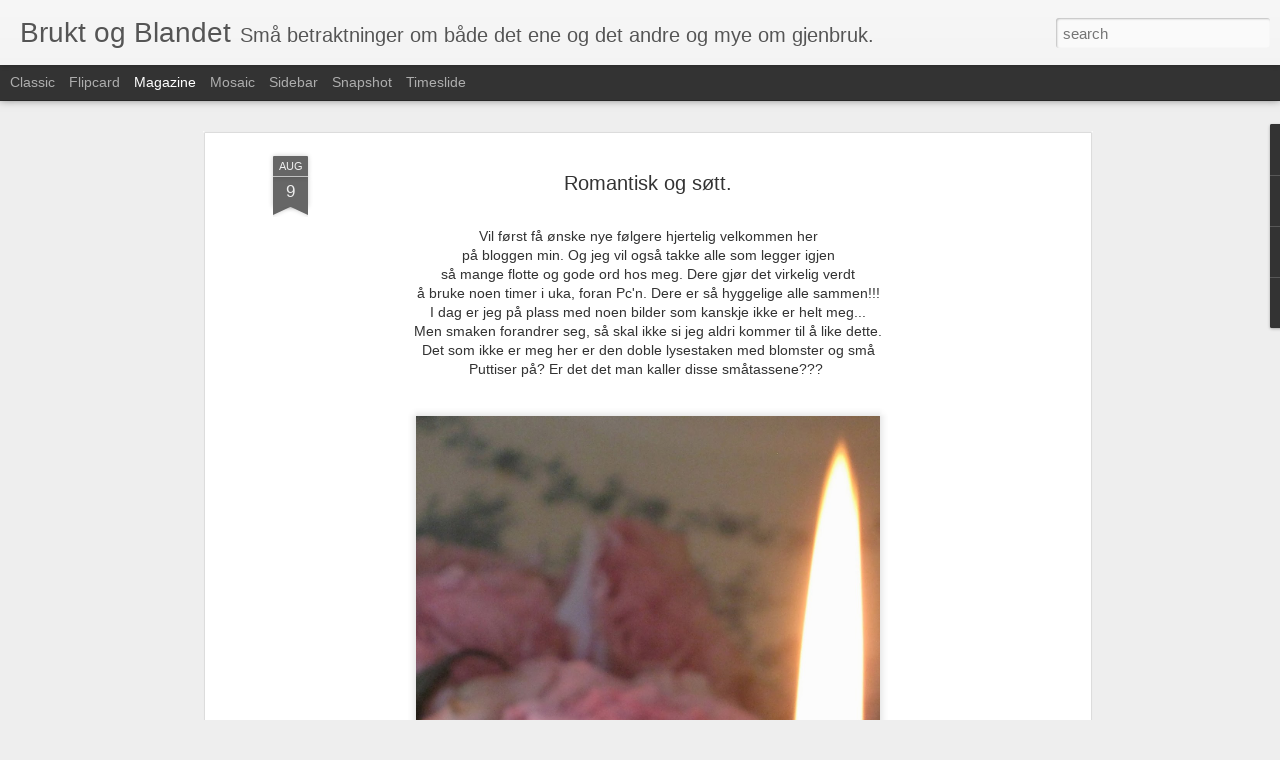

--- FILE ---
content_type: text/html; charset=UTF-8
request_url: http://bruktogblandet.blogspot.com/b/stats?style=BLACK_TRANSPARENT&timeRange=ALL_TIME&token=APq4FmD-WsQWsyFko78aVtPmy8yuab4EFzO8cvSTafYzaqfc4jXiwsT4PNEGtkmTPOMVXNgdguwBO_H3bf1grJsj1i8ddukpyg&v=0&action=initial&widgetId=Stats1&responseType=js
body_size: 257
content:
{"total":287756,"sparklineOptions":{"backgroundColor":{"fillOpacity":0.1,"fill":"#000000"},"series":[{"areaOpacity":0.3,"color":"#202020"}]},"sparklineData":[[0,40],[1,18],[2,48],[3,20],[4,18],[5,40],[6,20],[7,18],[8,55],[9,57],[10,38],[11,35],[12,33],[13,57],[14,57],[15,80],[16,25],[17,23],[18,28],[19,43],[20,18],[21,45],[22,10],[23,50],[24,18],[25,15],[26,25],[27,28],[28,38],[29,3]],"nextTickMs":3600000}

--- FILE ---
content_type: text/html; charset=UTF-8
request_url: http://bruktogblandet.blogspot.com/b/stats?style=BLACK_TRANSPARENT&timeRange=ALL_TIME&token=APq4FmARnU4wV1Tr6Z7ZdTFTZacKFKpxzhwx52COWjzKvIx6JGw1aD3DhirIDdNSwh6ahLH9demsgiwn3XrNf-vINv-3a-B9Tw&v=0&action=initial&widgetId=Stats1&responseType=js
body_size: 257
content:
{"total":287756,"sparklineOptions":{"backgroundColor":{"fillOpacity":0.1,"fill":"#000000"},"series":[{"areaOpacity":0.3,"color":"#202020"}]},"sparklineData":[[0,40],[1,18],[2,48],[3,20],[4,18],[5,40],[6,20],[7,18],[8,55],[9,57],[10,38],[11,35],[12,33],[13,57],[14,57],[15,80],[16,25],[17,23],[18,28],[19,43],[20,18],[21,45],[22,10],[23,50],[24,18],[25,15],[26,25],[27,28],[28,38],[29,3]],"nextTickMs":3600000}

--- FILE ---
content_type: text/javascript; charset=UTF-8
request_url: http://bruktogblandet.blogspot.com/?v=0&action=initial&widgetId=BlogList1&responseType=js&xssi_token=AOuZoY4tKJsaYSS0IxlMdrha_uAxm02D6Q%3A1768789928124
body_size: 52949
content:
try {
_WidgetManager._HandleControllerResult('BlogList1', 'initial',{'title': 'min bloggliste', 'sortType': 'LAST_UPDATE_DESCENDING', 'numItemsToShow': 0, 'showIcon': true, 'showItemTitle': true, 'showItemSnippet': false, 'showItemThumbnail': true, 'showTimePeriodSinceLastUpdate': true, 'tagName': 'BlogList1-bruktogblandet.blogspot.com', 'textColor': '#000', 'linkColor': '#00c', 'totalItems': 156, 'showAllText': 'Vis alle', 'showNText': 'Vis 156', 'items': [{'displayStyle': 'display: block;', 'blogTitle': 'Brunt Sukker', 'blogUrl': 'http://bruntsukker.blogspot.com/', 'blogIconUrl': 'https://lh3.googleusercontent.com/blogger_img_proxy/AEn0k_sRQBsi2bPaT289ButQ2MV3hhGAMjYhbFBJa1I7mngx4B0eQPsWfKRy_eX_b7DHId1BSwk1uev_M2UH1cJnrnCTSOBm7TVivOFTYmpgNms\x3ds16-w16-h16', 'itemTitle': 'SISTE REST,,,', 'itemUrl': 'http://bruntsukker.blogspot.com/2026/01/siste-rest.html', 'itemSnippet': '\n\n\nHEI:) Ssnart helg igjenn ,Januar er laaaan .Mildere v\xe6r nett n\xe5 \xe5 de  \nkjennes bra .\n\nSiste rest av julkjeksene er n\xe5 ogs\xe5 spist,s\xe5 da er de ikke noe \xe5 sn...', 'itemThumbnail': {'url': 'https://blogger.googleusercontent.com/img/b/R29vZ2xl/AVvXsEiLNuGO2L3kgYXtc-cUOPgzS7497kiSPlopJxMD9mRKQ-FqVhX7LLpxvTGufHvhYBzmwD_mEvz9G0YBVD4ePhYtick-7QuzAgnb6sGsp1Nqv4xUET-ArrUdYRocFvRHN2XeWOaKukgLg7VNGWwd3qHEM1sAy08CV_T9_xdm7rDUExH88WCQGqRYeBQbDhdt/s72-w508-h640-c/IMG_E2506.JPG', 'width': 72, 'height': 72}, 'timePeriodSinceLastUpdate': 'for 3 dager siden'}, {'displayStyle': 'display: block;', 'blogTitle': 'KK (kvinner\x26kultur)', 'blogUrl': 'https://bruderihundre.blogspot.com/', 'blogIconUrl': 'https://lh3.googleusercontent.com/blogger_img_proxy/AEn0k_tUF3k8NRWqHBt3elKDS3MAYkPLuiS6Te2CkExBqlla_Z8gC6dWvlhrdj0krjueb5XQW_GSy-SsoE-oR_lxEec63xhgf3oU-cJBUHTXm8oo--U\x3ds16-w16-h16', 'itemTitle': 'KUNSTH\xc5NDVERK \xc5RSUTSTILLINGEN 2025', 'itemUrl': 'https://bruderihundre.blogspot.com/2026/01/kunsthandverk-arsutstillingen-2025.html', 'itemSnippet': '\n\n\nEndelig fikk jeg sett denne vakre utstillingen p\xe5 Lillehammer Kunstmuseum. \n\nGodt nytt \xe5r alle! Vi begynte det nye \xe5ret med sn\xf8, kuldegrader og bl\xe5 \nhimme...', 'itemThumbnail': {'url': 'https://blogger.googleusercontent.com/img/b/R29vZ2xl/AVvXsEhpukylBylUvoL_CuLug4WXuRelcbi4HHnCqLSYJxH-fLFcVEVYs_acYvFFI5Mwo6AEko_4sG4DLmv9TsiTYztJThcwAFGVrum0Ts9FFXpPHjvj9OmT7Tq_mGbk0uJlqJNVGBSh-otAwKTq2crgLq159cMQswUUllJOEpvrY-UjK-0eZTzPdm38N8s1bJ4/s72-w286-h400-c/1.jpg', 'width': 72, 'height': 72}, 'timePeriodSinceLastUpdate': 'for 6 dager siden'}, {'displayStyle': 'display: block;', 'blogTitle': 'Livs Lyst', 'blogUrl': 'http://ljo-s.blogspot.com/', 'blogIconUrl': 'https://lh3.googleusercontent.com/blogger_img_proxy/AEn0k_sdDfe0NWeQH9ehtyqoavDoduOtoeLFGFUWx8sWn4WwkA5yutd2Apf1IfUEgYQDyMFf5ZIiU4K8uFbtNu6BUeL6oE5EyL1mGw\x3ds16-w16-h16', 'itemTitle': 'Det var lenge siden.', 'itemUrl': 'http://ljo-s.blogspot.com/2025/10/det-var-lenge-siden.html', 'itemSnippet': '\n\n\n\nDet var lenge siden! Derfor er dette kun en aldri s\xe5 liten test, for n\xe5 \nlurer jeg p\xe5 om jeg skulle lagt inn litt p\xe5 bloggen igjen... Det er jo \nsnart ju...', 'itemThumbnail': {'url': 'https://blogger.googleusercontent.com/img/b/R29vZ2xl/AVvXsEixqKFnbd09-UIREHcL8AA9fibPGqlA2FJaSmKAU4FCRQSX228gZKYNtJS0fDKvzRqJ48XdJ6ROtcZTsneX1domgcjnqIu4nfY6Gu6sONg9pwbipOWYa-jbDHPirjDV22jnG7nqfSLWWIkV0BlMHC4a9Hi8k3KYv5e_7NSYbji71LIVanAye7sdOp5i-kKp/s72-w427-h640-c/DIY%20jul%2024%2014.jpg', 'width': 72, 'height': 72}, 'timePeriodSinceLastUpdate': 'for 3 m\xe5neder siden'}, {'displayStyle': 'display: block;', 'blogTitle': 'THE STYLE FILES', 'blogUrl': 'https://www.style-files.com', 'blogIconUrl': 'https://lh3.googleusercontent.com/blogger_img_proxy/AEn0k_tHaA1Q9zzCCeEiMVoY5T-ohPwJBYYxGzS3ICIDdtyghMOtSIHDvIthF8XTkd0vqFm1_caOugnCclMDwYPudpMybplfWRV_VWoNZw\x3ds16-w16-h16', 'itemTitle': 'A Mid Century Bungalow In A Forest In The Netherlands', 'itemUrl': 'https://www.style-files.com/2025/10/07/a-mid-century-bungalow-in-a-forest-in-the-netherlands/', 'itemSnippet': 'This truly is a special home located at a special place in the middle of a \nnature reserve in The Netherlands. On a beautiful plot of over 22,000 m\xb2, \nnestle...', 'itemThumbnail': '', 'timePeriodSinceLastUpdate': 'for 3 m\xe5neder siden'}, {'displayStyle': 'display: block;', 'blogTitle': 'HWIT BLOGG', 'blogUrl': 'https://hwitblogg.blogspot.com/', 'blogIconUrl': 'https://lh3.googleusercontent.com/blogger_img_proxy/AEn0k_vwxjdHg7bBIr_3YY21UKr295zQNxOwVoLqWyRDyzqeBWlg_WpHayu94ivjR8q7DmlLaAxCYrG3kc-hllDXTZ8b-FRFE2Q6QqBUgkGQxQ\x3ds16-w16-h16', 'itemTitle': 'Det \xe4r dags...', 'itemUrl': 'https://hwitblogg.blogspot.com/2025/05/det-ar-dags.html', 'itemSnippet': '\n\nDet \xe4r dags att s\xe4ga adj\xf6. P\xe5 n\xe5got s\xe4tt. Att s\xe4tta punkt f\xf6r bloggen. \nFortfarande \xe4lskar jag att s\xe4tta ord till bilder och jag kommer alltid att \ng\xf6ra de...', 'itemThumbnail': {'url': 'https://blogger.googleusercontent.com/img/b/R29vZ2xl/AVvXsEge_p8jq2tGs1XITT8aUt-Jyxymh0boHfORGWV8D8g8FpiaGYyNKUvx05MkJ_PXTed8WXXnRO66PjoNjpUCdTvuTemoYJ1V7qzwZpCzrzYBvWXKJu9lgyATVdB1mnzQC4pkMvQwcpwT7DqjlHvEQBal2XR5uVGET3DO5l-RfkzrBTS9WUZIUA-M4pxz_Bg/s72-c/DSC_3562.jpg', 'width': 72, 'height': 72}, 'timePeriodSinceLastUpdate': 'for 7 m\xe5neder siden'}, {'displayStyle': 'display: block;', 'blogTitle': 'Anna och en r\xf6d stol', 'blogUrl': 'http://annasrodastoloannat.blogspot.com/', 'blogIconUrl': 'https://lh3.googleusercontent.com/blogger_img_proxy/AEn0k_vpM8_7JQQ1PNqvTILK6b0JtY09ExdQMmBodeqRCxvt4g09Mpxg7nySwBE67PSNZTvd4CZNShD-WF5tiS9946y317gcDxNl3877RMmQP8I8jh3uBSdn3g\x3ds16-w16-h16', 'itemTitle': '', 'itemUrl': 'http://annasrodastoloannat.blogspot.com/2025/05/blog-post.html', 'itemSnippet': '\n\n\n \n\n', 'itemThumbnail': {'url': 'https://blogger.googleusercontent.com/img/b/R29vZ2xl/AVvXsEjRbFHKRm2uEyaAeR3GJjCGMJaPzNWnNPpl-cnjDnwtHLAjWLnGyCcO1VF3jrTS1sVbp3fJTByNpD0Jyv1uv8gcNH5lWQBv5lo7NwbEPOAEZZwu2A6nGjaAT5VRRRqpkgzXnuzY1Yf7BvqjfiTtyGwkFJjETo4UVXMMNpB-G-iNLsybnIAspbxKURpKX7Lo/s72-w426-h640-c/IMG_8226.JPG', 'width': 72, 'height': 72}, 'timePeriodSinceLastUpdate': 'for 8 m\xe5neder siden'}, {'displayStyle': 'display: block;', 'blogTitle': 'Bratte bakka og gr\xf8ne lier', 'blogUrl': 'https://brattebakka.blogspot.com/', 'blogIconUrl': 'https://lh3.googleusercontent.com/blogger_img_proxy/AEn0k_uE9SEXDvKhv9dE0BEt852eqd5tj4Eyek6g3799TVH36qmQLSHdXdJ9eyqcj6P6JRBEoZ5rRnBQ04uUf4gBCSP2C5q85gzppaT8DKBqyzjT\x3ds16-w16-h16', 'itemTitle': 'ein dag som tusen \xe5r, og tusen \xe5r som ein dag', 'itemUrl': 'https://brattebakka.blogspot.com/2025/04/ein-dag-som-tusen-ar-og-tusen-ar-som.html', 'itemSnippet': '\n\nSist innlegg var over eit \xe5r tilbake. Likavel kjennes det som om det var i \ng\xe5r. Dagane spring f\xf8le eg. No g\xe5r det mot ny v\xe5r og ny p\xe5ske. Me skriv \n2025. ...', 'itemThumbnail': {'url': 'https://blogger.googleusercontent.com/img/b/R29vZ2xl/AVvXsEi-lWILnrJGIjEUm07U2AYuHGJE36QwIBK1B4DIqOhPDNHwQPVC_PZfyP1GaLs9bjQb78Gd1bQTnjONm87CL8cbnykFr0Ly31ZaDl39tnDLnB2GMWAIOzBEG8uqTs8E8zyHWI3J9NpXQSlnoFB5wBXnAKmKWR8zWy9IdUcG9LlTlfK4DARXuc7PYa7KTES_/s72-w267-h400-c/2025-03-31-13.01.45.jpg', 'width': 72, 'height': 72}, 'timePeriodSinceLastUpdate': 'for 9 m\xe5neder siden'}, {'displayStyle': 'display: block;', 'blogTitle': 'EKTE INTERI\xd8R', 'blogUrl': 'http://www.ekteinterior.com/', 'blogIconUrl': 'https://lh3.googleusercontent.com/blogger_img_proxy/AEn0k_tIi8zcySbpbrI2XuYCesKAHkrJqKEzSQKa_gqswGq1OmW2sEAUan0YaukymMWI8QX7QS-lzj7l06dLmzTsRGkAaVCEQAw-WSpLcg\x3ds16-w16-h16', 'itemTitle': 'Er det fortsatt noen her? - en sommerhilsen 2023', 'itemUrl': 'http://www.ekteinterior.com/2023/07/er-det-fortsatt-noen-her-en.html', 'itemSnippet': '\n\nHei!\n\nTro det eller ei, men her kommer et blogginnlegg fra meg. Jeg ser at det \nnesten har g\xe5tt to \xe5r siden siste innlegg. Helt utrolig. Jeg som blogget \nn...', 'itemThumbnail': {'url': 'https://blogger.googleusercontent.com/img/b/R29vZ2xl/AVvXsEiwfryuF5Dgqdl9h0OajM3qJPM_rVUIPM14tvld21XXDLCq5XrBr-VG_t4ufoMR-wXI3-9dcWdGMX9o5bCqvmKqTWF5bhSQu1gAllbebhLwVE9B3QXtLYLYUoF1pEvgdhEQd-eCn_nwE6Tr4y126nUZJLSL2WgE2gzgFZrEYhldVFSebVYzG8bMCW4XAoeI/s72-w516-h640-c/IMG_1584.jpg', 'width': 72, 'height': 72}, 'timePeriodSinceLastUpdate': 'for 2 \xe5r siden'}, {'displayStyle': 'display: block;', 'blogTitle': 're:signert', 'blogUrl': 'http://www.resignert.no', 'blogIconUrl': 'https://lh3.googleusercontent.com/blogger_img_proxy/AEn0k_unxBjnMc2Hl4l6N2lt5oPPagejBQXAMaJORZVndmg5cKo3HPPqQzXrz3TZGLW33ymK_adVTLkG7kSYiZhzW0-VjR39_7M\x3ds16-w16-h16', 'itemTitle': 'P\xe5fyll yogahelg April 2023 Kvalv\xe5g, Austevoll', 'itemUrl': 'http://www.resignert.no/pafyll-yogahelg-april-2023-kvalvag-austevoll/', 'itemSnippet': '\xd8ya Stolmen i Austevoll ligger ut mot havet. Naturen er vakker og \nstillheten er tilstede. Her kan man finne roen. Her kan man lade. Det er en \nperle av et s...', 'itemThumbnail': '', 'timePeriodSinceLastUpdate': 'for 3 \xe5r siden'}, {'displayStyle': 'display: block;', 'blogTitle': 'The ROSEGARDEN in Malevik', 'blogUrl': 'https://maleviksrosentradgard.blogspot.com/', 'blogIconUrl': 'https://lh3.googleusercontent.com/blogger_img_proxy/AEn0k_v8nNty0bMttNEuFirb2NyTtAHLHvNbU4TqZxjm7K7sZ5ntVmBhLYTrKq2BRFp34ZwChmn6a0GLPhSCfSCXKZUt5uobVXvIAewfJS7fKXJ6UHxwaH-qbsmXQw\x3ds16-w16-h16', 'itemTitle': 'g\xf6r ett Moss Hj\xe4rta ~ a Heart made of moss', 'itemUrl': 'https://maleviksrosentradgard.blogspot.com/2022/12/gor-ett-moss-hjarta-heart-made-of-moss.html', 'itemSnippet': '\n\nthere is a translator to the right\ndenna g\xe5ngen var jag lite lat och k\xf6pte f\xe4rdiga stommar till mina \nmosshj\xe4rtan ( finns i blomsterhandeln)\nmen man kan li...', 'itemThumbnail': {'url': 'https://blogger.googleusercontent.com/img/b/R29vZ2xl/AVvXsEiP2-0ftBPwPelYH3bm7tIkdb0AL8yi2-TFzbrlnSic7Sma4RJ7blAd258ZTFym3iSHqrU4GgIiQmGftRvIHV5TloPblbcoiKfMu2qynT6S_vfg8Ux9XZVC3-FeTQveWsjLl4zw-jf-fwYuSiromOusge4FSgG2jU04FiMVu8aVptgdcdZSEH4tu4804g/s72-w640-h426-c/mosshj%C3%A4rta.jpg', 'width': 72, 'height': 72}, 'timePeriodSinceLastUpdate': 'for 3 \xe5r siden'}, {'displayStyle': 'display: block;', 'blogTitle': 'CHARMING RECYCLING', 'blogUrl': 'http://charming-recycling.com/', 'blogIconUrl': 'https://lh3.googleusercontent.com/blogger_img_proxy/AEn0k_v5I4bhOMGF6Te_iGYHoVjd3eaWoBtrCFiQnG1S9WMMPX6RblrII5sbXDReYQxSNm-mTqaA8kfRHw6ccy97vGetl7qd5cgEh0y8PZfy\x3ds16-w16-h16', 'itemTitle': '\u0e2a\u0e25\u0e47\u0e2d\u0e15\u0e41\u0e15\u0e01\u0e07\u0e48\u0e32\u0e22 \u0e40\u0e1e\u0e37\u0e48\u0e2d\u0e17\u0e33\u0e43\u0e2b\u0e49\u0e1b\u0e23\u0e30\u0e2a\u0e1a\u0e01\u0e32\u0e23\u0e13\u0e4c\u0e40\u0e25\u0e48\u0e19\u0e40\u0e01\u0e21\u0e02\u0e2d\u0e07\u0e04\u0e38\u0e13\u0e2a\u0e19\u0e38\u0e01\u0e22\u0e34\u0e48\u0e07\u0e02\u0e36\u0e49\u0e19', 'itemUrl': 'https://charming-recycling.com/%e0%b8%aa%e0%b8%a5%e0%b9%87%e0%b8%ad%e0%b8%95%e0%b9%81%e0%b8%95%e0%b8%81%e0%b8%87%e0%b9%88%e0%b8%b2%e0%b8%a2-%e0%b9%80%e0%b8%9e%e0%b8%b7%e0%b9%88%e0%b8%ad%e0%b8%97%e0%b8%b3/', 'itemSnippet': '\u0e21\u0e35\u0e2b\u0e25\u0e32\u0e22\u0e1b\u0e23\u0e30\u0e40\u0e20\u0e17\u0e17\u0e35\u0e48\u0e04\u0e38\u0e13\u0e2a\u0e32\u0e21\u0e32\u0e23\u0e16\u0e43 \u2026', 'itemThumbnail': '', 'timePeriodSinceLastUpdate': 'for 3 \xe5r siden'}, {'displayStyle': 'display: block;', 'blogTitle': 'Castles Crowns and Cottages', 'blogUrl': 'https://wwwcastlescrownscottages.blogspot.com/', 'blogIconUrl': 'https://lh3.googleusercontent.com/blogger_img_proxy/AEn0k_vZndPWvzyHQ-yAPP14rvjwIYUARS4Za4PjZinqKtgfGDeWcG5BKpEeWyJY6YZrTu_2RW3SZrxnVTKFNy9btJoX3FCeUEGI0HKPUIdt8aGIXNqBUTYRj6ilE5p07Q\x3ds16-w16-h16', 'itemTitle': 'Don\x27t Stop', 'itemUrl': 'https://wwwcastlescrownscottages.blogspot.com/2021/04/dont-stop.html', 'itemSnippet': ' \n \n \n\n\n- Look at this lamb -\n\n \n\nShe appears to be very tenacious \n\nabout getting her \x22shepherd\x27s\x22 attention \n\nand her Shepherd doesn\x27t seem to mind.\n\n \n\nDo...', 'itemThumbnail': {'url': 'https://img.youtube.com/vi/s50vvwTystA/default.jpg', 'width': 72, 'height': 72}, 'timePeriodSinceLastUpdate': 'for 4 \xe5r siden'}, {'displayStyle': 'display: block;', 'blogTitle': 'Hverdagslykkelise \u2013 Lise Mari Stang-Jacobsen', 'blogUrl': 'https://www.hverdagslykkelise.no', 'blogIconUrl': 'https://lh3.googleusercontent.com/blogger_img_proxy/AEn0k_ufe4KUxFuAQhd7KRSK7TAx7gdklgwOyzOY5QR4Je_-SzJ0plu-9-2WaS9kNenALJ_-yIO9JbYEWlYFvk4FPp1AtwdVpydIhwCJVs5CT5ru\x3ds16-w16-h16', 'itemTitle': 'Fastelavensboller', 'itemUrl': 'https://www.hverdagslykkelise.no/2021/02/10/fastelavensboller/', 'itemSnippet': 'VI elsker fastelavensboller. Jeg forbinder det med v\xe5r og p\xe5ske, selvom det \ner en liten stund til v\xe5ren enda. Men det er s\xe5 fint \xe5 se knopper som \nspretter ...', 'itemThumbnail': '', 'timePeriodSinceLastUpdate': 'for 4 \xe5r siden'}, {'displayStyle': 'display: block;', 'blogTitle': 'Livingvilla', 'blogUrl': 'https://livingvilla.no', 'blogIconUrl': 'https://lh3.googleusercontent.com/blogger_img_proxy/AEn0k_t0-qi0s6kiqMufN5VBGlP6fV1tMD9EDKdLXtE6IrgQ-_EY3MgvFLZLsHqW7xcBJCOotZ8xUYqrWLdjE8Dt7lwrkEK37qg\x3ds16-w16-h16', 'itemTitle': 'Vinterpynt og julepynt', 'itemUrl': 'https://livingvilla.no/2020/10/vinterpynt-og-julepynt/', 'itemSnippet': 'God l\xf8rdag kj\xe6re lesere der hjemme! Jeg h\xe5per det st\xe5r bra til med dere! I \nkveld sitter ho mor p\xe5 kontoret mens ungdommen koser seg i stua. Jeg vet \nikke om...', 'itemThumbnail': '', 'timePeriodSinceLastUpdate': 'for 5 \xe5r siden'}, {'displayStyle': 'display: block;', 'blogTitle': 'Min oldemors hus', 'blogUrl': 'https://minoldemorshus.blogspot.com/', 'blogIconUrl': 'https://lh3.googleusercontent.com/blogger_img_proxy/AEn0k_tQykuILXbUlO4hG4W-NU2cRQAVczfgmEwY-MwRaNZNirBkCz0cdtbA0LQmKvsC7YDPh6NTxY8ikbLn_iYyJCmHR5m4bHZScmpiWGN3zF0Zfp0\x3ds16-w16-h16', 'itemTitle': 'Hverdagskj\xf8kken med to generasjoner mellom', 'itemUrl': 'https://minoldemorshus.blogspot.com/2020/02/hverdagskjkken-med-to-generasjoner.html', 'itemSnippet': ' \n\nJeg kom nylig til \xe5 bla gjennom noen bilder jeg tok i 2003, etter at jeg \ns\xe5vidt hadde flytta inn her og begynt i ny jobb. Det er ganske d\xe5rlig \nkvalitet ...', 'itemThumbnail': {'url': 'https://blogger.googleusercontent.com/img/b/R29vZ2xl/AVvXsEjMzAO_fCqtWRd1zIMgq9XYls1lJAmqj4uEsS-Xxh2XLDIzqbPwHs_i08xEsR8uwRDPG1qAbaelMQZZnBkTP7o163MfJSaPexIfTtLRjCIPb3WCzws-S9n3IZC1tDY97xNaHhqi2z2ivW8/s72-c/20200223_164112.jpg', 'width': 72, 'height': 72}, 'timePeriodSinceLastUpdate': 'for 5 \xe5r siden'}, {'displayStyle': 'display: block;', 'blogTitle': 'beatehemsborg', 'blogUrl': 'http://beatehemsborg.blogspot.com/', 'blogIconUrl': 'https://lh3.googleusercontent.com/blogger_img_proxy/AEn0k_stS3N-yhPH3q-2t4vsrgYtWJZWDbvSDCb9iPZUtucXfIORlp6jjabdpVB__Bt10DZq0-amreLfaTSKQT0c7Tn_KDoe1ScRtTK6R4YUuvLX\x3ds16-w16-h16', 'itemTitle': 'eget bilde p\xe5 veggen...', 'itemUrl': 'http://beatehemsborg.blogspot.com/2020/02/eget-bilde-pa-veggen.html', 'itemSnippet': ' || samarbeid med Photowall ||\n\n\n\n\n\nJeg har lenge g\xe5tt og tenkt p\xe5 \xe5 f\xe5 trykket opp et av mine egne bilder for \n\xe5 ha p\xe5 veggen i stua.\nDa jeg fikk foresp\xf8rse...', 'itemThumbnail': {'url': 'https://blogger.googleusercontent.com/img/b/R29vZ2xl/AVvXsEjrQnb6WFOuTb5zXGZt2CKg4BSTQHwbkVxTFr97iqq-bPIlFZSHJEgO35Q_ceZD2IT3kh1TOyOP3zHSvuza5kj1WOFsm5td-5-pyPoQPc1yvGiJ7SPuvfpJrp-S9JbDQLP0kdcWgrTppPQ/s72-c/1photowalls+1+blogg.png', 'width': 72, 'height': 72}, 'timePeriodSinceLastUpdate': 'for 5 \xe5r siden'}, {'displayStyle': 'display: block;', 'blogTitle': 'VIBEKE DESIGN', 'blogUrl': 'http://vibekedesign.blogspot.com/', 'blogIconUrl': 'https://lh3.googleusercontent.com/blogger_img_proxy/AEn0k_uKVtwZwS8WXjVtHcGW0R_BogPpKnlsdZlpU6PK6G2fBelpGMMTad-vkcOHvLhjC5lgEjo8NCUPd03mLoAm02cmbaCMAWW8jFGFOCK2jkgy\x3ds16-w16-h16', 'itemTitle': 'Julenostalgi', 'itemUrl': 'http://vibekedesign.blogspot.com/2019/12/julenostalgi.html', 'itemSnippet': ' \n Hva skjer med deg i \xe5r , Mamma ? Har minstejenta i huset spurt meg om \nmange ganger om i det siste...du er jo blitt helt juleg\xe6r`n og pynter \noveralt :)))...', 'itemThumbnail': {'url': 'https://blogger.googleusercontent.com/img/b/R29vZ2xl/AVvXsEj74bDVXWVakbiTpkSo9YdZx2zvYJcgDrPfN3U9HUev5VNweQZGoSKmkLTZ4USDXvAJEYiwAjaU2V_ElKpV5XX1ZuLVahk8pgs4DVog17K1x2xsmv42gTfyByRIFFEug-jWIiBrIrkR9Gg/s72-c/IMG_4449+%25282%2529.JPG', 'width': 72, 'height': 72}, 'timePeriodSinceLastUpdate': 'for 6 \xe5r siden'}, {'displayStyle': 'display: block;', 'blogTitle': 'Wohnlust', 'blogUrl': 'http://biancaswohnlust.blogspot.com/', 'blogIconUrl': 'https://lh3.googleusercontent.com/blogger_img_proxy/AEn0k_s78nrPj9fisPpzmuBDY9PI2JZ4HQUbN2MJ7zH4hhyo0RYLdWFsXLgBcQ1Sg-kKQpRrjiy0MuXbk40LXk7dAjQm4xqzV1UMUscPMKYVCndPI-HU\x3ds16-w16-h16', 'itemTitle': 'MERRY CHRISTMAS \x26 HAPPY NEW YEAR! \u2665', 'itemUrl': 'http://biancaswohnlust.blogspot.com/2019/12/merry-christmas-happy-new-year.html', 'itemSnippet': '\n \n \n \nMontag, 23. Dezember 2019: Der Weihnachtscountdown hat schon l\xe4ngst \nbegonnen. Morgen sitzen wir alle unterm geschm\xfcckten Weihnachtsbaum, \nverteilen l...', 'itemThumbnail': {'url': 'https://blogger.googleusercontent.com/img/b/R29vZ2xl/AVvXsEjtSq_NmuUyf17Sz6cYQjLQKAug8rGObaUu1IpgfJeVIislwHw5BrQJQqkNfF4_uUdBhuGiH-5mjh4rGRZRtGqY6ejoe4BsqUEsvYiMGhPjbdAeS6z1-bxK63dkc5B-VuU4725sEAN6EdM/s72-c/6.JPG', 'width': 72, 'height': 72}, 'timePeriodSinceLastUpdate': 'for 6 \xe5r siden'}, {'displayStyle': 'display: block;', 'blogTitle': 'Sjarm \x26amp; Kaos', 'blogUrl': 'http://www.sjarmogkaos.com/', 'blogIconUrl': 'https://lh3.googleusercontent.com/blogger_img_proxy/AEn0k_t-Nl9V8C4FonW3rgr1KysaFY8KMjZPWQUoKbbFVgXR59vQaiicKpmmkf-EYNXL7i49Hka8O7zjNfVeJ33XopocOglPtBX5qqXK\x3ds16-w16-h16', 'itemTitle': 'Velkommen tilbake mine herlige lesere!!', 'itemUrl': 'http://www.sjarmogkaos.com/2019/11/velkommen-tilbake-mine-herlige-lesere.html', 'itemSnippet': 'Alts\xe5 -jeg valgte impulsivt \xe5 \xe5pne bloggen min ig\xe5r. Egentlig i ren \nfrustrasjon over at den nye bloggen min p\xe5 blogg.no ikke blir sett/lest.\nUtrolig nok s\xe5 ...', 'itemThumbnail': {'url': 'https://1.bp.blogspot.com/-IBrYs0j8oUg/UlChiLhlg4I/AAAAAAAAG7U/9nQYi7hqVO0UlP8QoqkX6XfdhMglNs4ZACPcBGAYYCw/s72-c/DSC_0032.jpg', 'width': 72, 'height': 72}, 'timePeriodSinceLastUpdate': 'for 6 \xe5r siden'}, {'displayStyle': 'display: block;', 'blogTitle': 'Lantligt p\xe5 Svan\xe4ngen', 'blogUrl': 'http://lantligtpasvanangen.blogspot.com/', 'blogIconUrl': 'https://lh3.googleusercontent.com/blogger_img_proxy/AEn0k_ua63uAa-xW4GnTfMxq-InwxQ02LxtmALU2eikSVyRnDXFIm12Tg0vrlEFEynhhwFaQs7P2WpCSV_WSfiox_p1CrioCd4FyYiWthUhE2mkZjKZa0j2oDA\x3ds16-w16-h16', 'itemTitle': 'Morris v\xe4ggar\x3dombonade v\xe4ggar', 'itemUrl': 'http://lantligtpasvanangen.blogspot.com/2019/10/morris-vaggarombonade-vaggar-william.html', 'itemSnippet': ' \n\n\n\n\n\nDet blev fint i matrummet med gr\xf6na Snakehead fr\xe5n Morris p\xe5 alla v\xe4ggar. \nJ\xe4ttefint! Och ombonat p\xe5 ett s\xe4tt som \xe4r nytt i v\xe5rt hus med s\xe5 m\xf6nstrade ...', 'itemThumbnail': {'url': 'https://blogger.googleusercontent.com/img/b/R29vZ2xl/AVvXsEi1M8tVlxzEfe-QgiJa1RHIUsukJLlbVOi_Y4jq4Hbn5Sf_0shWea1UFVqAGP0902fD2-mzVmPRLs_SedPhcfwKUR2HfuEyzjMj5zLv2BB7ufhskURbTKdGS-06kZwOD_IAnIIjQLsR3NI/s72-c/DSC_0410.jpg', 'width': 72, 'height': 72}, 'timePeriodSinceLastUpdate': 'for 6 \xe5r siden'}, {'displayStyle': 'display: block;', 'blogTitle': 'Fra G\xe5rd og Grunn', 'blogUrl': 'https://bjrkly.blogspot.com/', 'blogIconUrl': 'https://lh3.googleusercontent.com/blogger_img_proxy/AEn0k_ujH_X4GO_riQKFuuVw2fEepeO7GhtxY-_Na9OKYhrlbMVQx0EGyz_WwVU5RsXiSJp2eS3xRoLGt7LZ4kdZzD_kULD1ieYt68TY\x3ds16-w16-h16', 'itemTitle': 'Linspire i gammelstua', 'itemUrl': 'https://bjrkly.blogspot.com/2019/07/linspire-i-gammelstua.html', 'itemSnippet': ' \n\n\nLike over jul fikk jeg endelig bestilt meg min juleduk fra linspire.no. En \nduk i en helt fantastisk linkvalitet. Den er bare s\xe5 deilig \xe5 ta p\xe5. Men \nsel...', 'itemThumbnail': {'url': 'https://blogger.googleusercontent.com/img/b/R29vZ2xl/AVvXsEhz_UEVmaFxWyGqeliOrjyduj8naXqSfUkIwzOK0wmp_LGWs7HsYGMuXpIpX8aybTbUa0blmBIkLEZnotKBnfNrWmIb11dHPd3U4QcqTiRiVQRq0kN6prKS_JYDkrDyu9JLVmltrSZopTW5/s72-c/IMG_8145+%2528800x527%2529.jpg', 'width': 72, 'height': 72}, 'timePeriodSinceLastUpdate': 'for 6 \xe5r siden'}, {'displayStyle': 'display: block;', 'blogTitle': 'Marianne\x27s lille rom', 'blogUrl': 'http://marianneslillerom.blogspot.com/', 'blogIconUrl': 'https://lh3.googleusercontent.com/blogger_img_proxy/AEn0k_vWkhCiswaOtLfi0lW2SX6eRowPmENmODVexYX9hN0PUYV3GHXzyOV36ZopWMoWOTdmf9DzyYrWmxUg35y1XVFeIHcnl3MZQarvaHe2RlHNetdpxTo\x3ds16-w16-h16', 'itemTitle': 'Juni', 'itemUrl': 'http://marianneslillerom.blogspot.com/2019/06/juni.html', 'itemSnippet': ' *Tida flyr; n\xe5 har juni snart passert.*\n*Kan ikke skryte av en varm og fin sommer s\xe5 langt, men hagen trives med \nmer regn. :-)*\n \n\n*Nyter de varme dagene s...', 'itemThumbnail': {'url': 'https://blogger.googleusercontent.com/img/b/R29vZ2xl/AVvXsEgtzO9MIpXQwURFzt_sUIDZd4zPKztN58wNGexPtNEp-neSZI-yyLCcEgPmkh_EbzcuKMa6xED1YRTZvS0NlcOluLezr3M1L3asxQRYIdOSWmQQL5vXTLJv18yh667MJTakvtFsaw8rH4U/s72-c/cosmos1.jpg', 'width': 72, 'height': 72}, 'timePeriodSinceLastUpdate': 'for 6 \xe5r siden'}, {'displayStyle': 'display: block;', 'blogTitle': 'L U N D A G \xc5 R D | inredning, familjeliv, byggnadsv\xe5rd, lantliv, vintage, f\xe4rg \x26amp; form', 'blogUrl': 'https://lundagard.blogspot.com/', 'blogIconUrl': 'https://lh3.googleusercontent.com/blogger_img_proxy/AEn0k_tFPULonaxw3W_aP76MijBmce-I1RAoKNEayHpL6uDJi-nK8B2dGZUjqCvrG3BgIIwvjckTj5zb6h9_cKppVOp4KJXjWL6uu-XEIrTx-Q\x3ds16-w16-h16', 'itemTitle': 'Frid- och fr\xf6jdefull juletid!', 'itemUrl': 'https://lundagard.blogspot.com/2018/12/frid-och-frojdefull-juletid.html', 'itemSnippet': ' \n\n', 'itemThumbnail': {'url': 'https://blogger.googleusercontent.com/img/b/R29vZ2xl/AVvXsEhQk-1cdHJl_ISY4lWmKgiE1RQq6yJ_zFqo1Ga0rJF3llj3omOL3qzE8ebOPShcFpWcJfvx1uw3nCR6V4TpIB5uFY-Y3hiiYIaq-5-YlbEk5PCe1DWyJ7XLSnGVNmxtpl9atDUQODu7znNk/s72-c/Godjul.2018.jpg', 'width': 72, 'height': 72}, 'timePeriodSinceLastUpdate': 'for 7 \xe5r siden'}, {'displayStyle': 'display: block;', 'blogTitle': 'BROCANTE', 'blogUrl': 'http://brocante-antique.blogspot.com/', 'blogIconUrl': 'https://lh3.googleusercontent.com/blogger_img_proxy/AEn0k_sZhhLjG3cHc_r_58slT4fZUizoKelsjn06GUtLHVIfpZx0uOQIAl01CG3SumL3_pmTr569iFO4IB9OIKBK013toSDONnoDMv8bQv9EHhwTRSDG\x3ds16-w16-h16', 'itemTitle': 'Julemarked p\xe5 Eidsvoll Verk og Stallg\xe5rden den 8. og 9. desember !', 'itemUrl': 'http://brocante-antique.blogspot.com/2018/11/julemarked-pa-eidsvoll-verk-og.html', 'itemSnippet': ' \n\n*Det veletablerte store julemarkedet - som er st\xf8rre enn noen gang i \xe5r - \ng\xe5r av stabelen den 8. og 9. desember.  Pent fra 11.00 til 17.00 begge \ndager. ...', 'itemThumbnail': {'url': 'https://blogger.googleusercontent.com/img/b/R29vZ2xl/AVvXsEiDeJdG6dWVZDthZFFLlqxV2x29tf17XtYp7YnVQjRpILZaK-UuvLCjKl2-27MOUusY3Vyl3jJ3HdUdjEhwyVWl3S8Y3NVpXbexgdvIkKeW1B2_EDrRgWBpuzytum3ep3bWfQKOzRigaA/s72-c/45378999_1955029704589456_8373101926815891456_n.jpg', 'width': 72, 'height': 72}, 'timePeriodSinceLastUpdate': 'for 7 \xe5r siden'}, {'displayStyle': 'display: block;', 'blogTitle': 'Anna Truelsen inredningsstylist', 'blogUrl': 'http://mylovelythings.blogspot.com/', 'blogIconUrl': 'https://lh3.googleusercontent.com/blogger_img_proxy/AEn0k_uJJMvk6M_QqiNwtvP_ql6CpiugLNwA3cLp1PWghbu_HMa0aFnPXkiucszxN2LUw4Tn1cKy5lddtrxZI0ajWkxTre4PXKOdeM_zVy1mnjQHZw\x3ds16-w16-h16', 'itemTitle': 'Julst\xe4mning p\xe5 h\xf6g niv\xe5', 'itemUrl': 'http://mylovelythings.blogspot.com/2018/11/julstamning-pa-hog-niva.html', 'itemSnippet': ' \n\n\n\n\n\nAv Anna Truelsen *Foto Carina Olander*\n\nI senaste numret av Leva o bo har Carina och jag med ett julreportage i \nfr\xe5n Jenny och hennes familjs fina he...', 'itemThumbnail': {'url': 'https://blogger.googleusercontent.com/img/b/R29vZ2xl/AVvXsEjYTBiLsu7dBcs5pKR38nAE6FFQq0QGOjXlM8JT4WB1FWgayTjeIe5vLF-HRut1_lqTfveGNO-ie4q3Rcx1NDzR9eoMkBnLU2krUZBQ0PPAk4x2-xsLIkoqijWVGOOIBUdDqRRCqnpLnL0/s72-c/Jul+hos+Jenny+i+Fra%25CC%2588ndefors-3.jpg', 'width': 72, 'height': 72}, 'timePeriodSinceLastUpdate': 'for 7 \xe5r siden'}, {'displayStyle': 'display: block;', 'blogTitle': 'Othelies Hjem', 'blogUrl': 'http://othelieshjem.blogspot.com/', 'blogIconUrl': 'https://lh3.googleusercontent.com/blogger_img_proxy/AEn0k_t4hUJVBzt6Z8Z0V2Lf0Q3337Uf6R-dvkJecFtl_1PpYgAoT846x0dLS3ILyukCXI6v87vpb6NYS9QMAWLB_PJYzWfHG1sN2s3jWnJ5G_M\x3ds16-w16-h16', 'itemTitle': 'Take me back to...', 'itemUrl': 'http://othelieshjem.blogspot.com/2018/10/take-me-back-to.html', 'itemSnippet': ' Summer and sunflowers from the garden!\n\n\n\n\n', 'itemThumbnail': {'url': 'https://blogger.googleusercontent.com/img/b/R29vZ2xl/AVvXsEg_FdyUGYhRWjB25mjslVsFUEfbMFCIO2bARmZNf3GDRT3bwYPPIuCe60iDrPSpt5cqr_vNVLITOBFTKfvVI2RyNvwVG4KaqcOW6L0dvENAriDhg78hdVnHJ1RuEESMwIlIV5xPoKcgBAA/s72-c/1solsikker.JPG', 'width': 72, 'height': 72}, 'timePeriodSinceLastUpdate': 'for 7 \xe5r siden'}, {'displayStyle': 'display: block;', 'blogTitle': 'Monicaslykke', 'blogUrl': 'http://monicaslykke.blogspot.com/', 'blogIconUrl': 'https://lh3.googleusercontent.com/blogger_img_proxy/AEn0k_svAfbO3AUjVEOSE68CGRTdyS-iwN1zV6X3lDfxcV12zAnPIHDCtM3hgUqGE77qQP-vVomnQ436Bcir6gf-lOg25N-4HTaSAZHCjIiW_9A\x3ds16-w16-h16', 'itemTitle': 'Snekret bod', 'itemUrl': 'http://monicaslykke.blogspot.com/2018/09/snekret-bod.html', 'itemSnippet': 'Vi trengte et sted til ved \n\nHer er resultatet- pr\xf8vde \xe5 bygge det s\xe5 i ett med huset som mulig\n\n\n\n\n\n\n\n\n\n\nFortsatt God helg til dere og en fin ny uke  \n\nKlem...', 'itemThumbnail': {'url': 'https://2.bp.blogspot.com/-1MAnY7L7aUo/W6_Neuk0HxI/AAAAAAAAZjI/aOJk3crkVA0a3fLz7oYYf-bMBQSWItm2gCLcBGAs/s72-c/fullsizeoutput_3c99.jpeg', 'width': 72, 'height': 72}, 'timePeriodSinceLastUpdate': 'for 7 \xe5r siden'}, {'displayStyle': 'display: block;', 'blogTitle': 'HANNAS', 'blogUrl': 'https://hannashantverk.blogspot.com/', 'blogIconUrl': 'https://lh3.googleusercontent.com/blogger_img_proxy/AEn0k_unFA-780wIKFOPEOdnGmH0VX85SVa4Nyv_nVcULC6qykC3Mpnz93TfUX8gCeaufgK_WBXF0a4LmuOjqrEmd7TWVDraqmwW1aSCcJZRhz7m9TI\x3ds16-w16-h16', 'itemTitle': 'kaffets dag', 'itemUrl': 'https://hannashantverk.blogspot.com/2018/09/kaffets-dag.html', 'itemSnippet': ' \n\n\nS A M A R B E T E\n\n\n\n\nDen 29 september \xe4r det Kaffets dag.\nD\xe5 har du m\xf6jlighet att byta ut din gamla kaffebryggare mot en Philips \nSenseo Switch 3in1.\nDe...', 'itemThumbnail': {'url': 'https://blogger.googleusercontent.com/img/b/R29vZ2xl/AVvXsEgXqF8QLcNbOJODup4THL6nCLPJi7mPP_-gthGnIzk9s75_G9fC6WExdMEdlM0shlQOyepunMbuLgaCMYtWQRuPtQUMCFdMsjtrLvwLnB1ogWyAKkeRbffYxC2d085Va2wa2TLuLk10h5q9/s72-c/hannashantverkphilips.jpg', 'width': 72, 'height': 72}, 'timePeriodSinceLastUpdate': 'for 7 \xe5r siden'}, {'displayStyle': 'display: block;', 'blogTitle': 'Dreamy Whites', 'blogUrl': 'http://dreamywhites.blogspot.com/', 'blogIconUrl': 'https://lh3.googleusercontent.com/blogger_img_proxy/AEn0k_v0-KvhGglJOiPMq-17Vm8g-y8Jt7LZJlAPv18TCdCgjLKnW9Pn6qnsaMRw0jB2boIS7_Dq5vnc5_a1KuxpiCHVvIiQeotN8Ex8KQMFBV0S\x3ds16-w16-h16', 'itemTitle': 'A Vintage French Harvesting Basket Filled with Olive, Quince, and Apple \nBranches for Simple Fall Decorating', 'itemUrl': 'http://dreamywhites.blogspot.com/2018/09/a-vintage-french-harvesting-basket.html', 'itemSnippet': ' \n\nHello! I hope you are all enjoying your Labor Day Weekend.\nHave you guys started decorating for fall yet?\nI am not one of those people that goes all out f...', 'itemThumbnail': {'url': 'https://blogger.googleusercontent.com/img/b/R29vZ2xl/AVvXsEiVu7BYC8pPnj9wQF7riIAcppWmO7jtYsYltcTd3sGmNUq80nUhbLvBC7ERBep9ogBAs2YJ7iLB_L-R-h6WtconY5kfvIM1ENf0INSHyFn2_sZWOeoPvJHJ_5o7JdarmhsL701x3veUCrTr/s72-c/IMG_xChristmas44410268402.jpg', 'width': 72, 'height': 72}, 'timePeriodSinceLastUpdate': 'for 7 \xe5r siden'}, {'displayStyle': 'display: block;', 'blogTitle': 'Toves Sammensurium', 'blogUrl': 'https://tovestoogfirbeinte.blogspot.com/', 'blogIconUrl': 'https://lh3.googleusercontent.com/blogger_img_proxy/AEn0k_uX6CE0YoB3AXLCMXOumxPn9TOnsXJpgPQrt1JoLkWFIkvIbZDyMgW9fIFS0IsJy6oUaFb5vxgx5Ej6oBui-S341Dfg6CUgCPQo77Sde_5fNkbkkX5daQ\x3ds16-w16-h16', 'itemTitle': 'Hva rare damer gj\xf8r....', 'itemUrl': 'https://tovestoogfirbeinte.blogspot.com/2018/08/hva-rare-damer-gjr.html', 'itemSnippet': '\n\n\n...f\xf8rst og fremst m\xe5 jeg korrigere meg selv - det f\xf8les s\xe5 unormalt \xe5 \nomtale seg selv som en dame,for det er stort sett kjerring jeg omtaler meg \nselv s...', 'itemThumbnail': {'url': 'https://blogger.googleusercontent.com/img/b/R29vZ2xl/AVvXsEh7aimVbXyBAAcuz73Yxv8AJySFTCkysUunTKgl4Qx87FIlBzHwwp8knLNY3OAVrK6wSNnzYFG1lQB7asY_ybX_k4D7tl9mfROipGsuQx30H4bzgCjX0gHn0z8eAswsW4JocvSzCuKdUdqN/s72-c/DSC_0850.png', 'width': 72, 'height': 72}, 'timePeriodSinceLastUpdate': 'for 7 \xe5r siden'}, {'displayStyle': 'display: block;', 'blogTitle': 'A Rosy Note', 'blogUrl': 'https://www.arosynote.com/', 'blogIconUrl': 'https://lh3.googleusercontent.com/blogger_img_proxy/AEn0k_sg3JALM1FIQCgNyrdY1G75j7umMIdGwfzHH0vxjF5qhtTyhhKIWb5MzlWdIpbIO-K6JVHBwXPVORBTy44M7GNPQqLjvMi_Ng\x3ds16-w16-h16', 'itemTitle': 'Hello\u2026again!', 'itemUrl': 'https://www.arosynote.com/hello/', 'itemSnippet': '\n\nHello! Just thought I\u2019d pop in and put up a quick post. I recently moved my \nblog from Blogger to WordPress, so I figured I should test the waters and \nsee...', 'itemThumbnail': '', 'timePeriodSinceLastUpdate': 'for 7 \xe5r siden'}, {'displayStyle': 'display: block;', 'blogTitle': 'Maleriet fargehandel', 'blogUrl': 'http://malingsdamene.blogspot.com/', 'blogIconUrl': 'https://lh3.googleusercontent.com/blogger_img_proxy/AEn0k_uxdT9QpQk6BKYx07KRJvGfSBcW2DMsd-rU0OG2blz96VoomC5heXDdb5bwOwGkmugK1dS4q6JXr2mGN-UJTZPYD6lgHcAZAfKYMDgtuCUt9w\x3ds16-w16-h16', 'itemTitle': 'Sommerlig og gul', 'itemUrl': 'http://malingsdamene.blogspot.com/2018/06/sommerlig-og-gul.html', 'itemSnippet': ' Denne gangen hadde jeg lyst til \xe5 kombinere maling og treverk. \nH\xe5ndtakene ble skrudd av og de beholdes som de er i st\xe5l. \n\nRenset s\xe5 klart hele kommoden f\xf8...', 'itemThumbnail': {'url': 'https://blogger.googleusercontent.com/img/b/R29vZ2xl/AVvXsEhDGDMeUNwxcgn7BfGNYXwsAxSnTzLO58X9bb6ryeRxNXdNRZ1Jcvt2c1jochqKMRyXBIVnL7lj1QxAWqsUW1C2Ug-hbDi8LkFRUsGd5niFMBZjXcK6y1nGLDdy-fAjdqF7H1LB7cyN63dx/s72-c/IMG_2487.JPG', 'width': 72, 'height': 72}, 'timePeriodSinceLastUpdate': 'for 7 \xe5r siden'}, {'displayStyle': 'display: block;', 'blogTitle': 'Faded  Charm', 'blogUrl': 'http://fadedcharmcottage.blogspot.com/', 'blogIconUrl': 'https://lh3.googleusercontent.com/blogger_img_proxy/AEn0k_vLMm1g0suwWgTuhxKrsH1C5u_Ow77ftC6Dh-KhYVPeK9GcwRJyk5Ubn_dDim20IwEfEDpvpEPwBgKC4TmwnyEMO-O-lrHKOjp0-K6l6t1uZBAlArY\x3ds16-w16-h16', 'itemTitle': '~Lilacs~', 'itemUrl': 'http://fadedcharmcottage.blogspot.com/2018/06/lilacs.html', 'itemSnippet': '\n*Since five months have past since I last posted here on my blog, I decided \nto share some lilac photos. Enjoy! K. *\n\n*I finished this seating area in my be...', 'itemThumbnail': {'url': 'https://4.bp.blogspot.com/-hWlRGcE80yg/WxBghLxUXiI/AAAAAAAAUwg/0IXeiCC9JyIaUfZwEnQadOnANsqxuXLqACLcBGAs/s72-c/bedroom%2Blilacs_0094.jpg', 'width': 72, 'height': 72}, 'timePeriodSinceLastUpdate': 'for 7 \xe5r siden'}, {'displayStyle': 'display: block;', 'blogTitle': '~  hagbacken.blogspot.se  ~', 'blogUrl': 'http://hagbacken.blogspot.com/', 'blogIconUrl': 'https://lh3.googleusercontent.com/blogger_img_proxy/AEn0k_tl3QYIjgHH15IwDHx5Bp_aRa4ULcXUk9qLTmPRL2sNAhPgAmSIUa_c8XTUhQ-CT7UWeoobUzQ0rOl0JB-uUM_Z2cNsG-1M63qRMXAv\x3ds16-w16-h16', 'itemTitle': 'Stugan p\xe5 tomten', 'itemUrl': 'http://hagbacken.blogspot.com/2018/04/stugan-pa-tomten.html', 'itemSnippet': ' \n\n\n\n\n\n\nHej p\xe5 er!\n\nN\xe5gra glimtar kommer h\xe4r fr\xe5n den v\xe5rst\xe4dade stugan p\xe5 v\xe5ran tomt. SOM jag \n\xe4lskar den. Och nu kan vi snart b\xf6rja vistas i den, s\xe5 underb...', 'itemThumbnail': {'url': 'https://blogger.googleusercontent.com/img/b/R29vZ2xl/AVvXsEipEjf66nXE35FIhiWactC95VGs-hwq7U_EBWkCPsyidt3Bauhbcf9VbrWrAxCXu7dyrpB3zhilELm2v-lWVYJjuna_9oGuQ6u2DQORQSSzlwlPJkFeNdoznMTuK5hz_GT5_gxkf3XcBFjm/s72-c/IMG_7225denna.JPG', 'width': 72, 'height': 72}, 'timePeriodSinceLastUpdate': 'for 7 \xe5r siden'}, {'displayStyle': 'display: block;', 'blogTitle': 'Tida kommer', 'blogUrl': 'http://fremtidakommer.blogspot.com/', 'blogIconUrl': 'https://lh3.googleusercontent.com/blogger_img_proxy/AEn0k_sTGqZaveDmTPqyZVJiC2ZC44HMr4KNwuRxuXd8OT5DWYY2Fx6zAp5RMy-TK21Yb_Gdjb0g49dqRTaTeyd4BaezqnYy1BKnqxLjYqojiex76NA\x3ds16-w16-h16', 'itemTitle': 'V\xe5ren kommer !!!', 'itemUrl': 'http://fremtidakommer.blogspot.com/2018/04/varen-kommer.html', 'itemSnippet': '\n\n\n*V\xe5ren titter endelig frem, og sender sine varme str\xe5ler inn vinduet. Vi \ntrenger ikke varmeovnen eller fyr p\xe5 peisen lenger. Huset blir varmet opp \nav na...', 'itemThumbnail': {'url': 'https://blogger.googleusercontent.com/img/b/R29vZ2xl/AVvXsEi5TCtIMstSna_Na2jqiQNtqhFBS0McGp6H9pQDC4Ya-JeAGOqq3kKM5weLNsHRu7gIg63eZENSJnxdIF4BiXCrhCMHJA-sn4P0-P55f31T7WgpYev9kk4f2-jPnRZSwYcQcfOZbcquA8as/s72-c/IMG_1638_3.jpg', 'width': 72, 'height': 72}, 'timePeriodSinceLastUpdate': 'for 7 \xe5r siden'}, {'displayStyle': 'display: block;', 'blogTitle': 'nelly vintage home', 'blogUrl': 'http://nellyvintagehome.blogspot.com/', 'blogIconUrl': 'https://lh3.googleusercontent.com/blogger_img_proxy/AEn0k_uLGpXo3M52Rygn05Fz5J6v9b8471rE60ZDjckMlm4prF2ovolRCEOSoLG9_v_dEpMEcYlofQSxVU_ST1iLzV4UU5QUcHKEp1fd-EXwk0JE-CL8ww\x3ds16-w16-h16', 'itemTitle': '\u041f\u0440\u043e\u043b\u0435\u0442\u043d\u043e \u043d\u0430\u0441\u0442\u0440\u043e\u0435\u043d\u0438\u0435', 'itemUrl': 'http://nellyvintagehome.blogspot.com/2018/03/blog-post.html', 'itemSnippet': ' \n\n', 'itemThumbnail': '', 'timePeriodSinceLastUpdate': 'for 7 \xe5r siden'}, {'displayStyle': 'display: block;', 'blogTitle': 'Chateau Chic', 'blogUrl': 'http://chateau-chic.blogspot.com/', 'blogIconUrl': 'https://lh3.googleusercontent.com/blogger_img_proxy/AEn0k_v-3qDKKdTdBEEyrPgOSJT6ge9Syhd1kNHfRkHvT2wGFpdCMUdxXAP4_i_Y2iwIkltsNUSnrFUchneiyVQwzMADAjcpOcWlFCcEM6Ey__M\x3ds16-w16-h16', 'itemTitle': 'A Springlike Garden Mantel', 'itemUrl': 'http://chateau-chic.blogspot.com/2018/03/a-springlike-garden-mantel.html', 'itemSnippet': 'I\x27m always ready to lighten and brighten our cottage \nwhen spring rolls around, starting with the mantel.\n\n\n\n\n\n\nI like to create new mantelscapes each season...', 'itemThumbnail': {'url': 'https://2.bp.blogspot.com/-DJSdX3uq-qA/WqG3DNaD6LI/AAAAAAAAVf4/ls-ARSK8yyIBERvPyFCO7iic1t6KBuMIQCEwYBhgL/s72-c/fullsizeoutput_2bbb.jpeg', 'width': 72, 'height': 72}, 'timePeriodSinceLastUpdate': 'for 7 \xe5r siden'}, {'displayStyle': 'display: block;', 'blogTitle': 'Signes sammensurium', 'blogUrl': 'http://signebia.blogspot.com/', 'blogIconUrl': 'https://lh3.googleusercontent.com/blogger_img_proxy/AEn0k_sAy1teOPr7tekI9usSXZLp5bUarCssg0StMwOXaOeY4MkhfoYNF3tWPF2R5ZCYxH1oAyUadowEa_4QTzFt5S855SCqcHAWcw-LjHk\x3ds16-w16-h16', 'itemTitle': 'Islykter.', 'itemUrl': 'http://signebia.blogspot.com/2018/03/islykter.html', 'itemSnippet': ' Det er ikke hver vinter vi har kuldegrader dag etter dag.\nHer er noe fornuftig\ndet g\xe5r an \xe5 bruke kulda til,\nsom for eksempel \n\xe5 lage islykter.\n\n Her har je...', 'itemThumbnail': {'url': 'https://blogger.googleusercontent.com/img/b/R29vZ2xl/AVvXsEhVXnQgBiL0vbecjCni46AgCPyOph_vE3-snUfDaID5sME_sETN8WSj7Dj6ktK5t50TYuZ6bPpMANaJtM816W8xI31lBJ9MfpS1ykEjL7AflWNz72Odtqiuyh2pstpekDHLTX86-ETLKIw/s72-c/IMG_0258.JPG', 'width': 72, 'height': 72}, 'timePeriodSinceLastUpdate': 'for 7 \xe5r siden'}, {'displayStyle': 'display: block;', 'blogTitle': 'Hos Jorunn', 'blogUrl': 'http://villaklaraberg.blogspot.com/', 'blogIconUrl': 'https://lh3.googleusercontent.com/blogger_img_proxy/AEn0k_tObG8vfQtKgZifVlmyZG-RAl-bp0_WTuPC0vpvZsc3dVMzZJm3hqa_E5w8D7QYuXx8N9RGZBlhlZPiSsv6INCa5jhyHjMjGESHSkR6YYhsEhE\x3ds16-w16-h16', 'itemTitle': 'Venter p\xe5 v\xe5ren', 'itemUrl': 'http://villaklaraberg.blogspot.com/2018/03/blog-post.html', 'itemSnippet': ' \n\n\nN\xe5 venter jeg virkelig p\xe5 at v\xe5ren skal komme p\xe5 ordentlig, det har v\xe6rt en \nlang vinter! Krysser fingre for en solfyllt og varm v\xe5r:) \xd8nsker alle en \nfl...', 'itemThumbnail': {'url': 'https://blogger.googleusercontent.com/img/b/R29vZ2xl/AVvXsEiqjJWy_m1XdzYFOgukkCxukugZZU-W2mK7NX5DikEYq6CXqZViX3IKtXa7kWaKyof8iV52zSSkGo6CXgwXcuiOPJZEdwFW8ZsMrK5ocgBL_emmhPkfMr5hmyidJDUnLbCg3UWOV9yFYHc/s72-c/skjenk.jpg', 'width': 72, 'height': 72}, 'timePeriodSinceLastUpdate': 'for 7 \xe5r siden'}, {'displayStyle': 'display: block;', 'blogTitle': 'Inspiration i vitt', 'blogUrl': 'http://inspirationivitt.blogspot.com/', 'blogIconUrl': 'https://lh3.googleusercontent.com/blogger_img_proxy/AEn0k_s4y9y-sLgYXwG5NrDNKh3ayO7nrU4dKlfNwmjEDtxT5N_iSdDByJA2_u87auQNReLzap0yptVA4VX5-Huut1G9z8qh0WqcOh4BBX-8XC7Ui84jrg\x3ds16-w16-h16', 'itemTitle': '', 'itemUrl': 'http://inspirationivitt.blogspot.com/2018/02/hej-butiken-lev-vackert-i-kristinehamns.html', 'itemSnippet': ' Hej butiken Lev vackert i Kristinehamns sk\xe4rg\xe5rd \xe4r st\xe4ngd pga dubbla \nhyresh\xf6jningar.  Jag kommer \xf6ppna butiken p\xe5 nytt v\xe5r/sommar 2018 p\xe5 nytt \nst\xe4lle i K...', 'itemThumbnail': {'url': 'https://blogger.googleusercontent.com/img/b/R29vZ2xl/AVvXsEiQyVIuInYN9Be19tC5EyYB9HcCcbIW8OT87sxK1voiyHDdrj8PFi0JxT5NqtK9zgXRe3DsqM80Oui5INc-oyAh-DT7aRYtLcXParDzLEOU-OZ04Pr-NP0HacUum-Sy6B9bM4A-x4yeaek/s72-c/IMG_20180221_182325_357.jpg', 'width': 72, 'height': 72}, 'timePeriodSinceLastUpdate': 'for 7 \xe5r siden'}, {'displayStyle': 'display: block;', 'blogTitle': 'Fjordheim', 'blogUrl': 'http://asvean.blogspot.com/', 'blogIconUrl': 'https://lh3.googleusercontent.com/blogger_img_proxy/AEn0k_tekh5OxVZs0uTuuKYxKWXhGhTZlZedukjU6cyXaE0nkjl3nRWmN7lPkcXwW0t3lWDFKuvuYQKaaa3k2awEy9rFFr2phmGI9k5b\x3ds16-w16-h16', 'itemTitle': 'Her sn\xf8r', 'itemUrl': 'http://asvean.blogspot.com/2018/02/her-snr.html', 'itemSnippet': ' *det stadig. *\n*Ikke bare sn\xf8r det, *\n*men det er jo ikke mildv\xe6r innimellom*\n\n\n\n*noe som fors\xe5vidt er bra, *\n*men det blir s\xe5 utrolig mye sn\xf8 utav det*\n*H\xe5...', 'itemThumbnail': {'url': 'https://blogger.googleusercontent.com/img/b/R29vZ2xl/AVvXsEiy8I7bDZmLDSBT1AaO6fV9_vUq54rEdUEJYWGyhk3i2fjzLqEAU9P1nNuN5aGWz4R7N4crVH0XWmnf5petdl3bB-6krHE2XDgE7vYL7IYvYRNr6hemsXmyVoHHYnYdeBVOOjUClsh5Tc57/s72-c/20180212_122628.jpg', 'width': 72, 'height': 72}, 'timePeriodSinceLastUpdate': 'for 7 \xe5r siden'}, {'displayStyle': 'display: block;', 'blogTitle': 'Fr\xf6ken Knopp', 'blogUrl': 'http://frokeniknopp.blogspot.com/', 'blogIconUrl': 'https://lh3.googleusercontent.com/blogger_img_proxy/AEn0k_slUTIQEKPExIKqqKaQvunk806UI3MbbS0BcO_h2sH9Uug6KKrkhHSgN8qmw-oVMmbE8INht56EuxTtZUvgFHfdvY15B3UuZPk6Z8oEPWWZ\x3ds16-w16-h16', 'itemTitle': 'K\xf6ksfix o kn\xe4ckebak...', 'itemUrl': 'http://frokeniknopp.blogspot.com/2018/02/koksfix-o-knackebak.html', 'itemSnippet': '  \n \n \n \n...plockar in f\xe4rska kryddor i k\xf6ket o\n dr\xf6mmer om solvarma dagar o v\xe5r...\n \n \n \n\n Rosmarin, kannor o bestick..\nFavoriter h\xe4r p\xe5 Spinkag\xe5rden!\n\n \nO ...', 'itemThumbnail': {'url': 'https://blogger.googleusercontent.com/img/b/R29vZ2xl/AVvXsEhACdk7LnEsyEIkp_xUttol-ChkmHpyS-K89sK2g4Lo020tVq3cD5AEct75iVbFxCucAtnLaqOxXlOmxspJ9FuaZXLfKvBpplGP2WRElQvnuH0vT55o6GaRCA2TmqGXYL6zKDLHoFhvpX8/s72-c/image1+%25283%2529.JPG', 'width': 72, 'height': 72}, 'timePeriodSinceLastUpdate': 'for 7 \xe5r siden'}, {'displayStyle': 'display: block;', 'blogTitle': '\u2665   Stipje   \u2665', 'blogUrl': 'http://stipje.blogspot.com/', 'blogIconUrl': 'https://lh3.googleusercontent.com/blogger_img_proxy/AEn0k_uo-gYgesGfCP4Eqo5Ta7OoIerUAXu0zAAKVt8DyA-0rcrye0H5BjKJ0CymTiZ1FdIRvaY8kRVLgN2Dhw_A3RK6yjTlmwwD2mtI\x3ds16-w16-h16', 'itemTitle': 'Uit de oude doos', 'itemUrl': 'http://stipje.blogspot.com/2018/02/uit-de-oude-doos.html', 'itemSnippet': ' \n\n\n\n\nGisteren heb ik heerlijk in alle rust dozen met foto\x27s en andere mooie oude \nspulletjes uitgezocht.\nIk vond daar ook het oude po\xebzie album van mijn lie...', 'itemThumbnail': {'url': 'https://blogger.googleusercontent.com/img/b/R29vZ2xl/AVvXsEjnTMpMO6ybRD2PtUNJJjATcuSE4amDqsNrvNGvw_RwTOi1CnoQc7z7A4do-wGkBPQvpZ3T3WtbVNelQ-x1cTr9o2fYgUzatjQ6FKrVm0NWHE162cepHXDcxsHcvzEsUy9yQ0xENY_vFWw_/s72-c/IMG_20180201_093100_238.jpg', 'width': 72, 'height': 72}, 'timePeriodSinceLastUpdate': 'for 7 \xe5r siden'}, {'displayStyle': 'display: block;', 'blogTitle': 'Of Spring and Summer', 'blogUrl': 'http://ofspringandsummer.blogspot.com/', 'blogIconUrl': 'https://lh3.googleusercontent.com/blogger_img_proxy/AEn0k_uUPjZ0f89XHvnz-ZcrXnqA4lvZfTYhLWRnRMKaLXzeCUwOtQ_N8usjsD3vgr4lDLWe126Bhg94xm5puTy1cp3LgUqLhuFXkieW95ts9sUWWQGyb9o\x3ds16-w16-h16', 'itemTitle': 'Chanel - Making of the Spring and Summer 2018 Haute Couture Collection', 'itemUrl': 'http://ofspringandsummer.blogspot.com/2018/01/chanel-making-of-spring-and-summer-2018.html', 'itemSnippet': ' \nI haven\x27t done a Floral Media post for a while - but when I saw this \ndelightful and beautiful little video - I just couldn\x27t resist. \n\n\nThe video is just ...', 'itemThumbnail': {'url': 'https://img.youtube.com/vi/ByNRmDF0JGA/default.jpg', 'width': 72, 'height': 72}, 'timePeriodSinceLastUpdate': 'for 7 \xe5r siden'}, {'displayStyle': 'display: block;', 'blogTitle': 'French Larkspur', 'blogUrl': 'http://frenchlarkspur.blogspot.com/', 'blogIconUrl': 'https://lh3.googleusercontent.com/blogger_img_proxy/AEn0k_s2Zs2RhGs0hNTvZYX0aB9DA8yaMa9eKbuV4x3MGtNR_wjciPq3WP05Wl7Lo9FD7V77hBK4OVfQm0zYvHppBJoviRPz7qDjnJ9YpjEbCWL2eU4\x3ds16-w16-h16', 'itemTitle': '', 'itemUrl': 'http://frenchlarkspur.blogspot.com/2018/01/french-larkspur-group-tour-vintage.html', 'itemSnippet': '\n\n*French Larkspur Group Tour:*\n\n\nVintage shopping plus a guided tour \nof some of the most beautiful villages in the world\n\n\n*Provence, France*\n\n\n\n\nHosted by...', 'itemThumbnail': {'url': 'https://4.bp.blogspot.com/-lK--APQ8wpA/WmJQ3Qruc2I/AAAAAAAAJ6E/zSrozbOIP2Y2bU5KWUSWxREI8INP76-QACLcBGAs/s72-c/Apt%2BCottage%2B4%2Bblog.jpg', 'width': 72, 'height': 72}, 'timePeriodSinceLastUpdate': 'for 7 \xe5r siden'}, {'displayStyle': 'display: block;', 'blogTitle': 'laughing  with  angels', 'blogUrl': 'http://laughingwithangels.blogspot.com/', 'blogIconUrl': 'https://lh3.googleusercontent.com/blogger_img_proxy/AEn0k_tw2PR8rKyXAK7KZPToGkvAycboVcb5KDe47k1hxFmiafv5_4mfoDCJmcTsFuv73e-o-acnJTfbUblXKclt34ty-1ViXKUN4AJNeq0jbLnl_WISSvsE\x3ds16-w16-h16', 'itemTitle': 'I\x27m not late.....I\x27m just really, really early', 'itemUrl': 'http://laughingwithangels.blogspot.com/2017/12/im-not-lateim-just-really-really-early.html', 'itemSnippet': ' \n\nI didn\x27t get my act together enough before Christmas to share how I \ndecorated for the Season\nthis year and wanted to post it before 2018~\nso here goes......', 'itemThumbnail': {'url': 'https://blogger.googleusercontent.com/img/b/R29vZ2xl/AVvXsEiumBKosmAs4ogcBjZ4pEnfF0ixOHsig0rgyYrJPjDAwDrZyNnqg6Gl1YQqjWSDyUkIkUK8WT5_5-ASne4jBXnYVhKIISt4HWcRgY0H9DfXf2Ai9hCxwuPrLkMxNtuGUOG5HB0fZl5_JilC/s72-c/112-002.JPG', 'width': 72, 'height': 72}, 'timePeriodSinceLastUpdate': 'for 8 \xe5r siden'}, {'displayStyle': 'display: block;', 'blogTitle': 'Brukt og Blandet', 'blogUrl': 'http://bruktogblandet.blogspot.com/', 'blogIconUrl': 'https://lh3.googleusercontent.com/blogger_img_proxy/AEn0k_uqvKRhMzUunqAhhskXDj-ASqyX6wbTJJpM7htv3eQAWAlgdTvfANGw0A-acFn4CZMjpYPyOxg7Da5DP5pMrI2zbTWVCahxOSeug2ZboN_iHZI\x3ds16-w16-h16', 'itemTitle': '18. Desember.', 'itemUrl': 'http://bruktogblandet.blogspot.com/2017/12/18-desember.html', 'itemSnippet': ' Starter dagen med \nlevende lys og en kaffekopp. \n\n\n', 'itemThumbnail': {'url': 'https://blogger.googleusercontent.com/img/b/R29vZ2xl/AVvXsEhnKz7ETIKRlWd_YHOW484-2ja-uYEmxJu5enIMjQzQfKs0JsQfdBpZnlYzJYlDimTGbZ8TkMt8AxTq-n3FivzAszL0IAGIU52MrEUG-Lwf-54NykpxGRO4pJOvHgD8U4WTPIN2rU6He8o/s72-c/IMG_20171218_062206_220.jpg', 'width': 72, 'height': 72}, 'timePeriodSinceLastUpdate': 'for 8 \xe5r siden'}, {'displayStyle': 'display: block;', 'blogTitle': 'Piazzan', 'blogUrl': 'https://piazzan.blogspot.com/', 'blogIconUrl': 'https://lh3.googleusercontent.com/blogger_img_proxy/AEn0k_vukd2zbckJV3fKCehjpLPt6zbDD-h_XF88NHKwuphifFPHHFIGwDQfPUjAsaTVqv3u3OZmSdZdTGM0mYP5yIxUpP99qvD1Chyo-g\x3ds16-w16-h16', 'itemTitle': 'Kransbinderi', 'itemUrl': 'https://piazzan.blogspot.com/2017/11/kransbinderi.html', 'itemSnippet': ' \n\nDet binds kransar f\xf6r fullt h\xe4r hemma .Kransarna ska s\xe4ljas  men n\xe5gra har \n\xe4ven blivit rekvisita vid fotograferingar jag gjort  som de h\xe4r av en och \ntal...', 'itemThumbnail': {'url': 'https://blogger.googleusercontent.com/img/b/R29vZ2xl/AVvXsEhLpMaKPFLKk9ECv_B4MmoMdiG4rBpRstd8EJNcsn1maZ5M1cAvZZEZzUt8C6WKWWSN2GiNG9o3Wo7nNPnyLqOH5xhln6Y0xV4bDviRwgv0tihsmMc0LGQIfw1TGBZrUkV4-od1RiS9P2Oy/s72-c/IMG_3016.JPG', 'width': 72, 'height': 72}, 'timePeriodSinceLastUpdate': 'for 8 \xe5r siden'}, {'displayStyle': 'display: block;', 'blogTitle': 'Ny gul duk p\xe5 bordet', 'blogUrl': 'http://skattar.blogspot.com/', 'blogIconUrl': 'https://lh3.googleusercontent.com/blogger_img_proxy/AEn0k_v5KOfi8otqLVrKhI5asyhRfY8oVJvB38INUf8LWtR9y4kY6rKVRk4e4gR5lxQZ-BzixaQFHgpT1ICfiHPa0lV-gTrAgOHHw5gb\x3ds16-w16-h16', 'itemTitle': 'TAKK FOR MEG!', 'itemUrl': 'http://skattar.blogspot.com/2017/11/takk-for-meg.html', 'itemSnippet': '\n\n*Bilete henta fr\xe5 mitt fyrste innlegg: *\n*https://skattar.blogspot.no/2009/10/olav-h-hauge-og-ein-skrivemaskin.html*\n\nNo er det slutt.\n Bloggen Ny gul duk ...', 'itemThumbnail': {'url': 'https://1.bp.blogspot.com/-3MUHfx9PcXs/Wg21Q84M1DI/AAAAAAAALv0/d7AEKNcPs2IS2oygNQvdi--iRhwBEXbbACLcBGAs/s72-c/Bilde1.png', 'width': 72, 'height': 72}, 'timePeriodSinceLastUpdate': 'for 8 \xe5r siden'}, {'displayStyle': 'display: block;', 'blogTitle': 'Fru Vintage', 'blogUrl': 'http://fruvintage.blogspot.com/', 'blogIconUrl': 'https://lh3.googleusercontent.com/blogger_img_proxy/AEn0k_t3rGMMULP0bjcG7IyZDLvqbjKY8CDg5JXvXB-Ma7iRj6Sozx2rW37i1I-Kh4l9a7_GcXa8i245QWH51Gw9R0dbcyhvc6lqdUaKLJSZ\x3ds16-w16-h16', 'itemTitle': 'N\xe5gra funderingar fr\xe5n en mormor och mamma.....', 'itemUrl': 'http://fruvintage.blogspot.com/2017/10/nagra-funderingar-fran-en-mormor-och.html', 'itemSnippet': ' \n\n Idag beh\xf6vde man sannerligen plocka fram p\xe4lskragen.S\xc5 kallt ute! R\xe5tt p\xe5 \nn\xe5got s\xe4tt. Well. Gissar att vi fnyser \xe5t \x22kallt\x22 om n\xe5gon m\xe5nad.....\nIdag har...', 'itemThumbnail': {'url': 'https://blogger.googleusercontent.com/img/b/R29vZ2xl/AVvXsEixVYjxhxkTQSoZYkoUfnUTOpLPhJ1ELeTYVz2uVyDIS5gfpNvNMmKJQkQuw1g1n4ECihZoXiwjgJtWHx657bsAWZJ38-QLPRi34LkSjS7gCrNzy7wCK6OnQ25_JQKn0e2t7WU8vrVIoZ9U/s72-c/7515.jpg', 'width': 72, 'height': 72}, 'timePeriodSinceLastUpdate': 'for 8 \xe5r siden'}, {'displayStyle': 'display: block;', 'blogTitle': 'BELLE BLANC', 'blogUrl': 'http://belle-blanc.blogspot.com/', 'blogIconUrl': 'https://lh3.googleusercontent.com/blogger_img_proxy/AEn0k_u0idqGiK-DdA3YEUkTx5ALNJW4OF3hGXwS_nEa_aCwAGNAZ2lkJz60ndB1bAYnwJbGlvjeaAQYe516fRIjUO42oCUIYa1HTTjHMRug8g\x3ds16-w16-h16', 'itemTitle': '\x22Meer\x22 Leben...', 'itemUrl': 'http://belle-blanc.blogspot.com/2017/08/meer-leben.html', 'itemSnippet': '10 Monate ist es nun bereits her, dass ich das letzte mal auf meinem Blog \neinen Beitrag gepostet habe. Ich kann es selbst kaum glauben und warum das \nso ist...', 'itemThumbnail': {'url': 'https://1.bp.blogspot.com/-8VjGS-ODpBQ/WaRM8hh6S6I/AAAAAAAAGHE/tUCW2iq4vvwjCKGp4EkNOXxC1CLxxTk0QCEwYBhgL/s72-c/SPO2_1083klein.jpg', 'width': 72, 'height': 72}, 'timePeriodSinceLastUpdate': 'for 8 \xe5r siden'}, {'displayStyle': 'display: block;', 'blogTitle': 'Vinter i Sommerhuset', 'blogUrl': 'http://steinbakken.blogspot.com/', 'blogIconUrl': 'https://lh3.googleusercontent.com/blogger_img_proxy/AEn0k_v1CoO-HyubuIbmM2wUJ4WazR_K06NjtYPu-u3YzOyRrQLls8_q4OED3fplInb9gXH6qalPSil3-uDpfR__XojovEcwoAC9NTyP9hBux3A\x3ds16-w16-h16', 'itemTitle': 'Bad - bathroom', 'itemUrl': 'http://steinbakken.blogspot.com/2017/08/bad-bathroom.html', 'itemSnippet': ' \nHer kommer en liten titt\ninn p\xe5 badet\ni sommerhuset.\n\n\nVeldig deilig \xe5 legge seg her en regntung\nsommerdag.\n\nEr veldig forn\xf8yd med badekaret fra\nMegaflis.\n...', 'itemThumbnail': {'url': 'https://blogger.googleusercontent.com/img/b/R29vZ2xl/AVvXsEjkHEVHwaYX70yXRj2sRTZ-lbkhfrBnwn2ltg4scU5tOyZtECKihX38jVkpbsmKHhsBMwqOIYgSb_WNDLXVdN79Md77sRvc-Hw2EdO3bk4fvVKLaTK4igOLOqmbO9UzSbMtdgcOaxn3f6oz/s72-c/IMG_20170718_205019_508.jpg', 'width': 72, 'height': 72}, 'timePeriodSinceLastUpdate': 'for 8 \xe5r siden'}, {'displayStyle': 'display: block;', 'blogTitle': 'Lys lilla', 'blogUrl': 'http://lyslilla.blogspot.com/', 'blogIconUrl': 'https://lh3.googleusercontent.com/blogger_img_proxy/AEn0k_tzYStmMwVioHbzQsZojeZqomzymJufjSXo57IztrZdFJrIyuHPL82hoYNl5N7zMSSM5fYcnggSPREM0pTn5WidI1x4yDkD54yITuE\x3ds16-w16-h16', 'itemTitle': 'For en fantastisk eiendom! - del 2', 'itemUrl': 'http://lyslilla.blogspot.com/2017/08/for-en-fantastisk-eiendom-del-2.html', 'itemSnippet': ' \nFlere bilder fra stylingen i forrige innlegg :-)\nFoto: Atila Sbruzzi\n\nhttps://www.finn.no/101017220\n\n\n\n\n\n\n\n\n\n\nG\xe5rden har ogs\xe5 egen stall og ridebane.\n\n', 'itemThumbnail': {'url': 'https://blogger.googleusercontent.com/img/b/R29vZ2xl/AVvXsEhAR-DTgrA11cOACVd0YPo-4zN8J05oHl3PrF2DsO0WfKMgTx6_gpoE6aTuoT9zyOEkhinql2UmW-50wjb5PX5UXT0JTjX2HirRihfUBiOwxng2kf1Pn2wwkauHRCjFy8625jVk9w8Lid3n/s72-c/20597096_1994916064120436_1115994259626463854_n.jpg', 'width': 72, 'height': 72}, 'timePeriodSinceLastUpdate': 'for 8 \xe5r siden'}, {'displayStyle': 'display: block;', 'blogTitle': 'Underberget', 'blogUrl': 'http://underberget.blogspot.com/', 'blogIconUrl': 'https://lh3.googleusercontent.com/blogger_img_proxy/AEn0k_uoQ8vgMiTjBU3gkpRzs8xRyrQSJJjDr4WL7wRu3z287WIPWLlFs1N8wbk-v5oyO3o-13JfrCBNqJm1-E-iU7E24HYs0pSJunu_KLcBsqo\x3ds16-w16-h16', 'itemTitle': 'Sommerkveld i hagen', 'itemUrl': 'http://underberget.blogspot.com/2017/06/sommerkveld-i-hagen_24.html', 'itemSnippet': ' Jeg tok meg en  liten rusletur i hagen med kameraet n\xe5 i kveld.\n\n\n\nKameraet har ligget p\xe5 hyllen en stund og jeg er litt utrent med \ninnstillingene p\xe5 det.....', 'itemThumbnail': {'url': 'https://blogger.googleusercontent.com/img/b/R29vZ2xl/AVvXsEh5kwXFwwC9GSciZw6p22WKjBVUrsN2xyWNR8duS16HpTjr7UoanBZe3vQzX87UzAyuKCw51CUcZZ7oFV04psf_T9TAWITP8m2bjzGIP5-wPMbD9x7oSYpm5GsqyqXoXWDG0j9OG5_E9Jfi/s72-c/IMG_7072.JPG', 'width': 72, 'height': 72}, 'timePeriodSinceLastUpdate': 'for 8 \xe5r siden'}, {'displayStyle': 'display: block;', 'blogTitle': 'Skogland', 'blogUrl': 'https://skogland-skogland.blogspot.com/', 'blogIconUrl': 'https://lh3.googleusercontent.com/blogger_img_proxy/AEn0k_vLq5RqyRaQ9oSNHtx20Xw36rMuXs8FoyG4VOroUVI19Ei-Q3heZ6chXNV2nwEBkl7ZWOfXrV56qenVbgF0Iif_slnU16bPx9aosPgtN-4ssv6-ks1e\x3ds16-w16-h16', 'itemTitle': 'Tiden g\xe5r...', 'itemUrl': 'https://skogland-skogland.blogspot.com/2017/06/tiden-gar.html', 'itemSnippet': ' ...plutselig har det g\xe5tt et halvt \xe5r siden forrige innlegg! Har rett og \nslett ikke hatt overskudd til \xe5 sette meg ned og skrive. Men n\xe5 kommer en \nliten o...', 'itemThumbnail': {'url': 'https://blogger.googleusercontent.com/img/b/R29vZ2xl/AVvXsEjGAiQvPgSc1fGjuORHpYzxIYejOfaY8BajJ8A-H789kn9U521_f-pJWtlyJ1wy81ht2iyTP_hWuzhlxG7GQSOw-Tn0Hq5VMZhcgAN0L2_QGO06z1rJg8AuxjQlPW5TtSoscfgX-Vcc6idq/s72-c/18013480_117870045439830_6211043487685541888_n.jpg', 'width': 72, 'height': 72}, 'timePeriodSinceLastUpdate': 'for 8 \xe5r siden'}, {'displayStyle': 'display: block;', 'blogTitle': 'VINTAGE INTERIOR', 'blogUrl': 'http://vintageinteriorblogs.com', 'blogIconUrl': 'https://lh3.googleusercontent.com/blogger_img_proxy/AEn0k_s3zfcO6A_btBTKorawjOf3mnQJQQM5HicgiPWZSGvnUPD2VKw6yJ8cG2Az9_Jw6lXHeSEXZN7Y8x1tyEE14MGyCr_FQKnhDwkdkAiJFw\x3ds16-w16-h16', 'itemTitle': 'Mirror', 'itemUrl': 'http://vintageinteriorblogs.com/mirror/', 'itemSnippet': '\n\nThe post Mirror appeared first on Vintage Interior.\n', 'itemThumbnail': '', 'timePeriodSinceLastUpdate': 'for 8 \xe5r siden'}, {'displayStyle': 'display: block;', 'blogTitle': 'Gr\xf8nne R\xf8tter', 'blogUrl': 'http://klin-kokos.no', 'blogIconUrl': 'https://lh3.googleusercontent.com/blogger_img_proxy/AEn0k_uYck0hpn_IzDVUMDwouPldOBMMX0ikLJjM7TFslQEhInMcWQImsDKNYVJo8ZnNwXOTYffghX4eW9p8Sn1N2vUrnbTt\x3ds16-w16-h16', 'itemTitle': 'Vi har f\xe5tt v\xe5rt f\xf8rste hjemmedyrka egg!', 'itemUrl': 'http://klin-kokos.no/2017/fatt-vart-forste-hjemmedyrka-egg/?utm_source\x3drss\x26utm_medium\x3drss', 'itemSnippet': '\n\nDet heter kanskje ikke hjemmedyrka n\xe5r det gjelder egg, men her g\xe5r det \njaggu raskt i svingene, for vi har tatt den helt ut og blitt \n\xabbakhageb\xf8nder\xbb elle...', 'itemThumbnail': '', 'timePeriodSinceLastUpdate': 'for 8 \xe5r siden'}, {'displayStyle': 'display: block;', 'blogTitle': 'nording\xe5rden', 'blogUrl': 'http://nordingarden.blogspot.com/', 'blogIconUrl': 'https://lh3.googleusercontent.com/blogger_img_proxy/AEn0k_s4hNikVyvtbQcpBhyN7b1auKW7UenkaSiPBsm1nCLiOCf3rkwZezB_2L9DEWPA3yuI1QEPRNVfprqjrC7ECnLflbY10PbadpJvuwLMANk\x3ds16-w16-h16', 'itemTitle': '', 'itemUrl': 'http://nordingarden.blogspot.com/2017/05/alla-kulorer-i-alla-vaser.html', 'itemSnippet': ' \n\nAlla kul\xf6rer i alla vaser...\n\n', 'itemThumbnail': {'url': 'https://blogger.googleusercontent.com/img/b/R29vZ2xl/AVvXsEiSFRJ3v0arUmQvjYE8Cc21MKyCBWfVhtSR6mBPz6zYjS8Ek1K7ZFePTkuRc2bZF_F9vPWRkeCepl51_0pmVWHlLEwikRCj_jeT_zVc1iYaWDTuN-Cr5MjU_PpkLZK4MbOPSoLZTmHE860/s72-c/IMG_7880.JPG', 'width': 72, 'height': 72}, 'timePeriodSinceLastUpdate': 'for 8 \xe5r siden'}, {'displayStyle': 'display: block;', 'blogTitle': 'L a n t l i f', 'blogUrl': 'http://lantlif.blogspot.com/', 'blogIconUrl': 'https://lh3.googleusercontent.com/blogger_img_proxy/AEn0k_tEd-q6nToiqmf8N7uLrVpG744wqVzQThp4_2NUKnyrv8iFAG1rCg9VHrsxRAfQkAixm1wusnnno5yuyEJLJ5JFdRb1UXXkwGGT\x3ds16-w16-h16', 'itemTitle': 'Ett nytt bord', 'itemUrl': 'http://lantlif.blogspot.com/2017/05/blog-post.html', 'itemSnippet': ' \nKolla h\xe4r d\xe5...ett nytt bord har f\xe5tt flytta in bredvid soffan i \nvardagsrummet !! S\xe5\xe5 himla fint allts\xe5, och jaa man har ju lyckan att ha en \ndotter som s...', 'itemThumbnail': {'url': 'https://blogger.googleusercontent.com/img/b/R29vZ2xl/AVvXsEjSm9kbOT2V-LlCRsTMlY6oTvBW2UhsfCEcaDZ5hxCZd3c_rsCAzk34Up3fPdE4r9mOwgtO_Uj4Sg4E212RQDMjQoweGxHZSLZoqJ8bQpC0Pl4ZLuiyLoGJeupDyHBhxxmXEGcBLGQPsxH9/s72-c/IMG_20170504_133245.jpg', 'width': 72, 'height': 72}, 'timePeriodSinceLastUpdate': 'for 8 \xe5r siden'}, {'displayStyle': 'display: block;', 'blogTitle': 'Fiona and Twig', 'blogUrl': 'http://fionaandtwig.blogspot.com/', 'blogIconUrl': 'https://lh3.googleusercontent.com/blogger_img_proxy/AEn0k_s7Fty0r0PFpS31QQmSg79-By1KBXhXqTvrXDJxGZXADURW1R8y78CC4a-6qL3g_Kn7l-XB9FVBzP8ulGPK1mQVPQGkiSSShbl0vfI6AcJS\x3ds16-w16-h16', 'itemTitle': 'Published, Spring 2017 Where Women Create', 'itemUrl': 'http://fionaandtwig.blogspot.com/2017/04/published-spring-2017-where-women-create.html', 'itemSnippet': ' \nWell finally!\n\nIt\x27s high time that I shared my contribution to \n the Spring 2017 issue \nof Where Women Create Magazine...\nmore specifically, the feature st...', 'itemThumbnail': {'url': 'https://blogger.googleusercontent.com/img/b/R29vZ2xl/AVvXsEhBjYb0qRYbC8o7Xeg-N1qlE2WF10TcmPUzAhiA1j34f5VK7VVcti8cwA2MEvKaT0J0ddDKt5Lk8-3CzSz-BWh-GiW0N2FX9LCvKjLRhwAWZKxon6XPq_rN7CKSj5b3eye_zv6X9FkirSs/s72-c/cd62.jpg', 'width': 72, 'height': 72}, 'timePeriodSinceLastUpdate': 'for 8 \xe5r siden'}, {'displayStyle': 'display: block;', 'blogTitle': 'G:a Aff\xe4ren', 'blogUrl': 'http://gamlaaffaren.blogspot.com/', 'blogIconUrl': 'https://lh3.googleusercontent.com/blogger_img_proxy/AEn0k_solFy-k_GnSE2wLL0Segy0NHzPWVVY48PNBZBkEK47aHrUgcJDzgoj2k_xCN5BK3Qv-2mk68oUPKeYFm4Sjyx-iBmZhfkVcu-isfED8rHb\x3ds16-w16-h16', 'itemTitle': 'April, april..!', 'itemUrl': 'http://gamlaaffaren.blogspot.com/2017/04/april-april.html', 'itemSnippet': ' \n\n\n*Sommard\xe4cken sitter p\xe5, jag har fyllt \xe5r, plockat tussilago och krattat i \ntr\xe4dg\xe5rden. Och s\xe5 kom d\xe5 bakslaget med sn\xf6! Det mesta \xe4r borta idag, men \n\xe4n...', 'itemThumbnail': {'url': 'https://blogger.googleusercontent.com/img/b/R29vZ2xl/AVvXsEjpPve_pfp8Nu5E_a0lXnu3JeSoPt1Y1gVQvaGc5Fyz02FTdhyphenhyphenmV872fhgXncCtNFhPrtmpi_MBBn6j10HxfYuUB7Py2SS4I3QSomFxnMnsu6-TenYTdFOeI8tl9KeXXHg9Hsc7OjAZ4_-q/s72-c/IMG_2004.jpg', 'width': 72, 'height': 72}, 'timePeriodSinceLastUpdate': 'for 8 \xe5r siden'}, {'displayStyle': 'display: block;', 'blogTitle': 'Tante Monica', 'blogUrl': 'http://tantemonica.blogspot.com/', 'blogIconUrl': 'https://lh3.googleusercontent.com/blogger_img_proxy/AEn0k_sy2VeC24nBMifBuepaF4ksnXWwrwkWPQpHEhf36iLUPkj011EMCsO7nPR5UsPpBB5P44EO6tbtPjxZ_bm-YTpXXBBSvROXVXfZrof4Qg\x3ds16-w16-h16', 'itemTitle': 'Ikke bare bare...', 'itemUrl': 'http://tantemonica.blogspot.com/2017/04/ikke-bare-bare.html', 'itemSnippet': ' \n\n\nJeg vurderte \xe5 slette forrige innlegg...\nJeg tenkte det kunne gi de som leser det inntrykk av at jeg er en h\xe5pl\xf8s \ndr\xf8mmer,\nen h\xe5pl\xf8s romantiker som ikke...', 'itemThumbnail': {'url': 'https://blogger.googleusercontent.com/img/b/R29vZ2xl/AVvXsEiX3nNhYpCV7j9cyX6rVZTZTo4_hBZTueFwqowY44AlZn77ShyphenhyphenhMXjfBqsA5jJaliGFnUTVSdjjO_9wUhVQabgkkuWOSZL1IxAd4BkUIo1RsmAj8K39lvZbiz4JPwxWUglNyacBdEX-WIOt/s72-c/312a.JPG', 'width': 72, 'height': 72}, 'timePeriodSinceLastUpdate': 'for 8 \xe5r siden'}, {'displayStyle': 'display: block;', 'blogTitle': 'Containergirlassistant', 'blogUrl': 'http://containergirlassistant.blogspot.com/', 'blogIconUrl': 'https://lh3.googleusercontent.com/blogger_img_proxy/AEn0k_t0UZkrzL-nTIUjTlMXigUNJOFQ_DJy-kZZmjUzmW97l99qadD5ImuXjgfSso85HKUw38Pr2pzChH0gzCq4I23ZQ2bPt2NQMMj3JueBfpMVva6IcuK-RpOQ\x3ds16-w16-h16', 'itemTitle': 'V\xe5roppryddingen har startet!', 'itemUrl': 'http://containergirlassistant.blogspot.com/2017/03/varoppryddingen-har-startet.html', 'itemSnippet': ' \nVi begynner \xe5 merke at v\xe5ren er rett rundt hj\xf8rnet. \nFor oss p\xe5 Bruktbo betyr det nemlig at det kommer inn mer og mer varer for \nhver dag som g\xe5r. V\xe5roppry...', 'itemThumbnail': {'url': 'https://blogger.googleusercontent.com/img/b/R29vZ2xl/AVvXsEhqtyq-LEhLkCoPMSQIw8qVHH4nYokw1NWtjwKmsd8F83Jm_3GeqVURAzPKddPJJ7d6Nu5kUwddgE9tgd5ICFEbJqeJZfgJ_Xm3s5yABMzEls6rv5YxRKVOz3WTC_qJkqnphONNhiy4xtRY/s72-c/IMG_2933.JPG', 'width': 72, 'height': 72}, 'timePeriodSinceLastUpdate': 'for 8 \xe5r siden'}, {'displayStyle': 'display: block;', 'blogTitle': 'Garden And Angels', 'blogUrl': 'http://gardenandangels.blogspot.com/', 'blogIconUrl': 'https://lh3.googleusercontent.com/blogger_img_proxy/AEn0k_uo8HemnUHxfVHTLxGxpnDVY_4ogYUr9Q-zylFonNw8nHHR9QDX0sbLzeVJgcmKYBrU2Xnkl70kBZNMr-G3EhJ47FCS6uOzV1v-wEpSlKbHzXw_\x3ds16-w16-h16', 'itemTitle': 'Godt Nytt \xc5r ....', 'itemUrl': 'http://gardenandangels.blogspot.com/2016/12/godt-nytt-ar.html', 'itemSnippet': ' \n\n\n*Jeg \xf8nsker dere alle alt godt i \xe5ret som ligger foran oss .*\n\n*Takk for alle koselige bes\xf8k og alle fine ord dere har lagt igjen her hos \nmeg .*\n*Takk f...', 'itemThumbnail': {'url': 'https://blogger.googleusercontent.com/img/b/R29vZ2xl/AVvXsEiuFEckj4VqLeexEVZP8Wct-rNMf4OmoDTurElLUlnpa0sC3DrLJtA99JDP4XWI0r9B4vj924iFugpZXBqGFxEGwdYvoXeKNswZvi2WQtJ90rSEEPpwK8kQ99paqduzYS6bAGVaqIgH/s72-c/IMG_6519+%25281%2529.jpeg', 'width': 72, 'height': 72}, 'timePeriodSinceLastUpdate': 'for 9 \xe5r siden'}, {'displayStyle': 'display: block;', 'blogTitle': 'Piparkakku', 'blogUrl': 'http://joulupiparkakku.blogspot.com/', 'blogIconUrl': 'https://lh3.googleusercontent.com/blogger_img_proxy/AEn0k_tO_tZTDzH8Ib6FgdKZAZVAfQ7Z6aXh6a9M8wVZ6DNiDpTDy185PYHqVrroE08klrvxa2r0QRyrFtnz5XjfHj7muEFV7EuuU4uwTy-VimllzE9_\x3ds16-w16-h16', 'itemTitle': 'Hyv\xe4\xe4 joulua! Merry Christmas!', 'itemUrl': 'http://joulupiparkakku.blogspot.com/2016/12/hyvaa-joulua-merry-christmas.html', 'itemSnippet': 'Niin vaan joulu on taas t\xe4\xe4ll\xe4, ihanaa! Miten t\xe4m\xe4 aika tuntuukin menev\xe4n \nvuosi vuodelta yh\xe4 nopeampaa? Nyt on kuitenkin tullut aika rauhoittua ja \ntoivotta...', 'itemThumbnail': {'url': 'https://blogger.googleusercontent.com/img/b/R29vZ2xl/AVvXsEgGKNKm9wfaLIzk4-wKVThPAcGLHQG9_m1N8HRHWquFbcrtQ-rQVXexfSEik4gZT6OoSOyRV6OT79f6Gm8cKOan1iHej-1EQXr0PaQbvN-hnSeiELR63jKEGsff1PFxEDLkAwUh1loQzmWO/s72-c/Jouluta%25CC%2588hti_DSC_1635.jpg', 'width': 72, 'height': 72}, 'timePeriodSinceLastUpdate': 'for 9 \xe5r siden'}, {'displayStyle': 'display: block;', 'blogTitle': 'Min Gamle Jul', 'blogUrl': 'http://www.mingamlejul.dk/', 'blogIconUrl': 'https://lh3.googleusercontent.com/blogger_img_proxy/AEn0k_sil4cNBTZGZADtS9o6qS5H0UGe0wRv3gLumWxCVc9zxQm1xjTEqSwIKkJt3kytW_fnw4bT3XXl4ookW29j1y2t_MQkVPfiq40\x3ds16-w16-h16', 'itemTitle': 'Citronkranse anno 1913', 'itemUrl': 'http://www.mingamlejul.dk/2016/12/citronkranse-anno-1913.html', 'itemSnippet': 'Jeg har afpr\xf8vet endnu en opskrift fra min kogebog fra 1913. Citronkransene \ner spr\xf8de og har en dejlig smag og duft af citron. Og s\xe5 er de s\xe5 fine med \nden ...', 'itemThumbnail': {'url': 'https://blogger.googleusercontent.com/img/b/R29vZ2xl/AVvXsEhM5H1nhwarP8q7QAokkDubYQWd_UtAr_4aYgRSiKfJGsv4_QwIwadKgTVUHirq1OpjITWntkUn3udmb2xvGrnC0t3WxgKcz9w9nY4DJdyiIAF536zBBjwlOXLJGCyAbbne7PISxrGMQRS3/s72-c/Citronkranse2-004.jpg', 'width': 72, 'height': 72}, 'timePeriodSinceLastUpdate': 'for 9 \xe5r siden'}, {'displayStyle': 'display: block;', 'blogTitle': 'loftkroken', 'blogUrl': 'https://loftkroken.blogspot.com/', 'blogIconUrl': 'https://lh3.googleusercontent.com/blogger_img_proxy/AEn0k_vbToPvR1h-scRwqJ-Hg5ZsIxLEDmZQ3DYoPSeo5nUi4GP3wYNT1H4-_c0CjG6D8veY5CbW6gcNZwQBqaYWNVu6CfL5aI-k3RdnvqHc-SE\x3ds16-w16-h16', 'itemTitle': 'En aldri s\xe5 liten adventshilsen', 'itemUrl': 'https://loftkroken.blogspot.com/2016/12/en-aldri-sa-liten-adventshilsen.html', 'itemSnippet': ' \n\nN\xe5 ble det flaut lenge siden sist innlegg, her g\xe5r det fra \nsommer til jul p\xe5 no time, haha\nEn liten advent hilsen fra meg til dere skj\xf8nne blogg venninne...', 'itemThumbnail': {'url': 'https://blogger.googleusercontent.com/img/b/R29vZ2xl/AVvXsEgW6FHnHug29bVpDs6o6FOKvMQBqFBKskgYG2ANofMswq5WzYLoAXKOrPMIq6hvi6gSQVEs30W-LEnkRCXV6bmR_5Rzbtu6SWPzusxEIhKWISzSutCxRbaHSkHTBZCgPf2qFDkZ5A_Zn8gE/s72-c/16-12-08-15-30-37-50++0_deco.jpg', 'width': 72, 'height': 72}, 'timePeriodSinceLastUpdate': 'for 9 \xe5r siden'}, {'displayStyle': 'display: block;', 'blogTitle': 'Atelje Skogslyckan', 'blogUrl': 'http://ateljeskogslyckan.blogspot.com/', 'blogIconUrl': 'https://lh3.googleusercontent.com/blogger_img_proxy/AEn0k_slZ5BqQLepJDiKXpHIaZr1U4H3Law4dPApUn9ALplTyZMZ3c7sfaZ7Wh030jVKktWXroXmYyOLy4df5Z7lucQm9ppBmpFBrxqcSdpL4LSfQAPmf5Y\x3ds16-w16-h16', 'itemTitle': 'Tre \xe5r av sorg', 'itemUrl': 'http://ateljeskogslyckan.blogspot.com/2016/11/tre-ar-av-sorg.html', 'itemSnippet': ' Tre \xe5r av sorg\n\nDen 16 november var det tre \xe5r sedan min\nson Martin dog.\nHan dog genom en psykologisk olycksh\xe4ndelse.\nHan befann sig i ett ensamt f\xf6rtvivlat...', 'itemThumbnail': {'url': 'https://blogger.googleusercontent.com/img/b/R29vZ2xl/AVvXsEjOhcbrVKgx4rEJQHWbYF6fulKJl_jFiNjshyzXEJGBkXbCCADXaoAuUrl6VkFeFYNhmXNQJFQCmSMsSSU3AqkQxPJF7uxWu9tLxePwQPv8rmEFj6xTviIK6feLqWCwRP4EwbIIpcGxdndT/s72-c/12360439_1146601622035206_2011931801722958947_n.jpg', 'width': 72, 'height': 72}, 'timePeriodSinceLastUpdate': 'for 9 \xe5r siden'}, {'displayStyle': 'display: block;', 'blogTitle': 'f r u A n d e r s e n', 'blogUrl': 'http://fru-andersen.blogspot.com/', 'blogIconUrl': 'https://lh3.googleusercontent.com/blogger_img_proxy/AEn0k_tVEBjOkzKvcnpi6p23A_tTn8hSfx2Erc50kenYQjkFXA8YIjPoviiqo7WIOYMhF1LjjJgwMLr75QcSNSPEdv7TEyOH5h-GWC5a0a-NBbE4\x3ds16-w16-h16', 'itemTitle': 'N\xe5r ute blir inne', 'itemUrl': 'http://fru-andersen.blogspot.com/2016/11/nar-ute-blir-inne.html', 'itemSnippet': '\n\n\nEn gang hadde jeg et tre i stuen. Ikke et funklende juletre, men et helt \nvanlig l\xf8vtre. Det var kanskje \xe5 g\xe5 litt lenger enn de fleste n\xe5r det \ngjelder \xe5...', 'itemThumbnail': {'url': 'https://4.bp.blogspot.com/-xHjZgUaZ9UA/WC2f3v-vWvI/AAAAAAAALzM/-CvDvbc6Uro3cMI8BnML3ltPnP8wLNXigCLcB/s72-c/Lesekrok.jpg', 'width': 72, 'height': 72}, 'timePeriodSinceLastUpdate': 'for 9 \xe5r siden'}, {'displayStyle': 'display: block;', 'blogTitle': 'marits hagekos og litt til,,,,', 'blogUrl': 'http://frumarit.blogspot.com/', 'blogIconUrl': 'https://lh3.googleusercontent.com/blogger_img_proxy/AEn0k_s7z3KpMNekIJsZ5ZuMCvK54A8ueHA0pUCnrJHwkQX1I5AF8nlvfytXy8StgudugKjLIt3wH5BI1BEsYot-L3KVUHplR10cTiBdSg\x3ds16-w16-h16', 'itemTitle': 'Mitt lille fine Berger,,,', 'itemUrl': 'http://frumarit.blogspot.com/2016/11/mitt-lillefine-berger.html', 'itemSnippet': ' med litt vinterk\xe5pe.\nEn dag i november.\n\n\n\n\n\n\n\n\n\n\n\n\n\n\n\n\xc5 meg da \nsom \xf8nsker dere en fin \nnovemberdag.\n', 'itemThumbnail': {'url': 'https://blogger.googleusercontent.com/img/b/R29vZ2xl/AVvXsEiIo94l2bR3qhxjbBngrZOcetwr31ua3gmZc3x29Na2FYSa2gzOjIuI5SDx0l5sNqiWVabHP2Tg0U_BUcsfMiK5hUK0NjRkhcYl7i2SjW9GzmsUhyphenhyphenf-Bb5Qhej7zaqpI12O-xG2PilgWlvj/s72-c/20161113_123256.jpg', 'width': 72, 'height': 72}, 'timePeriodSinceLastUpdate': 'for 9 \xe5r siden'}, {'displayStyle': 'display: block;', 'blogTitle': 'Evi\x27s Country Snippets', 'blogUrl': 'http://eviscountrysnippets.blogspot.com/', 'blogIconUrl': 'https://lh3.googleusercontent.com/blogger_img_proxy/AEn0k_vT4jrXAmbOp9vWS2BZOdAHaa9r6ZC4X8gyXzGYmw5M7ykNPdFlE7sQN562s1Kr5Qx_xyNarA6QcFwdXJA6yG0Y8ItxIpfXHAcFYhSNKFbrTSpWIWAk\x3ds16-w16-h16', 'itemTitle': 'OUR TEMPORARY ABODE', 'itemUrl': 'http://eviscountrysnippets.blogspot.com/2016/11/our-temporary-abode.html', 'itemSnippet': ' \n\nIt\x27s been a long time since I blogged.\nLot\x27s has happened.\nFor month, actually two years I have been\ngetting our home ready to be sold.\nLucky us, it has s...', 'itemThumbnail': {'url': 'https://blogger.googleusercontent.com/img/b/R29vZ2xl/AVvXsEjtla1EwSriQqVWP0Hchu4g7H8fY-GFLutk7VaDwWIr0KUos8WBi8ZQtWBLa-nFjBiiGP1qKkTMtfOwf1c00IPCpXlqgAvQdzKnkFfuLa5eyd-3KFao7TefXF5dOxBjXfLRPVrzLpLDV7c/s72-c/IMG_9250.JPG', 'width': 72, 'height': 72}, 'timePeriodSinceLastUpdate': 'for 9 \xe5r siden'}, {'displayStyle': 'display: block;', 'blogTitle': 'Husmannsplassen i Hidlesundet', 'blogUrl': 'http://hidlesundet.blogspot.com/', 'blogIconUrl': 'https://lh3.googleusercontent.com/blogger_img_proxy/AEn0k_ux_IN0oK0GWJo5WmAf6yGqctfAG8dVGJ0FgxNcWY2EDz-aCkIf3OnmSjNewltRlFoaQWny45swqX-vgmIBnScSA2B_H3CwWRmyme78eP0\x3ds16-w16-h16', 'itemTitle': 'Hvordan lage en 1700-talls liftgardin/Gustaviansk rullegardin', 'itemUrl': 'http://hidlesundet.blogspot.com/2016/11/hvordan-lage-en-1700-talls.html', 'itemSnippet': ' \n*P\xe5 Instagramkontoen min lovet jeg \xe5 legge ut **her p\xe5 bloggen **fremgangsm\xe5ten \np\xe5 mitt 1700-talls liftgardin . Man kan kj\xf8pe fiks ferdige oppheng til \nde...', 'itemThumbnail': {'url': 'https://blogger.googleusercontent.com/img/b/R29vZ2xl/AVvXsEi7ypfac7K_q5x3SpXQcREMmy7kAYpE5GFjLBpbpMC3DMvkuX0PJDULmXnnFYtQCsmROgDDrzjOIf36AnGmYrxVnJjIVsR9-vQhZZEvpC8KcNlBAmj_st6HdNwSOWi2L4zftSxbkGYERp9C/s72-c/IMG_5806.JPG', 'width': 72, 'height': 72}, 'timePeriodSinceLastUpdate': 'for 9 \xe5r siden'}, {'displayStyle': 'display: block;', 'blogTitle': 'Sjarmerende jul', 'blogUrl': 'http://sjarmerendejul.blogspot.com/', 'blogIconUrl': 'https://lh3.googleusercontent.com/blogger_img_proxy/AEn0k_tgjf78xbC8PYHlmwsCgrL5nf24yE4S0IQ4j0Zm6r32RQkv284bnN6eY98fTNwS8XJxJBIY2U8vvI2MB6mpZEVMdiIBon7ff49v0Fg_LKSRdw\x3ds16-w16-h16', 'itemTitle': 'JUL p\xe5 kj\xf8kkenet', 'itemUrl': 'http://sjarmerendejul.blogspot.com/2016/11/jul-pa-kjkkenet.html', 'itemSnippet': ' \n\n', 'itemThumbnail': {'url': 'https://blogger.googleusercontent.com/img/b/R29vZ2xl/AVvXsEhNxYTgdJX5TwKUjxG5BMqmqlcIJCCo96pujUpgBexrC4uygMIVwZqOtUP11FseBHX1_oBb9xIi-XG8LUjuKixxfIsP8UViHYsTCsZl5FiCTIttGCxreZAGf6zXbxgEUxF-yfm5Vf8RJAsY/s72-c/IMG_4917.jpg', 'width': 72, 'height': 72}, 'timePeriodSinceLastUpdate': 'for 9 \xe5r siden'}, {'displayStyle': 'display: block;', 'blogTitle': 'Jeanne d\x27Arc Liv\xedng Blog', 'blogUrl': 'http://jeannedarcliving.blogspot.com/', 'blogIconUrl': 'https://lh3.googleusercontent.com/blogger_img_proxy/AEn0k_vfxiVB6VtCtNxuJbc8-vWX60rTFW0_zwOCwuQQ_T99CxgH3flHjQFOEh6awDX5yPoJtTHo9kOKAqzQF3bSA-AjvXeG5N1PGudmgJg82UUoJTPt\x3ds16-w16-h16', 'itemTitle': 'Winter approaches...', 'itemUrl': 'http://jeannedarcliving.blogspot.com/2016/11/winter-approaches.html', 'itemSnippet': 'Outside the Jeanne D\x27Arc Living headquarters, leaves are withering and \nforced to the ground by the strong winds. \nNature is getting ready for winter and eac...', 'itemThumbnail': {'url': 'https://1.bp.blogspot.com/-ZN1Omyo2ff4/WBx9vx1zcmI/AAAAAAAAFmM/CaIJ__NGkC4g0405e81v5c41IbMpeSnawCLcB/s72-c/DSC_7413.JPG', 'width': 72, 'height': 72}, 'timePeriodSinceLastUpdate': 'for 9 \xe5r siden'}, {'displayStyle': 'display: block;', 'blogTitle': 'Cute Christmas Inspiration', 'blogUrl': 'http://cutechristmasdk.blogspot.com/', 'blogIconUrl': 'https://lh3.googleusercontent.com/blogger_img_proxy/AEn0k_uXyHbp1hQ30o9Tt4B5UmiYzOM7A2DkXXwjkbSu1VJcKnCmeYeaY-I1puH92b3LwKAq5VnFzOVjrHJhRQi9AWHVeVBAG_5zYqYCmX5QI_nTfkBI\x3ds16-w16-h16', 'itemTitle': 'Nissen flytter ind og b\xf8rnene jubler...', 'itemUrl': 'http://cutechristmasdk.blogspot.com/2016/10/nissen-flytter-ind-og-brnene-jubler.html', 'itemSnippet': '\n\nHvert \xe5r til december flytter der en nisse ind i vores hus. Det vides ikke \nhvor den er resten af \xe5rets dage, men i julem\xe5neden flytter han ind hos os!\n\nDe...', 'itemThumbnail': {'url': 'https://blogger.googleusercontent.com/img/b/R29vZ2xl/AVvXsEiNorTK9UrfOev8sXXUupNFw_GxIJ4H1E2cOL2gfTLeR2Id4jg8KEN_svU3JJpb_AA2IoVB6k4WZ5Tg-cD14tHJLOJuy_pWFClu1SqCcI6xLhZQskwCI7sxS_KDq3pKcovmHvlExMU_-cUw/s72-c/blogger-image-1235729304.jpg', 'width': 72, 'height': 72}, 'timePeriodSinceLastUpdate': 'for 9 \xe5r siden'}, {'displayStyle': 'display: block;', 'blogTitle': 'Norske interi\xf8rblogger', 'blogUrl': 'http://norskeinteriorblogger.no', 'blogIconUrl': 'https://lh3.googleusercontent.com/blogger_img_proxy/AEn0k_suDeMXuTHnIpiVqBKhIj6vV3UfzMdrlAnQR5HuRddFJG8MUFGWmehUpL3BNghc7XP7d6IvX7GFDK6CyAKK4jENc77YspaKZXSWLCDAdPs\x3ds16-w16-h16', 'itemTitle': 'ME, ME CASHMERE', 'itemUrl': 'http://norskeinteriorblogger.no/2016/10/20/me-me-cashmere/', 'itemSnippet': 'Ja, s\xe5 har vi sittet p\xe5 facebook igjen da. Solveig: Er det innafor \xe5 legge \nut om eget arbeid p\xe5 NIB egentlig? Eller blir det for me, me, me? Ann \nHelen: Nei...', 'itemThumbnail': '', 'timePeriodSinceLastUpdate': 'for 9 \xe5r siden'}, {'displayStyle': 'display: block;', 'blogTitle': 'Anne p\xe5 landet', 'blogUrl': 'http://annematre.blogspot.com/', 'blogIconUrl': 'https://lh3.googleusercontent.com/blogger_img_proxy/AEn0k_u_wv0hJCCWQcF86VNEwIu88GW2IApwUWE_yTQIb96gD73lFXZjzvZUaJ9FwINR8H4GnFEmUCRqOffwcSRh5Qa0p7gW7-Qe38O8r82D\x3ds16-w16-h16', 'itemTitle': 'H\xf8sten med sin all sin sjarme - den er her...', 'itemUrl': 'http://annematre.blogspot.com/2016/10/hsten-med-sin-all-sin-sjarme-den-er-her.html', 'itemSnippet': ' \n\nHei og varmt velkommen inn i hagestua mi!\nOm h\xf8stlufta er kald, s\xe5 er varmen fra vedovnen god her inne:)\n\nN\xe5 er det lenge siden jeg hadde blogginnlegg.\nDe...', 'itemThumbnail': {'url': 'https://blogger.googleusercontent.com/img/b/R29vZ2xl/AVvXsEikxjsizh_GshioB6BAcwX1mYBVQgunpN4YseZSQDXxJzaVsxvElEV_kWuZQuN3ECoA2e6sbhQ_LPR1Be_PcqLn-BS-1hE-KGmbmEHCpbqfc-BBUgfXkYdaTFhdo2w7Nqg_dU7s1pjDPMQ/s72-c/IMG_7571.JPG', 'width': 72, 'height': 72}, 'timePeriodSinceLastUpdate': 'for 9 \xe5r siden'}, {'displayStyle': 'display: block;', 'blogTitle': 'must love junk', 'blogUrl': 'http://mustlovejunk.blogspot.com/', 'blogIconUrl': 'https://lh3.googleusercontent.com/blogger_img_proxy/AEn0k_sRtUy7tTJX-n4-b-PXpw9wN9C12xra2mRFpGdwL1RXzYHkh_anpGfROHzLEz0C0t6_Ydn6W1RlyMN7Gxn8GXm5Xr97j11XkymrRr9Hm78\x3ds16-w16-h16', 'itemTitle': 'Country Living Fair 2016', 'itemUrl': 'http://mustlovejunk.blogspot.com/2016/09/country-living-fair-2016.html', 'itemSnippet': ' \n\n\nHi, friends!  I can\x27t believe how fast time goes by! Hope you\x27ve all been \ndoing great!\n\n I haven\x27t posted in a long while, but it\x27s that time of year ag...', 'itemThumbnail': {'url': 'https://blogger.googleusercontent.com/img/b/R29vZ2xl/AVvXsEgXLy4aJqtL-IbPqJftVWiick2jVxA4muqDvoSvCxQEVdfeHPOn5QoBFXRPzPKtLd052V3brjHkrrAlxMjMR1W7somS-wCFePmZpjq-try8QWKTUGhx3iS4B3Qz93uouWJivBFVr7hzwqA/s72-c/20160916_091358-001.jpg', 'width': 72, 'height': 72}, 'timePeriodSinceLastUpdate': 'for 9 \xe5r siden'}, {'displayStyle': 'display: block;', 'blogTitle': 'am design', 'blogUrl': 'http://amdesignblogg.blogspot.com/', 'blogIconUrl': 'https://lh3.googleusercontent.com/blogger_img_proxy/AEn0k_tlRBa2UXfrwrcyCfcpea4uOL1WrSu0I9v0ms9u6rZW57paFhe9lyMunszgDIXDhDTOLQQy91uPsfgqUPRc1tBEfmo3dwzfnN5UgZmafyT8\x3ds16-w16-h16', 'itemTitle': 'Min helg', 'itemUrl': 'http://amdesignblogg.blogspot.com/2016/08/min-helg.html', 'itemSnippet': '*Hei alle sammen!*\n\n*Dette har v\xe6rt en anderledes helg.*\n*Butikken er stengt, og med mye smertestillende, *\n\n*har jeg n\xe5 sovet godt i 2 netter. Jeg har v\xe6rt ...', 'itemThumbnail': {'url': 'https://1.bp.blogspot.com/--Z2tW38YKKI/V7oZ7rhgkFI/AAAAAAAALI0/tgna4IroAL84mhQmBaVuXmriHzlKKULQACLcB/s72-c/DSC_0633%2B%25282%2529.JPG', 'width': 72, 'height': 72}, 'timePeriodSinceLastUpdate': 'for 9 \xe5r siden'}, {'displayStyle': 'display: block;', 'blogTitle': 'Huset i Lunden', 'blogUrl': 'http://husetilunden.blogspot.com/', 'blogIconUrl': 'https://lh3.googleusercontent.com/blogger_img_proxy/AEn0k_sEYoeLA-V2BRnMejth_lAlJtkLJvOU63hauCCL1gpLXZVM6h5E5dOk86eRpAvaNFD15XKZ4bFJq9DY1qrq9j_7fJ4dYamf7W4ST46f95uT\x3ds16-w16-h16', 'itemTitle': 'Soverommet', 'itemUrl': 'http://husetilunden.blogspot.com/2016/08/soverommet.html', 'itemSnippet': '\n\n\n \n\nLenge mellom blogginnleggene for tiden, men hvis du har lyst til \xe5 se \nhvordan soverommet ser ut i dag, nesten 6 \xe5r etter at vi begynte \nrestaureringen...', 'itemThumbnail': {'url': 'https://blogger.googleusercontent.com/img/b/R29vZ2xl/AVvXsEgjvNBo1fzGO5mJbYE61A7k7jDyXaPXsP-yha6XdokAf08G67UbDWpJP7YjiI3Hbb5J3bS0xBNtDdjvPD2-w0FYMhjPlik8F_wQMFORouuO_LTGIvYEHVawlnB36c56JLd4w-HVDCkfJd8/s72-c/soverom22.jpg', 'width': 72, 'height': 72}, 'timePeriodSinceLastUpdate': 'for 9 \xe5r siden'}, {'displayStyle': 'display: block;', 'blogTitle': 'Lonni\xb4s Verden', 'blogUrl': 'http://lonnisverden.blogspot.com/', 'blogIconUrl': 'https://lh3.googleusercontent.com/blogger_img_proxy/AEn0k_uzPQCxAmPKFdKjLmWZE7Jqgmp4fSYx2DN3YJWVKGFlmAfZMn02r0Gm2rADOSkDlw02QrftK5iG9QEzfHlSYompaGxY-zD_r85r90hvfkgl\x3ds16-w16-h16', 'itemTitle': 'Jeg takker for denne gang', 'itemUrl': 'http://lonnisverden.blogspot.com/2016/06/jeg-takker-for-denne-gang.html', 'itemSnippet': '\n\nSe lige engang hvor det hele gror og bliver stort.\nDette er favorit stedet i haven lige nu.\n\nI det sidste har jeg t\xe6nkt mange tanker.\nTanker der handler om...', 'itemThumbnail': {'url': 'https://2.bp.blogspot.com/-3gkseddZyPw/V2JWIIr5VsI/AAAAAAAAekU/23nCDLWvGSImmOPAg19spyij-OKigQomwCLcB/s72-c/_DSC0005.JPG', 'width': 72, 'height': 72}, 'timePeriodSinceLastUpdate': 'for 9 \xe5r siden'}, {'displayStyle': 'display: block;', 'blogTitle': 'Mor Inger`s hus', 'blogUrl': 'http://mor-ingerhovengen.blogspot.com/', 'blogIconUrl': 'https://lh3.googleusercontent.com/blogger_img_proxy/AEn0k_vckjVsYanxPZk6qwIwTL0rzN5-25AU_BHJONEyYiD7NmI2gbK0rP4Ui3gVQD961CtCbEmN1mrRSsvIRv6MpAKmRctkC39V4xsjdoMg1CA7M2ySD_k\x3ds16-w16-h16', 'itemTitle': 'Datsja - Fra jord til bord', 'itemUrl': 'http://mor-ingerhovengen.blogspot.com/2016/05/datsja-fra-jord-til-bord.html', 'itemSnippet': ' Du lurer sikkert p\xe5 hva \n*DATSJA* \nst\xe5r for.\n En av mine gode venner fant opp ordet framsnakke, og i dag vil jeg \nframsnakke bloggen Datsja.\n\nBegrepet \x22dats...', 'itemThumbnail': {'url': 'https://blogger.googleusercontent.com/img/b/R29vZ2xl/AVvXsEhMckR7us_sVs0m6na4SfnHW4JiygxVwul_nXGSa6pRJSWmJqzjDaMsCah5n5rzoUdNutPNZic3d7vdfBSyjmmFY8QQQxiCLWz19GgP7X38JteXZ2JSNbgdojeCVrS26bUsyT0Wjo8oL9UG/s72-c/Datsja.png', 'width': 72, 'height': 72}, 'timePeriodSinceLastUpdate': 'for 9 \xe5r siden'}, {'displayStyle': 'display: block;', 'blogTitle': 'Ljusa dr\xf6mmar p\xe5 landet', 'blogUrl': 'http://ljusadrommarpalandet-nolasengard.blogspot.com/', 'blogIconUrl': 'https://lh3.googleusercontent.com/blogger_img_proxy/AEn0k_tPFnd-6vujSE4BUXGF-A8nzTGT5llQsxhK17UZA3tCA0YJL_3bwotOahuhya3XyKkEaCEVesbpkr466PgsWqHTxo5wC1YuZUgcV4k83CIZT1Y9tTNBf-8FSRgOo7URDyqmOzc\x3ds16-w16-h16', 'itemTitle': 'Vita som sn\xf6...', 'itemUrl': 'http://ljusadrommarpalandet-nolasengard.blogspot.com/2016/05/vita-som-sno.html', 'itemSnippet': ' \nHej !\n\n\nF\xf6r tillf\xe4llet k\xe4nns det som att jag bor i k\xf6rsb\xe4rsdalen...\n\xf6verallt st\xe5r dessa underbara k\xf6rsb\xe4rstr\xe4d och\nfullkomligt dignar av blommor.\nN\xe4r man t...', 'itemThumbnail': {'url': 'https://blogger.googleusercontent.com/img/b/R29vZ2xl/AVvXsEicF_as-COH17GY8O7hmhVQA242Ru4P3LpbmyouiCP0QyxXAkK8D6NeeY5vICvS_wmcCMz4z_l6lvAfyEy-r8qV7Y1TE0CSv2yTH7yOZ7uup0bbRzgJQhIP9LBBQ6jngUgOl6fKwK28iBTc/s72-c/IMG_6577.jpg', 'width': 72, 'height': 72}, 'timePeriodSinceLastUpdate': 'for 9 \xe5r siden'}, {'displayStyle': 'display: block;', 'blogTitle': 'Mitt lille slott..', 'blogUrl': 'http://nina-mittlilleslott.blogspot.com/', 'blogIconUrl': 'https://lh3.googleusercontent.com/blogger_img_proxy/AEn0k_tEg89-BriDqaEqtDp7qowt2Xa8N0KlsKFviuSBU6tbO7QBSpmtrYNWi4r__uu0YF_769hr-elxBo3wQ3MhlMQcvJWfqXrjBrHzeu9hTdkreH77HTo_Wg\x3ds16-w16-h16', 'itemTitle': 'Nytt kapitell og nye utfordringer!', 'itemUrl': 'http://nina-mittlilleslott.blogspot.com/2016/05/nytt-kapitell-og-nye-utfordringer.html', 'itemSnippet': ' *Hei!*\n\n*Her har det sjedd mye siden sist, jeg var inne p\xe5 bloggen min og skrev \nnoe.*\n*Vi f\xe5r g\xe5rden v\xe5res ut for salg til helga som kommer......*\n\n*Vi sel...', 'itemThumbnail': {'url': 'https://blogger.googleusercontent.com/img/b/R29vZ2xl/AVvXsEjI9N2XGcYgkePf-1yNpfHiERuVnQzLdLvcBun_9ckj2l_y-pVsbzeLMv86Rsd7rPMvTzjXWCARyvOgfnaKp9ZKaTjspLev372AItb_ln5m0SEiGDvpKGhNuAlZGzGk6iVesIOOs4nwaw4/s72-c/IMG_0655.JPG', 'width': 72, 'height': 72}, 'timePeriodSinceLastUpdate': 'for 9 \xe5r siden'}, {'displayStyle': 'display: block;', 'blogTitle': 'Sjarmerende GJENBRUK', 'blogUrl': 'http://sjarmerende-gjenbruk.blogspot.com/', 'blogIconUrl': 'https://lh3.googleusercontent.com/blogger_img_proxy/AEn0k_vC--qAA4d5aMW_7_xijIttzvfbsbhVeiX__dV_UUJfXzRehca6Ba9NdConPHYAQvsIFY8-Hv15UExeOyAukW1DB9_kt92BLnMTjlFHz49ZKAgjEK-G1A\x3ds16-w16-h16', 'itemTitle': 'God uke', 'itemUrl': 'http://sjarmerende-gjenbruk.blogspot.com/2016/04/god-uke.html', 'itemSnippet': '\n...forrige uke var s\xe5 kald...allikevel overlever v\xe5r-blomstene, \nnyter \xe5 plukke og nyte dem innend\xf8rs i varmen!\nG O D ny U K E til deg og mer varme t a k k ...', 'itemThumbnail': {'url': 'https://blogger.googleusercontent.com/img/b/R29vZ2xl/AVvXsEjcYgr5qgZCLaD5WD5QNJi_AkYKVkWC1iNAXCCZZELyxtde1p-wPdLLQmqgxAidDg8co4ah1jNwIeRfT2reyl-EV0mewdhoNaHTa88G91z8g3t4t27Uj4dF1BhC7Ildao9qMooA7mdmC48/s72-c/blogger-image-1180685850.jpg', 'width': 72, 'height': 72}, 'timePeriodSinceLastUpdate': 'for 9 \xe5r siden'}, {'displayStyle': 'display: block;', 'blogTitle': 'Containergirl', 'blogUrl': 'http://containergirl.blogspot.com/', 'blogIconUrl': 'https://lh3.googleusercontent.com/blogger_img_proxy/AEn0k_scTRHEQEkB5k7-X4G0CyxxwsqiWQeMT8IanqmhFko9NAebmm7SBiIMGJHwABf1d2Of-9KGLjgSwOousyegpxKPZ__M7bKR8ujbER0heL_7sg\x3ds16-w16-h16', 'itemTitle': 'Straks april !', 'itemUrl': 'http://containergirl.blogspot.com/2016/03/straks-april.html', 'itemSnippet': ' Da kommer et lite bilderas fra ting i og utenfor butikken rett f\xf8r april \nstarter.\nSn\xf8en er endelig borte og sola skinner-herlig!\n N\xe5 ryddes det p\xe5 loft og ...', 'itemThumbnail': {'url': 'https://blogger.googleusercontent.com/img/b/R29vZ2xl/AVvXsEjd9ktbazjCTt9adLeihIPMXAEIuSXXLSJq_pevobtL9mzMVbZdzxns-EhoNFUg2hO8yNKqrbNgLE0PyL0_-Vf2HVA5CzqZTFUiMP-Ny89RoKwU38inx09ZIweEOjWf14ozNcucKlp4quco/s72-c/mars+2016+003.JPG', 'width': 72, 'height': 72}, 'timePeriodSinceLastUpdate': 'for 9 \xe5r siden'}, {'displayStyle': 'display: block;', 'blogTitle': 'tingstuo - brukt og redesign', 'blogUrl': 'http://tingstuo.blogspot.com/', 'blogIconUrl': 'https://lh3.googleusercontent.com/blogger_img_proxy/AEn0k_sLt8faontD4LIHOQUzbrQDMnb3BBf6lQ5gVpy40PR-0IKY5yEDklPezYrNslMmVWlIDmhw1dj_t8wXaqxbZ8sj2A27STR_4c8bGFQ\x3ds16-w16-h16', 'itemTitle': 'Den lunefulle v\xe5ren.....', 'itemUrl': 'http://tingstuo.blogspot.com/2016/03/den-lunefulle-varen.html', 'itemSnippet': ' \n\nDette var i g\xe5r...\n\n\n...og dette er idag!!!\n\n\nS\xe5nn utsikt er hva jeg \xf8nsker \xe5 se \ns\xe5nn omtrent rundt \njulaften...\n\n\nVelvel\n- det finnes st\xf8rre problemer i...', 'itemThumbnail': {'url': 'https://blogger.googleusercontent.com/img/b/R29vZ2xl/AVvXsEgH5jn1nYHfuHdNAf7gtaFTO4woVNlJ9bl8iYOAfHeSa7XoRer4k-ezBHa0UlWRUPRJMr43nDCiF1JlALkFa5hJhOaZb7CLxvEYPwAh2wHe8Gb__JZiuPeBXD92sbMUo6QjFh80mYpxIWo4/s72-c/WP_20160330_007.jpg', 'width': 72, 'height': 72}, 'timePeriodSinceLastUpdate': 'for 9 \xe5r siden'}, {'displayStyle': 'display: block;', 'blogTitle': 'Trines Hus og Hage', 'blogUrl': 'http://trineshusoghage.blogspot.com/', 'blogIconUrl': 'https://lh3.googleusercontent.com/blogger_img_proxy/AEn0k_uKF632DNTmcwbv3ki42o5uWFej4jghnDl0_u1w4WrUFN3HdAF_y52Nk2i4OPQJDuVdeH504Yw8ZR0UxL2QgWTDEAhhgr3wIK1L94Cv0Flk0nM\x3ds16-w16-h16', 'itemTitle': 'P\xe5ske p\xe5 bordet', 'itemUrl': 'http://trineshusoghage.blogspot.com/2016/03/paske-pa-bordet.html', 'itemSnippet': ' Long time, no seen! Sammen med v\xe5r , sol og p\xe5skepynt meldte endelig  \nlysten seg til \xe5 legge ut noe p\xe5 her p\xe5 Trines hus og hage igjen! Takk til \nalle som ...', 'itemThumbnail': {'url': 'https://blogger.googleusercontent.com/img/b/R29vZ2xl/AVvXsEi7PTe2fkLwSp45z40AOMXzONaRXjTL8sAyLrVf2HurzgvN1TS6WwrZfTYrEmUrtfJchvr9NFu4p6gOBfMNrfGgrqGtEViAQ1pRVkR-KtgMRX3_nwDL83fRsuPL5fiTSXlk7_X__XZeMww5/s72-c/872.JPG', 'width': 72, 'height': 72}, 'timePeriodSinceLastUpdate': 'for 9 \xe5r siden'}, {'displayStyle': 'display: block;', 'blogTitle': 'My Blog', 'blogUrl': 'http://lykkelise.com', 'blogIconUrl': 'https://lh3.googleusercontent.com/blogger_img_proxy/AEn0k_seo01hXmus-2tvPkWWPBFo-HddlpKjok-DdSP9OXW8L8_zqi4naBy4I_ZmEHsLE4zE8fhhddE_21ib2CJ3BvAH7cRD\x3ds16-w16-h16', 'itemTitle': 'Elsker deg', 'itemUrl': 'http://lykkelise.com/elsker-deg/', 'itemSnippet': 'Se det, n\xe5 n\xe6rmer det seg. Blir spennende \xe5 se hva du f\xe5r til. Du m\xe5 v\xe6re \nlitt t\xe5lmodig til \xe5 begynne med, det tar litt tid \xe5 l\xe6re seg. Men de fleste \nsom b...', 'itemThumbnail': '', 'timePeriodSinceLastUpdate': 'for 9 \xe5r siden'}, {'displayStyle': 'display: block;', 'blogTitle': 'Rapport till V\xe4nfors', 'blogUrl': 'http://villaskogsbrynet.blogspot.com/', 'blogIconUrl': 'https://lh3.googleusercontent.com/blogger_img_proxy/AEn0k_t4GCcSnyNiRwsYHASX_XAi2CiDB5V8EjmG_XeVArNp2ghyydTZ6J225jvEGs1w468V36YVkS1iOP-eZr66_Ob_u9on7kui90KR0MMlA5bmGQ49lQ\x3ds16-w16-h16', 'itemTitle': 'Kakelugnar', 'itemUrl': 'http://villaskogsbrynet.blogspot.com/2016/03/kakelugnar.html', 'itemSnippet': ' \n\n\nHar alltid dr\xf6mt om en kakelugn...\n\nOch pl\xf6tsligt finns 2 stycken i mitt hem\noch tillg\xe5ng till ytterligare 2.\n\n\n\n\nDenna gr\xf6na drake gillar jag skarpt :)\n...', 'itemThumbnail': {'url': 'https://blogger.googleusercontent.com/img/b/R29vZ2xl/AVvXsEhTFb0M_Wb1_YPtstRSne6L1FXPd9WStjKm8EqZXv_4qGm5dDDZ5P1FaIFg68SevHpI2ags4jVROahZTgBfauRcKwV6GqCrKk1G0lvpsw__HIovWHhBiPie5SERCG-46ma5yEytADN9WJ8/s72-c/DSC_0352+-+kopia.JPG', 'width': 72, 'height': 72}, 'timePeriodSinceLastUpdate': 'for 9 \xe5r siden'}, {'displayStyle': 'display: block;', 'blogTitle': 'Miras hj\xf8rne', 'blogUrl': 'http://mirashjorne.blogspot.com/', 'blogIconUrl': 'https://lh3.googleusercontent.com/blogger_img_proxy/AEn0k_tUWh5jn6Fuv-oji3D5Hc8BVgYly9f07BOiwY83LxmLKpfbzci3yX4LGcYcXnRg49fBLQ8N9yIy_p6VerRSwbDx-tO8agxZsZ9LiTyOqQ\x3ds16-w16-h16', 'itemTitle': '8. Mars.', 'itemUrl': 'http://mirashjorne.blogspot.com/2016/03/8-mars.html', 'itemSnippet': ' \nDet er min dag i dag.\n\n\n\nDagene er lysere, og det vokser \xe5 gror, inne.\n\n\nMars er lunefull, vinter eller v\xe5r?\nGjerne litt begge deler.\n\n\nKlem,', 'itemThumbnail': {'url': 'https://blogger.googleusercontent.com/img/b/R29vZ2xl/AVvXsEgeXxW9-86Eqm5HL1AkLAGcve_dQNZYY72vvo3czaAb1GoPUGrC5MwUcC1Qyihhu8oj73R15QQ2OMDLWVwqaJhPEWCDyC9XUtoYsTpVqlSbxo6RIp78_XZQzFRE26OGe5HXkf2jsLqKastR/s72-c/img_0575.jpg', 'width': 72, 'height': 72}, 'timePeriodSinceLastUpdate': 'for 9 \xe5r siden'}, {'displayStyle': 'display: block;', 'blogTitle': 'F\xe5gel Bl\xe5', 'blogUrl': 'http://fagel-bla.blogspot.com/', 'blogIconUrl': 'https://lh3.googleusercontent.com/blogger_img_proxy/AEn0k_spaSLpW_RERkpLTahMtKsQAN8rBhPIfcRhPq8ZLL12Iq94QHdQoVyvIqF6O1r4NNEs-KMDOMYTuUhIj8qc_twTVxL7N-SR38gTirmc\x3ds16-w16-h16', 'itemTitle': 'Ett sista farv\xe4l', 'itemUrl': 'http://fagel-bla.blogspot.com/2016/02/ett-sista-farval.html', 'itemSnippet': '  \nDet \xe4r med djup sorg vi m\xe5ste meddela att F\xe5gel bl\xe5, Kathrine har l\xe4mnat \njordelivet 18 februari 2016\nefter en l\xe4ngre tids kamp mot cancer. Vi vill att ni...', 'itemThumbnail': {'url': 'https://blogger.googleusercontent.com/img/b/R29vZ2xl/AVvXsEhv3hHAnOwwTOmCjTB73mi696-Poj_bl0hwH94tnZBcBJBzzyOrTUdDh1Vw4N5kUlgzoUIZk2KkseHEvXDkWW9JkH0e3qdKvbVeGKHHSN8LBTgggTSuAagI0PvjbolREEa3jQKmFupOJvvG/s72-c/canvas.png', 'width': 72, 'height': 72}, 'timePeriodSinceLastUpdate': 'for 9 \xe5r siden'}, {'displayStyle': 'display: block;', 'blogTitle': 'Halseb\xf8stua', 'blogUrl': 'http://www.halsebostua.com/', 'blogIconUrl': 'https://lh3.googleusercontent.com/blogger_img_proxy/AEn0k_vTtR9If3KX0eGwBXCg3XM4V6_NlvrsQc7RhZBzcLpbFVEnDuFEoGFKeDDuSedGlniYgebLnA4NGFPKQHu3AODk6BdLrKjbFYHa\x3ds16-w16-h16', 'itemTitle': 'P\xe5 slike morgener....', 'itemUrl': 'http://www.halsebostua.com/2016/02/pa-slike-morgener.html', 'itemSnippet': '\nP\xe5 morgener som dette....\n\n\n....f\xf8les det S\xc5 tungt \xe5 m\xe5tte sette seg i bilen og kj\xf8re p\xe5 jobb...\n\nMen det er nettopp p\xe5 s\xe5nne dager at jeg forst\xe5r hvorfor v...', 'itemThumbnail': {'url': 'https://3.bp.blogspot.com/-9EIpRLHhVZE/VtC0zbM1-QI/AAAAAAAAC64/N_iUtrQrSRQ/s72-c/untitled-2-4.jpg', 'width': 72, 'height': 72}, 'timePeriodSinceLastUpdate': 'for 9 \xe5r siden'}, {'displayStyle': 'display: block;', 'blogTitle': 'Charme France', 'blogUrl': 'http://charme-france.blogspot.com/', 'blogIconUrl': 'https://lh3.googleusercontent.com/blogger_img_proxy/AEn0k_uyFjIsMo_iQLh-MjhCbcWnbN8UGG4GkwCOjMvfykVh8r2Gg3PbQrL6znjrnuzCsAiPXGATjCzxNIfzn_qafK__oxrSfZe2WTbxd46_VsxI1g\x3ds16-w16-h16', 'itemTitle': 'Litt v\xe5r f\xf8lelse inne', 'itemUrl': 'http://charme-france.blogspot.com/2016/01/litt-var-flelse-inne.html', 'itemSnippet': ' Heisann !!\n\nDa har heldigvis sn\xf8en og kulda \nforsvunnet.\nMen i dag har vi f\xe5tt noen\nskikkelige sn\xf8/ haggelbyger, s\xe5 det \ner nok ikke slutt p\xe5 vinteren\nenda:...', 'itemThumbnail': {'url': 'https://blogger.googleusercontent.com/img/b/R29vZ2xl/AVvXsEgXWZ_irsJTU2yXWupi-OQ4UHySdioGerqngeKkRPFNbiJmhBk7RIlhM41qzTWOLDfihSobDMlgu2TbpLCymUXN-w2NDtGzFpZIqXFgF7dN6TgEGHQ5PJCWDC4AfCzxSWmI75MDpxe1YfN-/s72-c/30januar1.jpg', 'width': 72, 'height': 72}, 'timePeriodSinceLastUpdate': 'for 9 \xe5r siden'}, {'displayStyle': 'display: block;', 'blogTitle': 'myvintagehome - Vintage, loppemarkeder, mat, natur, barn og hverdag.', 'blogUrl': 'http://myvintagehome.blogg.no/', 'blogIconUrl': 'https://lh3.googleusercontent.com/blogger_img_proxy/AEn0k_tvxmiFWCJV8rrU9sNNEWQ3Jairjmrh87XRn1GOWj2bx5Wpgm_RDjNW49gLv6b_GsTGRKvemPBIq-an3ZnKM_LgEiFuPgC5fzudkb4\x3ds16-w16-h16', 'itemTitle': 'Bakedag!', 'itemUrl': 'http://myvintagehome.blogg.no/1453992202_bakedag.html', 'itemSnippet': 'Mmmmm...\n\nN\xe5r det regner p\xe5 kryss og tvers i flere dager,m\xe5 vi finne p\xe5 noe inne! S\xe5 \nvi bestemte oss for \xe5 bake litt denne uken. Og siden mange kunne tenke ...', 'itemThumbnail': '', 'timePeriodSinceLastUpdate': 'for 9 \xe5r siden'}, {'displayStyle': 'display: block;', 'blogTitle': 'I et lite Norgesglass', 'blogUrl': 'https://litenorgesglass.wordpress.com', 'blogIconUrl': 'https://lh3.googleusercontent.com/blogger_img_proxy/AEn0k_vKzL3U3gjCKxvliB3seTHbFtk98RQEzGSAZvMFDu8b5SHtcuBYONUvaJW9qpfWxarbdPZuLDxlNyjlm0FUG0ovE8EDmKdA3W8yTIlWDgpRpsy5hb8\x3ds16-w16-h16', 'itemTitle': 'Det enkle er ofte det beste', 'itemUrl': 'https://litenorgesglass.wordpress.com/2016/01/25/det-enkle-er-ofte-det-beste/', 'itemSnippet': '..Det er mitt motto om dagen. Som sm\xe5barnsmor strekker verken tid eller \nenergi til, i alle fall ikke til \xe5 gj\xf8re noe stort eller innviklet n\xe5r det \ngjelder ...', 'itemThumbnail': '', 'timePeriodSinceLastUpdate': 'for 9 \xe5r siden'}, {'displayStyle': 'display: block;', 'blogTitle': 'G\xe5rdsjenta', 'blogUrl': 'http://gardsjenta.blogspot.com/', 'blogIconUrl': 'https://lh3.googleusercontent.com/blogger_img_proxy/AEn0k_skCIrsc5sbize7lnrUABARuwKnNHr6PJZxMvNUK_ret2HBGhhsHX-lO9WXHuHu3nsdbg0W1WvjWkvx-d9wAoLk_YkkroiZ-iBEVSqWog\x3ds16-w16-h16', 'itemTitle': 'Black and white', 'itemUrl': 'http://gardsjenta.blogspot.com/2016/01/black-and-white.html', 'itemSnippet': ' \nMye sm\xe5tt og stort som har skjedd her i det siste.\nOg tv-stua har f\xe5tt en liten omm\xf8blering.\nNy tv-benk, hylle og sofa.  \n\n\nOg nytt teppe ble det ogs\xe5.\nUtr...', 'itemThumbnail': {'url': 'https://blogger.googleusercontent.com/img/b/R29vZ2xl/AVvXsEg-t9vhOEjQf6visPaZ5Sq1XWGgvlvZ43R4Wj7cCRkodc3yHPWRRxzVeu4i7pUngbS00ch8na9vyBTUyhpSxJy3dbFsQ4wZhqVUM_rsO3-hbSfdtp0MtlewwQKyTpmiLZgkVelJIPGcx16v/s72-c/DSC05524.JPG', 'width': 72, 'height': 72}, 'timePeriodSinceLastUpdate': 'for 9 \xe5r siden'}, {'displayStyle': 'display: block;', 'blogTitle': 'bruktogblandet-bloggbutikk', 'blogUrl': 'http://bruktogblandet-bloggbutikk.blogspot.com/', 'blogIconUrl': 'https://lh3.googleusercontent.com/blogger_img_proxy/AEn0k_slRC9RzvRAtApYpYi7JtKlK8cLqBVekVUX_F_kGzEj6bqfv1bbVVharxrUgNm4S2U7pWgtYBENl6Ofghr99P9b2_QQhR5W3lF7vOhiL3qHqfTGUTmwfqz7Q96tQGQ\x3ds16-w16-h16', 'itemTitle': 'Bloggbutikken er lagt p\xe5 is.', 'itemUrl': 'http://bruktogblandet-bloggbutikk.blogspot.com/2016/01/bloggbutikken-er-lagt-pa-is.html', 'itemSnippet': '\nH\xe5per \xe5 komme tilbake med\nflere saker for salg etter hvert.\nTakker alle som har tittet innom her \nog h\xe5per vi ses igjen ved en senere\nanledning. \n\nKanskje j...', 'itemThumbnail': {'url': 'http://4.bp.blogspot.com/-XIKiyTFbPwQ/Vp0tQ1N2z8I/AAAAAAAALUE/cKKoj0d423Y/s72-c/12393691_1747631198800931_240689671_n.jpg', 'width': 72, 'height': 72}, 'timePeriodSinceLastUpdate': 'for 10 \xe5r siden'}, {'displayStyle': 'display: block;', 'blogTitle': 'MissMette', 'blogUrl': 'http://mettesinlilleverden.blogspot.com/', 'blogIconUrl': 'https://lh3.googleusercontent.com/blogger_img_proxy/AEn0k_sWcJu_WnYy_0zK1A3m4FQfeOUfn9aS-UafHTtP3XCoypQqlfCh4gm2i9uHjnrUoEHV0rHXQ77L7F1K7z7Wr5YibNgi7AFVOX8JZ6AKNauadFyp57v6sw\x3ds16-w16-h16', 'itemTitle': 'Chiagr\xf8t til frokost', 'itemUrl': 'http://mettesinlilleverden.blogspot.com/2016/01/chiagrt-til-frokost.html', 'itemSnippet': 'Hei og tusen takk for varm velkomst \u10e6 kjekt \xe5 v\xe6re tilbake, n\xe5r s\xe5 mange \ntitter innom og legger igjen s\xe5 koselige ord\n\u2013 b\xe5de her p\xe5 bloggen, og p\xe5 Instagram...', 'itemThumbnail': {'url': 'https://blogger.googleusercontent.com/img/b/R29vZ2xl/AVvXsEhYFspjmvI-us_BW_AfQEK9xEh3CC4eGBTKaKo8Rz2xpacRTHc6sKSpCaXHZno9PETrTJ8pqgNFyb6CBwz2eC1cPvZZ7P4oQe5NdbhlB3ZepHod4Oa4rkzPUdJ_V55eEcrwf2cED4lRnSlO/s72-c/IMG_2542d.jpg', 'width': 72, 'height': 72}, 'timePeriodSinceLastUpdate': 'for 10 \xe5r siden'}, {'displayStyle': 'display: block;', 'blogTitle': 'Dekoherz', 'blogUrl': 'http://dekoherz.blogspot.com/', 'blogIconUrl': 'https://lh3.googleusercontent.com/blogger_img_proxy/AEn0k_tKY_lrRaqO_PLeR04_4veYdAO0IQOSPlqxTO2KX6QPr3Oj7Mk6VJXTX2XRFwcRJ9vXDu_nQo4Rz4-EdhmyaaPqG6_jQZxo9ar8gjo\x3ds16-w16-h16', 'itemTitle': 'Alles Gute .... Geburtstagskuchenbausatz II', 'itemUrl': 'http://dekoherz.blogspot.com/2016/01/alles-gute-geburtstagskuchenbausatz-ii.html', 'itemSnippet': 'Da bin ich wieder! Seid Ihr gut ins neue Jahr gekommen? Ich w\xfcnsche Euch \nallen ein gl\xfcckliches und gesundes neues Jahr! Die Weihnachtsferien waren \nnat\xfcrlic...', 'itemThumbnail': {'url': 'https://1.bp.blogspot.com/-Bbs2cR8JPuI/Vo4mQSDjcbI/AAAAAAAAMGg/fn9r7gm8r-Y/s72-c/_MG_6236.jpg', 'width': 72, 'height': 72}, 'timePeriodSinceLastUpdate': 'for 10 \xe5r siden'}, {'displayStyle': 'display: block;', 'blogTitle': 'Belgian Pearls', 'blogUrl': 'http://belgianpearls.blogspot.com/', 'blogIconUrl': 'https://lh3.googleusercontent.com/blogger_img_proxy/AEn0k_tjZnv1w7dadsT2XmZ_p3w8f2RMj7RG-Ln-jlYsc_7a0M2LxicJXys0XInnXbA4GFhV0fODpsV8IYgGb9SHJh3wobTLSDN4q9_bbaQLgjWRxA\x3ds16-w16-h16', 'itemTitle': 'German Chic - Horsch Antiques \x26 Interior Design', 'itemUrl': 'http://belgianpearls.blogspot.com/2015/12/german-chic-horsch-antiques-interior.html', 'itemSnippet': ' Recently, by browsing Instagram and Pinterest, I came across \nsome beautiful pictures of elegant interiors and gorgeous antique furniture \npieces and object...', 'itemThumbnail': {'url': 'https://blogger.googleusercontent.com/img/b/R29vZ2xl/AVvXsEgJZ336ipKCvuLQcJdgDSr2GwOhE6ztXAsAXzTTg-ihGwaJtklk9s_X2bC5EwjdoTKeGHa8-UXpl_8gK8_YXC17f7JoRvyt2RYetGXuOdBRIMnObOPaAH-zslcO3hYOieP4ekSkOh64jEg/s72-c/3.jpg', 'width': 72, 'height': 72}, 'timePeriodSinceLastUpdate': 'for 10 \xe5r siden'}, {'displayStyle': 'display: block;', 'blogTitle': 'Rom for syv', 'blogUrl': 'http://rom-for-syv.blogspot.com/', 'blogIconUrl': 'https://lh3.googleusercontent.com/blogger_img_proxy/AEn0k_tNvFAN7WFQkRu8wQp9dVrkqtvCbEgNPUpujT-GlB4_24MCbtaKZzZjs3AhdBe3P3MvEQOIAvIGwv3yxUY_mWK6iJ7RL84EbalTTzxtRNY\x3ds16-w16-h16', 'itemTitle': 'Jul hos Rom for syv..', 'itemUrl': 'http://rom-for-syv.blogspot.com/2015/12/jul-hos-rom-for-syv.html', 'itemSnippet': '\n\nF\xf8rste gang vi har juletre i den nye stua,\nmed god takh\xf8yde,\nm\xe5tte vi finne ett h\xf8yt tre,\n3 meter ble det  :) \n\n\n\n\n\n\n\nKoselig med ett lite juletre p\xe5 kj\xf8kk...', 'itemThumbnail': {'url': 'http://4.bp.blogspot.com/-vs1qH11Fjqc/VoBIw3biutI/AAAAAAAABgs/kr1vy-DMUAo/s72-c/20151224_130605.jpg', 'width': 72, 'height': 72}, 'timePeriodSinceLastUpdate': 'for 10 \xe5r siden'}, {'displayStyle': 'display: block;', 'blogTitle': 'Nr14 Interi\xf8rhjelp', 'blogUrl': 'https://nr14.wordpress.com', 'blogIconUrl': 'https://lh3.googleusercontent.com/blogger_img_proxy/AEn0k_tli2dpKVqjRvhcCzPXgY1mhWI1jwYuVBFuqJl_bbnLbNZe3gXm3ND6QQqQPrWO8pVmvxv4UxYGCuzOAvptudwNDUp9BvLi3x_M\x3ds16-w16-h16', 'itemTitle': 'Et mini kombinert bad-vaskerom', 'itemUrl': 'https://nr14.wordpress.com/2015/12/13/et-mini-kombinert-bad-vaskerom/', 'itemSnippet': 'Dette er et par bilder fra et prosjekt hvor det i en leilighet blant annet \nskulle lages et ekstra bad med plass til vaskemaskin. Veldig begrenset \nplass men...', 'itemThumbnail': '', 'timePeriodSinceLastUpdate': 'for 10 \xe5r siden'}, {'displayStyle': 'display: block;', 'blogTitle': 'Anne\x27s Home Secret', 'blogUrl': 'http://myblogannessecret.blogspot.com/', 'blogIconUrl': 'https://lh3.googleusercontent.com/blogger_img_proxy/AEn0k_uL4MfTmm0p8oDRVyeVc-gc1bFdTHc6-AUB_4Ua-U990D9v-MinPi12FRorOXOeyIyvQLggdUsCjeNJo23TKuW5fy-YquMIs8MnfcQaPNqIIKNSagA\x3ds16-w16-h16', 'itemTitle': 'OSLO WOOD', 'itemUrl': 'http://myblogannessecret.blogspot.com/2015/11/oslo-wood.html', 'itemSnippet': '\n\n*Hei folkens!*\n\nN\xe5 er det jammen lenge siden jeg var p\xe5 bloggen! Herlighet, sist gang var \n18. februar. I kveld kom jeg p\xe5 at jeg skal starte opp litt mer ...', 'itemThumbnail': {'url': 'https://blogger.googleusercontent.com/img/b/R29vZ2xl/AVvXsEj9zaJS1QxjigvhT0X3hDVYtj7AYAy4uHjon97Ipv8deYwtr6imQdWGA9a08GXraoUSUcdmgOwks7HyDLpAMjs2dcgp_EO_pPcrb3LsIqPGRGs2oFHpeAu2yLkvQRSM6asBO6wVrv26G_Y/s72-c/OSLOLAMPE.jpg', 'width': 72, 'height': 72}, 'timePeriodSinceLastUpdate': 'for 10 \xe5r siden'}, {'displayStyle': 'display: block;', 'blogTitle': 'Vintage Sparkle Chic', 'blogUrl': 'http://vintagesparklechic.blogspot.com/', 'blogIconUrl': 'https://lh3.googleusercontent.com/blogger_img_proxy/AEn0k_uMLWxs3gZFQWZiPR3pIfZKg53GNXZmR8faBtA3mShzKtJ1BFbTs9bAAzXd7jzOzxi4DcrD9NRgxC-fUW46dfnearjWiriXJWodfQyeH1PrIFwNr_oC\x3ds16-w16-h16', 'itemTitle': 'Spring and Summer\x27s end\u2026\u2026.', 'itemUrl': 'http://vintagesparklechic.blogspot.com/2015/11/spring-and-summers-end.html', 'itemSnippet': ' \n\nHello friends!\n\nWhere has the summer gone??\n\nI thought I would share a few spring and summer photos with you since I \nhaven\x27t posted since FEBRUARY!!\n\nI\x27m...', 'itemThumbnail': {'url': 'http://3.bp.blogspot.com/-NwtiDYtZITU/Vj-nAfZEDHI/AAAAAAAACX4/90uKo2bND9Y/s72-c/summer%2B15%2B12.jpg', 'width': 72, 'height': 72}, 'timePeriodSinceLastUpdate': 'for 10 \xe5r siden'}, {'displayStyle': 'display: block;', 'blogTitle': 'Livet i Metb\xe4cken', 'blogUrl': 'http://livetimetbacken.blogspot.com/', 'blogIconUrl': 'https://lh3.googleusercontent.com/blogger_img_proxy/AEn0k_t7uirqnfFBFJDz1QcTx_WOpHR2kEXNCM75zaRmL9JiMy2jYXm_-OhNyaxURyJLDgrhDhjURLrcJnAoa7tn1SMjpQVzKaa52SWjIt7wMeIstw-O\x3ds16-w16-h16', 'itemTitle': 'Godstemning p\xe5 kj\xf8kkenet', 'itemUrl': 'http://livetimetbacken.blogspot.com/2015/09/godstemning-pa-kjkkenet.html', 'itemSnippet': ' \n\nI sommer kom jeg over et fantastisk kupp: \nDenne flotte lampa som har f\xe5tt sin plass p\xe5 kj\xf8kkenet.\n\n\nNye puter har ogs\xe5 f\xe5tt plass i benken. \nSynes det er...', 'itemThumbnail': {'url': 'https://blogger.googleusercontent.com/img/b/R29vZ2xl/AVvXsEg05f-fP8pUHR-fJ0AxfawRCz_Xdrq7-kg6wHCDE5zBZJp3-EKYJAU0yNJhRZdLh75c2TQfJk9lm2aJkBVBKPlDEC99sdyxkfPGUwHVj8tyQOiuRpk7FXyhwx3YEVo8nv4dXVzRsRFQ1vA/s72-c/11793275_10152924279306333_1647020730_n.jpg', 'width': 72, 'height': 72}, 'timePeriodSinceLastUpdate': 'for 10 \xe5r siden'}, {'displayStyle': 'display: block;', 'blogTitle': 'Dronninghuset', 'blogUrl': 'http://dronninghuset.blogspot.com/', 'blogIconUrl': 'https://lh3.googleusercontent.com/blogger_img_proxy/AEn0k_tvD02spHH0aYb2_vPA-eLE3pdWECFw63o_m8SSEO2Xm3GaA6RF3tE5KHVdewUfs4ONVHMaSxvFkCznTNeKLgeqxF1EDgQ5Rng9cIZlJ7_TPg\x3ds16-w16-h16', 'itemTitle': 'Sommer 2015', 'itemUrl': 'http://dronninghuset.blogspot.com/2015/08/sommer-2015.html', 'itemSnippet': ' \n\n\n\nHei - har ikke glemt bloggen, men lite flink til \xe5 stikke innom. Beklager \ndet.\nTenker p\xe5 dere fra tid til annen og h\xe5per dere har det bra alle sammen -...', 'itemThumbnail': {'url': 'https://blogger.googleusercontent.com/img/b/R29vZ2xl/AVvXsEi99pDCTY7Jh8g46Zppjt1yqWJ1bRGy1b_m1CcuQi8ELfzdM5-64Z3qSelMtXtltRiRypfoIhkl9i4Xp_HpDK-_ITnIifSljmUEVsmabfes1RlnilxWSaP5AgNXzrRcdG_oKTzoZUrGV8_2/s72-c/iphone_photo.jpg', 'width': 72, 'height': 72}, 'timePeriodSinceLastUpdate': 'for 10 \xe5r siden'}, {'displayStyle': 'display: block;', 'blogTitle': '-M y - s h a b b y - r o o m-', 'blogUrl': 'http://myshabby-room.blogspot.com/', 'blogIconUrl': 'https://lh3.googleusercontent.com/blogger_img_proxy/AEn0k_sokh-_CiEii9JSpYmzPjrYTLecOKzH_sNMmMR0RTCZqjFJFQjxgkehr8MzjENUNIbXNM9HQS8Siw9pOW3QL_dx-1wPQhantO1F1XSi7plU7Q\x3ds16-w16-h16', 'itemTitle': 'Hortensiafrossa och sensommar :)', 'itemUrl': 'http://myshabby-room.blogspot.com/2015/08/hortensiafrossa-och-sensommar.html', 'itemSnippet': ' \n\nS\xe5 h\xe4r \xe5rs kan man ju frossa i hortensia, det g\xe4ller att passa p\xe5 nu n\xe4r \nden blommar. Dessa lila violetta nyanserna \xe4r mina favoriter. De passar bra \ntil...', 'itemThumbnail': {'url': 'https://blogger.googleusercontent.com/img/b/R29vZ2xl/AVvXsEjaaG5oxKpB9eE2Z6XzQbFZumGVDPre-0iChoSRtAS1jXYs_nnradCmAwLHiaUuuxr1AJ3vjbEPH2xGcD053k-1by3Rj7e11OOC2Xv1aiRcQgeIwJXF6LxlBw58zjOO9cEzvIyNElwPkas/s72-c/FotoFlexer_Photosensommar2.jpg', 'width': 72, 'height': 72}, 'timePeriodSinceLastUpdate': 'for 10 \xe5r siden'}, {'displayStyle': 'display: block;', 'blogTitle': 'Bettum Villa', 'blogUrl': 'http://bettumvilla.blogspot.com/', 'blogIconUrl': 'https://lh3.googleusercontent.com/blogger_img_proxy/AEn0k_vaqwaEZAjPgXzIFnapJRRYEZYq38CtW018hm-aBSnEqObCtbTuI5OwhwUMN3fvruW_98h0l25oSytHQSOV-FjOOZabvJtHPZs4FvWoZw\x3ds16-w16-h16', 'itemTitle': 'Bokhylle', 'itemUrl': 'http://bettumvilla.blogspot.com/2015/07/bokhylle.html', 'itemSnippet': 'Hei alle sammen. Her kommer en liten oppdatering fra disse kanter. For de \nav dere som f\xf8lger meg p\xe5 Instagram s\xe5 er kanskje dagens innlegg (litt) \ngammelt n...', 'itemThumbnail': {'url': 'http://4.bp.blogspot.com/-1MJpFQ-iCe8/VbZkoNn2jJI/AAAAAAAAH_E/KURD_3E4Kkc/s72-c/bokhylle1.JPG', 'width': 72, 'height': 72}, 'timePeriodSinceLastUpdate': 'for 10 \xe5r siden'}, {'displayStyle': 'display: block;', 'blogTitle': 'I mitt paradis', 'blogUrl': 'http://imittparadis.blogspot.com/', 'blogIconUrl': 'https://lh3.googleusercontent.com/blogger_img_proxy/AEn0k_ub0hJDSL9B4R5uU409qsq9YxJUKsWXwFuhFYj9MaeowOmMZ9eldGT8aihgKYBN1WJ6cgV-Iy3o5gkfpb1fyPTQFqpNUz6aAyBN4n4WsSDn\x3ds16-w16-h16', 'itemTitle': 'Inredning p\xe5 Siggesta', 'itemUrl': 'http://imittparadis.blogspot.com/2015/07/inredning-pa-siggesta.html', 'itemSnippet': 'Efter mitt f\xf6rra inl\xe4gg om sm\xe5 mysiga butiker p\xe5 V\xe4rmd\xf6, k\xe4nde jag att jag \negentligen hade velat visa fler bilder p\xe5 Siggesta g\xe5rds stils\xe4kra och \nsnygga in...', 'itemThumbnail': {'url': 'https://blogger.googleusercontent.com/img/b/R29vZ2xl/AVvXsEhTc2Xepztlf0TUt1ARBk5CrFiLsoG0a7rkMuA1n9LCNpL0cM-LP0N8CmCxvzfREFCBCI7MdUXvESBgg6x-K-L4Le9V4gYa0IzewgAjY4-hk5qvCXXi9sWv_iH79WGM8MNhcTv6GIxp4KY/s72-c/siggersta3.jpg', 'width': 72, 'height': 72}, 'timePeriodSinceLastUpdate': 'for 10 \xe5r siden'}, {'displayStyle': 'display: block;', 'blogTitle': 'brocantebysusanne', 'blogUrl': 'http://brocantebysusanne.blogspot.com/', 'blogIconUrl': 'https://lh3.googleusercontent.com/blogger_img_proxy/AEn0k_vpGX91i0FnzpfoH7BPdXGTlhtwwgTGRSW2zBar68wSpvU5b2vz1Fg7oQqnsBSf3-QtKEkx_0ddQh6VsUk_S8ERyTah3WNpLRLKszO9Pkwh6SKRXyI\x3ds16-w16-h16', 'itemTitle': 'july', 'itemUrl': 'http://brocantebysusanne.blogspot.com/2015/07/july.html', 'itemSnippet': ' \n\n\n\n\n\nDet er ved at v\xe6re et stykke tid siden, at jeg har blogget. Har haft s\xe5 \ntravlt med livsstilsmesser samt arbejde. \nMen her er jeg alts\xe5 igen med nogle...', 'itemThumbnail': {'url': 'https://blogger.googleusercontent.com/img/b/R29vZ2xl/AVvXsEiHl3uaqqWtWshF_Cpo7xXDCGg0MoB6AHK_DdlqF0HGtbCf6ue8bWZHux5R1eG8mqwXbStdVu2sS5BHF4ik-aVVxVOY7Q0W_Gw_KKKwtKqyqP5uBYUXmVtQ0_sqDersdshdOoAsbNIL8XDj/s72-c/DSC_0427.JPG', 'width': 72, 'height': 72}, 'timePeriodSinceLastUpdate': 'for 10 \xe5r siden'}, {'displayStyle': 'display: block;', 'blogTitle': 'Hjem \x26amp; Glede', 'blogUrl': 'http://chessen.blogspot.com/', 'blogIconUrl': 'https://lh3.googleusercontent.com/blogger_img_proxy/AEn0k_vkErXp0i1Q-aucM6lNQhlhXjDMxCNOZJrgL4RNUDNaC05IFqQDCSLaRC5k5_SiX_bx1hRw64l5KOE3iFxG5X8t_y4K8fK6Ufue\x3ds16-w16-h16', 'itemTitle': 'Hei hei....', 'itemUrl': 'http://chessen.blogspot.com/2015/06/hei-hei.html', 'itemSnippet': ' \nHei hei til deg som titter innom! \nI dag viser jeg bilder fra mitt lille lysthus,som for\ntiden er rosafritt;))))\n  \nFint \xe5 ha et lysthus slik som \x22sommeren...', 'itemThumbnail': {'url': 'https://blogger.googleusercontent.com/img/b/R29vZ2xl/AVvXsEgLL4kD8gasDiJyQk7OtxMoUvbilPjUGbzU0ky_LCyh7cg3tnu7m2loL9P8-J1omrz66VPzAI6yxBk0Oh27rVRdofdm8lVvpK_Wji763LlB698Ir6ZUY0wBVyBO9rTGMP6RxY8DfHOKhEs/s72-c/IMG_6059.JPG', 'width': 72, 'height': 72}, 'timePeriodSinceLastUpdate': 'for 10 \xe5r siden'}, {'displayStyle': 'display: block;', 'blogTitle': 'INTERI\xd8R OG KREATIVITETER.', 'blogUrl': 'http://romantikk-takk.blogspot.com/', 'blogIconUrl': 'https://lh3.googleusercontent.com/blogger_img_proxy/AEn0k_vLWPJkw0aMOA1yj-ZMpHY_siv4VcGl5AOW9KogW_5rWIzjtmIkfJldYVTFN-YHFCWZIx3TBrqsn_GfPHbMiWzpeYsDvdeftza5kOCmiCb5hXE\x3ds16-w16-h16', 'itemTitle': 'Info Lowongan Kerja Di Seminyak Terbaru Juni 2015', 'itemUrl': 'http://romantikk-takk.blogspot.com/2015/06/info-lowongan-kerja-di-seminyak-terbaru.html', 'itemSnippet': '*Info Lowongan Kerja Di Seminyak Terbaru Juni 2015* \nromantikk-takk.blogspot.com - loker 2015 terbaru kita kali ini akan \ndipaparkan secara gamblang salah sa...', 'itemThumbnail': {'url': 'http://3.bp.blogspot.com/-8_VgJ8uQElU/VWOH4gxv93I/AAAAAAAAABE/gqsv0AOqIU4/s72-c/Gambar%2BLowongan%2BKerja%2BTerbaru.jpg', 'width': 72, 'height': 72}, 'timePeriodSinceLastUpdate': 'for 10 \xe5r siden'}, {'displayStyle': 'display: block;', 'blogTitle': 'Alvens kreative hj\xf8rne', 'blogUrl': 'http://alvenskreativehjornet.blogspot.com/', 'blogIconUrl': 'https://lh3.googleusercontent.com/blogger_img_proxy/AEn0k_vOrZh9TVvFA_qovQmoS-lOSCXITytI1fQPm-jTArbMwvRqZDuLelBsLowomLVIVJCT_6gjiRMxqpeukmTpwO3VJIfuDoT3cuBgyYUuQrRySbx5i0cXZYs\x3ds16-w16-h16', 'itemTitle': 'Pusse opp kj\xf8kkenet :-)', 'itemUrl': 'http://alvenskreativehjornet.blogspot.com/2015/06/pusse-opp-kjkkenet.html', 'itemSnippet': ' \n Hei igjen :-) helgen har g\xe5tt med til \xe5 pusse opp kj\xf8kkenet og  jeg har \nv\xe6rt p\xe5 amcar treff :-)\nKlarte \xe5 gj\xf8re alt p\xe5 kj\xf8kkenet alene. Stolt av meg selv ...', 'itemThumbnail': {'url': 'https://blogger.googleusercontent.com/img/b/R29vZ2xl/AVvXsEgfK-2Llis7Za7TbUJsDWMn6thskqrEgp9K0QOaz9SK6P53D6wk7BoFyzlXl46VxN8l7g0b4aeywYbs3DM4XJ9IM-7LLxlJ5CWhLEDSVWRM75eCW91ji9WEe6les6JwOk2ZseZgIFACmAQv/s72-c/IMG_20150614_190540.jpg', 'width': 72, 'height': 72}, 'timePeriodSinceLastUpdate': 'for 10 \xe5r siden'}, {'displayStyle': 'display: block;', 'blogTitle': 'Velkommen til MilleVanille', 'blogUrl': 'http://millevanille.blogspot.com/', 'blogIconUrl': 'https://lh3.googleusercontent.com/blogger_img_proxy/AEn0k_ulIqebva3kIw8pys4_A0CMIeL2ZyhWAhXdnD9Vp_U0y25RKILRYs2JDllSjOQjxL69SF4mhWip-QGYVL3COyOCFaTS9BvQP01mHOOMu6xd\x3ds16-w16-h16', 'itemTitle': 'Mit hjem er mit slot', 'itemUrl': 'http://millevanille.blogspot.com/2015/06/mit-hjem-er-mit-slot_4.html', 'itemSnippet': ' \nIdag fik jeg v\xe6ret i en tur i Frederiksberg have til udstillingen \x22Mit \nhjem, er mit slot\x22 Her er dagens fund.. \nJeg er specielt glad for de mellem fajance...', 'itemThumbnail': {'url': 'https://blogger.googleusercontent.com/img/b/R29vZ2xl/AVvXsEjNQjDJcLGOmwMzQWdd2kdveFUqU6eBxwYDudu5qt8pSjffvwqJZCbheis82r0zbibvEoLULC7RWM9d-vE-KkxSsDgvYCRPnFiH1Gqlx4xs1Hy2G8b9EKTcQQ2g3mvJCrZ6qt4u-OT1U_S_/s72-c/blogger-image-1016143444.jpg', 'width': 72, 'height': 72}, 'timePeriodSinceLastUpdate': 'for 10 \xe5r siden'}, {'displayStyle': 'display: block;', 'blogTitle': '52 FLEA', 'blogUrl': 'http://52flea.blogspot.com/', 'blogIconUrl': 'https://lh3.googleusercontent.com/blogger_img_proxy/AEn0k_tX3Zc-kIIDPKdPoC7DYtNdKw9VAjjNsvZsCp4yKwXDuTMo_G3zhNmuY0SS96AK-GIFwjxV7aRyRrjPKySYrDBOFxZctyvBShZM\x3ds16-w16-h16', 'itemTitle': 'The Last Lilac Season', 'itemUrl': 'http://52flea.blogspot.com/2015/05/the-last-lilac-season.html', 'itemSnippet': ' \n\nHello friends...\nThought you might like a peek at our lovely lilacs\n as this is our last spring here in the Hudson River Valley.\n\n\nOnce again, these faith...', 'itemThumbnail': {'url': 'https://blogger.googleusercontent.com/img/b/R29vZ2xl/AVvXsEigUW1VwT2GyJF78UqJc-Io15m3Pw1jPXkeMEw9JHMuIqBwiGM3lRaZNX2ROush4qD8GyLlVraA5m8xNbf4yXKajXgzZs2vu2msrq1sIvyAbwdUmv_XnU2lhDr44lA467tUhfDylfmveFRP/s72-c/IMG_0561.JPG', 'width': 72, 'height': 72}, 'timePeriodSinceLastUpdate': 'for 10 \xe5r siden'}, {'displayStyle': 'display: block;', 'blogTitle': 'Liven', 'blogUrl': 'http://olsen-liven.blogspot.com/', 'blogIconUrl': 'https://lh3.googleusercontent.com/blogger_img_proxy/AEn0k_u1H7AasZQ8gEIb6OLaacxc1NnOOyzg-Qqsf_NWlzrOYUOtzUj5VWH6LQRJTQRiX7FHVP6dvHdo-TnAFieE1VoV4FXBx0o5S1arFK8ZeWs\x3ds16-w16-h16', 'itemTitle': 'Kom mai, du skj\xf8nne milde....', 'itemUrl': 'http://olsen-liven.blogspot.com/2015/05/kom-mai-du-skjnne-milde.html', 'itemSnippet': ' \n\nSkj\xf8nn er mai...den vakreste m\xe5neden av de alle....\nmen mild er den ikke i \xe5r!\n \n\n \n\nMen n\xe5 kan vi plukke litt fra hagen og ellers i naturen.\nRoser fra fo...', 'itemThumbnail': {'url': 'http://2.bp.blogspot.com/--8hwX5Ea7os/VVdL8lqhBHI/AAAAAAAAP8o/xUvZWA641dM/s72-c/IMG_5055.JPG', 'width': 72, 'height': 72}, 'timePeriodSinceLastUpdate': 'for 10 \xe5r siden'}, {'displayStyle': 'display: block;', 'blogTitle': 'Der ingen skulle tru', 'blogUrl': 'http://deringenskulletru.blogspot.com/', 'blogIconUrl': 'https://lh3.googleusercontent.com/blogger_img_proxy/AEn0k_vWtn-e9E-mlcLfJvZuR8ZCBj7i1yYn2cUH_Zp_wLPzLNZT4Iw2y5Z-hnKRLD4KuScZSLl_gjHR2OIqIWJ-cS89LwaqsMpYqGfpqju5747IasMVJZY\x3ds16-w16-h16', 'itemTitle': 'Mai 2015 - f\xf8rste halvdel', 'itemUrl': 'http://deringenskulletru.blogspot.com/2015/05/mai-2015-frste-halvdel.html', 'itemSnippet': 'Eg tenkte eg skulle pr\xf8ve \xe5 bli litt flinkare \xe5 oppdatere s\xe5 no pr\xf8ver eg \nm\xe5nad for m\xe5nad :-)\n\n\n\nTomatplantane er kommet i jorda, men eg ventar stadig med a...', 'itemThumbnail': {'url': 'http://2.bp.blogspot.com/-EeM4oyyJJiQ/VVGoX0ur8yI/AAAAAAAAC0Y/XUDEBpKtSzs/s72-c/20150428_164128.jpg', 'width': 72, 'height': 72}, 'timePeriodSinceLastUpdate': 'for 10 \xe5r siden'}, {'displayStyle': 'display: block;', 'blogTitle': 'Bluebird Notes', 'blogUrl': 'http://bluebirdnotes.blogspot.com/', 'blogIconUrl': 'https://lh3.googleusercontent.com/blogger_img_proxy/AEn0k_sFonlhjoj3etwJKNiW4qLE1wBz7Xdj_M6-cwxO_zL8pfy0152AyXkI4ZeECbDUpziuKB1S-dtmELXAHcjIq_k2j1cKNRcE8Gq6WNVNbFOTYA\x3ds16-w16-h16', 'itemTitle': '', 'itemUrl': 'http://bluebirdnotes.blogspot.com/2015/05/blog-post.html', 'itemSnippet': ' *\nHooray for MAY\n\n\n\nHappy May dear friends\n\nXOX\n', 'itemThumbnail': {'url': 'https://blogger.googleusercontent.com/img/b/R29vZ2xl/AVvXsEhBYPB-VzaQzbvjwFjEfic3lTCR3JB82_kZZcmFLlU8G0Q_aze_7Hm5Rs6694RHB1amRLXGQQNpOeRlcvH1St8kwTMKPFdNXakSAF_F1sf_bddHERsrpO2RWdYabHSdOhmquaQgIi5CPNk/s72-c/10996080_963317083703109_8018259044867709733_n.jpg', 'width': 72, 'height': 72}, 'timePeriodSinceLastUpdate': 'for 10 \xe5r siden'}, {'displayStyle': 'display: block;', 'blogTitle': 'Madame Petite - Foto - Styling', 'blogUrl': 'http://madamepetite.blogspot.com/', 'blogIconUrl': 'https://lh3.googleusercontent.com/blogger_img_proxy/AEn0k_t-xSAIq_MwlIq_bpPXdqJjxR2foeKyc2941b5lQyTbWC5FkrXHe7Gcb0Y5fKKGSqv6fmQ_J539BsSik3hI6P5AkN9fEoI8W6uPYFa5QO0C\x3ds16-w16-h16', 'itemTitle': 'Kulla - En 1700-tals dr\xf6m!', 'itemUrl': 'http://madamepetite.blogspot.com/2015/05/kulla-en-1700-tals-drom.html', 'itemSnippet': 'Reportaget fr\xe5n underbara Kulla finner ni i magasinet Jeanne d\x27Arc Living \nnr 5. Ett stort varmt tack till \xc5se f\xf6r of\xf6rgl\xf6mliga dagar jag fick p\xe5 \ng\xe5rden. Du...', 'itemThumbnail': {'url': 'http://3.bp.blogspot.com/-pNmeBXBJsTA/U2kb4yiWbNI/AAAAAAAAJAQ/Rk62FTDb2ro/s72-c/_DSC3556+%2528kopia%2529.jpg', 'width': 72, 'height': 72}, 'timePeriodSinceLastUpdate': 'for 10 \xe5r siden'}, {'displayStyle': 'display: block;', 'blogTitle': 'Fossestua', 'blogUrl': 'http://fossestua.blogspot.com/', 'blogIconUrl': 'https://lh3.googleusercontent.com/blogger_img_proxy/AEn0k_u5Maqe_bBXyUOUUBfPtx1bFrqcDWKFND4vxdcGngk3TQJ8SzRYwUBZguMtnuzlGeq_RbH8xQB95SF8gO7HXyU1rlv5S-6lCBrRwz8-\x3ds16-w16-h16', 'itemTitle': 'Livet tar av og til vendinger...', 'itemUrl': 'http://fossestua.blogspot.com/2015/04/livet-tar-av-og-til-vendinger.html', 'itemSnippet': ' \n .....som krever litt tid, men n\xe5 kjenner jeg endelig blogglysten komme \nsnikende tilbake! \n\n\n Deler et bilde i dag med dere, av noen gamle skatter fra kj\xf8...', 'itemThumbnail': {'url': 'https://blogger.googleusercontent.com/img/b/R29vZ2xl/AVvXsEgzcxMeo8gPsylMYSTZIDwTsV2A3sKELa0TmPsF_n2R0a3fP-s2CCIMy8D0GLebQFyvGbR-S2LxOGE8GsQcOyaAJ443xuKUsdf0R4ybIe90QhaucqALlTY-sKl_pDGDxvLfngwnDKeN8Awu/s72-c/10945271_975607319116651_5679014677297721430_n.jpg', 'width': 72, 'height': 72}, 'timePeriodSinceLastUpdate': 'for 10 \xe5r siden'}, {'displayStyle': 'display: block;', 'blogTitle': 'Elise\x26#39;s Ting \x26amp; S\xe5nt', 'blogUrl': 'http://eliseshjerte.blogspot.com/', 'blogIconUrl': 'https://lh3.googleusercontent.com/blogger_img_proxy/AEn0k_uED5VFq2swfaI1i5gjZTzf-4coKpD1ITr8-HyPA_eDjuJw2obTZfYuVjE-YLbRwBFpjKCF6P4FjyXu6x9qkdanxWugxHKfOfDuvlel0MCz\x3ds16-w16-h16', 'itemTitle': 'P\xe5sken 2015', 'itemUrl': 'http://eliseshjerte.blogspot.com/2015/04/pasken-2015.html', 'itemSnippet': ' \n*Hei igjen!*\n\nLenge siden sist. H\xe5per dere har hatt en fin p\xe5ske:)\nHer kommer et lite bildedryss fra min p\xe5ske med hvovedfokus p\xe5 p\xe5skepynten:)\n\n\nLysfatet ...', 'itemThumbnail': {'url': 'https://blogger.googleusercontent.com/img/b/R29vZ2xl/AVvXsEijRZ0vAlPaREWOfnswFIkMLNBA4NwQrb_lm4cSgVG0rGuHCqyxjgy-Y0BKXRI3IPY8nb7rRtFuG6Z44cUx9vFtTvYHmqPNk2zhVXMofu2yY8aBfEnE2yx2Bup8JPaxPJW00t0zZAe1PIY/s72-c/IMG_20150317_095535+(1).jpg', 'width': 72, 'height': 72}, 'timePeriodSinceLastUpdate': 'for 10 \xe5r siden'}, {'displayStyle': 'display: block;', 'blogTitle': 'Frk Elton', 'blogUrl': 'http://frk-elton.blogspot.com/', 'blogIconUrl': 'https://lh3.googleusercontent.com/blogger_img_proxy/AEn0k_sRiDTxxXqPXlweMOtwe2emBXQuneGY_Z8-j9OhCYXU0DIB8WByazgd1Hv4VRswPQCHs6If_-62z7Af2o1KEuVziMPbBXyv2tYnoDX4\x3ds16-w16-h16', 'itemTitle': 'DIY- Magnoliablomster', 'itemUrl': 'http://frk-elton.blogspot.com/2015/03/diy-magnoliablomster.html', 'itemSnippet': ' \n\nP\xe5 tide med en lite DIY.\n\nMagnoliakvister er jo s\xe5 nydelige, men s\xe5 kortvarige n\xe5r blomstene har \nsl\xe5tt seg ut.\nDerfor hadde jeg lyst til \xe5 lage noen evig...', 'itemThumbnail': {'url': 'https://blogger.googleusercontent.com/img/b/R29vZ2xl/AVvXsEhZLHkRWLkvU_c0Phbp4Y_ub269i0hqpA_3zbJiQ5-GNXYtnCUk5QY0vThxiZezp7_prnojMjHNZ10m6ShcvpRaZ2nsLZ4twySoQvrWp6zsh4VpnTo0CEL15nLRmY_FNB1UB0B8_-uFxQRn/s72-c/IMG_0831.JPG', 'width': 72, 'height': 72}, 'timePeriodSinceLastUpdate': 'for 10 \xe5r siden'}, {'displayStyle': 'display: block;', 'blogTitle': 'Svenska Blomsterbloggar', 'blogUrl': 'http://svenskablomsterbloggar.blogspot.com/', 'blogIconUrl': 'https://lh3.googleusercontent.com/blogger_img_proxy/AEn0k_sH64AmlbNmiC8Q_mW8hBY07p6PC7hHfD1Ox-15ftQX9nlH9Ii34hdDk0qV4QsKBoiEPsRCfYNbRWjFj2A6CV7v1DcrHlx_PT25IQriaqENUVnOXyh5KzsC\x3ds16-w16-h16', 'itemTitle': 'The Chapel Designer Conference in London', 'itemUrl': 'http://svenskablomsterbloggar.blogspot.com/2015/03/the-chapel-designer-conference-in-london.html', 'itemSnippet': ' [image: Holly heider Chapple, chapel Designers, Nick Priestley, the chapel \ndesigners conference, the chapel designers conference london]\n\n2011 grundade den...', 'itemThumbnail': {'url': 'https://blogger.googleusercontent.com/img/b/R29vZ2xl/AVvXsEjGBq0o_622qQtOetIohFb81hlBmrWMgZV1VtsGwtimB3R6taIDUvy7vUgN830cDYwudkCOTtAIuE4hU7FenQ4Wl7dNFKf1AfTnqJqnN0pO6F6E-qCqXlmwXY9MGvIp_5yueBgee18fk2i3/s72-c/Holly-Heider-Chapple-Flowerona-6.jpg', 'width': 72, 'height': 72}, 'timePeriodSinceLastUpdate': 'for 10 \xe5r siden'}, {'displayStyle': 'display: block;', 'blogTitle': 'Husfruas Memoarer', 'blogUrl': 'http://huldals.blogspot.com/', 'blogIconUrl': 'https://lh3.googleusercontent.com/blogger_img_proxy/AEn0k_sGeLDxfPKyq4spV83d6K4ahhulukZMWcmhPb--ZFa-hc8SzWdPJ_1MFM7w9SF3Q5tcmfsoTQN6I-vofgqt0wZNuBFBeIJI6Exn\x3ds16-w16-h16', 'itemTitle': '', 'itemUrl': 'http://huldals.blogspot.com/2015/03/putetrekk-i-varens-farger-l-rdag-fant.html', 'itemSnippet': ' \n\n\n\n\n\n\nPutetrekk i v\xe5rens farger\n\n\n\nL\xf8rdag fant jeg fram symaskinen og sydde fire putetrekk i v\xe5rlige farger og \nfine m\xf8nstre.\n\n\n\n\n\n\n\n\n\n\n\nPutetrekkene er va...', 'itemThumbnail': {'url': 'https://blogger.googleusercontent.com/img/b/R29vZ2xl/AVvXsEhf8aE79tqEx_P7H88odR2UDf8iy7-Y1E-jULZmd642_JVt6p9Vqcok6MeOkCQ3mETiYnANOFTlSMtb_oUQKiIOWs3OcNTdSZHI7UZGO_zIOkMdwZ9TETWqF7MyGdw2qvdtX2WQww/s72-c/putetrekk1.jpg', 'width': 72, 'height': 72}, 'timePeriodSinceLastUpdate': 'for 10 \xe5r siden'}, {'displayStyle': 'display: block;', 'blogTitle': 'Inspirasjon fra Elin', 'blogUrl': 'http://inspirasjonfraelin.blogspot.com/', 'blogIconUrl': 'https://lh3.googleusercontent.com/blogger_img_proxy/AEn0k_t1cetqjPkWpL8on-zdlcyWVa3lKg7DE3t7bQpE8BWxOvmptHu2qx7bgL_ZGfuhee4jtvnTbEIiIVGoRsW87OHtCTNLeKLAd7dgp_4ka9r35kwXrC0\x3ds16-w16-h16', 'itemTitle': 'G\xe5sunger', 'itemUrl': 'http://inspirasjonfraelin.blogspot.com/2015/02/gasunger.html', 'itemSnippet': ' Hei p\xe5 dere :)\n\nN\xe5 er det skikkelig herlig v\xe6r her p\xe5 Hadeland. \nVinterferie har vi ogs\xe5 kommende uke, merker ikke s\xe5 mye forskjell jeg \nsiden jeg fortsatt ...', 'itemThumbnail': {'url': 'https://blogger.googleusercontent.com/img/b/R29vZ2xl/AVvXsEjgrkOKrRjtvrtocamwHwtD6WJSGUhTEWoncVvi1I1_9tKTiIog77D0DsQ2U0SErk_BFTXM_yH64ZfWaKKwoKddIYiJJmQWKyA6KpCr9v0ZDAUG8HQyP5Mfzqy-t4WVjYsSwPW8kufJ_bPT/s72-c/IMG_8343.JPG', 'width': 72, 'height': 72}, 'timePeriodSinceLastUpdate': 'for 10 \xe5r siden'}, {'displayStyle': 'display: block;', 'blogTitle': 'Bestemors gamle laken', 'blogUrl': 'http://bestemorsgamlelaken.blogspot.com/', 'blogIconUrl': 'https://lh3.googleusercontent.com/blogger_img_proxy/AEn0k_smv9uau3TcqORUbDjt3_3FpOcWu_EaC1lFl66UrmjXlpwCTblfJCLFMXfu8ZuJoE7Tm9Uv8wvqj7BVdaG8l7O9t9wTsLMS01-KBpLtWBkNmLqc2e1geQ\x3ds16-w16-h16', 'itemTitle': 'En rose...', 'itemUrl': 'http://bestemorsgamlelaken.blogspot.com/2015/02/en-rose.html', 'itemSnippet': ' til alle m\xf8dre, \nog en rose til alle som ikke\ner m\xf8dre \x26lt;3\n\n\nVi har hatt Mamma p\xe5\nmorsdags middag \nog kaffe idag \n-og plutselig s\xe5\nvar det kveld igjen..\n\nHvo...', 'itemThumbnail': {'url': 'https://blogger.googleusercontent.com/img/b/R29vZ2xl/AVvXsEgfeLbmPNTrtGLCb15YR8sJ2HKURZ3PZ3nUy0e9LjBjYA0esl7-gDgoCreWn8sXBfUSrhuE5rJyTWnndATSNQ0I_bAmWfYiIjPpxQwvkHGNl29mcYQLYSZIW8mTRqoiJCeukpdd_nyIZanb/s72-c/IMG_2803.JPG', 'width': 72, 'height': 72}, 'timePeriodSinceLastUpdate': 'for 10 \xe5r siden'}, {'displayStyle': 'display: block;', 'blogTitle': 'tonerose huset', 'blogUrl': 'http://tonelerum.blogspot.com/', 'blogIconUrl': 'https://lh3.googleusercontent.com/blogger_img_proxy/AEn0k_ta8uVyWNlAFy1878r5zaeTAXsSZ6g6o-epojeJ8NxFu_xMBZSsfRbL_UfTSVLdRsi17zvXLUaQMsMGkTaHt2Et7Q_pEuu-b_eIofgW\x3ds16-w16-h16', 'itemTitle': 'dekketallerken', 'itemUrl': 'http://tonelerum.blogspot.com/2015/02/dekketallerken.html', 'itemSnippet': 'Vi er inne i Februar og man merker at v\xe5ren ikke er s\xe5 langt unna....dagene \ner lysere og energien er stigende.\n\nJeg har lenge \xf8nsket meg nye dekketallerken ...', 'itemThumbnail': {'url': 'http://4.bp.blogspot.com/-NYIx4rgOJZA/VNUPHWk_x6I/AAAAAAAAISg/uSz6qvQlPj4/s72-c/DSC_0031.jpg', 'width': 72, 'height': 72}, 'timePeriodSinceLastUpdate': 'for 10 \xe5r siden'}, {'displayStyle': 'display: block;', 'blogTitle': 'Fru Hansens kreativiteter', 'blogUrl': 'http://fruhansenskreativiteter.blogspot.com/', 'blogIconUrl': 'https://lh3.googleusercontent.com/blogger_img_proxy/AEn0k_tQlOYgCaOSDrciynkdwd5o_Yyz0K0ehcPncCVe8llZ0rMFTtkoLOOmWeSxvBKEvF4Koa838wzrL0e6V78YpQTN1lHdN5YKdKO6ErcSfPJwjcFWl4BfWDlXwA\x3ds16-w16-h16', 'itemTitle': 'LYST \x26 LUFTIG', 'itemUrl': 'http://fruhansenskreativiteter.blogspot.com/2015/02/lyst-luftig.html', 'itemSnippet': 'Sola skinner og fruen lengter , lengter etter v\xe5r !!\nForandringer i interi\xf8ret er et sikkert v\xe5rtegn hos fruen ... S\xe5 idag har \nhun flyttet litt rundt igjen ...', 'itemThumbnail': {'url': 'https://blogger.googleusercontent.com/img/b/R29vZ2xl/AVvXsEjNBUJ2DmTL0p0Ns2Gm2mJE3mXyj4aPKoQXgY2lFF17AfDUu5CgII4LFonLxZSl-b7s2-3pYGOgCcQugV6FP6PeEfLKBG85uEopj_kpkeZzxZxZUMR_nD2kl6jcshMOeSPSNSTDo7Fk-zvE/s72-c/IMG_1284.jpg', 'width': 72, 'height': 72}, 'timePeriodSinceLastUpdate': 'for 10 \xe5r siden'}, {'displayStyle': 'display: block;', 'blogTitle': '\xc4nglarnas hus -  Vintage in romantic style', 'blogUrl': 'http://anglarnashus.blogspot.com/', 'blogIconUrl': 'https://lh3.googleusercontent.com/blogger_img_proxy/AEn0k_utFE4vy9EbpmrvmYP-AZ3fwGME4O2VmfqNgKe0b2fXP1z4w_ovdA3XoMOVUrxIL1G4XtlA1f7A7cK6fZaREY7IPir6otldB6emHt45cRLO\x3ds16-w16-h16', 'itemTitle': 'Nytt p\xe5 k\xf6kshyllan', 'itemUrl': 'http://anglarnashus.blogspot.com/2015/02/nytt-pa-kokshyllan-vittshabbychictillsalu-webbutikstillebenbysanne-.html', 'itemSnippet': ' \n\n\nJag tycker att charmen med ett lantk\xf6k \xe4r att blanda gammal och nytt slitet \nmed nya produkter.\nJag har fyllt p\xe5 med vitt porslin ifr\xe5n \nChic Antique i v...', 'itemThumbnail': {'url': 'https://blogger.googleusercontent.com/img/b/R29vZ2xl/AVvXsEiIkW2eJYzIPdPSGGPDo3hdce2kFd3NkqADA94Se2o3-jljze8P7KtgtfTTEV9fGUsL4bFgF48uq6gGrIMzpTmkFtNycyengljnZgLTO653e-mPWb4iKAujxwj_Mm_dSIBLWPuMl17ZK2c/s72-c/k%C3%B6k.jpg', 'width': 72, 'height': 72}, 'timePeriodSinceLastUpdate': 'for 10 \xe5r siden'}, {'displayStyle': 'display: block;', 'blogTitle': 'Marsipan og smilefjes', 'blogUrl': 'http://marsipanogsmilefjes.blogspot.com/', 'blogIconUrl': 'https://lh3.googleusercontent.com/blogger_img_proxy/AEn0k_u1ODe16Zl4OWEhUmmAF7Ldc4x5DS3w3nYOi-9xKC1FEMMNH4ccKSAJJqbNVcapa9jLiul46N9N6y7kT9bnk1p6XRDN0TbzZMpbp39QZmhfnl2OzOpP\x3ds16-w16-h16', 'itemTitle': 'Falne blomster med nytt liv', 'itemUrl': 'http://marsipanogsmilefjes.blogspot.com/2015/02/falne-blomster-med-nytt-liv.html', 'itemSnippet': ' \n\n \n\n\n\n\n\n\n\n Da jeg sjekket ut den nye inspirasjonssiden Bonansa, der flere gode \nbloggkollegaer er bidragsytere, kom jeg over et nydelig inspirasjonstips. G...', 'itemThumbnail': {'url': 'https://blogger.googleusercontent.com/img/b/R29vZ2xl/AVvXsEjfg7SNmobD-W2ThT_Qntzb_yGvoC8tx5EFztMyAiI2d4SH89WF7g35FgEEsyo3U0T9gzAFtVe0ij7dcEvmscrak7HlCm7s3Rf58wWcVlPWckytJh1OLnkmcvIp7Q6seDvtXdVuWmyhopg/s72-c/IMG_9685.jpg', 'width': 72, 'height': 72}, 'timePeriodSinceLastUpdate': 'for 10 \xe5r siden'}, {'displayStyle': 'display: block;', 'blogTitle': 'Mettes blogg...', 'blogUrl': 'http://holthgaard.blogspot.com/', 'blogIconUrl': 'https://lh3.googleusercontent.com/blogger_img_proxy/AEn0k_uYbf26jHk7kQs9xRegQVzkYS_pKYyTdaephVfKS-E33QSTPF7V7jT07GRyW3hW8093NmCfY5-Z1bARooktlKZKZI0emChXpekCZjbrdA\x3ds16-w16-h16', 'itemTitle': 'NYE MULIGHETER...', 'itemUrl': 'http://holthgaard.blogspot.com/2014/12/nye-muligheter.html', 'itemSnippet': ' Ja det inneb\xe6rer det jo n\xe5r man stiger inn i ett nytt \xe5r...\nMed nye blanke ark og tegnestifter til...\nForventninger til det nye \xe5ret som blankt og ubrukt st...', 'itemThumbnail': {'url': 'http://3.bp.blogspot.com/-jr7LI4VAiYs/VKSh8mBEODI/AAAAAAAADDc/ZOxup56wTb8/s72-c/IMG_1305.JPG', 'width': 72, 'height': 72}, 'timePeriodSinceLastUpdate': 'for 11 \xe5r siden'}, {'displayStyle': 'display: block;', 'blogTitle': 'HV\xcdTUR LAKKR\xcdS', 'blogUrl': 'http://hviturlakkris.blogspot.com/', 'blogIconUrl': 'https://lh3.googleusercontent.com/blogger_img_proxy/AEn0k_uDGtQt3zPWuBQ41vgs6RHooYdqMmFoJFaFpZ4TEMEICrSyqy8W3k5uiwVXUCAEJvnN3L5vvL0MIDXdS7J0Q3FHZ87ygzngXGqWW2dTu8t9Lg\x3ds16-w16-h16', 'itemTitle': 'Gle\xf0ileg J\xf3l', 'itemUrl': 'http://hviturlakkris.blogspot.com/2014/12/gleileg-jol.html', 'itemSnippet': '*Ville bara kika in och \xf6nska er alla mina ljuva en *\n*God Jul*\n*full av lugn, v\xe4rme och k\xe4rlek *\n\n*M\xe5 det goda vara med er alla alltid.*\n\n*Kram *\n\n*/Goa*\n\n', 'itemThumbnail': {'url': 'https://1.bp.blogspot.com/-iOsXe0vkA9w/VJqvdCWLOuI/AAAAAAAARWU/E6vRoVLXslE/s72-c/Ska%CC%88rmavbild%2B2014-12-24%2Bkl.%2B13.17.21.png', 'width': 72, 'height': 72}, 'timePeriodSinceLastUpdate': 'for 11 \xe5r siden'}, {'displayStyle': 'display: block;', 'blogTitle': 'Fr\xf8ken Loppe', 'blogUrl': 'http://frokenloppe.blogspot.com/', 'blogIconUrl': 'https://lh3.googleusercontent.com/blogger_img_proxy/AEn0k_sCvL58ugAU3gaiB8v-rV_SMaP63yn2FfKCHTp9NOM8mGvRSzk5919A9CMO2_oG9avgtm4yXcyze3v_gUFaO4AlzRFKlLGBY2xR3PWKEy8\x3ds16-w16-h16', 'itemTitle': 'Julens ufarlige sopp....', 'itemUrl': 'http://frokenloppe.blogspot.com/2014/12/julens-ufarlige-sopp.html', 'itemSnippet': ' Hei, hei og god jul!\n\nI g\xe5r hadde vi gjester p\xe5 kveldsmat, \nog d\xe5 serverte eg blant anna sopp, ein heilt ufarlig sopp....\n\nDen er veldig lett \xe5 lage, smakar...', 'itemThumbnail': {'url': 'https://blogger.googleusercontent.com/img/b/R29vZ2xl/AVvXsEhvO4QlK4H3GVTORQnnys0LuX0m6laPjj9gg0V6P_VzqnPmn23InXEdJHIUHyYVDfh7RrzP8rQos759z4IxYXLKwFZUkyAlQgEAeBtxHe1u2sdFd_aVJwd7DJ9LzWLvEu-NiWyjw_9oZDBN/s72-c/IMG_2244.JPG', 'width': 72, 'height': 72}, 'timePeriodSinceLastUpdate': 'for 11 \xe5r siden'}, {'displayStyle': 'display: block;', 'blogTitle': 'Salige Lavendel', 'blogUrl': 'http://saligelavendel.blogspot.com/', 'blogIconUrl': 'https://lh3.googleusercontent.com/blogger_img_proxy/AEn0k_tXesbdRyvFfYR_wmOvG_ObBo7V7pIg20eVc-726UF_XDNKkUvUaykgsESG7E3RCNeqXPr3SzbjFIFV35iq1vd_0B_kFW1kFiJQtTnilYpyFcA\x3ds16-w16-h16', 'itemTitle': 'MASSE nyheter \x3d)', 'itemUrl': 'http://saligelavendel.blogspot.com/2014/12/masse-nyheter.html', 'itemSnippet': ' \nN\xe5 er det kommet masse nyheter i butikken. Koselige vinterkort...\n ...artig barte-selfie-kort...\n ...og noe for dem som \xf8nsker seg egne horn.\n Massevis av ...', 'itemThumbnail': {'url': 'https://blogger.googleusercontent.com/img/b/R29vZ2xl/AVvXsEiC7WL50RnA7dxMy_2XEZ6wU8w5Tre1FaMhZBi5-nA8nyL9_UZllJQ_LY93Y7j0ngdI7eHIM9UaHPZAUNL23l4ZWbeS1oRji34MSDnJxB8z6BcOJgfOudbbW26Lj3bIhEzGNJHxE0sTJEQ/s72-c/reklame+vinterkort+jente+med+slede.jpg', 'width': 72, 'height': 72}, 'timePeriodSinceLastUpdate': 'for 11 \xe5r siden'}, {'displayStyle': 'display: block;', 'blogTitle': 'Fru Sj\xf8akersperler', 'blogUrl': 'http://frusjoakersperler.blogspot.com/', 'blogIconUrl': 'https://lh3.googleusercontent.com/blogger_img_proxy/AEn0k_slif9yE5_INquEVAYPH6tQc1jpeRlZqWGSpkjbmwT2zVupdTyGTx8pc50MmIwVmEX74gzM5gpcn6wSt0KkqPz9CDvcu152DmSAtFsnUlIOR0nrCm8\x3ds16-w16-h16', 'itemTitle': 'Mens vi venter', 'itemUrl': 'http://frusjoakersperler.blogspot.com/2014/11/mens-vi-venter.html', 'itemSnippet': ' Ikke p\xe5 jul men p\xe5 \xe5 flytte !\n \n \nBare innom for \xe5 fortelle til dere som ikke vet det- jeg har ny blogg\n Monicas Lykke \nDet er der dere kan finne meg og mit...', 'itemThumbnail': {'url': 'https://blogger.googleusercontent.com/img/b/R29vZ2xl/AVvXsEhOKasTITKFIwSwua-4dwibmXUzu-4tnQP-Lo8WONIfjM9NhOxx_A0kwEcoIobEsF5r42oiV424kHCncjOk6w0tVCAWHVblE-G8ffqJExAtrSvaTifkwYjCgx6ZstE14b4MZXE-9DXidv0/s72-c/PB231145.JPG', 'width': 72, 'height': 72}, 'timePeriodSinceLastUpdate': 'for 11 \xe5r siden'}, {'displayStyle': 'display: block;', 'blogTitle': 'INNENANSICHTEN', 'blogUrl': 'http://innenansichten-landleben.blogspot.com/', 'blogIconUrl': 'https://lh3.googleusercontent.com/blogger_img_proxy/AEn0k_td-8-9ifoHn6ZkILypRRiyspgXTcBTziZmUbfT432bfl62-qEOlfEzgb5McxDiKT0YrYilf1UCPpRvzAz07nWnjkDHD5fgGar1Z6R3P4SlwTlyiHu_nxlXhk4\x3ds16-w16-h16', 'itemTitle': 'Sag Bescheid, wohin Du gehst!', 'itemUrl': 'http://innenansichten-landleben.blogspot.com/2014/11/sag-bescheid-wohin-du-gehst.html', 'itemSnippet': ' \n\nHallo, Ihr Lieben!\n\n*\x22Sag Bescheid, wohin Du gehst.\x22*\nDieses sympathische Nostalgie-Blechschild\nhabe ich mir aus unserem letzten Norwegenurlaub mitgebrach...', 'itemThumbnail': {'url': 'https://blogger.googleusercontent.com/img/b/R29vZ2xl/AVvXsEg3i9vKIvTVmadiRQpraM-7B8M0LpdJSub2jZ3I4MRn5ZW1TB_8XiS7kKzXo4oFoflJ8RWTdfKORDB_eqlxvLNIdE7btu8ZXLtKHEeN6mY5k80KUxqhPlzo93Qba22fGOGyu9t6NPUIod8/s72-c/IMG_7071.JPG', 'width': 72, 'height': 72}, 'timePeriodSinceLastUpdate': 'for 11 \xe5r siden'}, {'displayStyle': 'display: block;', 'blogTitle': 'ElisabethsBorg.blogspot.com', 'blogUrl': 'http://elisabethsborg.blogspot.com/', 'blogIconUrl': 'https://lh3.googleusercontent.com/blogger_img_proxy/AEn0k_uZ82T-vUMjfDf5spEBenOlfqwM2eHBS1VL8lAtZNGf791ZYEo6iOmkAMc5B3D7uYEVCUneKMzqu8vnBbhkD3CorMHik2tt4JZJOZkDep8V3eQ\x3ds16-w16-h16', 'itemTitle': 'M\xf8nster i fokus', 'itemUrl': 'http://elisabethsborg.blogspot.com/2014/09/mnster-i-fokus.html', 'itemSnippet': ' \n*Vanderbilt Fabric/ Schumacher *\n\n*Imperial trellis m\xf8nster*\n\n*(Teppe) Quatrefoil trellis*\n\n*Da var ukens mest popul\xe6re dag ankommet:-)*\n*Jeg har f\xe5tt for ...', 'itemThumbnail': {'url': 'https://blogger.googleusercontent.com/img/b/R29vZ2xl/AVvXsEgSZKoYvZ6GE6ilkF5_XqiiQR3wXj2pUbVMAiDEWR6S_AmoKX6fmlYCq_x7b3VkpnizEwjwW65fBcVrn3OKhvUv3uCd2b3Kdz47AIfhyphenhyphen_JxTOT0MflFjnGE5IHhyXqSebTXcHX5uxppOJEY/s72-c/vanderbilt+fabric.jpg', 'width': 72, 'height': 72}, 'timePeriodSinceLastUpdate': 'for 11 \xe5r siden'}, {'displayStyle': 'display: block;', 'blogTitle': 'Stjernevegen', 'blogUrl': 'http://stjernevn.blogspot.com/', 'blogIconUrl': 'https://lh3.googleusercontent.com/blogger_img_proxy/AEn0k_tme14W0uwHM-s-ra8jxshrrNxaxoAEbWkAkelcMe7qW5-B2XpsEsbyjCGZSQHR7u1PdjQ3Q5hI8HYj-SrArnz-JDQHPw0dIU5NSo6I\x3ds16-w16-h16', 'itemTitle': 'Fredag', 'itemUrl': 'http://stjernevn.blogspot.com/2014/08/fredag.html', 'itemSnippet': 'Da m\xf8tes vi igjen fine Fredag!\nF\xf8rste skoleuken er straks ferdig. Hvor blir tiden av?\n\xd8nsker dere alle en fantastisk fin fredag og en riktig god helg!\n\nLive~...', 'itemThumbnail': {'url': 'https://lh6.googleusercontent.com/-t2jLnCQHFY8/U_btFEJfFFI/AAAAAAAACnY/SDQQFSyBskc/s72-c/blogger-image--1977703152.jpg', 'width': 72, 'height': 72}, 'timePeriodSinceLastUpdate': 'for 11 \xe5r siden'}, {'displayStyle': 'display: block;', 'blogTitle': 'ellenantikk', 'blogUrl': 'http://ellenantikk.blogspot.com/', 'blogIconUrl': 'https://lh3.googleusercontent.com/blogger_img_proxy/AEn0k_sZBab4XnK2JvSsR7x5uCAXed8s5fXxxa4IErZyv_yGn1Y-FPKcw-wos-e4zOxWL65pHNcO5TyyqMCHYdtsF71Pn_4AkS_e5FJoHE98B7c\x3ds16-w16-h16', 'itemTitle': '', 'itemUrl': 'http://ellenantikk.blogspot.com/2014/07/sommerhilsen-fra-hagen-var-i-krager.html', 'itemSnippet': ' \n\n\n\n\nSommerhilsen fra Hagen v\xe5r i Krager\xf8. \n\n', 'itemThumbnail': {'url': 'https://blogger.googleusercontent.com/img/b/R29vZ2xl/AVvXsEh-cTT1OVokxDERhGLB4PhCXU3JfjlmMlWmrjTK0xxmfWURH3F3cG83b7unQ_-ETSiEPza3N16c91u-5z5vNpoQxXlZkUg1Co6fjlqvLkveKv7SXkaHyO7Mz2sABEAjCATyiLxlpGWxvYs/s72-c/22.antikk+La+det+blomstre+(1).JPG', 'width': 72, 'height': 72}, 'timePeriodSinceLastUpdate': 'for 11 \xe5r siden'}, {'displayStyle': 'display: block;', 'blogTitle': 'Anno 1924', 'blogUrl': 'http://anno1924.blogspot.com/', 'blogIconUrl': 'https://lh3.googleusercontent.com/blogger_img_proxy/AEn0k_v1mISds2blebUurVmPIpkycqf9rrdMCCtGxXwGlD8lwWORYS649PvSAsR9vREHls2vaIutpXGVqotSFo10BAXvpJVcMuPILJE4kxs\x3ds16-w16-h16', 'itemTitle': 'Et lite livstegn', 'itemUrl': 'http://anno1924.blogspot.com/2014/07/et-lite-livstegn.html', 'itemSnippet': 'Her kommer et lite livstegn i fra meg. Det begynner \xe5 bli noen m\xe5neder \nsiden forrige innlegg, men jeg ser jo at det er mange lesere som fortsatt \nf\xf8lger meg...', 'itemThumbnail': {'url': 'https://blogger.googleusercontent.com/img/b/R29vZ2xl/AVvXsEg6xq7tFIO9tn21o5goH41MB2o14C-2vMAtaRq47OGHhWbgv7t09KvO8g4DeXMXthICAg-bOsHhV-r0JRBTtQChTH7zvfm0-kPRijBMkt8FRpsvTDKN_4PRJpCE1Pe0UhMouh-1nfeTo3c/s72-c/Bord+1.jpg', 'width': 72, 'height': 72}, 'timePeriodSinceLastUpdate': 'for 11 \xe5r siden'}, {'displayStyle': 'display: block;', 'blogTitle': 'Sjarmerende kusiner', 'blogUrl': 'http://sjarmerendekusiner.blogspot.com/', 'blogIconUrl': 'https://lh3.googleusercontent.com/blogger_img_proxy/AEn0k_tzeWIY6hx5wTg-UeYpgqLnaAG7UIkMXftsD4mjKEhBFE_RTy1geWom4IdQ17HRYUFqJoDP2URQ1oIeaHFfaoN2ZPIMtmcjRK_Vmh7AnZTrvTFuGtxK\x3ds16-w16-h16', 'itemTitle': 'Tilbake i bloggverdenen :-)', 'itemUrl': 'http://sjarmerendekusiner.blogspot.com/2014/07/tilbake-i-bloggverdenen.html', 'itemSnippet': ' *Da er jeg begynt \xe5 komme i orden i mitt*\n*nye hjem, FAGERLUND !*\n\n*Her kommer noen bilder*\n*\x26lt;3*\n\n\n\n\n\n\n\n\n\n*Bildene er fra spisestuen.*\n*M\xf8blene har jeg arve...', 'itemThumbnail': {'url': 'http://3.bp.blogspot.com/-UmHJCuj8bss/U7q_unU8WJI/AAAAAAAADhA/HCWIXM_soEU/s72-c/Sommer+2014+++Fagerlund+120.JPG', 'width': 72, 'height': 72}, 'timePeriodSinceLastUpdate': 'for 11 \xe5r siden'}, {'displayStyle': 'display: block;', 'blogTitle': 'KREOLINE', 'blogUrl': 'http://kreoline-kreoline.blogspot.com/', 'blogIconUrl': 'https://lh3.googleusercontent.com/blogger_img_proxy/AEn0k_sx3eJrfQxMC6URJNDNz83Nezdvb7CE51uxpU4hocReYuFEz1QNFz9VQtCT75DBIzz9CS7S8Xc5TDoB7xgbkZV3krtVNP-8oZkOtsXNpDo84pJtOuc\x3ds16-w16-h16', 'itemTitle': 'God Sommer....', 'itemUrl': 'http://kreoline-kreoline.blogspot.com/2014/06/god-sommer.html', 'itemSnippet': '\nN\xe5 er det endelig sommerferie, og jeg reiser herfra til\nhit, til v\xe5rt feriehus\ni vakre Solund i Sogn. og Fj.\n\n\n \xd8nsker aller som er innom en solstr\xe5lende so...', 'itemThumbnail': {'url': 'http://4.bp.blogspot.com/-5qVlr4uOn5k/U6M5qMzW6xI/AAAAAAAADUg/dfthMTqdpZI/s72-c/THR_3572.jpg', 'width': 72, 'height': 72}, 'timePeriodSinceLastUpdate': 'for 11 \xe5r siden'}, {'displayStyle': 'display: block;', 'blogTitle': 'Shabby Chic Inspired', 'blogUrl': 'https://shabbychicinspired.blogspot.com/', 'blogIconUrl': 'https://lh3.googleusercontent.com/blogger_img_proxy/AEn0k_sdXHORbxnTDZwLeHyK1Xu7bO6ID-u120z0W22L7o2TfZP3RqMDopJW15bq6pMShh3Gk2Xf4iboPbhXB3aS5XEj4ywIZAqfAuoMBY2KhMCDtS-MF90Dgg\x3ds16-w16-h16', 'itemTitle': 'and again', 'itemUrl': 'https://shabbychicinspired.blogspot.com/2014/05/and-again.html', 'itemSnippet': ' can\x27t get enough of bracelets \n\n\n\n', 'itemThumbnail': {'url': 'https://blogger.googleusercontent.com/img/b/R29vZ2xl/AVvXsEj8WPGEscnb1Q1sqIM-xwr319hv-IM-x4lillrDXA4afZHn9141XFlPNFt4MKR-Z9hxAx5FnGmzkyxqPyEtffQYZqqzRKpBJWfaTHmxT8paRDRvmwjLloxs6O1f-F_SquDvYElmndxKdA3A/s72-c/IMG_3570kl.jpg', 'width': 72, 'height': 72}, 'timePeriodSinceLastUpdate': 'for 11 \xe5r siden'}, {'displayStyle': 'display: block;', 'blogTitle': 'Nostalgias verden', 'blogUrl': 'http://nostalgiasverden.blogspot.com/', 'blogIconUrl': 'https://lh3.googleusercontent.com/blogger_img_proxy/AEn0k_sNzaYOqTxscWQN7PMEExrzvtupYHxQzp3odwop-HEAGtVf0bhQXl1Ga70fyqzwVmal3L-v5_YHAWNwOGj6KYxLSl4UK_3Gvx_VcfFXDLpF7m6a\x3ds16-w16-h16', 'itemTitle': 'Om \xe5 redde verden....', 'itemUrl': 'http://nostalgiasverden.blogspot.com/2014/04/om-redde-verden.html', 'itemSnippet': '\n\n...\nNei, det er ikke fullt s\xe5 dramatisk, men den kan kjennes slik av og til ;-)\n\nP\xe5 min loppejakt kommer jeg av og til over gjenstander som trenger litt me...', 'itemThumbnail': {'url': 'http://4.bp.blogspot.com/-sd-wwoQjiU4/U1exNxm6f_I/AAAAAAAAQuQ/A0-DII3XuNY/s72-c/test3.jpg', 'width': 72, 'height': 72}, 'timePeriodSinceLastUpdate': 'for 11 \xe5r siden'}, {'displayStyle': 'display: block;', 'blogTitle': '\u2665 Fyra \xe5rstider - mitt liv p\xe5 landet', 'blogUrl': 'http://mittlivplandet.blogspot.com/', 'blogIconUrl': 'https://lh3.googleusercontent.com/blogger_img_proxy/AEn0k_s2mPK9TA1s_d_xGkn0VAiTZxkTeZ9jf6xHbIr17RHEo06TgyxIHSjYxU7lWXgt9jq3uLiX1dsoKgVPbymUKLPU20JJTParozxb2Yy_3SyPCg\x3ds16-w16-h16', 'itemTitle': 'Jag k\xe4nner v\xe5ren', 'itemUrl': 'http://mittlivplandet.blogspot.com/2014/03/jag-kanner-varen.html', 'itemSnippet': '\n\n*V\xe4ska h\xe4r, hatt h\xe4r*\n\nVintern har g\xe5tt s\xe5 snabbt, jag har inte hunnit l\xe4ngta s\xe5 mycket efter v\xe5r \nom det inte vore f\xf6r att alla mina fotograferingar drar ...', 'itemThumbnail': {'url': 'http://4.bp.blogspot.com/-Zs42_yh3Dco/UxwYULcmP5I/AAAAAAAAtiQ/DCAk8Ti2kEQ/s72-c/v%C3%A5r.jpg', 'width': 72, 'height': 72}, 'timePeriodSinceLastUpdate': 'for 11 \xe5r siden'}, {'displayStyle': 'display: block;', 'blogTitle': 'BL\xc5TT TIL LYST', 'blogUrl': 'http://porselensdama.blogspot.com/', 'blogIconUrl': 'https://lh3.googleusercontent.com/blogger_img_proxy/AEn0k_tD9hDPaBv0plHYAR1hSjEco5EfXqvrWcShYe856DfTgtHElAVBEbq98JpIVjQDhQzzRJvYPiyjzDLBM7-o4TCj3tfYol9er-4vp2cvOyHRog\x3ds16-w16-h16', 'itemTitle': 'Nytt \xe5r - over og ut jul', 'itemUrl': 'http://porselensdama.blogspot.com/2014/01/nytt-ar-over-og-ut-jul.html', 'itemSnippet': 'Nytt \xe5r er ikke jul.\nNytt\xe5rsaften er ikke lik julaften.\nIkke bordet heller.\n\nBordet ble dekket etter denne nydelige og friske buketten\nsom en gjest omsorgsfu...', 'itemThumbnail': {'url': 'http://2.bp.blogspot.com/-P2oekS7_F84/UsRVtLk2lyI/AAAAAAAAEAk/z6f7QDpWjuk/s72-c/015.JPG', 'width': 72, 'height': 72}, 'timePeriodSinceLastUpdate': 'for 12 \xe5r siden'}, {'displayStyle': 'display: block;', 'blogTitle': 'Svenska inredningsbloggar', 'blogUrl': 'https://minibits.weebly.com/blog', 'blogIconUrl': 'https://lh3.googleusercontent.com/blogger_img_proxy/AEn0k_uARw-7lizxjagOs21fUwbdHSWdC73qHpJ68QnSNdii2rZNR0EZjjFburl_4u1ETMnSt6eWtnq4KdqzN4Xx9YQjR4-qKKeOg_EHGg\x3ds16-w16-h16', 'itemTitle': 'The History of Dianabol', 'itemUrl': 'https://minibits.weebly.com/blog/the-history-of-dianabol', 'itemSnippet': 'Want to experience serious muscle gains in as little time as possible? Then \nD-Bol is for you! This product taken in its oral form will allow you to \nexperie...', 'itemThumbnail': '', 'timePeriodSinceLastUpdate': 'for 12 \xe5r siden'}, {'displayStyle': 'display: block;', 'blogTitle': 'Roser og Patina', 'blogUrl': 'http://roserogpatina.blogspot.com/', 'blogIconUrl': 'https://lh3.googleusercontent.com/blogger_img_proxy/AEn0k_sHWthFgnQ2ie1AOZclp9IPsvzNmWWnNf2EugW_g-PCjbm0MLYXyXR2QXDQqpHsNXwO6HhVk58Ncko394-2ov7f6sE-342kn2BX3_dpXoPumA\x3ds16-w16-h16', 'itemTitle': 'Litt hagebilder', 'itemUrl': 'http://roserogpatina.blogspot.com/2013/07/litt-hagebilder.html', 'itemSnippet': ' Vi har hatt v\xe5r f\xf8rste v\xe5r og opplever n\xe5 en nydelig sommer p\xe5 v\xe5rt nye \nbosted.\n Noen flotte bed har vi f\xe5tt laget oss.\n Det er samboer som skal ha \xe6ren fo...', 'itemThumbnail': {'url': 'https://blogger.googleusercontent.com/img/b/R29vZ2xl/AVvXsEg7RoIzaPvKUAsRLKk1LNKYDwODRwdVCIWpxd9NoNLAEVckmE8bzvX1e_iSE8NR5uqRJwlDKHOTGwyUH4iNLsgNgrxVPc0IOi7NKNUUVTWceLyIIcptiSIdnP_MmVfpG1S99BODkilYN4e2/s72-c/IMG_0614.JPG', 'width': 72, 'height': 72}, 'timePeriodSinceLastUpdate': 'for 12 \xe5r siden'}, {'displayStyle': 'display: block;', 'blogTitle': 'Rosendal Turisthotell', 'blogUrl': 'http://rosendal-turisthotell.blogspot.com/', 'blogIconUrl': 'https://lh3.googleusercontent.com/blogger_img_proxy/AEn0k_uOVzzbvEPgyvej24gOcrmAzgW28d6sFC3CdoQo9Vta9rsT5pGL26o7PVmzW1zZ6lyPT8_Ldo8alPEuIb_x3xLmuyyUr29hIc7LO7u5M1BkoJj0X1jCN77a\x3ds16-w16-h16', 'itemTitle': 'H\xf8stferiearbeid...', 'itemUrl': 'http://rosendal-turisthotell.blogspot.com/2012/10/hstferiearbeid.html', 'itemSnippet': ' Det er h\xf8stferie p\xe5 denne kanten av landet. Tid for \xe5 krype opp i sofen \nmed h\xe5ndarbeidet. Om kvelden. Er s\xe5 svak for heklede pledd i oldemorsruter. \nFasine...', 'itemThumbnail': {'url': 'https://blogger.googleusercontent.com/img/b/R29vZ2xl/AVvXsEjERHmOPJujKq6aHuR8mH51RvdGP8m2Uorf4OcitTgphvUIipTrqxdfr5xAK1YZccFX9AyJg9F4DXnrgMuO2tD-Ikj-0wqeUtYVEPg8ZrivE91O2rJpmEaCxqG3_psU7H615k-aJVGIigM/s72-c/Hekleteppe.jpg', 'width': 72, 'height': 72}, 'timePeriodSinceLastUpdate': 'for 13 \xe5r siden'}, {'displayStyle': 'display: block;', 'blogTitle': 'Made In Persbo', 'blogUrl': 'http://madeinpersbo.blogspot.com/', 'blogIconUrl': 'https://lh3.googleusercontent.com/blogger_img_proxy/AEn0k_sdPotBNqAaIisCpmRARUcVJ5nwWhm0TLVnMfS74P6enDyzl25T9691afwC884NRyTqXYq9B7fBNDA6QQQrgRulLFNscOiIMK7o1FSimn9R\x3ds16-w16-h16', 'itemTitle': 'Flyttloppis/f\xf6rs\xe4ljning', 'itemUrl': 'http://madeinpersbo.blogspot.com/2012/07/flyttloppisforsaljning.html', 'itemSnippet': ' Hej p\xe5 er!\n\nMin goa v\xe4n Mia som har bloggen *Rummet f\xf6r v\xe4lbefinnande*\nska flytta fr\xe5n 240 kvadrat till 90. Som ni s\xe4kert f\xf6rst\xe5r beh\xf6ver \nhon s\xe4lja av en\nh...', 'itemThumbnail': {'url': 'https://blogger.googleusercontent.com/img/b/R29vZ2xl/AVvXsEgZCquMqkIL3ZIvPdOJ-fgwOK1_uvIFpThSamhfLFzUvf6XzV542_vDv632zYKToOCTH-kcy-DF1GZBdOFReMGRMPeNAXatdAzVqTfFmb3lbz15AXVnKDNVmPT1WRlDlIXpe9WZN3UyLJ0/s72-c/mias_hem5.jpg', 'width': 72, 'height': 72}, 'timePeriodSinceLastUpdate': 'for 13 \xe5r siden'}, {'displayStyle': 'display: block;', 'blogTitle': 'Mitt i stua', 'blogUrl': 'https://mittistua.blogspot.com/', 'blogIconUrl': 'https://lh3.googleusercontent.com/blogger_img_proxy/AEn0k_uu_5oWT_powv_cJmGf2aos_dXMLxuddhCs68fwsdlVy4QkF98UsF4GUMlL3iknYq__YG-7Cf1SsmbMSSX8m3ovOr_IMN_D5eOWjSQg4g\x3ds16-w16-h16', 'itemTitle': 'Livet p\xe5 landet', 'itemUrl': 'https://mittistua.blogspot.com/2012/07/livet-pa-landet.html', 'itemSnippet': 'Etter mange \xe5r i byen, uten hage og bare en liten lufteballkong, er livet \np\xe5 landet ganske s\xf8tt. Sm\xe5 gleder som \xe5 kunne bruke hagem\xf8blene igjen er \nstor. P\xe5...', 'itemThumbnail': {'url': 'https://blogger.googleusercontent.com/img/b/R29vZ2xl/AVvXsEhgwW9cIsHZ7KI6gkOItNoEk_QS79mTO5nZXVG0D_2mggQiX5SFPpfjunDKEYZtQdpY7Wbg7Wk0C7WjH1F8REWZzuZgUstQ2cSOHt7_COoZdfeiynWcWH_hnCNFgKyPGaj3wTrPiVpYuBA/s72-c/2012-07-01+16.07.33.jpg', 'width': 72, 'height': 72}, 'timePeriodSinceLastUpdate': 'for 13 \xe5r siden'}, {'displayStyle': 'display: block;', 'blogTitle': 'nostagiinr9.blogspot.no', 'blogUrl': 'http://nostagiinr9.blogspot.no/', 'blogIconUrl': 'https://lh3.googleusercontent.com/blogger_img_proxy/AEn0k_ubIL-uzyxsOkOZ7WQtaj5PX3RYzwjhd7Etlo-x-vFZGu_Vapv2z0blvV6_q89JAadouN9fGdMOFaioqU8gvcYm5VOnLqwbgxnNQR4aPQ\x3ds16-w16-h16'}, {'displayStyle': 'display: block;', 'blogTitle': 'Tante Titti', 'blogUrl': 'http://tantetitti.blogspot.com/feeds/posts/default', 'blogIconUrl': 'https://lh3.googleusercontent.com/blogger_img_proxy/AEn0k_vBUtUBDvwaEj_UispKVBzR6oM3NFuM8ST0tTD2VXxeOeQfdLHC_amk3bEQ5lFkGVc-e4CKo8S218ZnXfLNVQX8JzrnLRXKc6VBEZob\x3ds16-w16-h16'}, {'displayStyle': 'display: block;', 'blogTitle': 'BollerogBrus', 'blogUrl': 'http://gunssidebollerogbrus.blogspot.com/feeds/posts/default', 'blogIconUrl': 'https://lh3.googleusercontent.com/blogger_img_proxy/AEn0k_tW9D2AWM1dpooupEcadUicfxqDmQjyGEh_LqEx4hcVi_AJoJTQ_NnyP-N41CJZA5gwQsRTE91sW8iUu-wnOUVHHeDJBv5B638l1xsenWnLXLLr7HI29c4\x3ds16-w16-h16'}, {'displayStyle': 'display: block;', 'blogTitle': 'Tyrifryd', 'blogUrl': 'http://www.tyrifryd.com/feeds/posts/default', 'blogIconUrl': 'https://lh3.googleusercontent.com/blogger_img_proxy/AEn0k_ukntmPemUOqK4ZPVfr1teoWJPOfa59ypEwUKCBG6s47Rg_usgiuoPADSUcjoGmn-zNoGCKMAVvF4sOAcfN0vXMgt6drlwa\x3ds16-w16-h16'}]});
} catch (e) {
  if (typeof log != 'undefined') {
    log('HandleControllerResult failed: ' + e);
  }
}


--- FILE ---
content_type: text/javascript; charset=UTF-8
request_url: http://bruktogblandet.blogspot.com/?v=0&action=initial&widgetId=Attribution1&responseType=js&xssi_token=AOuZoY4tKJsaYSS0IxlMdrha_uAxm02D6Q%3A1768789928124
body_size: 344
content:
try {
_WidgetManager._HandleControllerResult('Attribution1', 'initial',{'attribution': 'Bildene og innholdet p\xe5 siden er mine egne og kan ikke brukes av andre uten tillatelse fra meg.. Dynamiske visninger-tema. Drevet av \x3ca href\x3d\x27https://draft.blogger.com\x27 target\x3d\x27_blank\x27\x3eBlogger\x3c/a\x3e. \x3ca href\x3d\x27https://www.blogger.com/go/report-abuse\x27 target\x3d\x27_blank\x27\x3eRapporter uriktig bruk\x3c/a\x3e.'});
} catch (e) {
  if (typeof log != 'undefined') {
    log('HandleControllerResult failed: ' + e);
  }
}


--- FILE ---
content_type: text/javascript; charset=UTF-8
request_url: http://bruktogblandet.blogspot.com/?v=0&action=initial&widgetId=PopularPosts1&responseType=js&xssi_token=AOuZoY4tKJsaYSS0IxlMdrha_uAxm02D6Q%3A1768789928124
body_size: 1740
content:
try {
_WidgetManager._HandleControllerResult('PopularPosts1', 'initial',{'title': 'Popul\xe6re innlegg', 'showSnippets': false, 'showThumbnails': true, 'thumbnailSize': 72, 'showAuthor': false, 'showDate': false, 'posts': [{'id': '8129430590730204565', 'title': 'Gammelt Englespill...', 'href': 'http://bruktogblandet.blogspot.com/2014/12/gammelt-englespill.html', 'snippet': ' P\xe5 s\xf8ndag tok jeg meg en tur p\xe5 l\xe5ven og fant fram et par skikkelig gamle saker   \xa0jeg har arvet etter mine besteforeldre.   \xa0Gamle ting ma...', 'thumbnail': 'https://blogger.googleusercontent.com/img/b/R29vZ2xl/AVvXsEg8y62mvCJy9s_QhMvcm5QhoOKmnvdc1wcWGvVFDzCz7KLn9NO68stIin0oaU8sYtdqJvOaH3hDguJuXvkCxxmvgtdqQKy6N81yDL_rsyZVTm4a5LFPQmK5xVP46JjhMHRCEn-3NTPlbguA/s72-c/005.JPG', 'featuredImage': 'https://blogger.googleusercontent.com/img/b/R29vZ2xl/AVvXsEg8y62mvCJy9s_QhMvcm5QhoOKmnvdc1wcWGvVFDzCz7KLn9NO68stIin0oaU8sYtdqJvOaH3hDguJuXvkCxxmvgtdqQKy6N81yDL_rsyZVTm4a5LFPQmK5xVP46JjhMHRCEn-3NTPlbguA/s1600/005.JPG'}, {'id': '7531930451613333727', 'title': 'Nye fluesopper i glass.', 'href': 'http://bruktogblandet.blogspot.com/2013/12/nye-fluesopper-i-glass.html', 'snippet': ' I g\xe5r var jeg en tur innom Hadeland Glassverk.   Hadde selvsagt ikke kamera med da...   Det skulle jeg hatt for stemningen der er magisk f\xf8...', 'thumbnail': 'https://blogger.googleusercontent.com/img/b/R29vZ2xl/AVvXsEiRTc-0UnZ8WdSJPfQUiLkNW107A5DmITHWQkkioxIAc7kxgSu8ZF3gRqaHdtYCvG-VVV-qzH5UBlDmR36pfU33uak88sHn1nt9hcOW7yh7j1CdCGKKGpOndUTdlA-pvN8TiuLymQkQ7M8/s72-c/023.JPG', 'featuredImage': 'https://blogger.googleusercontent.com/img/b/R29vZ2xl/AVvXsEiRTc-0UnZ8WdSJPfQUiLkNW107A5DmITHWQkkioxIAc7kxgSu8ZF3gRqaHdtYCvG-VVV-qzH5UBlDmR36pfU33uak88sHn1nt9hcOW7yh7j1CdCGKKGpOndUTdlA-pvN8TiuLymQkQ7M8/s640/023.JPG'}, {'id': '2166619882613420687', 'title': 'Gamle nisser.', 'href': 'http://bruktogblandet.blogspot.com/2013/12/gamle-nisser_23.html', 'snippet': ' Jeg er s\xe5 glad i den gamle julepynten.   Har en god del gamle nisser og noen av dem skal dere f\xe5 hilse p\xe5 her.   Synes disse piperenserniss...', 'thumbnail': 'https://blogger.googleusercontent.com/img/b/R29vZ2xl/AVvXsEg3rgXHGsNiIzxLfyuP2bqVakRZc75xqItjWTLthFf-psKW6Zyhc56DJUGUooGs09-DHyuufOf1UYjg7_nLCKP5n6KrGM0_Z0MKcabS0PE8i4QvSYOW59Tjsfj8YiewdvxB4EVQk8yyVBQ/s72-c/160.JPG', 'featuredImage': 'https://blogger.googleusercontent.com/img/b/R29vZ2xl/AVvXsEg3rgXHGsNiIzxLfyuP2bqVakRZc75xqItjWTLthFf-psKW6Zyhc56DJUGUooGs09-DHyuufOf1UYjg7_nLCKP5n6KrGM0_Z0MKcabS0PE8i4QvSYOW59Tjsfj8YiewdvxB4EVQk8yyVBQ/s640/160.JPG'}, {'id': '6384061088844367888', 'title': 'Og plutselig var det 24. Desember. ', 'href': 'http://bruktogblandet.blogspot.com/2017/12/og-plutselig-var-det-24-desember.html', 'snippet': ' Her gikk det fort p\xe5 slutten.   Rett fra 18. til 24. desember, s\xe5nn kan det g\xe5.   \xd8nsker alle ei god og fredelig jul.          ', 'thumbnail': 'https://blogger.googleusercontent.com/img/b/R29vZ2xl/AVvXsEiBA1kOcBubM-4IFY_EE_vGsI1iiXj2D2Td2JZBzQksu9MpWscpi3PXyQtWYiWRx-KK2zwaYNOUKhJt_3eBqRN8_icpTCEQSgey-auphl6AsheuOkgddx95PDCp8EP2U1HB8SJ3rwgRGSk/s72-c/25005847_187487358468312_9059765213447847936_n.jpg', 'featuredImage': 'https://blogger.googleusercontent.com/img/b/R29vZ2xl/AVvXsEiBA1kOcBubM-4IFY_EE_vGsI1iiXj2D2Td2JZBzQksu9MpWscpi3PXyQtWYiWRx-KK2zwaYNOUKhJt_3eBqRN8_icpTCEQSgey-auphl6AsheuOkgddx95PDCp8EP2U1HB8SJ3rwgRGSk/s400/25005847_187487358468312_9059765213447847936_n.jpg'}, {'id': '129996534747925213', 'title': 'Sm\xe5 hus i skogen.', 'href': 'http://bruktogblandet.blogspot.com/2013/10/sma-hus-i-skogen.html', 'snippet': ' P\xe5 mine turer i skog og mark ser jeg mye morsomt.   I dag har jeg lyst til \xe5 vise dere flere sm\xe5 hus.   Eller jeg velger \xe5 kalle det hus da...', 'thumbnail': 'https://blogger.googleusercontent.com/img/b/R29vZ2xl/AVvXsEgzVgeJ4R2ReYhUliL99zk07CQdUS9Pebw5x-jjiLJB8NuIj52umrKaipsWRWW0_wXaebl6aXjqqOHDx-EjW1vh8fFTr2f-wSp08JUYHIBs2nTCNuBhXh0g543Y26fCH9R4EP6i3luVLV8/s72-c/007.JPG', 'featuredImage': 'https://blogger.googleusercontent.com/img/b/R29vZ2xl/AVvXsEgzVgeJ4R2ReYhUliL99zk07CQdUS9Pebw5x-jjiLJB8NuIj52umrKaipsWRWW0_wXaebl6aXjqqOHDx-EjW1vh8fFTr2f-wSp08JUYHIBs2nTCNuBhXh0g543Y26fCH9R4EP6i3luVLV8/s640/007.JPG'}]});
} catch (e) {
  if (typeof log != 'undefined') {
    log('HandleControllerResult failed: ' + e);
  }
}


--- FILE ---
content_type: text/javascript; charset=UTF-8
request_url: http://bruktogblandet.blogspot.com/?v=0&action=initial&widgetId=Attribution1&responseType=js&xssi_token=AOuZoY4tKJsaYSS0IxlMdrha_uAxm02D6Q%3A1768789928124
body_size: 344
content:
try {
_WidgetManager._HandleControllerResult('Attribution1', 'initial',{'attribution': 'Bildene og innholdet p\xe5 siden er mine egne og kan ikke brukes av andre uten tillatelse fra meg.. Dynamiske visninger-tema. Drevet av \x3ca href\x3d\x27https://draft.blogger.com\x27 target\x3d\x27_blank\x27\x3eBlogger\x3c/a\x3e. \x3ca href\x3d\x27https://www.blogger.com/go/report-abuse\x27 target\x3d\x27_blank\x27\x3eRapporter uriktig bruk\x3c/a\x3e.'});
} catch (e) {
  if (typeof log != 'undefined') {
    log('HandleControllerResult failed: ' + e);
  }
}


--- FILE ---
content_type: text/javascript; charset=UTF-8
request_url: http://bruktogblandet.blogspot.com/?v=0&action=initial&widgetId=Stats1&responseType=js&xssi_token=AOuZoY4tKJsaYSS0IxlMdrha_uAxm02D6Q%3A1768789928124
body_size: 398
content:
try {
_WidgetManager._HandleControllerResult('Stats1', 'initial',{'title': 'Totalt antall sidevisninger', 'showGraphicalCounter': true, 'showAnimatedCounter': false, 'showSparkline': false, 'statsUrl': '//bruktogblandet.blogspot.com/b/stats?style\x3dBLACK_TRANSPARENT\x26timeRange\x3dALL_TIME\x26token\x3dAPq4FmD-WsQWsyFko78aVtPmy8yuab4EFzO8cvSTafYzaqfc4jXiwsT4PNEGtkmTPOMVXNgdguwBO_H3bf1grJsj1i8ddukpyg'});
} catch (e) {
  if (typeof log != 'undefined') {
    log('HandleControllerResult failed: ' + e);
  }
}


--- FILE ---
content_type: text/javascript; charset=UTF-8
request_url: http://bruktogblandet.blogspot.com/?v=0&action=initial&widgetId=Translate1&responseType=js&xssi_token=AOuZoY4tKJsaYSS0IxlMdrha_uAxm02D6Q%3A1768789928124
body_size: 197
content:
try {
_WidgetManager._HandleControllerResult('Translate1', 'initial',{'title': 'Translate', 'layout': 'HORIZONTAL', 'pageLanguage': 'no'});
} catch (e) {
  if (typeof log != 'undefined') {
    log('HandleControllerResult failed: ' + e);
  }
}


--- FILE ---
content_type: text/javascript; charset=UTF-8
request_url: http://bruktogblandet.blogspot.com/?v=0&action=initial&widgetId=BlogList1&responseType=js&xssi_token=AOuZoY4tKJsaYSS0IxlMdrha_uAxm02D6Q%3A1768789928124
body_size: 52949
content:
try {
_WidgetManager._HandleControllerResult('BlogList1', 'initial',{'title': 'min bloggliste', 'sortType': 'LAST_UPDATE_DESCENDING', 'numItemsToShow': 0, 'showIcon': true, 'showItemTitle': true, 'showItemSnippet': false, 'showItemThumbnail': true, 'showTimePeriodSinceLastUpdate': true, 'tagName': 'BlogList1-bruktogblandet.blogspot.com', 'textColor': '#000', 'linkColor': '#00c', 'totalItems': 156, 'showAllText': 'Vis alle', 'showNText': 'Vis 156', 'items': [{'displayStyle': 'display: block;', 'blogTitle': 'Brunt Sukker', 'blogUrl': 'http://bruntsukker.blogspot.com/', 'blogIconUrl': 'https://lh3.googleusercontent.com/blogger_img_proxy/AEn0k_sRQBsi2bPaT289ButQ2MV3hhGAMjYhbFBJa1I7mngx4B0eQPsWfKRy_eX_b7DHId1BSwk1uev_M2UH1cJnrnCTSOBm7TVivOFTYmpgNms\x3ds16-w16-h16', 'itemTitle': 'SISTE REST,,,', 'itemUrl': 'http://bruntsukker.blogspot.com/2026/01/siste-rest.html', 'itemSnippet': '\n\n\nHEI:) Ssnart helg igjenn ,Januar er laaaan .Mildere v\xe6r nett n\xe5 \xe5 de  \nkjennes bra .\n\nSiste rest av julkjeksene er n\xe5 ogs\xe5 spist,s\xe5 da er de ikke noe \xe5 sn...', 'itemThumbnail': {'url': 'https://blogger.googleusercontent.com/img/b/R29vZ2xl/AVvXsEiLNuGO2L3kgYXtc-cUOPgzS7497kiSPlopJxMD9mRKQ-FqVhX7LLpxvTGufHvhYBzmwD_mEvz9G0YBVD4ePhYtick-7QuzAgnb6sGsp1Nqv4xUET-ArrUdYRocFvRHN2XeWOaKukgLg7VNGWwd3qHEM1sAy08CV_T9_xdm7rDUExH88WCQGqRYeBQbDhdt/s72-w508-h640-c/IMG_E2506.JPG', 'width': 72, 'height': 72}, 'timePeriodSinceLastUpdate': 'for 3 dager siden'}, {'displayStyle': 'display: block;', 'blogTitle': 'KK (kvinner\x26kultur)', 'blogUrl': 'https://bruderihundre.blogspot.com/', 'blogIconUrl': 'https://lh3.googleusercontent.com/blogger_img_proxy/AEn0k_tUF3k8NRWqHBt3elKDS3MAYkPLuiS6Te2CkExBqlla_Z8gC6dWvlhrdj0krjueb5XQW_GSy-SsoE-oR_lxEec63xhgf3oU-cJBUHTXm8oo--U\x3ds16-w16-h16', 'itemTitle': 'KUNSTH\xc5NDVERK \xc5RSUTSTILLINGEN 2025', 'itemUrl': 'https://bruderihundre.blogspot.com/2026/01/kunsthandverk-arsutstillingen-2025.html', 'itemSnippet': '\n\n\nEndelig fikk jeg sett denne vakre utstillingen p\xe5 Lillehammer Kunstmuseum. \n\nGodt nytt \xe5r alle! Vi begynte det nye \xe5ret med sn\xf8, kuldegrader og bl\xe5 \nhimme...', 'itemThumbnail': {'url': 'https://blogger.googleusercontent.com/img/b/R29vZ2xl/AVvXsEhpukylBylUvoL_CuLug4WXuRelcbi4HHnCqLSYJxH-fLFcVEVYs_acYvFFI5Mwo6AEko_4sG4DLmv9TsiTYztJThcwAFGVrum0Ts9FFXpPHjvj9OmT7Tq_mGbk0uJlqJNVGBSh-otAwKTq2crgLq159cMQswUUllJOEpvrY-UjK-0eZTzPdm38N8s1bJ4/s72-w286-h400-c/1.jpg', 'width': 72, 'height': 72}, 'timePeriodSinceLastUpdate': 'for 6 dager siden'}, {'displayStyle': 'display: block;', 'blogTitle': 'Livs Lyst', 'blogUrl': 'http://ljo-s.blogspot.com/', 'blogIconUrl': 'https://lh3.googleusercontent.com/blogger_img_proxy/AEn0k_sdDfe0NWeQH9ehtyqoavDoduOtoeLFGFUWx8sWn4WwkA5yutd2Apf1IfUEgYQDyMFf5ZIiU4K8uFbtNu6BUeL6oE5EyL1mGw\x3ds16-w16-h16', 'itemTitle': 'Det var lenge siden.', 'itemUrl': 'http://ljo-s.blogspot.com/2025/10/det-var-lenge-siden.html', 'itemSnippet': '\n\n\n\nDet var lenge siden! Derfor er dette kun en aldri s\xe5 liten test, for n\xe5 \nlurer jeg p\xe5 om jeg skulle lagt inn litt p\xe5 bloggen igjen... Det er jo \nsnart ju...', 'itemThumbnail': {'url': 'https://blogger.googleusercontent.com/img/b/R29vZ2xl/AVvXsEixqKFnbd09-UIREHcL8AA9fibPGqlA2FJaSmKAU4FCRQSX228gZKYNtJS0fDKvzRqJ48XdJ6ROtcZTsneX1domgcjnqIu4nfY6Gu6sONg9pwbipOWYa-jbDHPirjDV22jnG7nqfSLWWIkV0BlMHC4a9Hi8k3KYv5e_7NSYbji71LIVanAye7sdOp5i-kKp/s72-w427-h640-c/DIY%20jul%2024%2014.jpg', 'width': 72, 'height': 72}, 'timePeriodSinceLastUpdate': 'for 3 m\xe5neder siden'}, {'displayStyle': 'display: block;', 'blogTitle': 'THE STYLE FILES', 'blogUrl': 'https://www.style-files.com', 'blogIconUrl': 'https://lh3.googleusercontent.com/blogger_img_proxy/AEn0k_tHaA1Q9zzCCeEiMVoY5T-ohPwJBYYxGzS3ICIDdtyghMOtSIHDvIthF8XTkd0vqFm1_caOugnCclMDwYPudpMybplfWRV_VWoNZw\x3ds16-w16-h16', 'itemTitle': 'A Mid Century Bungalow In A Forest In The Netherlands', 'itemUrl': 'https://www.style-files.com/2025/10/07/a-mid-century-bungalow-in-a-forest-in-the-netherlands/', 'itemSnippet': 'This truly is a special home located at a special place in the middle of a \nnature reserve in The Netherlands. On a beautiful plot of over 22,000 m\xb2, \nnestle...', 'itemThumbnail': '', 'timePeriodSinceLastUpdate': 'for 3 m\xe5neder siden'}, {'displayStyle': 'display: block;', 'blogTitle': 'HWIT BLOGG', 'blogUrl': 'https://hwitblogg.blogspot.com/', 'blogIconUrl': 'https://lh3.googleusercontent.com/blogger_img_proxy/AEn0k_vwxjdHg7bBIr_3YY21UKr295zQNxOwVoLqWyRDyzqeBWlg_WpHayu94ivjR8q7DmlLaAxCYrG3kc-hllDXTZ8b-FRFE2Q6QqBUgkGQxQ\x3ds16-w16-h16', 'itemTitle': 'Det \xe4r dags...', 'itemUrl': 'https://hwitblogg.blogspot.com/2025/05/det-ar-dags.html', 'itemSnippet': '\n\nDet \xe4r dags att s\xe4ga adj\xf6. P\xe5 n\xe5got s\xe4tt. Att s\xe4tta punkt f\xf6r bloggen. \nFortfarande \xe4lskar jag att s\xe4tta ord till bilder och jag kommer alltid att \ng\xf6ra de...', 'itemThumbnail': {'url': 'https://blogger.googleusercontent.com/img/b/R29vZ2xl/AVvXsEge_p8jq2tGs1XITT8aUt-Jyxymh0boHfORGWV8D8g8FpiaGYyNKUvx05MkJ_PXTed8WXXnRO66PjoNjpUCdTvuTemoYJ1V7qzwZpCzrzYBvWXKJu9lgyATVdB1mnzQC4pkMvQwcpwT7DqjlHvEQBal2XR5uVGET3DO5l-RfkzrBTS9WUZIUA-M4pxz_Bg/s72-c/DSC_3562.jpg', 'width': 72, 'height': 72}, 'timePeriodSinceLastUpdate': 'for 7 m\xe5neder siden'}, {'displayStyle': 'display: block;', 'blogTitle': 'Anna och en r\xf6d stol', 'blogUrl': 'http://annasrodastoloannat.blogspot.com/', 'blogIconUrl': 'https://lh3.googleusercontent.com/blogger_img_proxy/AEn0k_vpM8_7JQQ1PNqvTILK6b0JtY09ExdQMmBodeqRCxvt4g09Mpxg7nySwBE67PSNZTvd4CZNShD-WF5tiS9946y317gcDxNl3877RMmQP8I8jh3uBSdn3g\x3ds16-w16-h16', 'itemTitle': '', 'itemUrl': 'http://annasrodastoloannat.blogspot.com/2025/05/blog-post.html', 'itemSnippet': '\n\n\n \n\n', 'itemThumbnail': {'url': 'https://blogger.googleusercontent.com/img/b/R29vZ2xl/AVvXsEjRbFHKRm2uEyaAeR3GJjCGMJaPzNWnNPpl-cnjDnwtHLAjWLnGyCcO1VF3jrTS1sVbp3fJTByNpD0Jyv1uv8gcNH5lWQBv5lo7NwbEPOAEZZwu2A6nGjaAT5VRRRqpkgzXnuzY1Yf7BvqjfiTtyGwkFJjETo4UVXMMNpB-G-iNLsybnIAspbxKURpKX7Lo/s72-w426-h640-c/IMG_8226.JPG', 'width': 72, 'height': 72}, 'timePeriodSinceLastUpdate': 'for 8 m\xe5neder siden'}, {'displayStyle': 'display: block;', 'blogTitle': 'Bratte bakka og gr\xf8ne lier', 'blogUrl': 'https://brattebakka.blogspot.com/', 'blogIconUrl': 'https://lh3.googleusercontent.com/blogger_img_proxy/AEn0k_uE9SEXDvKhv9dE0BEt852eqd5tj4Eyek6g3799TVH36qmQLSHdXdJ9eyqcj6P6JRBEoZ5rRnBQ04uUf4gBCSP2C5q85gzppaT8DKBqyzjT\x3ds16-w16-h16', 'itemTitle': 'ein dag som tusen \xe5r, og tusen \xe5r som ein dag', 'itemUrl': 'https://brattebakka.blogspot.com/2025/04/ein-dag-som-tusen-ar-og-tusen-ar-som.html', 'itemSnippet': '\n\nSist innlegg var over eit \xe5r tilbake. Likavel kjennes det som om det var i \ng\xe5r. Dagane spring f\xf8le eg. No g\xe5r det mot ny v\xe5r og ny p\xe5ske. Me skriv \n2025. ...', 'itemThumbnail': {'url': 'https://blogger.googleusercontent.com/img/b/R29vZ2xl/AVvXsEi-lWILnrJGIjEUm07U2AYuHGJE36QwIBK1B4DIqOhPDNHwQPVC_PZfyP1GaLs9bjQb78Gd1bQTnjONm87CL8cbnykFr0Ly31ZaDl39tnDLnB2GMWAIOzBEG8uqTs8E8zyHWI3J9NpXQSlnoFB5wBXnAKmKWR8zWy9IdUcG9LlTlfK4DARXuc7PYa7KTES_/s72-w267-h400-c/2025-03-31-13.01.45.jpg', 'width': 72, 'height': 72}, 'timePeriodSinceLastUpdate': 'for 9 m\xe5neder siden'}, {'displayStyle': 'display: block;', 'blogTitle': 'EKTE INTERI\xd8R', 'blogUrl': 'http://www.ekteinterior.com/', 'blogIconUrl': 'https://lh3.googleusercontent.com/blogger_img_proxy/AEn0k_tIi8zcySbpbrI2XuYCesKAHkrJqKEzSQKa_gqswGq1OmW2sEAUan0YaukymMWI8QX7QS-lzj7l06dLmzTsRGkAaVCEQAw-WSpLcg\x3ds16-w16-h16', 'itemTitle': 'Er det fortsatt noen her? - en sommerhilsen 2023', 'itemUrl': 'http://www.ekteinterior.com/2023/07/er-det-fortsatt-noen-her-en.html', 'itemSnippet': '\n\nHei!\n\nTro det eller ei, men her kommer et blogginnlegg fra meg. Jeg ser at det \nnesten har g\xe5tt to \xe5r siden siste innlegg. Helt utrolig. Jeg som blogget \nn...', 'itemThumbnail': {'url': 'https://blogger.googleusercontent.com/img/b/R29vZ2xl/AVvXsEiwfryuF5Dgqdl9h0OajM3qJPM_rVUIPM14tvld21XXDLCq5XrBr-VG_t4ufoMR-wXI3-9dcWdGMX9o5bCqvmKqTWF5bhSQu1gAllbebhLwVE9B3QXtLYLYUoF1pEvgdhEQd-eCn_nwE6Tr4y126nUZJLSL2WgE2gzgFZrEYhldVFSebVYzG8bMCW4XAoeI/s72-w516-h640-c/IMG_1584.jpg', 'width': 72, 'height': 72}, 'timePeriodSinceLastUpdate': 'for 2 \xe5r siden'}, {'displayStyle': 'display: block;', 'blogTitle': 're:signert', 'blogUrl': 'http://www.resignert.no', 'blogIconUrl': 'https://lh3.googleusercontent.com/blogger_img_proxy/AEn0k_unxBjnMc2Hl4l6N2lt5oPPagejBQXAMaJORZVndmg5cKo3HPPqQzXrz3TZGLW33ymK_adVTLkG7kSYiZhzW0-VjR39_7M\x3ds16-w16-h16', 'itemTitle': 'P\xe5fyll yogahelg April 2023 Kvalv\xe5g, Austevoll', 'itemUrl': 'http://www.resignert.no/pafyll-yogahelg-april-2023-kvalvag-austevoll/', 'itemSnippet': '\xd8ya Stolmen i Austevoll ligger ut mot havet. Naturen er vakker og \nstillheten er tilstede. Her kan man finne roen. Her kan man lade. Det er en \nperle av et s...', 'itemThumbnail': '', 'timePeriodSinceLastUpdate': 'for 3 \xe5r siden'}, {'displayStyle': 'display: block;', 'blogTitle': 'The ROSEGARDEN in Malevik', 'blogUrl': 'https://maleviksrosentradgard.blogspot.com/', 'blogIconUrl': 'https://lh3.googleusercontent.com/blogger_img_proxy/AEn0k_v8nNty0bMttNEuFirb2NyTtAHLHvNbU4TqZxjm7K7sZ5ntVmBhLYTrKq2BRFp34ZwChmn6a0GLPhSCfSCXKZUt5uobVXvIAewfJS7fKXJ6UHxwaH-qbsmXQw\x3ds16-w16-h16', 'itemTitle': 'g\xf6r ett Moss Hj\xe4rta ~ a Heart made of moss', 'itemUrl': 'https://maleviksrosentradgard.blogspot.com/2022/12/gor-ett-moss-hjarta-heart-made-of-moss.html', 'itemSnippet': '\n\nthere is a translator to the right\ndenna g\xe5ngen var jag lite lat och k\xf6pte f\xe4rdiga stommar till mina \nmosshj\xe4rtan ( finns i blomsterhandeln)\nmen man kan li...', 'itemThumbnail': {'url': 'https://blogger.googleusercontent.com/img/b/R29vZ2xl/AVvXsEiP2-0ftBPwPelYH3bm7tIkdb0AL8yi2-TFzbrlnSic7Sma4RJ7blAd258ZTFym3iSHqrU4GgIiQmGftRvIHV5TloPblbcoiKfMu2qynT6S_vfg8Ux9XZVC3-FeTQveWsjLl4zw-jf-fwYuSiromOusge4FSgG2jU04FiMVu8aVptgdcdZSEH4tu4804g/s72-w640-h426-c/mosshj%C3%A4rta.jpg', 'width': 72, 'height': 72}, 'timePeriodSinceLastUpdate': 'for 3 \xe5r siden'}, {'displayStyle': 'display: block;', 'blogTitle': 'CHARMING RECYCLING', 'blogUrl': 'http://charming-recycling.com/', 'blogIconUrl': 'https://lh3.googleusercontent.com/blogger_img_proxy/AEn0k_v5I4bhOMGF6Te_iGYHoVjd3eaWoBtrCFiQnG1S9WMMPX6RblrII5sbXDReYQxSNm-mTqaA8kfRHw6ccy97vGetl7qd5cgEh0y8PZfy\x3ds16-w16-h16', 'itemTitle': '\u0e2a\u0e25\u0e47\u0e2d\u0e15\u0e41\u0e15\u0e01\u0e07\u0e48\u0e32\u0e22 \u0e40\u0e1e\u0e37\u0e48\u0e2d\u0e17\u0e33\u0e43\u0e2b\u0e49\u0e1b\u0e23\u0e30\u0e2a\u0e1a\u0e01\u0e32\u0e23\u0e13\u0e4c\u0e40\u0e25\u0e48\u0e19\u0e40\u0e01\u0e21\u0e02\u0e2d\u0e07\u0e04\u0e38\u0e13\u0e2a\u0e19\u0e38\u0e01\u0e22\u0e34\u0e48\u0e07\u0e02\u0e36\u0e49\u0e19', 'itemUrl': 'https://charming-recycling.com/%e0%b8%aa%e0%b8%a5%e0%b9%87%e0%b8%ad%e0%b8%95%e0%b9%81%e0%b8%95%e0%b8%81%e0%b8%87%e0%b9%88%e0%b8%b2%e0%b8%a2-%e0%b9%80%e0%b8%9e%e0%b8%b7%e0%b9%88%e0%b8%ad%e0%b8%97%e0%b8%b3/', 'itemSnippet': '\u0e21\u0e35\u0e2b\u0e25\u0e32\u0e22\u0e1b\u0e23\u0e30\u0e40\u0e20\u0e17\u0e17\u0e35\u0e48\u0e04\u0e38\u0e13\u0e2a\u0e32\u0e21\u0e32\u0e23\u0e16\u0e43 \u2026', 'itemThumbnail': '', 'timePeriodSinceLastUpdate': 'for 3 \xe5r siden'}, {'displayStyle': 'display: block;', 'blogTitle': 'Castles Crowns and Cottages', 'blogUrl': 'https://wwwcastlescrownscottages.blogspot.com/', 'blogIconUrl': 'https://lh3.googleusercontent.com/blogger_img_proxy/AEn0k_vZndPWvzyHQ-yAPP14rvjwIYUARS4Za4PjZinqKtgfGDeWcG5BKpEeWyJY6YZrTu_2RW3SZrxnVTKFNy9btJoX3FCeUEGI0HKPUIdt8aGIXNqBUTYRj6ilE5p07Q\x3ds16-w16-h16', 'itemTitle': 'Don\x27t Stop', 'itemUrl': 'https://wwwcastlescrownscottages.blogspot.com/2021/04/dont-stop.html', 'itemSnippet': ' \n \n \n\n\n- Look at this lamb -\n\n \n\nShe appears to be very tenacious \n\nabout getting her \x22shepherd\x27s\x22 attention \n\nand her Shepherd doesn\x27t seem to mind.\n\n \n\nDo...', 'itemThumbnail': {'url': 'https://img.youtube.com/vi/s50vvwTystA/default.jpg', 'width': 72, 'height': 72}, 'timePeriodSinceLastUpdate': 'for 4 \xe5r siden'}, {'displayStyle': 'display: block;', 'blogTitle': 'Hverdagslykkelise \u2013 Lise Mari Stang-Jacobsen', 'blogUrl': 'https://www.hverdagslykkelise.no', 'blogIconUrl': 'https://lh3.googleusercontent.com/blogger_img_proxy/AEn0k_ufe4KUxFuAQhd7KRSK7TAx7gdklgwOyzOY5QR4Je_-SzJ0plu-9-2WaS9kNenALJ_-yIO9JbYEWlYFvk4FPp1AtwdVpydIhwCJVs5CT5ru\x3ds16-w16-h16', 'itemTitle': 'Fastelavensboller', 'itemUrl': 'https://www.hverdagslykkelise.no/2021/02/10/fastelavensboller/', 'itemSnippet': 'VI elsker fastelavensboller. Jeg forbinder det med v\xe5r og p\xe5ske, selvom det \ner en liten stund til v\xe5ren enda. Men det er s\xe5 fint \xe5 se knopper som \nspretter ...', 'itemThumbnail': '', 'timePeriodSinceLastUpdate': 'for 4 \xe5r siden'}, {'displayStyle': 'display: block;', 'blogTitle': 'Livingvilla', 'blogUrl': 'https://livingvilla.no', 'blogIconUrl': 'https://lh3.googleusercontent.com/blogger_img_proxy/AEn0k_t0-qi0s6kiqMufN5VBGlP6fV1tMD9EDKdLXtE6IrgQ-_EY3MgvFLZLsHqW7xcBJCOotZ8xUYqrWLdjE8Dt7lwrkEK37qg\x3ds16-w16-h16', 'itemTitle': 'Vinterpynt og julepynt', 'itemUrl': 'https://livingvilla.no/2020/10/vinterpynt-og-julepynt/', 'itemSnippet': 'God l\xf8rdag kj\xe6re lesere der hjemme! Jeg h\xe5per det st\xe5r bra til med dere! I \nkveld sitter ho mor p\xe5 kontoret mens ungdommen koser seg i stua. Jeg vet \nikke om...', 'itemThumbnail': '', 'timePeriodSinceLastUpdate': 'for 5 \xe5r siden'}, {'displayStyle': 'display: block;', 'blogTitle': 'Min oldemors hus', 'blogUrl': 'https://minoldemorshus.blogspot.com/', 'blogIconUrl': 'https://lh3.googleusercontent.com/blogger_img_proxy/AEn0k_tQykuILXbUlO4hG4W-NU2cRQAVczfgmEwY-MwRaNZNirBkCz0cdtbA0LQmKvsC7YDPh6NTxY8ikbLn_iYyJCmHR5m4bHZScmpiWGN3zF0Zfp0\x3ds16-w16-h16', 'itemTitle': 'Hverdagskj\xf8kken med to generasjoner mellom', 'itemUrl': 'https://minoldemorshus.blogspot.com/2020/02/hverdagskjkken-med-to-generasjoner.html', 'itemSnippet': ' \n\nJeg kom nylig til \xe5 bla gjennom noen bilder jeg tok i 2003, etter at jeg \ns\xe5vidt hadde flytta inn her og begynt i ny jobb. Det er ganske d\xe5rlig \nkvalitet ...', 'itemThumbnail': {'url': 'https://blogger.googleusercontent.com/img/b/R29vZ2xl/AVvXsEjMzAO_fCqtWRd1zIMgq9XYls1lJAmqj4uEsS-Xxh2XLDIzqbPwHs_i08xEsR8uwRDPG1qAbaelMQZZnBkTP7o163MfJSaPexIfTtLRjCIPb3WCzws-S9n3IZC1tDY97xNaHhqi2z2ivW8/s72-c/20200223_164112.jpg', 'width': 72, 'height': 72}, 'timePeriodSinceLastUpdate': 'for 5 \xe5r siden'}, {'displayStyle': 'display: block;', 'blogTitle': 'beatehemsborg', 'blogUrl': 'http://beatehemsborg.blogspot.com/', 'blogIconUrl': 'https://lh3.googleusercontent.com/blogger_img_proxy/AEn0k_stS3N-yhPH3q-2t4vsrgYtWJZWDbvSDCb9iPZUtucXfIORlp6jjabdpVB__Bt10DZq0-amreLfaTSKQT0c7Tn_KDoe1ScRtTK6R4YUuvLX\x3ds16-w16-h16', 'itemTitle': 'eget bilde p\xe5 veggen...', 'itemUrl': 'http://beatehemsborg.blogspot.com/2020/02/eget-bilde-pa-veggen.html', 'itemSnippet': ' || samarbeid med Photowall ||\n\n\n\n\n\nJeg har lenge g\xe5tt og tenkt p\xe5 \xe5 f\xe5 trykket opp et av mine egne bilder for \n\xe5 ha p\xe5 veggen i stua.\nDa jeg fikk foresp\xf8rse...', 'itemThumbnail': {'url': 'https://blogger.googleusercontent.com/img/b/R29vZ2xl/AVvXsEjrQnb6WFOuTb5zXGZt2CKg4BSTQHwbkVxTFr97iqq-bPIlFZSHJEgO35Q_ceZD2IT3kh1TOyOP3zHSvuza5kj1WOFsm5td-5-pyPoQPc1yvGiJ7SPuvfpJrp-S9JbDQLP0kdcWgrTppPQ/s72-c/1photowalls+1+blogg.png', 'width': 72, 'height': 72}, 'timePeriodSinceLastUpdate': 'for 5 \xe5r siden'}, {'displayStyle': 'display: block;', 'blogTitle': 'VIBEKE DESIGN', 'blogUrl': 'http://vibekedesign.blogspot.com/', 'blogIconUrl': 'https://lh3.googleusercontent.com/blogger_img_proxy/AEn0k_uKVtwZwS8WXjVtHcGW0R_BogPpKnlsdZlpU6PK6G2fBelpGMMTad-vkcOHvLhjC5lgEjo8NCUPd03mLoAm02cmbaCMAWW8jFGFOCK2jkgy\x3ds16-w16-h16', 'itemTitle': 'Julenostalgi', 'itemUrl': 'http://vibekedesign.blogspot.com/2019/12/julenostalgi.html', 'itemSnippet': ' \n Hva skjer med deg i \xe5r , Mamma ? Har minstejenta i huset spurt meg om \nmange ganger om i det siste...du er jo blitt helt juleg\xe6r`n og pynter \noveralt :)))...', 'itemThumbnail': {'url': 'https://blogger.googleusercontent.com/img/b/R29vZ2xl/AVvXsEj74bDVXWVakbiTpkSo9YdZx2zvYJcgDrPfN3U9HUev5VNweQZGoSKmkLTZ4USDXvAJEYiwAjaU2V_ElKpV5XX1ZuLVahk8pgs4DVog17K1x2xsmv42gTfyByRIFFEug-jWIiBrIrkR9Gg/s72-c/IMG_4449+%25282%2529.JPG', 'width': 72, 'height': 72}, 'timePeriodSinceLastUpdate': 'for 6 \xe5r siden'}, {'displayStyle': 'display: block;', 'blogTitle': 'Wohnlust', 'blogUrl': 'http://biancaswohnlust.blogspot.com/', 'blogIconUrl': 'https://lh3.googleusercontent.com/blogger_img_proxy/AEn0k_s78nrPj9fisPpzmuBDY9PI2JZ4HQUbN2MJ7zH4hhyo0RYLdWFsXLgBcQ1Sg-kKQpRrjiy0MuXbk40LXk7dAjQm4xqzV1UMUscPMKYVCndPI-HU\x3ds16-w16-h16', 'itemTitle': 'MERRY CHRISTMAS \x26 HAPPY NEW YEAR! \u2665', 'itemUrl': 'http://biancaswohnlust.blogspot.com/2019/12/merry-christmas-happy-new-year.html', 'itemSnippet': '\n \n \n \nMontag, 23. Dezember 2019: Der Weihnachtscountdown hat schon l\xe4ngst \nbegonnen. Morgen sitzen wir alle unterm geschm\xfcckten Weihnachtsbaum, \nverteilen l...', 'itemThumbnail': {'url': 'https://blogger.googleusercontent.com/img/b/R29vZ2xl/AVvXsEjtSq_NmuUyf17Sz6cYQjLQKAug8rGObaUu1IpgfJeVIislwHw5BrQJQqkNfF4_uUdBhuGiH-5mjh4rGRZRtGqY6ejoe4BsqUEsvYiMGhPjbdAeS6z1-bxK63dkc5B-VuU4725sEAN6EdM/s72-c/6.JPG', 'width': 72, 'height': 72}, 'timePeriodSinceLastUpdate': 'for 6 \xe5r siden'}, {'displayStyle': 'display: block;', 'blogTitle': 'Sjarm \x26amp; Kaos', 'blogUrl': 'http://www.sjarmogkaos.com/', 'blogIconUrl': 'https://lh3.googleusercontent.com/blogger_img_proxy/AEn0k_t-Nl9V8C4FonW3rgr1KysaFY8KMjZPWQUoKbbFVgXR59vQaiicKpmmkf-EYNXL7i49Hka8O7zjNfVeJ33XopocOglPtBX5qqXK\x3ds16-w16-h16', 'itemTitle': 'Velkommen tilbake mine herlige lesere!!', 'itemUrl': 'http://www.sjarmogkaos.com/2019/11/velkommen-tilbake-mine-herlige-lesere.html', 'itemSnippet': 'Alts\xe5 -jeg valgte impulsivt \xe5 \xe5pne bloggen min ig\xe5r. Egentlig i ren \nfrustrasjon over at den nye bloggen min p\xe5 blogg.no ikke blir sett/lest.\nUtrolig nok s\xe5 ...', 'itemThumbnail': {'url': 'https://1.bp.blogspot.com/-IBrYs0j8oUg/UlChiLhlg4I/AAAAAAAAG7U/9nQYi7hqVO0UlP8QoqkX6XfdhMglNs4ZACPcBGAYYCw/s72-c/DSC_0032.jpg', 'width': 72, 'height': 72}, 'timePeriodSinceLastUpdate': 'for 6 \xe5r siden'}, {'displayStyle': 'display: block;', 'blogTitle': 'Lantligt p\xe5 Svan\xe4ngen', 'blogUrl': 'http://lantligtpasvanangen.blogspot.com/', 'blogIconUrl': 'https://lh3.googleusercontent.com/blogger_img_proxy/AEn0k_ua63uAa-xW4GnTfMxq-InwxQ02LxtmALU2eikSVyRnDXFIm12Tg0vrlEFEynhhwFaQs7P2WpCSV_WSfiox_p1CrioCd4FyYiWthUhE2mkZjKZa0j2oDA\x3ds16-w16-h16', 'itemTitle': 'Morris v\xe4ggar\x3dombonade v\xe4ggar', 'itemUrl': 'http://lantligtpasvanangen.blogspot.com/2019/10/morris-vaggarombonade-vaggar-william.html', 'itemSnippet': ' \n\n\n\n\n\nDet blev fint i matrummet med gr\xf6na Snakehead fr\xe5n Morris p\xe5 alla v\xe4ggar. \nJ\xe4ttefint! Och ombonat p\xe5 ett s\xe4tt som \xe4r nytt i v\xe5rt hus med s\xe5 m\xf6nstrade ...', 'itemThumbnail': {'url': 'https://blogger.googleusercontent.com/img/b/R29vZ2xl/AVvXsEi1M8tVlxzEfe-QgiJa1RHIUsukJLlbVOi_Y4jq4Hbn5Sf_0shWea1UFVqAGP0902fD2-mzVmPRLs_SedPhcfwKUR2HfuEyzjMj5zLv2BB7ufhskURbTKdGS-06kZwOD_IAnIIjQLsR3NI/s72-c/DSC_0410.jpg', 'width': 72, 'height': 72}, 'timePeriodSinceLastUpdate': 'for 6 \xe5r siden'}, {'displayStyle': 'display: block;', 'blogTitle': 'Fra G\xe5rd og Grunn', 'blogUrl': 'https://bjrkly.blogspot.com/', 'blogIconUrl': 'https://lh3.googleusercontent.com/blogger_img_proxy/AEn0k_ujH_X4GO_riQKFuuVw2fEepeO7GhtxY-_Na9OKYhrlbMVQx0EGyz_WwVU5RsXiSJp2eS3xRoLGt7LZ4kdZzD_kULD1ieYt68TY\x3ds16-w16-h16', 'itemTitle': 'Linspire i gammelstua', 'itemUrl': 'https://bjrkly.blogspot.com/2019/07/linspire-i-gammelstua.html', 'itemSnippet': ' \n\n\nLike over jul fikk jeg endelig bestilt meg min juleduk fra linspire.no. En \nduk i en helt fantastisk linkvalitet. Den er bare s\xe5 deilig \xe5 ta p\xe5. Men \nsel...', 'itemThumbnail': {'url': 'https://blogger.googleusercontent.com/img/b/R29vZ2xl/AVvXsEhz_UEVmaFxWyGqeliOrjyduj8naXqSfUkIwzOK0wmp_LGWs7HsYGMuXpIpX8aybTbUa0blmBIkLEZnotKBnfNrWmIb11dHPd3U4QcqTiRiVQRq0kN6prKS_JYDkrDyu9JLVmltrSZopTW5/s72-c/IMG_8145+%2528800x527%2529.jpg', 'width': 72, 'height': 72}, 'timePeriodSinceLastUpdate': 'for 6 \xe5r siden'}, {'displayStyle': 'display: block;', 'blogTitle': 'Marianne\x27s lille rom', 'blogUrl': 'http://marianneslillerom.blogspot.com/', 'blogIconUrl': 'https://lh3.googleusercontent.com/blogger_img_proxy/AEn0k_vWkhCiswaOtLfi0lW2SX6eRowPmENmODVexYX9hN0PUYV3GHXzyOV36ZopWMoWOTdmf9DzyYrWmxUg35y1XVFeIHcnl3MZQarvaHe2RlHNetdpxTo\x3ds16-w16-h16', 'itemTitle': 'Juni', 'itemUrl': 'http://marianneslillerom.blogspot.com/2019/06/juni.html', 'itemSnippet': ' *Tida flyr; n\xe5 har juni snart passert.*\n*Kan ikke skryte av en varm og fin sommer s\xe5 langt, men hagen trives med \nmer regn. :-)*\n \n\n*Nyter de varme dagene s...', 'itemThumbnail': {'url': 'https://blogger.googleusercontent.com/img/b/R29vZ2xl/AVvXsEgtzO9MIpXQwURFzt_sUIDZd4zPKztN58wNGexPtNEp-neSZI-yyLCcEgPmkh_EbzcuKMa6xED1YRTZvS0NlcOluLezr3M1L3asxQRYIdOSWmQQL5vXTLJv18yh667MJTakvtFsaw8rH4U/s72-c/cosmos1.jpg', 'width': 72, 'height': 72}, 'timePeriodSinceLastUpdate': 'for 6 \xe5r siden'}, {'displayStyle': 'display: block;', 'blogTitle': 'L U N D A G \xc5 R D | inredning, familjeliv, byggnadsv\xe5rd, lantliv, vintage, f\xe4rg \x26amp; form', 'blogUrl': 'https://lundagard.blogspot.com/', 'blogIconUrl': 'https://lh3.googleusercontent.com/blogger_img_proxy/AEn0k_tFPULonaxw3W_aP76MijBmce-I1RAoKNEayHpL6uDJi-nK8B2dGZUjqCvrG3BgIIwvjckTj5zb6h9_cKppVOp4KJXjWL6uu-XEIrTx-Q\x3ds16-w16-h16', 'itemTitle': 'Frid- och fr\xf6jdefull juletid!', 'itemUrl': 'https://lundagard.blogspot.com/2018/12/frid-och-frojdefull-juletid.html', 'itemSnippet': ' \n\n', 'itemThumbnail': {'url': 'https://blogger.googleusercontent.com/img/b/R29vZ2xl/AVvXsEhQk-1cdHJl_ISY4lWmKgiE1RQq6yJ_zFqo1Ga0rJF3llj3omOL3qzE8ebOPShcFpWcJfvx1uw3nCR6V4TpIB5uFY-Y3hiiYIaq-5-YlbEk5PCe1DWyJ7XLSnGVNmxtpl9atDUQODu7znNk/s72-c/Godjul.2018.jpg', 'width': 72, 'height': 72}, 'timePeriodSinceLastUpdate': 'for 7 \xe5r siden'}, {'displayStyle': 'display: block;', 'blogTitle': 'BROCANTE', 'blogUrl': 'http://brocante-antique.blogspot.com/', 'blogIconUrl': 'https://lh3.googleusercontent.com/blogger_img_proxy/AEn0k_sZhhLjG3cHc_r_58slT4fZUizoKelsjn06GUtLHVIfpZx0uOQIAl01CG3SumL3_pmTr569iFO4IB9OIKBK013toSDONnoDMv8bQv9EHhwTRSDG\x3ds16-w16-h16', 'itemTitle': 'Julemarked p\xe5 Eidsvoll Verk og Stallg\xe5rden den 8. og 9. desember !', 'itemUrl': 'http://brocante-antique.blogspot.com/2018/11/julemarked-pa-eidsvoll-verk-og.html', 'itemSnippet': ' \n\n*Det veletablerte store julemarkedet - som er st\xf8rre enn noen gang i \xe5r - \ng\xe5r av stabelen den 8. og 9. desember.  Pent fra 11.00 til 17.00 begge \ndager. ...', 'itemThumbnail': {'url': 'https://blogger.googleusercontent.com/img/b/R29vZ2xl/AVvXsEiDeJdG6dWVZDthZFFLlqxV2x29tf17XtYp7YnVQjRpILZaK-UuvLCjKl2-27MOUusY3Vyl3jJ3HdUdjEhwyVWl3S8Y3NVpXbexgdvIkKeW1B2_EDrRgWBpuzytum3ep3bWfQKOzRigaA/s72-c/45378999_1955029704589456_8373101926815891456_n.jpg', 'width': 72, 'height': 72}, 'timePeriodSinceLastUpdate': 'for 7 \xe5r siden'}, {'displayStyle': 'display: block;', 'blogTitle': 'Anna Truelsen inredningsstylist', 'blogUrl': 'http://mylovelythings.blogspot.com/', 'blogIconUrl': 'https://lh3.googleusercontent.com/blogger_img_proxy/AEn0k_uJJMvk6M_QqiNwtvP_ql6CpiugLNwA3cLp1PWghbu_HMa0aFnPXkiucszxN2LUw4Tn1cKy5lddtrxZI0ajWkxTre4PXKOdeM_zVy1mnjQHZw\x3ds16-w16-h16', 'itemTitle': 'Julst\xe4mning p\xe5 h\xf6g niv\xe5', 'itemUrl': 'http://mylovelythings.blogspot.com/2018/11/julstamning-pa-hog-niva.html', 'itemSnippet': ' \n\n\n\n\n\nAv Anna Truelsen *Foto Carina Olander*\n\nI senaste numret av Leva o bo har Carina och jag med ett julreportage i \nfr\xe5n Jenny och hennes familjs fina he...', 'itemThumbnail': {'url': 'https://blogger.googleusercontent.com/img/b/R29vZ2xl/AVvXsEjYTBiLsu7dBcs5pKR38nAE6FFQq0QGOjXlM8JT4WB1FWgayTjeIe5vLF-HRut1_lqTfveGNO-ie4q3Rcx1NDzR9eoMkBnLU2krUZBQ0PPAk4x2-xsLIkoqijWVGOOIBUdDqRRCqnpLnL0/s72-c/Jul+hos+Jenny+i+Fra%25CC%2588ndefors-3.jpg', 'width': 72, 'height': 72}, 'timePeriodSinceLastUpdate': 'for 7 \xe5r siden'}, {'displayStyle': 'display: block;', 'blogTitle': 'Othelies Hjem', 'blogUrl': 'http://othelieshjem.blogspot.com/', 'blogIconUrl': 'https://lh3.googleusercontent.com/blogger_img_proxy/AEn0k_t4hUJVBzt6Z8Z0V2Lf0Q3337Uf6R-dvkJecFtl_1PpYgAoT846x0dLS3ILyukCXI6v87vpb6NYS9QMAWLB_PJYzWfHG1sN2s3jWnJ5G_M\x3ds16-w16-h16', 'itemTitle': 'Take me back to...', 'itemUrl': 'http://othelieshjem.blogspot.com/2018/10/take-me-back-to.html', 'itemSnippet': ' Summer and sunflowers from the garden!\n\n\n\n\n', 'itemThumbnail': {'url': 'https://blogger.googleusercontent.com/img/b/R29vZ2xl/AVvXsEg_FdyUGYhRWjB25mjslVsFUEfbMFCIO2bARmZNf3GDRT3bwYPPIuCe60iDrPSpt5cqr_vNVLITOBFTKfvVI2RyNvwVG4KaqcOW6L0dvENAriDhg78hdVnHJ1RuEESMwIlIV5xPoKcgBAA/s72-c/1solsikker.JPG', 'width': 72, 'height': 72}, 'timePeriodSinceLastUpdate': 'for 7 \xe5r siden'}, {'displayStyle': 'display: block;', 'blogTitle': 'Monicaslykke', 'blogUrl': 'http://monicaslykke.blogspot.com/', 'blogIconUrl': 'https://lh3.googleusercontent.com/blogger_img_proxy/AEn0k_svAfbO3AUjVEOSE68CGRTdyS-iwN1zV6X3lDfxcV12zAnPIHDCtM3hgUqGE77qQP-vVomnQ436Bcir6gf-lOg25N-4HTaSAZHCjIiW_9A\x3ds16-w16-h16', 'itemTitle': 'Snekret bod', 'itemUrl': 'http://monicaslykke.blogspot.com/2018/09/snekret-bod.html', 'itemSnippet': 'Vi trengte et sted til ved \n\nHer er resultatet- pr\xf8vde \xe5 bygge det s\xe5 i ett med huset som mulig\n\n\n\n\n\n\n\n\n\n\nFortsatt God helg til dere og en fin ny uke  \n\nKlem...', 'itemThumbnail': {'url': 'https://2.bp.blogspot.com/-1MAnY7L7aUo/W6_Neuk0HxI/AAAAAAAAZjI/aOJk3crkVA0a3fLz7oYYf-bMBQSWItm2gCLcBGAs/s72-c/fullsizeoutput_3c99.jpeg', 'width': 72, 'height': 72}, 'timePeriodSinceLastUpdate': 'for 7 \xe5r siden'}, {'displayStyle': 'display: block;', 'blogTitle': 'HANNAS', 'blogUrl': 'https://hannashantverk.blogspot.com/', 'blogIconUrl': 'https://lh3.googleusercontent.com/blogger_img_proxy/AEn0k_unFA-780wIKFOPEOdnGmH0VX85SVa4Nyv_nVcULC6qykC3Mpnz93TfUX8gCeaufgK_WBXF0a4LmuOjqrEmd7TWVDraqmwW1aSCcJZRhz7m9TI\x3ds16-w16-h16', 'itemTitle': 'kaffets dag', 'itemUrl': 'https://hannashantverk.blogspot.com/2018/09/kaffets-dag.html', 'itemSnippet': ' \n\n\nS A M A R B E T E\n\n\n\n\nDen 29 september \xe4r det Kaffets dag.\nD\xe5 har du m\xf6jlighet att byta ut din gamla kaffebryggare mot en Philips \nSenseo Switch 3in1.\nDe...', 'itemThumbnail': {'url': 'https://blogger.googleusercontent.com/img/b/R29vZ2xl/AVvXsEgXqF8QLcNbOJODup4THL6nCLPJi7mPP_-gthGnIzk9s75_G9fC6WExdMEdlM0shlQOyepunMbuLgaCMYtWQRuPtQUMCFdMsjtrLvwLnB1ogWyAKkeRbffYxC2d085Va2wa2TLuLk10h5q9/s72-c/hannashantverkphilips.jpg', 'width': 72, 'height': 72}, 'timePeriodSinceLastUpdate': 'for 7 \xe5r siden'}, {'displayStyle': 'display: block;', 'blogTitle': 'Dreamy Whites', 'blogUrl': 'http://dreamywhites.blogspot.com/', 'blogIconUrl': 'https://lh3.googleusercontent.com/blogger_img_proxy/AEn0k_v0-KvhGglJOiPMq-17Vm8g-y8Jt7LZJlAPv18TCdCgjLKnW9Pn6qnsaMRw0jB2boIS7_Dq5vnc5_a1KuxpiCHVvIiQeotN8Ex8KQMFBV0S\x3ds16-w16-h16', 'itemTitle': 'A Vintage French Harvesting Basket Filled with Olive, Quince, and Apple \nBranches for Simple Fall Decorating', 'itemUrl': 'http://dreamywhites.blogspot.com/2018/09/a-vintage-french-harvesting-basket.html', 'itemSnippet': ' \n\nHello! I hope you are all enjoying your Labor Day Weekend.\nHave you guys started decorating for fall yet?\nI am not one of those people that goes all out f...', 'itemThumbnail': {'url': 'https://blogger.googleusercontent.com/img/b/R29vZ2xl/AVvXsEiVu7BYC8pPnj9wQF7riIAcppWmO7jtYsYltcTd3sGmNUq80nUhbLvBC7ERBep9ogBAs2YJ7iLB_L-R-h6WtconY5kfvIM1ENf0INSHyFn2_sZWOeoPvJHJ_5o7JdarmhsL701x3veUCrTr/s72-c/IMG_xChristmas44410268402.jpg', 'width': 72, 'height': 72}, 'timePeriodSinceLastUpdate': 'for 7 \xe5r siden'}, {'displayStyle': 'display: block;', 'blogTitle': 'Toves Sammensurium', 'blogUrl': 'https://tovestoogfirbeinte.blogspot.com/', 'blogIconUrl': 'https://lh3.googleusercontent.com/blogger_img_proxy/AEn0k_uX6CE0YoB3AXLCMXOumxPn9TOnsXJpgPQrt1JoLkWFIkvIbZDyMgW9fIFS0IsJy6oUaFb5vxgx5Ej6oBui-S341Dfg6CUgCPQo77Sde_5fNkbkkX5daQ\x3ds16-w16-h16', 'itemTitle': 'Hva rare damer gj\xf8r....', 'itemUrl': 'https://tovestoogfirbeinte.blogspot.com/2018/08/hva-rare-damer-gjr.html', 'itemSnippet': '\n\n\n...f\xf8rst og fremst m\xe5 jeg korrigere meg selv - det f\xf8les s\xe5 unormalt \xe5 \nomtale seg selv som en dame,for det er stort sett kjerring jeg omtaler meg \nselv s...', 'itemThumbnail': {'url': 'https://blogger.googleusercontent.com/img/b/R29vZ2xl/AVvXsEh7aimVbXyBAAcuz73Yxv8AJySFTCkysUunTKgl4Qx87FIlBzHwwp8knLNY3OAVrK6wSNnzYFG1lQB7asY_ybX_k4D7tl9mfROipGsuQx30H4bzgCjX0gHn0z8eAswsW4JocvSzCuKdUdqN/s72-c/DSC_0850.png', 'width': 72, 'height': 72}, 'timePeriodSinceLastUpdate': 'for 7 \xe5r siden'}, {'displayStyle': 'display: block;', 'blogTitle': 'A Rosy Note', 'blogUrl': 'https://www.arosynote.com/', 'blogIconUrl': 'https://lh3.googleusercontent.com/blogger_img_proxy/AEn0k_sg3JALM1FIQCgNyrdY1G75j7umMIdGwfzHH0vxjF5qhtTyhhKIWb5MzlWdIpbIO-K6JVHBwXPVORBTy44M7GNPQqLjvMi_Ng\x3ds16-w16-h16', 'itemTitle': 'Hello\u2026again!', 'itemUrl': 'https://www.arosynote.com/hello/', 'itemSnippet': '\n\nHello! Just thought I\u2019d pop in and put up a quick post. I recently moved my \nblog from Blogger to WordPress, so I figured I should test the waters and \nsee...', 'itemThumbnail': '', 'timePeriodSinceLastUpdate': 'for 7 \xe5r siden'}, {'displayStyle': 'display: block;', 'blogTitle': 'Maleriet fargehandel', 'blogUrl': 'http://malingsdamene.blogspot.com/', 'blogIconUrl': 'https://lh3.googleusercontent.com/blogger_img_proxy/AEn0k_uxdT9QpQk6BKYx07KRJvGfSBcW2DMsd-rU0OG2blz96VoomC5heXDdb5bwOwGkmugK1dS4q6JXr2mGN-UJTZPYD6lgHcAZAfKYMDgtuCUt9w\x3ds16-w16-h16', 'itemTitle': 'Sommerlig og gul', 'itemUrl': 'http://malingsdamene.blogspot.com/2018/06/sommerlig-og-gul.html', 'itemSnippet': ' Denne gangen hadde jeg lyst til \xe5 kombinere maling og treverk. \nH\xe5ndtakene ble skrudd av og de beholdes som de er i st\xe5l. \n\nRenset s\xe5 klart hele kommoden f\xf8...', 'itemThumbnail': {'url': 'https://blogger.googleusercontent.com/img/b/R29vZ2xl/AVvXsEhDGDMeUNwxcgn7BfGNYXwsAxSnTzLO58X9bb6ryeRxNXdNRZ1Jcvt2c1jochqKMRyXBIVnL7lj1QxAWqsUW1C2Ug-hbDi8LkFRUsGd5niFMBZjXcK6y1nGLDdy-fAjdqF7H1LB7cyN63dx/s72-c/IMG_2487.JPG', 'width': 72, 'height': 72}, 'timePeriodSinceLastUpdate': 'for 7 \xe5r siden'}, {'displayStyle': 'display: block;', 'blogTitle': 'Faded  Charm', 'blogUrl': 'http://fadedcharmcottage.blogspot.com/', 'blogIconUrl': 'https://lh3.googleusercontent.com/blogger_img_proxy/AEn0k_vLMm1g0suwWgTuhxKrsH1C5u_Ow77ftC6Dh-KhYVPeK9GcwRJyk5Ubn_dDim20IwEfEDpvpEPwBgKC4TmwnyEMO-O-lrHKOjp0-K6l6t1uZBAlArY\x3ds16-w16-h16', 'itemTitle': '~Lilacs~', 'itemUrl': 'http://fadedcharmcottage.blogspot.com/2018/06/lilacs.html', 'itemSnippet': '\n*Since five months have past since I last posted here on my blog, I decided \nto share some lilac photos. Enjoy! K. *\n\n*I finished this seating area in my be...', 'itemThumbnail': {'url': 'https://4.bp.blogspot.com/-hWlRGcE80yg/WxBghLxUXiI/AAAAAAAAUwg/0IXeiCC9JyIaUfZwEnQadOnANsqxuXLqACLcBGAs/s72-c/bedroom%2Blilacs_0094.jpg', 'width': 72, 'height': 72}, 'timePeriodSinceLastUpdate': 'for 7 \xe5r siden'}, {'displayStyle': 'display: block;', 'blogTitle': '~  hagbacken.blogspot.se  ~', 'blogUrl': 'http://hagbacken.blogspot.com/', 'blogIconUrl': 'https://lh3.googleusercontent.com/blogger_img_proxy/AEn0k_tl3QYIjgHH15IwDHx5Bp_aRa4ULcXUk9qLTmPRL2sNAhPgAmSIUa_c8XTUhQ-CT7UWeoobUzQ0rOl0JB-uUM_Z2cNsG-1M63qRMXAv\x3ds16-w16-h16', 'itemTitle': 'Stugan p\xe5 tomten', 'itemUrl': 'http://hagbacken.blogspot.com/2018/04/stugan-pa-tomten.html', 'itemSnippet': ' \n\n\n\n\n\n\nHej p\xe5 er!\n\nN\xe5gra glimtar kommer h\xe4r fr\xe5n den v\xe5rst\xe4dade stugan p\xe5 v\xe5ran tomt. SOM jag \n\xe4lskar den. Och nu kan vi snart b\xf6rja vistas i den, s\xe5 underb...', 'itemThumbnail': {'url': 'https://blogger.googleusercontent.com/img/b/R29vZ2xl/AVvXsEipEjf66nXE35FIhiWactC95VGs-hwq7U_EBWkCPsyidt3Bauhbcf9VbrWrAxCXu7dyrpB3zhilELm2v-lWVYJjuna_9oGuQ6u2DQORQSSzlwlPJkFeNdoznMTuK5hz_GT5_gxkf3XcBFjm/s72-c/IMG_7225denna.JPG', 'width': 72, 'height': 72}, 'timePeriodSinceLastUpdate': 'for 7 \xe5r siden'}, {'displayStyle': 'display: block;', 'blogTitle': 'Tida kommer', 'blogUrl': 'http://fremtidakommer.blogspot.com/', 'blogIconUrl': 'https://lh3.googleusercontent.com/blogger_img_proxy/AEn0k_sTGqZaveDmTPqyZVJiC2ZC44HMr4KNwuRxuXd8OT5DWYY2Fx6zAp5RMy-TK21Yb_Gdjb0g49dqRTaTeyd4BaezqnYy1BKnqxLjYqojiex76NA\x3ds16-w16-h16', 'itemTitle': 'V\xe5ren kommer !!!', 'itemUrl': 'http://fremtidakommer.blogspot.com/2018/04/varen-kommer.html', 'itemSnippet': '\n\n\n*V\xe5ren titter endelig frem, og sender sine varme str\xe5ler inn vinduet. Vi \ntrenger ikke varmeovnen eller fyr p\xe5 peisen lenger. Huset blir varmet opp \nav na...', 'itemThumbnail': {'url': 'https://blogger.googleusercontent.com/img/b/R29vZ2xl/AVvXsEi5TCtIMstSna_Na2jqiQNtqhFBS0McGp6H9pQDC4Ya-JeAGOqq3kKM5weLNsHRu7gIg63eZENSJnxdIF4BiXCrhCMHJA-sn4P0-P55f31T7WgpYev9kk4f2-jPnRZSwYcQcfOZbcquA8as/s72-c/IMG_1638_3.jpg', 'width': 72, 'height': 72}, 'timePeriodSinceLastUpdate': 'for 7 \xe5r siden'}, {'displayStyle': 'display: block;', 'blogTitle': 'nelly vintage home', 'blogUrl': 'http://nellyvintagehome.blogspot.com/', 'blogIconUrl': 'https://lh3.googleusercontent.com/blogger_img_proxy/AEn0k_uLGpXo3M52Rygn05Fz5J6v9b8471rE60ZDjckMlm4prF2ovolRCEOSoLG9_v_dEpMEcYlofQSxVU_ST1iLzV4UU5QUcHKEp1fd-EXwk0JE-CL8ww\x3ds16-w16-h16', 'itemTitle': '\u041f\u0440\u043e\u043b\u0435\u0442\u043d\u043e \u043d\u0430\u0441\u0442\u0440\u043e\u0435\u043d\u0438\u0435', 'itemUrl': 'http://nellyvintagehome.blogspot.com/2018/03/blog-post.html', 'itemSnippet': ' \n\n', 'itemThumbnail': '', 'timePeriodSinceLastUpdate': 'for 7 \xe5r siden'}, {'displayStyle': 'display: block;', 'blogTitle': 'Chateau Chic', 'blogUrl': 'http://chateau-chic.blogspot.com/', 'blogIconUrl': 'https://lh3.googleusercontent.com/blogger_img_proxy/AEn0k_v-3qDKKdTdBEEyrPgOSJT6ge9Syhd1kNHfRkHvT2wGFpdCMUdxXAP4_i_Y2iwIkltsNUSnrFUchneiyVQwzMADAjcpOcWlFCcEM6Ey__M\x3ds16-w16-h16', 'itemTitle': 'A Springlike Garden Mantel', 'itemUrl': 'http://chateau-chic.blogspot.com/2018/03/a-springlike-garden-mantel.html', 'itemSnippet': 'I\x27m always ready to lighten and brighten our cottage \nwhen spring rolls around, starting with the mantel.\n\n\n\n\n\n\nI like to create new mantelscapes each season...', 'itemThumbnail': {'url': 'https://2.bp.blogspot.com/-DJSdX3uq-qA/WqG3DNaD6LI/AAAAAAAAVf4/ls-ARSK8yyIBERvPyFCO7iic1t6KBuMIQCEwYBhgL/s72-c/fullsizeoutput_2bbb.jpeg', 'width': 72, 'height': 72}, 'timePeriodSinceLastUpdate': 'for 7 \xe5r siden'}, {'displayStyle': 'display: block;', 'blogTitle': 'Signes sammensurium', 'blogUrl': 'http://signebia.blogspot.com/', 'blogIconUrl': 'https://lh3.googleusercontent.com/blogger_img_proxy/AEn0k_sAy1teOPr7tekI9usSXZLp5bUarCssg0StMwOXaOeY4MkhfoYNF3tWPF2R5ZCYxH1oAyUadowEa_4QTzFt5S855SCqcHAWcw-LjHk\x3ds16-w16-h16', 'itemTitle': 'Islykter.', 'itemUrl': 'http://signebia.blogspot.com/2018/03/islykter.html', 'itemSnippet': ' Det er ikke hver vinter vi har kuldegrader dag etter dag.\nHer er noe fornuftig\ndet g\xe5r an \xe5 bruke kulda til,\nsom for eksempel \n\xe5 lage islykter.\n\n Her har je...', 'itemThumbnail': {'url': 'https://blogger.googleusercontent.com/img/b/R29vZ2xl/AVvXsEhVXnQgBiL0vbecjCni46AgCPyOph_vE3-snUfDaID5sME_sETN8WSj7Dj6ktK5t50TYuZ6bPpMANaJtM816W8xI31lBJ9MfpS1ykEjL7AflWNz72Odtqiuyh2pstpekDHLTX86-ETLKIw/s72-c/IMG_0258.JPG', 'width': 72, 'height': 72}, 'timePeriodSinceLastUpdate': 'for 7 \xe5r siden'}, {'displayStyle': 'display: block;', 'blogTitle': 'Hos Jorunn', 'blogUrl': 'http://villaklaraberg.blogspot.com/', 'blogIconUrl': 'https://lh3.googleusercontent.com/blogger_img_proxy/AEn0k_tObG8vfQtKgZifVlmyZG-RAl-bp0_WTuPC0vpvZsc3dVMzZJm3hqa_E5w8D7QYuXx8N9RGZBlhlZPiSsv6INCa5jhyHjMjGESHSkR6YYhsEhE\x3ds16-w16-h16', 'itemTitle': 'Venter p\xe5 v\xe5ren', 'itemUrl': 'http://villaklaraberg.blogspot.com/2018/03/blog-post.html', 'itemSnippet': ' \n\n\nN\xe5 venter jeg virkelig p\xe5 at v\xe5ren skal komme p\xe5 ordentlig, det har v\xe6rt en \nlang vinter! Krysser fingre for en solfyllt og varm v\xe5r:) \xd8nsker alle en \nfl...', 'itemThumbnail': {'url': 'https://blogger.googleusercontent.com/img/b/R29vZ2xl/AVvXsEiqjJWy_m1XdzYFOgukkCxukugZZU-W2mK7NX5DikEYq6CXqZViX3IKtXa7kWaKyof8iV52zSSkGo6CXgwXcuiOPJZEdwFW8ZsMrK5ocgBL_emmhPkfMr5hmyidJDUnLbCg3UWOV9yFYHc/s72-c/skjenk.jpg', 'width': 72, 'height': 72}, 'timePeriodSinceLastUpdate': 'for 7 \xe5r siden'}, {'displayStyle': 'display: block;', 'blogTitle': 'Inspiration i vitt', 'blogUrl': 'http://inspirationivitt.blogspot.com/', 'blogIconUrl': 'https://lh3.googleusercontent.com/blogger_img_proxy/AEn0k_s4y9y-sLgYXwG5NrDNKh3ayO7nrU4dKlfNwmjEDtxT5N_iSdDByJA2_u87auQNReLzap0yptVA4VX5-Huut1G9z8qh0WqcOh4BBX-8XC7Ui84jrg\x3ds16-w16-h16', 'itemTitle': '', 'itemUrl': 'http://inspirationivitt.blogspot.com/2018/02/hej-butiken-lev-vackert-i-kristinehamns.html', 'itemSnippet': ' Hej butiken Lev vackert i Kristinehamns sk\xe4rg\xe5rd \xe4r st\xe4ngd pga dubbla \nhyresh\xf6jningar.  Jag kommer \xf6ppna butiken p\xe5 nytt v\xe5r/sommar 2018 p\xe5 nytt \nst\xe4lle i K...', 'itemThumbnail': {'url': 'https://blogger.googleusercontent.com/img/b/R29vZ2xl/AVvXsEiQyVIuInYN9Be19tC5EyYB9HcCcbIW8OT87sxK1voiyHDdrj8PFi0JxT5NqtK9zgXRe3DsqM80Oui5INc-oyAh-DT7aRYtLcXParDzLEOU-OZ04Pr-NP0HacUum-Sy6B9bM4A-x4yeaek/s72-c/IMG_20180221_182325_357.jpg', 'width': 72, 'height': 72}, 'timePeriodSinceLastUpdate': 'for 7 \xe5r siden'}, {'displayStyle': 'display: block;', 'blogTitle': 'Fjordheim', 'blogUrl': 'http://asvean.blogspot.com/', 'blogIconUrl': 'https://lh3.googleusercontent.com/blogger_img_proxy/AEn0k_tekh5OxVZs0uTuuKYxKWXhGhTZlZedukjU6cyXaE0nkjl3nRWmN7lPkcXwW0t3lWDFKuvuYQKaaa3k2awEy9rFFr2phmGI9k5b\x3ds16-w16-h16', 'itemTitle': 'Her sn\xf8r', 'itemUrl': 'http://asvean.blogspot.com/2018/02/her-snr.html', 'itemSnippet': ' *det stadig. *\n*Ikke bare sn\xf8r det, *\n*men det er jo ikke mildv\xe6r innimellom*\n\n\n\n*noe som fors\xe5vidt er bra, *\n*men det blir s\xe5 utrolig mye sn\xf8 utav det*\n*H\xe5...', 'itemThumbnail': {'url': 'https://blogger.googleusercontent.com/img/b/R29vZ2xl/AVvXsEiy8I7bDZmLDSBT1AaO6fV9_vUq54rEdUEJYWGyhk3i2fjzLqEAU9P1nNuN5aGWz4R7N4crVH0XWmnf5petdl3bB-6krHE2XDgE7vYL7IYvYRNr6hemsXmyVoHHYnYdeBVOOjUClsh5Tc57/s72-c/20180212_122628.jpg', 'width': 72, 'height': 72}, 'timePeriodSinceLastUpdate': 'for 7 \xe5r siden'}, {'displayStyle': 'display: block;', 'blogTitle': 'Fr\xf6ken Knopp', 'blogUrl': 'http://frokeniknopp.blogspot.com/', 'blogIconUrl': 'https://lh3.googleusercontent.com/blogger_img_proxy/AEn0k_slUTIQEKPExIKqqKaQvunk806UI3MbbS0BcO_h2sH9Uug6KKrkhHSgN8qmw-oVMmbE8INht56EuxTtZUvgFHfdvY15B3UuZPk6Z8oEPWWZ\x3ds16-w16-h16', 'itemTitle': 'K\xf6ksfix o kn\xe4ckebak...', 'itemUrl': 'http://frokeniknopp.blogspot.com/2018/02/koksfix-o-knackebak.html', 'itemSnippet': '  \n \n \n \n...plockar in f\xe4rska kryddor i k\xf6ket o\n dr\xf6mmer om solvarma dagar o v\xe5r...\n \n \n \n\n Rosmarin, kannor o bestick..\nFavoriter h\xe4r p\xe5 Spinkag\xe5rden!\n\n \nO ...', 'itemThumbnail': {'url': 'https://blogger.googleusercontent.com/img/b/R29vZ2xl/AVvXsEhACdk7LnEsyEIkp_xUttol-ChkmHpyS-K89sK2g4Lo020tVq3cD5AEct75iVbFxCucAtnLaqOxXlOmxspJ9FuaZXLfKvBpplGP2WRElQvnuH0vT55o6GaRCA2TmqGXYL6zKDLHoFhvpX8/s72-c/image1+%25283%2529.JPG', 'width': 72, 'height': 72}, 'timePeriodSinceLastUpdate': 'for 7 \xe5r siden'}, {'displayStyle': 'display: block;', 'blogTitle': '\u2665   Stipje   \u2665', 'blogUrl': 'http://stipje.blogspot.com/', 'blogIconUrl': 'https://lh3.googleusercontent.com/blogger_img_proxy/AEn0k_uo-gYgesGfCP4Eqo5Ta7OoIerUAXu0zAAKVt8DyA-0rcrye0H5BjKJ0CymTiZ1FdIRvaY8kRVLgN2Dhw_A3RK6yjTlmwwD2mtI\x3ds16-w16-h16', 'itemTitle': 'Uit de oude doos', 'itemUrl': 'http://stipje.blogspot.com/2018/02/uit-de-oude-doos.html', 'itemSnippet': ' \n\n\n\n\nGisteren heb ik heerlijk in alle rust dozen met foto\x27s en andere mooie oude \nspulletjes uitgezocht.\nIk vond daar ook het oude po\xebzie album van mijn lie...', 'itemThumbnail': {'url': 'https://blogger.googleusercontent.com/img/b/R29vZ2xl/AVvXsEjnTMpMO6ybRD2PtUNJJjATcuSE4amDqsNrvNGvw_RwTOi1CnoQc7z7A4do-wGkBPQvpZ3T3WtbVNelQ-x1cTr9o2fYgUzatjQ6FKrVm0NWHE162cepHXDcxsHcvzEsUy9yQ0xENY_vFWw_/s72-c/IMG_20180201_093100_238.jpg', 'width': 72, 'height': 72}, 'timePeriodSinceLastUpdate': 'for 7 \xe5r siden'}, {'displayStyle': 'display: block;', 'blogTitle': 'Of Spring and Summer', 'blogUrl': 'http://ofspringandsummer.blogspot.com/', 'blogIconUrl': 'https://lh3.googleusercontent.com/blogger_img_proxy/AEn0k_uUPjZ0f89XHvnz-ZcrXnqA4lvZfTYhLWRnRMKaLXzeCUwOtQ_N8usjsD3vgr4lDLWe126Bhg94xm5puTy1cp3LgUqLhuFXkieW95ts9sUWWQGyb9o\x3ds16-w16-h16', 'itemTitle': 'Chanel - Making of the Spring and Summer 2018 Haute Couture Collection', 'itemUrl': 'http://ofspringandsummer.blogspot.com/2018/01/chanel-making-of-spring-and-summer-2018.html', 'itemSnippet': ' \nI haven\x27t done a Floral Media post for a while - but when I saw this \ndelightful and beautiful little video - I just couldn\x27t resist. \n\n\nThe video is just ...', 'itemThumbnail': {'url': 'https://img.youtube.com/vi/ByNRmDF0JGA/default.jpg', 'width': 72, 'height': 72}, 'timePeriodSinceLastUpdate': 'for 7 \xe5r siden'}, {'displayStyle': 'display: block;', 'blogTitle': 'French Larkspur', 'blogUrl': 'http://frenchlarkspur.blogspot.com/', 'blogIconUrl': 'https://lh3.googleusercontent.com/blogger_img_proxy/AEn0k_s2Zs2RhGs0hNTvZYX0aB9DA8yaMa9eKbuV4x3MGtNR_wjciPq3WP05Wl7Lo9FD7V77hBK4OVfQm0zYvHppBJoviRPz7qDjnJ9YpjEbCWL2eU4\x3ds16-w16-h16', 'itemTitle': '', 'itemUrl': 'http://frenchlarkspur.blogspot.com/2018/01/french-larkspur-group-tour-vintage.html', 'itemSnippet': '\n\n*French Larkspur Group Tour:*\n\n\nVintage shopping plus a guided tour \nof some of the most beautiful villages in the world\n\n\n*Provence, France*\n\n\n\n\nHosted by...', 'itemThumbnail': {'url': 'https://4.bp.blogspot.com/-lK--APQ8wpA/WmJQ3Qruc2I/AAAAAAAAJ6E/zSrozbOIP2Y2bU5KWUSWxREI8INP76-QACLcBGAs/s72-c/Apt%2BCottage%2B4%2Bblog.jpg', 'width': 72, 'height': 72}, 'timePeriodSinceLastUpdate': 'for 7 \xe5r siden'}, {'displayStyle': 'display: block;', 'blogTitle': 'laughing  with  angels', 'blogUrl': 'http://laughingwithangels.blogspot.com/', 'blogIconUrl': 'https://lh3.googleusercontent.com/blogger_img_proxy/AEn0k_tw2PR8rKyXAK7KZPToGkvAycboVcb5KDe47k1hxFmiafv5_4mfoDCJmcTsFuv73e-o-acnJTfbUblXKclt34ty-1ViXKUN4AJNeq0jbLnl_WISSvsE\x3ds16-w16-h16', 'itemTitle': 'I\x27m not late.....I\x27m just really, really early', 'itemUrl': 'http://laughingwithangels.blogspot.com/2017/12/im-not-lateim-just-really-really-early.html', 'itemSnippet': ' \n\nI didn\x27t get my act together enough before Christmas to share how I \ndecorated for the Season\nthis year and wanted to post it before 2018~\nso here goes......', 'itemThumbnail': {'url': 'https://blogger.googleusercontent.com/img/b/R29vZ2xl/AVvXsEiumBKosmAs4ogcBjZ4pEnfF0ixOHsig0rgyYrJPjDAwDrZyNnqg6Gl1YQqjWSDyUkIkUK8WT5_5-ASne4jBXnYVhKIISt4HWcRgY0H9DfXf2Ai9hCxwuPrLkMxNtuGUOG5HB0fZl5_JilC/s72-c/112-002.JPG', 'width': 72, 'height': 72}, 'timePeriodSinceLastUpdate': 'for 8 \xe5r siden'}, {'displayStyle': 'display: block;', 'blogTitle': 'Brukt og Blandet', 'blogUrl': 'http://bruktogblandet.blogspot.com/', 'blogIconUrl': 'https://lh3.googleusercontent.com/blogger_img_proxy/AEn0k_uqvKRhMzUunqAhhskXDj-ASqyX6wbTJJpM7htv3eQAWAlgdTvfANGw0A-acFn4CZMjpYPyOxg7Da5DP5pMrI2zbTWVCahxOSeug2ZboN_iHZI\x3ds16-w16-h16', 'itemTitle': '18. Desember.', 'itemUrl': 'http://bruktogblandet.blogspot.com/2017/12/18-desember.html', 'itemSnippet': ' Starter dagen med \nlevende lys og en kaffekopp. \n\n\n', 'itemThumbnail': {'url': 'https://blogger.googleusercontent.com/img/b/R29vZ2xl/AVvXsEhnKz7ETIKRlWd_YHOW484-2ja-uYEmxJu5enIMjQzQfKs0JsQfdBpZnlYzJYlDimTGbZ8TkMt8AxTq-n3FivzAszL0IAGIU52MrEUG-Lwf-54NykpxGRO4pJOvHgD8U4WTPIN2rU6He8o/s72-c/IMG_20171218_062206_220.jpg', 'width': 72, 'height': 72}, 'timePeriodSinceLastUpdate': 'for 8 \xe5r siden'}, {'displayStyle': 'display: block;', 'blogTitle': 'Piazzan', 'blogUrl': 'https://piazzan.blogspot.com/', 'blogIconUrl': 'https://lh3.googleusercontent.com/blogger_img_proxy/AEn0k_vukd2zbckJV3fKCehjpLPt6zbDD-h_XF88NHKwuphifFPHHFIGwDQfPUjAsaTVqv3u3OZmSdZdTGM0mYP5yIxUpP99qvD1Chyo-g\x3ds16-w16-h16', 'itemTitle': 'Kransbinderi', 'itemUrl': 'https://piazzan.blogspot.com/2017/11/kransbinderi.html', 'itemSnippet': ' \n\nDet binds kransar f\xf6r fullt h\xe4r hemma .Kransarna ska s\xe4ljas  men n\xe5gra har \n\xe4ven blivit rekvisita vid fotograferingar jag gjort  som de h\xe4r av en och \ntal...', 'itemThumbnail': {'url': 'https://blogger.googleusercontent.com/img/b/R29vZ2xl/AVvXsEhLpMaKPFLKk9ECv_B4MmoMdiG4rBpRstd8EJNcsn1maZ5M1cAvZZEZzUt8C6WKWWSN2GiNG9o3Wo7nNPnyLqOH5xhln6Y0xV4bDviRwgv0tihsmMc0LGQIfw1TGBZrUkV4-od1RiS9P2Oy/s72-c/IMG_3016.JPG', 'width': 72, 'height': 72}, 'timePeriodSinceLastUpdate': 'for 8 \xe5r siden'}, {'displayStyle': 'display: block;', 'blogTitle': 'Ny gul duk p\xe5 bordet', 'blogUrl': 'http://skattar.blogspot.com/', 'blogIconUrl': 'https://lh3.googleusercontent.com/blogger_img_proxy/AEn0k_v5KOfi8otqLVrKhI5asyhRfY8oVJvB38INUf8LWtR9y4kY6rKVRk4e4gR5lxQZ-BzixaQFHgpT1ICfiHPa0lV-gTrAgOHHw5gb\x3ds16-w16-h16', 'itemTitle': 'TAKK FOR MEG!', 'itemUrl': 'http://skattar.blogspot.com/2017/11/takk-for-meg.html', 'itemSnippet': '\n\n*Bilete henta fr\xe5 mitt fyrste innlegg: *\n*https://skattar.blogspot.no/2009/10/olav-h-hauge-og-ein-skrivemaskin.html*\n\nNo er det slutt.\n Bloggen Ny gul duk ...', 'itemThumbnail': {'url': 'https://1.bp.blogspot.com/-3MUHfx9PcXs/Wg21Q84M1DI/AAAAAAAALv0/d7AEKNcPs2IS2oygNQvdi--iRhwBEXbbACLcBGAs/s72-c/Bilde1.png', 'width': 72, 'height': 72}, 'timePeriodSinceLastUpdate': 'for 8 \xe5r siden'}, {'displayStyle': 'display: block;', 'blogTitle': 'Fru Vintage', 'blogUrl': 'http://fruvintage.blogspot.com/', 'blogIconUrl': 'https://lh3.googleusercontent.com/blogger_img_proxy/AEn0k_t3rGMMULP0bjcG7IyZDLvqbjKY8CDg5JXvXB-Ma7iRj6Sozx2rW37i1I-Kh4l9a7_GcXa8i245QWH51Gw9R0dbcyhvc6lqdUaKLJSZ\x3ds16-w16-h16', 'itemTitle': 'N\xe5gra funderingar fr\xe5n en mormor och mamma.....', 'itemUrl': 'http://fruvintage.blogspot.com/2017/10/nagra-funderingar-fran-en-mormor-och.html', 'itemSnippet': ' \n\n Idag beh\xf6vde man sannerligen plocka fram p\xe4lskragen.S\xc5 kallt ute! R\xe5tt p\xe5 \nn\xe5got s\xe4tt. Well. Gissar att vi fnyser \xe5t \x22kallt\x22 om n\xe5gon m\xe5nad.....\nIdag har...', 'itemThumbnail': {'url': 'https://blogger.googleusercontent.com/img/b/R29vZ2xl/AVvXsEixVYjxhxkTQSoZYkoUfnUTOpLPhJ1ELeTYVz2uVyDIS5gfpNvNMmKJQkQuw1g1n4ECihZoXiwjgJtWHx657bsAWZJ38-QLPRi34LkSjS7gCrNzy7wCK6OnQ25_JQKn0e2t7WU8vrVIoZ9U/s72-c/7515.jpg', 'width': 72, 'height': 72}, 'timePeriodSinceLastUpdate': 'for 8 \xe5r siden'}, {'displayStyle': 'display: block;', 'blogTitle': 'BELLE BLANC', 'blogUrl': 'http://belle-blanc.blogspot.com/', 'blogIconUrl': 'https://lh3.googleusercontent.com/blogger_img_proxy/AEn0k_u0idqGiK-DdA3YEUkTx5ALNJW4OF3hGXwS_nEa_aCwAGNAZ2lkJz60ndB1bAYnwJbGlvjeaAQYe516fRIjUO42oCUIYa1HTTjHMRug8g\x3ds16-w16-h16', 'itemTitle': '\x22Meer\x22 Leben...', 'itemUrl': 'http://belle-blanc.blogspot.com/2017/08/meer-leben.html', 'itemSnippet': '10 Monate ist es nun bereits her, dass ich das letzte mal auf meinem Blog \neinen Beitrag gepostet habe. Ich kann es selbst kaum glauben und warum das \nso ist...', 'itemThumbnail': {'url': 'https://1.bp.blogspot.com/-8VjGS-ODpBQ/WaRM8hh6S6I/AAAAAAAAGHE/tUCW2iq4vvwjCKGp4EkNOXxC1CLxxTk0QCEwYBhgL/s72-c/SPO2_1083klein.jpg', 'width': 72, 'height': 72}, 'timePeriodSinceLastUpdate': 'for 8 \xe5r siden'}, {'displayStyle': 'display: block;', 'blogTitle': 'Vinter i Sommerhuset', 'blogUrl': 'http://steinbakken.blogspot.com/', 'blogIconUrl': 'https://lh3.googleusercontent.com/blogger_img_proxy/AEn0k_v1CoO-HyubuIbmM2wUJ4WazR_K06NjtYPu-u3YzOyRrQLls8_q4OED3fplInb9gXH6qalPSil3-uDpfR__XojovEcwoAC9NTyP9hBux3A\x3ds16-w16-h16', 'itemTitle': 'Bad - bathroom', 'itemUrl': 'http://steinbakken.blogspot.com/2017/08/bad-bathroom.html', 'itemSnippet': ' \nHer kommer en liten titt\ninn p\xe5 badet\ni sommerhuset.\n\n\nVeldig deilig \xe5 legge seg her en regntung\nsommerdag.\n\nEr veldig forn\xf8yd med badekaret fra\nMegaflis.\n...', 'itemThumbnail': {'url': 'https://blogger.googleusercontent.com/img/b/R29vZ2xl/AVvXsEjkHEVHwaYX70yXRj2sRTZ-lbkhfrBnwn2ltg4scU5tOyZtECKihX38jVkpbsmKHhsBMwqOIYgSb_WNDLXVdN79Md77sRvc-Hw2EdO3bk4fvVKLaTK4igOLOqmbO9UzSbMtdgcOaxn3f6oz/s72-c/IMG_20170718_205019_508.jpg', 'width': 72, 'height': 72}, 'timePeriodSinceLastUpdate': 'for 8 \xe5r siden'}, {'displayStyle': 'display: block;', 'blogTitle': 'Lys lilla', 'blogUrl': 'http://lyslilla.blogspot.com/', 'blogIconUrl': 'https://lh3.googleusercontent.com/blogger_img_proxy/AEn0k_tzYStmMwVioHbzQsZojeZqomzymJufjSXo57IztrZdFJrIyuHPL82hoYNl5N7zMSSM5fYcnggSPREM0pTn5WidI1x4yDkD54yITuE\x3ds16-w16-h16', 'itemTitle': 'For en fantastisk eiendom! - del 2', 'itemUrl': 'http://lyslilla.blogspot.com/2017/08/for-en-fantastisk-eiendom-del-2.html', 'itemSnippet': ' \nFlere bilder fra stylingen i forrige innlegg :-)\nFoto: Atila Sbruzzi\n\nhttps://www.finn.no/101017220\n\n\n\n\n\n\n\n\n\n\nG\xe5rden har ogs\xe5 egen stall og ridebane.\n\n', 'itemThumbnail': {'url': 'https://blogger.googleusercontent.com/img/b/R29vZ2xl/AVvXsEhAR-DTgrA11cOACVd0YPo-4zN8J05oHl3PrF2DsO0WfKMgTx6_gpoE6aTuoT9zyOEkhinql2UmW-50wjb5PX5UXT0JTjX2HirRihfUBiOwxng2kf1Pn2wwkauHRCjFy8625jVk9w8Lid3n/s72-c/20597096_1994916064120436_1115994259626463854_n.jpg', 'width': 72, 'height': 72}, 'timePeriodSinceLastUpdate': 'for 8 \xe5r siden'}, {'displayStyle': 'display: block;', 'blogTitle': 'Underberget', 'blogUrl': 'http://underberget.blogspot.com/', 'blogIconUrl': 'https://lh3.googleusercontent.com/blogger_img_proxy/AEn0k_uoQ8vgMiTjBU3gkpRzs8xRyrQSJJjDr4WL7wRu3z287WIPWLlFs1N8wbk-v5oyO3o-13JfrCBNqJm1-E-iU7E24HYs0pSJunu_KLcBsqo\x3ds16-w16-h16', 'itemTitle': 'Sommerkveld i hagen', 'itemUrl': 'http://underberget.blogspot.com/2017/06/sommerkveld-i-hagen_24.html', 'itemSnippet': ' Jeg tok meg en  liten rusletur i hagen med kameraet n\xe5 i kveld.\n\n\n\nKameraet har ligget p\xe5 hyllen en stund og jeg er litt utrent med \ninnstillingene p\xe5 det.....', 'itemThumbnail': {'url': 'https://blogger.googleusercontent.com/img/b/R29vZ2xl/AVvXsEh5kwXFwwC9GSciZw6p22WKjBVUrsN2xyWNR8duS16HpTjr7UoanBZe3vQzX87UzAyuKCw51CUcZZ7oFV04psf_T9TAWITP8m2bjzGIP5-wPMbD9x7oSYpm5GsqyqXoXWDG0j9OG5_E9Jfi/s72-c/IMG_7072.JPG', 'width': 72, 'height': 72}, 'timePeriodSinceLastUpdate': 'for 8 \xe5r siden'}, {'displayStyle': 'display: block;', 'blogTitle': 'Skogland', 'blogUrl': 'https://skogland-skogland.blogspot.com/', 'blogIconUrl': 'https://lh3.googleusercontent.com/blogger_img_proxy/AEn0k_vLq5RqyRaQ9oSNHtx20Xw36rMuXs8FoyG4VOroUVI19Ei-Q3heZ6chXNV2nwEBkl7ZWOfXrV56qenVbgF0Iif_slnU16bPx9aosPgtN-4ssv6-ks1e\x3ds16-w16-h16', 'itemTitle': 'Tiden g\xe5r...', 'itemUrl': 'https://skogland-skogland.blogspot.com/2017/06/tiden-gar.html', 'itemSnippet': ' ...plutselig har det g\xe5tt et halvt \xe5r siden forrige innlegg! Har rett og \nslett ikke hatt overskudd til \xe5 sette meg ned og skrive. Men n\xe5 kommer en \nliten o...', 'itemThumbnail': {'url': 'https://blogger.googleusercontent.com/img/b/R29vZ2xl/AVvXsEjGAiQvPgSc1fGjuORHpYzxIYejOfaY8BajJ8A-H789kn9U521_f-pJWtlyJ1wy81ht2iyTP_hWuzhlxG7GQSOw-Tn0Hq5VMZhcgAN0L2_QGO06z1rJg8AuxjQlPW5TtSoscfgX-Vcc6idq/s72-c/18013480_117870045439830_6211043487685541888_n.jpg', 'width': 72, 'height': 72}, 'timePeriodSinceLastUpdate': 'for 8 \xe5r siden'}, {'displayStyle': 'display: block;', 'blogTitle': 'VINTAGE INTERIOR', 'blogUrl': 'http://vintageinteriorblogs.com', 'blogIconUrl': 'https://lh3.googleusercontent.com/blogger_img_proxy/AEn0k_s3zfcO6A_btBTKorawjOf3mnQJQQM5HicgiPWZSGvnUPD2VKw6yJ8cG2Az9_Jw6lXHeSEXZN7Y8x1tyEE14MGyCr_FQKnhDwkdkAiJFw\x3ds16-w16-h16', 'itemTitle': 'Mirror', 'itemUrl': 'http://vintageinteriorblogs.com/mirror/', 'itemSnippet': '\n\nThe post Mirror appeared first on Vintage Interior.\n', 'itemThumbnail': '', 'timePeriodSinceLastUpdate': 'for 8 \xe5r siden'}, {'displayStyle': 'display: block;', 'blogTitle': 'Gr\xf8nne R\xf8tter', 'blogUrl': 'http://klin-kokos.no', 'blogIconUrl': 'https://lh3.googleusercontent.com/blogger_img_proxy/AEn0k_uYck0hpn_IzDVUMDwouPldOBMMX0ikLJjM7TFslQEhInMcWQImsDKNYVJo8ZnNwXOTYffghX4eW9p8Sn1N2vUrnbTt\x3ds16-w16-h16', 'itemTitle': 'Vi har f\xe5tt v\xe5rt f\xf8rste hjemmedyrka egg!', 'itemUrl': 'http://klin-kokos.no/2017/fatt-vart-forste-hjemmedyrka-egg/?utm_source\x3drss\x26utm_medium\x3drss', 'itemSnippet': '\n\nDet heter kanskje ikke hjemmedyrka n\xe5r det gjelder egg, men her g\xe5r det \njaggu raskt i svingene, for vi har tatt den helt ut og blitt \n\xabbakhageb\xf8nder\xbb elle...', 'itemThumbnail': '', 'timePeriodSinceLastUpdate': 'for 8 \xe5r siden'}, {'displayStyle': 'display: block;', 'blogTitle': 'nording\xe5rden', 'blogUrl': 'http://nordingarden.blogspot.com/', 'blogIconUrl': 'https://lh3.googleusercontent.com/blogger_img_proxy/AEn0k_s4hNikVyvtbQcpBhyN7b1auKW7UenkaSiPBsm1nCLiOCf3rkwZezB_2L9DEWPA3yuI1QEPRNVfprqjrC7ECnLflbY10PbadpJvuwLMANk\x3ds16-w16-h16', 'itemTitle': '', 'itemUrl': 'http://nordingarden.blogspot.com/2017/05/alla-kulorer-i-alla-vaser.html', 'itemSnippet': ' \n\nAlla kul\xf6rer i alla vaser...\n\n', 'itemThumbnail': {'url': 'https://blogger.googleusercontent.com/img/b/R29vZ2xl/AVvXsEiSFRJ3v0arUmQvjYE8Cc21MKyCBWfVhtSR6mBPz6zYjS8Ek1K7ZFePTkuRc2bZF_F9vPWRkeCepl51_0pmVWHlLEwikRCj_jeT_zVc1iYaWDTuN-Cr5MjU_PpkLZK4MbOPSoLZTmHE860/s72-c/IMG_7880.JPG', 'width': 72, 'height': 72}, 'timePeriodSinceLastUpdate': 'for 8 \xe5r siden'}, {'displayStyle': 'display: block;', 'blogTitle': 'L a n t l i f', 'blogUrl': 'http://lantlif.blogspot.com/', 'blogIconUrl': 'https://lh3.googleusercontent.com/blogger_img_proxy/AEn0k_tEd-q6nToiqmf8N7uLrVpG744wqVzQThp4_2NUKnyrv8iFAG1rCg9VHrsxRAfQkAixm1wusnnno5yuyEJLJ5JFdRb1UXXkwGGT\x3ds16-w16-h16', 'itemTitle': 'Ett nytt bord', 'itemUrl': 'http://lantlif.blogspot.com/2017/05/blog-post.html', 'itemSnippet': ' \nKolla h\xe4r d\xe5...ett nytt bord har f\xe5tt flytta in bredvid soffan i \nvardagsrummet !! S\xe5\xe5 himla fint allts\xe5, och jaa man har ju lyckan att ha en \ndotter som s...', 'itemThumbnail': {'url': 'https://blogger.googleusercontent.com/img/b/R29vZ2xl/AVvXsEjSm9kbOT2V-LlCRsTMlY6oTvBW2UhsfCEcaDZ5hxCZd3c_rsCAzk34Up3fPdE4r9mOwgtO_Uj4Sg4E212RQDMjQoweGxHZSLZoqJ8bQpC0Pl4ZLuiyLoGJeupDyHBhxxmXEGcBLGQPsxH9/s72-c/IMG_20170504_133245.jpg', 'width': 72, 'height': 72}, 'timePeriodSinceLastUpdate': 'for 8 \xe5r siden'}, {'displayStyle': 'display: block;', 'blogTitle': 'Fiona and Twig', 'blogUrl': 'http://fionaandtwig.blogspot.com/', 'blogIconUrl': 'https://lh3.googleusercontent.com/blogger_img_proxy/AEn0k_s7Fty0r0PFpS31QQmSg79-By1KBXhXqTvrXDJxGZXADURW1R8y78CC4a-6qL3g_Kn7l-XB9FVBzP8ulGPK1mQVPQGkiSSShbl0vfI6AcJS\x3ds16-w16-h16', 'itemTitle': 'Published, Spring 2017 Where Women Create', 'itemUrl': 'http://fionaandtwig.blogspot.com/2017/04/published-spring-2017-where-women-create.html', 'itemSnippet': ' \nWell finally!\n\nIt\x27s high time that I shared my contribution to \n the Spring 2017 issue \nof Where Women Create Magazine...\nmore specifically, the feature st...', 'itemThumbnail': {'url': 'https://blogger.googleusercontent.com/img/b/R29vZ2xl/AVvXsEhBjYb0qRYbC8o7Xeg-N1qlE2WF10TcmPUzAhiA1j34f5VK7VVcti8cwA2MEvKaT0J0ddDKt5Lk8-3CzSz-BWh-GiW0N2FX9LCvKjLRhwAWZKxon6XPq_rN7CKSj5b3eye_zv6X9FkirSs/s72-c/cd62.jpg', 'width': 72, 'height': 72}, 'timePeriodSinceLastUpdate': 'for 8 \xe5r siden'}, {'displayStyle': 'display: block;', 'blogTitle': 'G:a Aff\xe4ren', 'blogUrl': 'http://gamlaaffaren.blogspot.com/', 'blogIconUrl': 'https://lh3.googleusercontent.com/blogger_img_proxy/AEn0k_solFy-k_GnSE2wLL0Segy0NHzPWVVY48PNBZBkEK47aHrUgcJDzgoj2k_xCN5BK3Qv-2mk68oUPKeYFm4Sjyx-iBmZhfkVcu-isfED8rHb\x3ds16-w16-h16', 'itemTitle': 'April, april..!', 'itemUrl': 'http://gamlaaffaren.blogspot.com/2017/04/april-april.html', 'itemSnippet': ' \n\n\n*Sommard\xe4cken sitter p\xe5, jag har fyllt \xe5r, plockat tussilago och krattat i \ntr\xe4dg\xe5rden. Och s\xe5 kom d\xe5 bakslaget med sn\xf6! Det mesta \xe4r borta idag, men \n\xe4n...', 'itemThumbnail': {'url': 'https://blogger.googleusercontent.com/img/b/R29vZ2xl/AVvXsEjpPve_pfp8Nu5E_a0lXnu3JeSoPt1Y1gVQvaGc5Fyz02FTdhyphenhyphenmV872fhgXncCtNFhPrtmpi_MBBn6j10HxfYuUB7Py2SS4I3QSomFxnMnsu6-TenYTdFOeI8tl9KeXXHg9Hsc7OjAZ4_-q/s72-c/IMG_2004.jpg', 'width': 72, 'height': 72}, 'timePeriodSinceLastUpdate': 'for 8 \xe5r siden'}, {'displayStyle': 'display: block;', 'blogTitle': 'Tante Monica', 'blogUrl': 'http://tantemonica.blogspot.com/', 'blogIconUrl': 'https://lh3.googleusercontent.com/blogger_img_proxy/AEn0k_sy2VeC24nBMifBuepaF4ksnXWwrwkWPQpHEhf36iLUPkj011EMCsO7nPR5UsPpBB5P44EO6tbtPjxZ_bm-YTpXXBBSvROXVXfZrof4Qg\x3ds16-w16-h16', 'itemTitle': 'Ikke bare bare...', 'itemUrl': 'http://tantemonica.blogspot.com/2017/04/ikke-bare-bare.html', 'itemSnippet': ' \n\n\nJeg vurderte \xe5 slette forrige innlegg...\nJeg tenkte det kunne gi de som leser det inntrykk av at jeg er en h\xe5pl\xf8s \ndr\xf8mmer,\nen h\xe5pl\xf8s romantiker som ikke...', 'itemThumbnail': {'url': 'https://blogger.googleusercontent.com/img/b/R29vZ2xl/AVvXsEiX3nNhYpCV7j9cyX6rVZTZTo4_hBZTueFwqowY44AlZn77ShyphenhyphenhMXjfBqsA5jJaliGFnUTVSdjjO_9wUhVQabgkkuWOSZL1IxAd4BkUIo1RsmAj8K39lvZbiz4JPwxWUglNyacBdEX-WIOt/s72-c/312a.JPG', 'width': 72, 'height': 72}, 'timePeriodSinceLastUpdate': 'for 8 \xe5r siden'}, {'displayStyle': 'display: block;', 'blogTitle': 'Containergirlassistant', 'blogUrl': 'http://containergirlassistant.blogspot.com/', 'blogIconUrl': 'https://lh3.googleusercontent.com/blogger_img_proxy/AEn0k_t0UZkrzL-nTIUjTlMXigUNJOFQ_DJy-kZZmjUzmW97l99qadD5ImuXjgfSso85HKUw38Pr2pzChH0gzCq4I23ZQ2bPt2NQMMj3JueBfpMVva6IcuK-RpOQ\x3ds16-w16-h16', 'itemTitle': 'V\xe5roppryddingen har startet!', 'itemUrl': 'http://containergirlassistant.blogspot.com/2017/03/varoppryddingen-har-startet.html', 'itemSnippet': ' \nVi begynner \xe5 merke at v\xe5ren er rett rundt hj\xf8rnet. \nFor oss p\xe5 Bruktbo betyr det nemlig at det kommer inn mer og mer varer for \nhver dag som g\xe5r. V\xe5roppry...', 'itemThumbnail': {'url': 'https://blogger.googleusercontent.com/img/b/R29vZ2xl/AVvXsEhqtyq-LEhLkCoPMSQIw8qVHH4nYokw1NWtjwKmsd8F83Jm_3GeqVURAzPKddPJJ7d6Nu5kUwddgE9tgd5ICFEbJqeJZfgJ_Xm3s5yABMzEls6rv5YxRKVOz3WTC_qJkqnphONNhiy4xtRY/s72-c/IMG_2933.JPG', 'width': 72, 'height': 72}, 'timePeriodSinceLastUpdate': 'for 8 \xe5r siden'}, {'displayStyle': 'display: block;', 'blogTitle': 'Garden And Angels', 'blogUrl': 'http://gardenandangels.blogspot.com/', 'blogIconUrl': 'https://lh3.googleusercontent.com/blogger_img_proxy/AEn0k_uo8HemnUHxfVHTLxGxpnDVY_4ogYUr9Q-zylFonNw8nHHR9QDX0sbLzeVJgcmKYBrU2Xnkl70kBZNMr-G3EhJ47FCS6uOzV1v-wEpSlKbHzXw_\x3ds16-w16-h16', 'itemTitle': 'Godt Nytt \xc5r ....', 'itemUrl': 'http://gardenandangels.blogspot.com/2016/12/godt-nytt-ar.html', 'itemSnippet': ' \n\n\n*Jeg \xf8nsker dere alle alt godt i \xe5ret som ligger foran oss .*\n\n*Takk for alle koselige bes\xf8k og alle fine ord dere har lagt igjen her hos \nmeg .*\n*Takk f...', 'itemThumbnail': {'url': 'https://blogger.googleusercontent.com/img/b/R29vZ2xl/AVvXsEiuFEckj4VqLeexEVZP8Wct-rNMf4OmoDTurElLUlnpa0sC3DrLJtA99JDP4XWI0r9B4vj924iFugpZXBqGFxEGwdYvoXeKNswZvi2WQtJ90rSEEPpwK8kQ99paqduzYS6bAGVaqIgH/s72-c/IMG_6519+%25281%2529.jpeg', 'width': 72, 'height': 72}, 'timePeriodSinceLastUpdate': 'for 9 \xe5r siden'}, {'displayStyle': 'display: block;', 'blogTitle': 'Piparkakku', 'blogUrl': 'http://joulupiparkakku.blogspot.com/', 'blogIconUrl': 'https://lh3.googleusercontent.com/blogger_img_proxy/AEn0k_tO_tZTDzH8Ib6FgdKZAZVAfQ7Z6aXh6a9M8wVZ6DNiDpTDy185PYHqVrroE08klrvxa2r0QRyrFtnz5XjfHj7muEFV7EuuU4uwTy-VimllzE9_\x3ds16-w16-h16', 'itemTitle': 'Hyv\xe4\xe4 joulua! Merry Christmas!', 'itemUrl': 'http://joulupiparkakku.blogspot.com/2016/12/hyvaa-joulua-merry-christmas.html', 'itemSnippet': 'Niin vaan joulu on taas t\xe4\xe4ll\xe4, ihanaa! Miten t\xe4m\xe4 aika tuntuukin menev\xe4n \nvuosi vuodelta yh\xe4 nopeampaa? Nyt on kuitenkin tullut aika rauhoittua ja \ntoivotta...', 'itemThumbnail': {'url': 'https://blogger.googleusercontent.com/img/b/R29vZ2xl/AVvXsEgGKNKm9wfaLIzk4-wKVThPAcGLHQG9_m1N8HRHWquFbcrtQ-rQVXexfSEik4gZT6OoSOyRV6OT79f6Gm8cKOan1iHej-1EQXr0PaQbvN-hnSeiELR63jKEGsff1PFxEDLkAwUh1loQzmWO/s72-c/Jouluta%25CC%2588hti_DSC_1635.jpg', 'width': 72, 'height': 72}, 'timePeriodSinceLastUpdate': 'for 9 \xe5r siden'}, {'displayStyle': 'display: block;', 'blogTitle': 'Min Gamle Jul', 'blogUrl': 'http://www.mingamlejul.dk/', 'blogIconUrl': 'https://lh3.googleusercontent.com/blogger_img_proxy/AEn0k_sil4cNBTZGZADtS9o6qS5H0UGe0wRv3gLumWxCVc9zxQm1xjTEqSwIKkJt3kytW_fnw4bT3XXl4ookW29j1y2t_MQkVPfiq40\x3ds16-w16-h16', 'itemTitle': 'Citronkranse anno 1913', 'itemUrl': 'http://www.mingamlejul.dk/2016/12/citronkranse-anno-1913.html', 'itemSnippet': 'Jeg har afpr\xf8vet endnu en opskrift fra min kogebog fra 1913. Citronkransene \ner spr\xf8de og har en dejlig smag og duft af citron. Og s\xe5 er de s\xe5 fine med \nden ...', 'itemThumbnail': {'url': 'https://blogger.googleusercontent.com/img/b/R29vZ2xl/AVvXsEhM5H1nhwarP8q7QAokkDubYQWd_UtAr_4aYgRSiKfJGsv4_QwIwadKgTVUHirq1OpjITWntkUn3udmb2xvGrnC0t3WxgKcz9w9nY4DJdyiIAF536zBBjwlOXLJGCyAbbne7PISxrGMQRS3/s72-c/Citronkranse2-004.jpg', 'width': 72, 'height': 72}, 'timePeriodSinceLastUpdate': 'for 9 \xe5r siden'}, {'displayStyle': 'display: block;', 'blogTitle': 'loftkroken', 'blogUrl': 'https://loftkroken.blogspot.com/', 'blogIconUrl': 'https://lh3.googleusercontent.com/blogger_img_proxy/AEn0k_vbToPvR1h-scRwqJ-Hg5ZsIxLEDmZQ3DYoPSeo5nUi4GP3wYNT1H4-_c0CjG6D8veY5CbW6gcNZwQBqaYWNVu6CfL5aI-k3RdnvqHc-SE\x3ds16-w16-h16', 'itemTitle': 'En aldri s\xe5 liten adventshilsen', 'itemUrl': 'https://loftkroken.blogspot.com/2016/12/en-aldri-sa-liten-adventshilsen.html', 'itemSnippet': ' \n\nN\xe5 ble det flaut lenge siden sist innlegg, her g\xe5r det fra \nsommer til jul p\xe5 no time, haha\nEn liten advent hilsen fra meg til dere skj\xf8nne blogg venninne...', 'itemThumbnail': {'url': 'https://blogger.googleusercontent.com/img/b/R29vZ2xl/AVvXsEgW6FHnHug29bVpDs6o6FOKvMQBqFBKskgYG2ANofMswq5WzYLoAXKOrPMIq6hvi6gSQVEs30W-LEnkRCXV6bmR_5Rzbtu6SWPzusxEIhKWISzSutCxRbaHSkHTBZCgPf2qFDkZ5A_Zn8gE/s72-c/16-12-08-15-30-37-50++0_deco.jpg', 'width': 72, 'height': 72}, 'timePeriodSinceLastUpdate': 'for 9 \xe5r siden'}, {'displayStyle': 'display: block;', 'blogTitle': 'Atelje Skogslyckan', 'blogUrl': 'http://ateljeskogslyckan.blogspot.com/', 'blogIconUrl': 'https://lh3.googleusercontent.com/blogger_img_proxy/AEn0k_slZ5BqQLepJDiKXpHIaZr1U4H3Law4dPApUn9ALplTyZMZ3c7sfaZ7Wh030jVKktWXroXmYyOLy4df5Z7lucQm9ppBmpFBrxqcSdpL4LSfQAPmf5Y\x3ds16-w16-h16', 'itemTitle': 'Tre \xe5r av sorg', 'itemUrl': 'http://ateljeskogslyckan.blogspot.com/2016/11/tre-ar-av-sorg.html', 'itemSnippet': ' Tre \xe5r av sorg\n\nDen 16 november var det tre \xe5r sedan min\nson Martin dog.\nHan dog genom en psykologisk olycksh\xe4ndelse.\nHan befann sig i ett ensamt f\xf6rtvivlat...', 'itemThumbnail': {'url': 'https://blogger.googleusercontent.com/img/b/R29vZ2xl/AVvXsEjOhcbrVKgx4rEJQHWbYF6fulKJl_jFiNjshyzXEJGBkXbCCADXaoAuUrl6VkFeFYNhmXNQJFQCmSMsSSU3AqkQxPJF7uxWu9tLxePwQPv8rmEFj6xTviIK6feLqWCwRP4EwbIIpcGxdndT/s72-c/12360439_1146601622035206_2011931801722958947_n.jpg', 'width': 72, 'height': 72}, 'timePeriodSinceLastUpdate': 'for 9 \xe5r siden'}, {'displayStyle': 'display: block;', 'blogTitle': 'f r u A n d e r s e n', 'blogUrl': 'http://fru-andersen.blogspot.com/', 'blogIconUrl': 'https://lh3.googleusercontent.com/blogger_img_proxy/AEn0k_tVEBjOkzKvcnpi6p23A_tTn8hSfx2Erc50kenYQjkFXA8YIjPoviiqo7WIOYMhF1LjjJgwMLr75QcSNSPEdv7TEyOH5h-GWC5a0a-NBbE4\x3ds16-w16-h16', 'itemTitle': 'N\xe5r ute blir inne', 'itemUrl': 'http://fru-andersen.blogspot.com/2016/11/nar-ute-blir-inne.html', 'itemSnippet': '\n\n\nEn gang hadde jeg et tre i stuen. Ikke et funklende juletre, men et helt \nvanlig l\xf8vtre. Det var kanskje \xe5 g\xe5 litt lenger enn de fleste n\xe5r det \ngjelder \xe5...', 'itemThumbnail': {'url': 'https://4.bp.blogspot.com/-xHjZgUaZ9UA/WC2f3v-vWvI/AAAAAAAALzM/-CvDvbc6Uro3cMI8BnML3ltPnP8wLNXigCLcB/s72-c/Lesekrok.jpg', 'width': 72, 'height': 72}, 'timePeriodSinceLastUpdate': 'for 9 \xe5r siden'}, {'displayStyle': 'display: block;', 'blogTitle': 'marits hagekos og litt til,,,,', 'blogUrl': 'http://frumarit.blogspot.com/', 'blogIconUrl': 'https://lh3.googleusercontent.com/blogger_img_proxy/AEn0k_s7z3KpMNekIJsZ5ZuMCvK54A8ueHA0pUCnrJHwkQX1I5AF8nlvfytXy8StgudugKjLIt3wH5BI1BEsYot-L3KVUHplR10cTiBdSg\x3ds16-w16-h16', 'itemTitle': 'Mitt lille fine Berger,,,', 'itemUrl': 'http://frumarit.blogspot.com/2016/11/mitt-lillefine-berger.html', 'itemSnippet': ' med litt vinterk\xe5pe.\nEn dag i november.\n\n\n\n\n\n\n\n\n\n\n\n\n\n\n\n\xc5 meg da \nsom \xf8nsker dere en fin \nnovemberdag.\n', 'itemThumbnail': {'url': 'https://blogger.googleusercontent.com/img/b/R29vZ2xl/AVvXsEiIo94l2bR3qhxjbBngrZOcetwr31ua3gmZc3x29Na2FYSa2gzOjIuI5SDx0l5sNqiWVabHP2Tg0U_BUcsfMiK5hUK0NjRkhcYl7i2SjW9GzmsUhyphenhyphenf-Bb5Qhej7zaqpI12O-xG2PilgWlvj/s72-c/20161113_123256.jpg', 'width': 72, 'height': 72}, 'timePeriodSinceLastUpdate': 'for 9 \xe5r siden'}, {'displayStyle': 'display: block;', 'blogTitle': 'Evi\x27s Country Snippets', 'blogUrl': 'http://eviscountrysnippets.blogspot.com/', 'blogIconUrl': 'https://lh3.googleusercontent.com/blogger_img_proxy/AEn0k_vT4jrXAmbOp9vWS2BZOdAHaa9r6ZC4X8gyXzGYmw5M7ykNPdFlE7sQN562s1Kr5Qx_xyNarA6QcFwdXJA6yG0Y8ItxIpfXHAcFYhSNKFbrTSpWIWAk\x3ds16-w16-h16', 'itemTitle': 'OUR TEMPORARY ABODE', 'itemUrl': 'http://eviscountrysnippets.blogspot.com/2016/11/our-temporary-abode.html', 'itemSnippet': ' \n\nIt\x27s been a long time since I blogged.\nLot\x27s has happened.\nFor month, actually two years I have been\ngetting our home ready to be sold.\nLucky us, it has s...', 'itemThumbnail': {'url': 'https://blogger.googleusercontent.com/img/b/R29vZ2xl/AVvXsEjtla1EwSriQqVWP0Hchu4g7H8fY-GFLutk7VaDwWIr0KUos8WBi8ZQtWBLa-nFjBiiGP1qKkTMtfOwf1c00IPCpXlqgAvQdzKnkFfuLa5eyd-3KFao7TefXF5dOxBjXfLRPVrzLpLDV7c/s72-c/IMG_9250.JPG', 'width': 72, 'height': 72}, 'timePeriodSinceLastUpdate': 'for 9 \xe5r siden'}, {'displayStyle': 'display: block;', 'blogTitle': 'Husmannsplassen i Hidlesundet', 'blogUrl': 'http://hidlesundet.blogspot.com/', 'blogIconUrl': 'https://lh3.googleusercontent.com/blogger_img_proxy/AEn0k_ux_IN0oK0GWJo5WmAf6yGqctfAG8dVGJ0FgxNcWY2EDz-aCkIf3OnmSjNewltRlFoaQWny45swqX-vgmIBnScSA2B_H3CwWRmyme78eP0\x3ds16-w16-h16', 'itemTitle': 'Hvordan lage en 1700-talls liftgardin/Gustaviansk rullegardin', 'itemUrl': 'http://hidlesundet.blogspot.com/2016/11/hvordan-lage-en-1700-talls.html', 'itemSnippet': ' \n*P\xe5 Instagramkontoen min lovet jeg \xe5 legge ut **her p\xe5 bloggen **fremgangsm\xe5ten \np\xe5 mitt 1700-talls liftgardin . Man kan kj\xf8pe fiks ferdige oppheng til \nde...', 'itemThumbnail': {'url': 'https://blogger.googleusercontent.com/img/b/R29vZ2xl/AVvXsEi7ypfac7K_q5x3SpXQcREMmy7kAYpE5GFjLBpbpMC3DMvkuX0PJDULmXnnFYtQCsmROgDDrzjOIf36AnGmYrxVnJjIVsR9-vQhZZEvpC8KcNlBAmj_st6HdNwSOWi2L4zftSxbkGYERp9C/s72-c/IMG_5806.JPG', 'width': 72, 'height': 72}, 'timePeriodSinceLastUpdate': 'for 9 \xe5r siden'}, {'displayStyle': 'display: block;', 'blogTitle': 'Sjarmerende jul', 'blogUrl': 'http://sjarmerendejul.blogspot.com/', 'blogIconUrl': 'https://lh3.googleusercontent.com/blogger_img_proxy/AEn0k_tgjf78xbC8PYHlmwsCgrL5nf24yE4S0IQ4j0Zm6r32RQkv284bnN6eY98fTNwS8XJxJBIY2U8vvI2MB6mpZEVMdiIBon7ff49v0Fg_LKSRdw\x3ds16-w16-h16', 'itemTitle': 'JUL p\xe5 kj\xf8kkenet', 'itemUrl': 'http://sjarmerendejul.blogspot.com/2016/11/jul-pa-kjkkenet.html', 'itemSnippet': ' \n\n', 'itemThumbnail': {'url': 'https://blogger.googleusercontent.com/img/b/R29vZ2xl/AVvXsEhNxYTgdJX5TwKUjxG5BMqmqlcIJCCo96pujUpgBexrC4uygMIVwZqOtUP11FseBHX1_oBb9xIi-XG8LUjuKixxfIsP8UViHYsTCsZl5FiCTIttGCxreZAGf6zXbxgEUxF-yfm5Vf8RJAsY/s72-c/IMG_4917.jpg', 'width': 72, 'height': 72}, 'timePeriodSinceLastUpdate': 'for 9 \xe5r siden'}, {'displayStyle': 'display: block;', 'blogTitle': 'Jeanne d\x27Arc Liv\xedng Blog', 'blogUrl': 'http://jeannedarcliving.blogspot.com/', 'blogIconUrl': 'https://lh3.googleusercontent.com/blogger_img_proxy/AEn0k_vfxiVB6VtCtNxuJbc8-vWX60rTFW0_zwOCwuQQ_T99CxgH3flHjQFOEh6awDX5yPoJtTHo9kOKAqzQF3bSA-AjvXeG5N1PGudmgJg82UUoJTPt\x3ds16-w16-h16', 'itemTitle': 'Winter approaches...', 'itemUrl': 'http://jeannedarcliving.blogspot.com/2016/11/winter-approaches.html', 'itemSnippet': 'Outside the Jeanne D\x27Arc Living headquarters, leaves are withering and \nforced to the ground by the strong winds. \nNature is getting ready for winter and eac...', 'itemThumbnail': {'url': 'https://1.bp.blogspot.com/-ZN1Omyo2ff4/WBx9vx1zcmI/AAAAAAAAFmM/CaIJ__NGkC4g0405e81v5c41IbMpeSnawCLcB/s72-c/DSC_7413.JPG', 'width': 72, 'height': 72}, 'timePeriodSinceLastUpdate': 'for 9 \xe5r siden'}, {'displayStyle': 'display: block;', 'blogTitle': 'Cute Christmas Inspiration', 'blogUrl': 'http://cutechristmasdk.blogspot.com/', 'blogIconUrl': 'https://lh3.googleusercontent.com/blogger_img_proxy/AEn0k_uXyHbp1hQ30o9Tt4B5UmiYzOM7A2DkXXwjkbSu1VJcKnCmeYeaY-I1puH92b3LwKAq5VnFzOVjrHJhRQi9AWHVeVBAG_5zYqYCmX5QI_nTfkBI\x3ds16-w16-h16', 'itemTitle': 'Nissen flytter ind og b\xf8rnene jubler...', 'itemUrl': 'http://cutechristmasdk.blogspot.com/2016/10/nissen-flytter-ind-og-brnene-jubler.html', 'itemSnippet': '\n\nHvert \xe5r til december flytter der en nisse ind i vores hus. Det vides ikke \nhvor den er resten af \xe5rets dage, men i julem\xe5neden flytter han ind hos os!\n\nDe...', 'itemThumbnail': {'url': 'https://blogger.googleusercontent.com/img/b/R29vZ2xl/AVvXsEiNorTK9UrfOev8sXXUupNFw_GxIJ4H1E2cOL2gfTLeR2Id4jg8KEN_svU3JJpb_AA2IoVB6k4WZ5Tg-cD14tHJLOJuy_pWFClu1SqCcI6xLhZQskwCI7sxS_KDq3pKcovmHvlExMU_-cUw/s72-c/blogger-image-1235729304.jpg', 'width': 72, 'height': 72}, 'timePeriodSinceLastUpdate': 'for 9 \xe5r siden'}, {'displayStyle': 'display: block;', 'blogTitle': 'Norske interi\xf8rblogger', 'blogUrl': 'http://norskeinteriorblogger.no', 'blogIconUrl': 'https://lh3.googleusercontent.com/blogger_img_proxy/AEn0k_suDeMXuTHnIpiVqBKhIj6vV3UfzMdrlAnQR5HuRddFJG8MUFGWmehUpL3BNghc7XP7d6IvX7GFDK6CyAKK4jENc77YspaKZXSWLCDAdPs\x3ds16-w16-h16', 'itemTitle': 'ME, ME CASHMERE', 'itemUrl': 'http://norskeinteriorblogger.no/2016/10/20/me-me-cashmere/', 'itemSnippet': 'Ja, s\xe5 har vi sittet p\xe5 facebook igjen da. Solveig: Er det innafor \xe5 legge \nut om eget arbeid p\xe5 NIB egentlig? Eller blir det for me, me, me? Ann \nHelen: Nei...', 'itemThumbnail': '', 'timePeriodSinceLastUpdate': 'for 9 \xe5r siden'}, {'displayStyle': 'display: block;', 'blogTitle': 'Anne p\xe5 landet', 'blogUrl': 'http://annematre.blogspot.com/', 'blogIconUrl': 'https://lh3.googleusercontent.com/blogger_img_proxy/AEn0k_u_wv0hJCCWQcF86VNEwIu88GW2IApwUWE_yTQIb96gD73lFXZjzvZUaJ9FwINR8H4GnFEmUCRqOffwcSRh5Qa0p7gW7-Qe38O8r82D\x3ds16-w16-h16', 'itemTitle': 'H\xf8sten med sin all sin sjarme - den er her...', 'itemUrl': 'http://annematre.blogspot.com/2016/10/hsten-med-sin-all-sin-sjarme-den-er-her.html', 'itemSnippet': ' \n\nHei og varmt velkommen inn i hagestua mi!\nOm h\xf8stlufta er kald, s\xe5 er varmen fra vedovnen god her inne:)\n\nN\xe5 er det lenge siden jeg hadde blogginnlegg.\nDe...', 'itemThumbnail': {'url': 'https://blogger.googleusercontent.com/img/b/R29vZ2xl/AVvXsEikxjsizh_GshioB6BAcwX1mYBVQgunpN4YseZSQDXxJzaVsxvElEV_kWuZQuN3ECoA2e6sbhQ_LPR1Be_PcqLn-BS-1hE-KGmbmEHCpbqfc-BBUgfXkYdaTFhdo2w7Nqg_dU7s1pjDPMQ/s72-c/IMG_7571.JPG', 'width': 72, 'height': 72}, 'timePeriodSinceLastUpdate': 'for 9 \xe5r siden'}, {'displayStyle': 'display: block;', 'blogTitle': 'must love junk', 'blogUrl': 'http://mustlovejunk.blogspot.com/', 'blogIconUrl': 'https://lh3.googleusercontent.com/blogger_img_proxy/AEn0k_sRtUy7tTJX-n4-b-PXpw9wN9C12xra2mRFpGdwL1RXzYHkh_anpGfROHzLEz0C0t6_Ydn6W1RlyMN7Gxn8GXm5Xr97j11XkymrRr9Hm78\x3ds16-w16-h16', 'itemTitle': 'Country Living Fair 2016', 'itemUrl': 'http://mustlovejunk.blogspot.com/2016/09/country-living-fair-2016.html', 'itemSnippet': ' \n\n\nHi, friends!  I can\x27t believe how fast time goes by! Hope you\x27ve all been \ndoing great!\n\n I haven\x27t posted in a long while, but it\x27s that time of year ag...', 'itemThumbnail': {'url': 'https://blogger.googleusercontent.com/img/b/R29vZ2xl/AVvXsEgXLy4aJqtL-IbPqJftVWiick2jVxA4muqDvoSvCxQEVdfeHPOn5QoBFXRPzPKtLd052V3brjHkrrAlxMjMR1W7somS-wCFePmZpjq-try8QWKTUGhx3iS4B3Qz93uouWJivBFVr7hzwqA/s72-c/20160916_091358-001.jpg', 'width': 72, 'height': 72}, 'timePeriodSinceLastUpdate': 'for 9 \xe5r siden'}, {'displayStyle': 'display: block;', 'blogTitle': 'am design', 'blogUrl': 'http://amdesignblogg.blogspot.com/', 'blogIconUrl': 'https://lh3.googleusercontent.com/blogger_img_proxy/AEn0k_tlRBa2UXfrwrcyCfcpea4uOL1WrSu0I9v0ms9u6rZW57paFhe9lyMunszgDIXDhDTOLQQy91uPsfgqUPRc1tBEfmo3dwzfnN5UgZmafyT8\x3ds16-w16-h16', 'itemTitle': 'Min helg', 'itemUrl': 'http://amdesignblogg.blogspot.com/2016/08/min-helg.html', 'itemSnippet': '*Hei alle sammen!*\n\n*Dette har v\xe6rt en anderledes helg.*\n*Butikken er stengt, og med mye smertestillende, *\n\n*har jeg n\xe5 sovet godt i 2 netter. Jeg har v\xe6rt ...', 'itemThumbnail': {'url': 'https://1.bp.blogspot.com/--Z2tW38YKKI/V7oZ7rhgkFI/AAAAAAAALI0/tgna4IroAL84mhQmBaVuXmriHzlKKULQACLcB/s72-c/DSC_0633%2B%25282%2529.JPG', 'width': 72, 'height': 72}, 'timePeriodSinceLastUpdate': 'for 9 \xe5r siden'}, {'displayStyle': 'display: block;', 'blogTitle': 'Huset i Lunden', 'blogUrl': 'http://husetilunden.blogspot.com/', 'blogIconUrl': 'https://lh3.googleusercontent.com/blogger_img_proxy/AEn0k_sEYoeLA-V2BRnMejth_lAlJtkLJvOU63hauCCL1gpLXZVM6h5E5dOk86eRpAvaNFD15XKZ4bFJq9DY1qrq9j_7fJ4dYamf7W4ST46f95uT\x3ds16-w16-h16', 'itemTitle': 'Soverommet', 'itemUrl': 'http://husetilunden.blogspot.com/2016/08/soverommet.html', 'itemSnippet': '\n\n\n \n\nLenge mellom blogginnleggene for tiden, men hvis du har lyst til \xe5 se \nhvordan soverommet ser ut i dag, nesten 6 \xe5r etter at vi begynte \nrestaureringen...', 'itemThumbnail': {'url': 'https://blogger.googleusercontent.com/img/b/R29vZ2xl/AVvXsEgjvNBo1fzGO5mJbYE61A7k7jDyXaPXsP-yha6XdokAf08G67UbDWpJP7YjiI3Hbb5J3bS0xBNtDdjvPD2-w0FYMhjPlik8F_wQMFORouuO_LTGIvYEHVawlnB36c56JLd4w-HVDCkfJd8/s72-c/soverom22.jpg', 'width': 72, 'height': 72}, 'timePeriodSinceLastUpdate': 'for 9 \xe5r siden'}, {'displayStyle': 'display: block;', 'blogTitle': 'Lonni\xb4s Verden', 'blogUrl': 'http://lonnisverden.blogspot.com/', 'blogIconUrl': 'https://lh3.googleusercontent.com/blogger_img_proxy/AEn0k_uzPQCxAmPKFdKjLmWZE7Jqgmp4fSYx2DN3YJWVKGFlmAfZMn02r0Gm2rADOSkDlw02QrftK5iG9QEzfHlSYompaGxY-zD_r85r90hvfkgl\x3ds16-w16-h16', 'itemTitle': 'Jeg takker for denne gang', 'itemUrl': 'http://lonnisverden.blogspot.com/2016/06/jeg-takker-for-denne-gang.html', 'itemSnippet': '\n\nSe lige engang hvor det hele gror og bliver stort.\nDette er favorit stedet i haven lige nu.\n\nI det sidste har jeg t\xe6nkt mange tanker.\nTanker der handler om...', 'itemThumbnail': {'url': 'https://2.bp.blogspot.com/-3gkseddZyPw/V2JWIIr5VsI/AAAAAAAAekU/23nCDLWvGSImmOPAg19spyij-OKigQomwCLcB/s72-c/_DSC0005.JPG', 'width': 72, 'height': 72}, 'timePeriodSinceLastUpdate': 'for 9 \xe5r siden'}, {'displayStyle': 'display: block;', 'blogTitle': 'Mor Inger`s hus', 'blogUrl': 'http://mor-ingerhovengen.blogspot.com/', 'blogIconUrl': 'https://lh3.googleusercontent.com/blogger_img_proxy/AEn0k_vckjVsYanxPZk6qwIwTL0rzN5-25AU_BHJONEyYiD7NmI2gbK0rP4Ui3gVQD961CtCbEmN1mrRSsvIRv6MpAKmRctkC39V4xsjdoMg1CA7M2ySD_k\x3ds16-w16-h16', 'itemTitle': 'Datsja - Fra jord til bord', 'itemUrl': 'http://mor-ingerhovengen.blogspot.com/2016/05/datsja-fra-jord-til-bord.html', 'itemSnippet': ' Du lurer sikkert p\xe5 hva \n*DATSJA* \nst\xe5r for.\n En av mine gode venner fant opp ordet framsnakke, og i dag vil jeg \nframsnakke bloggen Datsja.\n\nBegrepet \x22dats...', 'itemThumbnail': {'url': 'https://blogger.googleusercontent.com/img/b/R29vZ2xl/AVvXsEhMckR7us_sVs0m6na4SfnHW4JiygxVwul_nXGSa6pRJSWmJqzjDaMsCah5n5rzoUdNutPNZic3d7vdfBSyjmmFY8QQQxiCLWz19GgP7X38JteXZ2JSNbgdojeCVrS26bUsyT0Wjo8oL9UG/s72-c/Datsja.png', 'width': 72, 'height': 72}, 'timePeriodSinceLastUpdate': 'for 9 \xe5r siden'}, {'displayStyle': 'display: block;', 'blogTitle': 'Ljusa dr\xf6mmar p\xe5 landet', 'blogUrl': 'http://ljusadrommarpalandet-nolasengard.blogspot.com/', 'blogIconUrl': 'https://lh3.googleusercontent.com/blogger_img_proxy/AEn0k_tPFnd-6vujSE4BUXGF-A8nzTGT5llQsxhK17UZA3tCA0YJL_3bwotOahuhya3XyKkEaCEVesbpkr466PgsWqHTxo5wC1YuZUgcV4k83CIZT1Y9tTNBf-8FSRgOo7URDyqmOzc\x3ds16-w16-h16', 'itemTitle': 'Vita som sn\xf6...', 'itemUrl': 'http://ljusadrommarpalandet-nolasengard.blogspot.com/2016/05/vita-som-sno.html', 'itemSnippet': ' \nHej !\n\n\nF\xf6r tillf\xe4llet k\xe4nns det som att jag bor i k\xf6rsb\xe4rsdalen...\n\xf6verallt st\xe5r dessa underbara k\xf6rsb\xe4rstr\xe4d och\nfullkomligt dignar av blommor.\nN\xe4r man t...', 'itemThumbnail': {'url': 'https://blogger.googleusercontent.com/img/b/R29vZ2xl/AVvXsEicF_as-COH17GY8O7hmhVQA242Ru4P3LpbmyouiCP0QyxXAkK8D6NeeY5vICvS_wmcCMz4z_l6lvAfyEy-r8qV7Y1TE0CSv2yTH7yOZ7uup0bbRzgJQhIP9LBBQ6jngUgOl6fKwK28iBTc/s72-c/IMG_6577.jpg', 'width': 72, 'height': 72}, 'timePeriodSinceLastUpdate': 'for 9 \xe5r siden'}, {'displayStyle': 'display: block;', 'blogTitle': 'Mitt lille slott..', 'blogUrl': 'http://nina-mittlilleslott.blogspot.com/', 'blogIconUrl': 'https://lh3.googleusercontent.com/blogger_img_proxy/AEn0k_tEg89-BriDqaEqtDp7qowt2Xa8N0KlsKFviuSBU6tbO7QBSpmtrYNWi4r__uu0YF_769hr-elxBo3wQ3MhlMQcvJWfqXrjBrHzeu9hTdkreH77HTo_Wg\x3ds16-w16-h16', 'itemTitle': 'Nytt kapitell og nye utfordringer!', 'itemUrl': 'http://nina-mittlilleslott.blogspot.com/2016/05/nytt-kapitell-og-nye-utfordringer.html', 'itemSnippet': ' *Hei!*\n\n*Her har det sjedd mye siden sist, jeg var inne p\xe5 bloggen min og skrev \nnoe.*\n*Vi f\xe5r g\xe5rden v\xe5res ut for salg til helga som kommer......*\n\n*Vi sel...', 'itemThumbnail': {'url': 'https://blogger.googleusercontent.com/img/b/R29vZ2xl/AVvXsEjI9N2XGcYgkePf-1yNpfHiERuVnQzLdLvcBun_9ckj2l_y-pVsbzeLMv86Rsd7rPMvTzjXWCARyvOgfnaKp9ZKaTjspLev372AItb_ln5m0SEiGDvpKGhNuAlZGzGk6iVesIOOs4nwaw4/s72-c/IMG_0655.JPG', 'width': 72, 'height': 72}, 'timePeriodSinceLastUpdate': 'for 9 \xe5r siden'}, {'displayStyle': 'display: block;', 'blogTitle': 'Sjarmerende GJENBRUK', 'blogUrl': 'http://sjarmerende-gjenbruk.blogspot.com/', 'blogIconUrl': 'https://lh3.googleusercontent.com/blogger_img_proxy/AEn0k_vC--qAA4d5aMW_7_xijIttzvfbsbhVeiX__dV_UUJfXzRehca6Ba9NdConPHYAQvsIFY8-Hv15UExeOyAukW1DB9_kt92BLnMTjlFHz49ZKAgjEK-G1A\x3ds16-w16-h16', 'itemTitle': 'God uke', 'itemUrl': 'http://sjarmerende-gjenbruk.blogspot.com/2016/04/god-uke.html', 'itemSnippet': '\n...forrige uke var s\xe5 kald...allikevel overlever v\xe5r-blomstene, \nnyter \xe5 plukke og nyte dem innend\xf8rs i varmen!\nG O D ny U K E til deg og mer varme t a k k ...', 'itemThumbnail': {'url': 'https://blogger.googleusercontent.com/img/b/R29vZ2xl/AVvXsEjcYgr5qgZCLaD5WD5QNJi_AkYKVkWC1iNAXCCZZELyxtde1p-wPdLLQmqgxAidDg8co4ah1jNwIeRfT2reyl-EV0mewdhoNaHTa88G91z8g3t4t27Uj4dF1BhC7Ildao9qMooA7mdmC48/s72-c/blogger-image-1180685850.jpg', 'width': 72, 'height': 72}, 'timePeriodSinceLastUpdate': 'for 9 \xe5r siden'}, {'displayStyle': 'display: block;', 'blogTitle': 'Containergirl', 'blogUrl': 'http://containergirl.blogspot.com/', 'blogIconUrl': 'https://lh3.googleusercontent.com/blogger_img_proxy/AEn0k_scTRHEQEkB5k7-X4G0CyxxwsqiWQeMT8IanqmhFko9NAebmm7SBiIMGJHwABf1d2Of-9KGLjgSwOousyegpxKPZ__M7bKR8ujbER0heL_7sg\x3ds16-w16-h16', 'itemTitle': 'Straks april !', 'itemUrl': 'http://containergirl.blogspot.com/2016/03/straks-april.html', 'itemSnippet': ' Da kommer et lite bilderas fra ting i og utenfor butikken rett f\xf8r april \nstarter.\nSn\xf8en er endelig borte og sola skinner-herlig!\n N\xe5 ryddes det p\xe5 loft og ...', 'itemThumbnail': {'url': 'https://blogger.googleusercontent.com/img/b/R29vZ2xl/AVvXsEjd9ktbazjCTt9adLeihIPMXAEIuSXXLSJq_pevobtL9mzMVbZdzxns-EhoNFUg2hO8yNKqrbNgLE0PyL0_-Vf2HVA5CzqZTFUiMP-Ny89RoKwU38inx09ZIweEOjWf14ozNcucKlp4quco/s72-c/mars+2016+003.JPG', 'width': 72, 'height': 72}, 'timePeriodSinceLastUpdate': 'for 9 \xe5r siden'}, {'displayStyle': 'display: block;', 'blogTitle': 'tingstuo - brukt og redesign', 'blogUrl': 'http://tingstuo.blogspot.com/', 'blogIconUrl': 'https://lh3.googleusercontent.com/blogger_img_proxy/AEn0k_sLt8faontD4LIHOQUzbrQDMnb3BBf6lQ5gVpy40PR-0IKY5yEDklPezYrNslMmVWlIDmhw1dj_t8wXaqxbZ8sj2A27STR_4c8bGFQ\x3ds16-w16-h16', 'itemTitle': 'Den lunefulle v\xe5ren.....', 'itemUrl': 'http://tingstuo.blogspot.com/2016/03/den-lunefulle-varen.html', 'itemSnippet': ' \n\nDette var i g\xe5r...\n\n\n...og dette er idag!!!\n\n\nS\xe5nn utsikt er hva jeg \xf8nsker \xe5 se \ns\xe5nn omtrent rundt \njulaften...\n\n\nVelvel\n- det finnes st\xf8rre problemer i...', 'itemThumbnail': {'url': 'https://blogger.googleusercontent.com/img/b/R29vZ2xl/AVvXsEgH5jn1nYHfuHdNAf7gtaFTO4woVNlJ9bl8iYOAfHeSa7XoRer4k-ezBHa0UlWRUPRJMr43nDCiF1JlALkFa5hJhOaZb7CLxvEYPwAh2wHe8Gb__JZiuPeBXD92sbMUo6QjFh80mYpxIWo4/s72-c/WP_20160330_007.jpg', 'width': 72, 'height': 72}, 'timePeriodSinceLastUpdate': 'for 9 \xe5r siden'}, {'displayStyle': 'display: block;', 'blogTitle': 'Trines Hus og Hage', 'blogUrl': 'http://trineshusoghage.blogspot.com/', 'blogIconUrl': 'https://lh3.googleusercontent.com/blogger_img_proxy/AEn0k_uKF632DNTmcwbv3ki42o5uWFej4jghnDl0_u1w4WrUFN3HdAF_y52Nk2i4OPQJDuVdeH504Yw8ZR0UxL2QgWTDEAhhgr3wIK1L94Cv0Flk0nM\x3ds16-w16-h16', 'itemTitle': 'P\xe5ske p\xe5 bordet', 'itemUrl': 'http://trineshusoghage.blogspot.com/2016/03/paske-pa-bordet.html', 'itemSnippet': ' Long time, no seen! Sammen med v\xe5r , sol og p\xe5skepynt meldte endelig  \nlysten seg til \xe5 legge ut noe p\xe5 her p\xe5 Trines hus og hage igjen! Takk til \nalle som ...', 'itemThumbnail': {'url': 'https://blogger.googleusercontent.com/img/b/R29vZ2xl/AVvXsEi7PTe2fkLwSp45z40AOMXzONaRXjTL8sAyLrVf2HurzgvN1TS6WwrZfTYrEmUrtfJchvr9NFu4p6gOBfMNrfGgrqGtEViAQ1pRVkR-KtgMRX3_nwDL83fRsuPL5fiTSXlk7_X__XZeMww5/s72-c/872.JPG', 'width': 72, 'height': 72}, 'timePeriodSinceLastUpdate': 'for 9 \xe5r siden'}, {'displayStyle': 'display: block;', 'blogTitle': 'My Blog', 'blogUrl': 'http://lykkelise.com', 'blogIconUrl': 'https://lh3.googleusercontent.com/blogger_img_proxy/AEn0k_seo01hXmus-2tvPkWWPBFo-HddlpKjok-DdSP9OXW8L8_zqi4naBy4I_ZmEHsLE4zE8fhhddE_21ib2CJ3BvAH7cRD\x3ds16-w16-h16', 'itemTitle': 'Elsker deg', 'itemUrl': 'http://lykkelise.com/elsker-deg/', 'itemSnippet': 'Se det, n\xe5 n\xe6rmer det seg. Blir spennende \xe5 se hva du f\xe5r til. Du m\xe5 v\xe6re \nlitt t\xe5lmodig til \xe5 begynne med, det tar litt tid \xe5 l\xe6re seg. Men de fleste \nsom b...', 'itemThumbnail': '', 'timePeriodSinceLastUpdate': 'for 9 \xe5r siden'}, {'displayStyle': 'display: block;', 'blogTitle': 'Rapport till V\xe4nfors', 'blogUrl': 'http://villaskogsbrynet.blogspot.com/', 'blogIconUrl': 'https://lh3.googleusercontent.com/blogger_img_proxy/AEn0k_t4GCcSnyNiRwsYHASX_XAi2CiDB5V8EjmG_XeVArNp2ghyydTZ6J225jvEGs1w468V36YVkS1iOP-eZr66_Ob_u9on7kui90KR0MMlA5bmGQ49lQ\x3ds16-w16-h16', 'itemTitle': 'Kakelugnar', 'itemUrl': 'http://villaskogsbrynet.blogspot.com/2016/03/kakelugnar.html', 'itemSnippet': ' \n\n\nHar alltid dr\xf6mt om en kakelugn...\n\nOch pl\xf6tsligt finns 2 stycken i mitt hem\noch tillg\xe5ng till ytterligare 2.\n\n\n\n\nDenna gr\xf6na drake gillar jag skarpt :)\n...', 'itemThumbnail': {'url': 'https://blogger.googleusercontent.com/img/b/R29vZ2xl/AVvXsEhTFb0M_Wb1_YPtstRSne6L1FXPd9WStjKm8EqZXv_4qGm5dDDZ5P1FaIFg68SevHpI2ags4jVROahZTgBfauRcKwV6GqCrKk1G0lvpsw__HIovWHhBiPie5SERCG-46ma5yEytADN9WJ8/s72-c/DSC_0352+-+kopia.JPG', 'width': 72, 'height': 72}, 'timePeriodSinceLastUpdate': 'for 9 \xe5r siden'}, {'displayStyle': 'display: block;', 'blogTitle': 'Miras hj\xf8rne', 'blogUrl': 'http://mirashjorne.blogspot.com/', 'blogIconUrl': 'https://lh3.googleusercontent.com/blogger_img_proxy/AEn0k_tUWh5jn6Fuv-oji3D5Hc8BVgYly9f07BOiwY83LxmLKpfbzci3yX4LGcYcXnRg49fBLQ8N9yIy_p6VerRSwbDx-tO8agxZsZ9LiTyOqQ\x3ds16-w16-h16', 'itemTitle': '8. Mars.', 'itemUrl': 'http://mirashjorne.blogspot.com/2016/03/8-mars.html', 'itemSnippet': ' \nDet er min dag i dag.\n\n\n\nDagene er lysere, og det vokser \xe5 gror, inne.\n\n\nMars er lunefull, vinter eller v\xe5r?\nGjerne litt begge deler.\n\n\nKlem,', 'itemThumbnail': {'url': 'https://blogger.googleusercontent.com/img/b/R29vZ2xl/AVvXsEgeXxW9-86Eqm5HL1AkLAGcve_dQNZYY72vvo3czaAb1GoPUGrC5MwUcC1Qyihhu8oj73R15QQ2OMDLWVwqaJhPEWCDyC9XUtoYsTpVqlSbxo6RIp78_XZQzFRE26OGe5HXkf2jsLqKastR/s72-c/img_0575.jpg', 'width': 72, 'height': 72}, 'timePeriodSinceLastUpdate': 'for 9 \xe5r siden'}, {'displayStyle': 'display: block;', 'blogTitle': 'F\xe5gel Bl\xe5', 'blogUrl': 'http://fagel-bla.blogspot.com/', 'blogIconUrl': 'https://lh3.googleusercontent.com/blogger_img_proxy/AEn0k_spaSLpW_RERkpLTahMtKsQAN8rBhPIfcRhPq8ZLL12Iq94QHdQoVyvIqF6O1r4NNEs-KMDOMYTuUhIj8qc_twTVxL7N-SR38gTirmc\x3ds16-w16-h16', 'itemTitle': 'Ett sista farv\xe4l', 'itemUrl': 'http://fagel-bla.blogspot.com/2016/02/ett-sista-farval.html', 'itemSnippet': '  \nDet \xe4r med djup sorg vi m\xe5ste meddela att F\xe5gel bl\xe5, Kathrine har l\xe4mnat \njordelivet 18 februari 2016\nefter en l\xe4ngre tids kamp mot cancer. Vi vill att ni...', 'itemThumbnail': {'url': 'https://blogger.googleusercontent.com/img/b/R29vZ2xl/AVvXsEhv3hHAnOwwTOmCjTB73mi696-Poj_bl0hwH94tnZBcBJBzzyOrTUdDh1Vw4N5kUlgzoUIZk2KkseHEvXDkWW9JkH0e3qdKvbVeGKHHSN8LBTgggTSuAagI0PvjbolREEa3jQKmFupOJvvG/s72-c/canvas.png', 'width': 72, 'height': 72}, 'timePeriodSinceLastUpdate': 'for 9 \xe5r siden'}, {'displayStyle': 'display: block;', 'blogTitle': 'Halseb\xf8stua', 'blogUrl': 'http://www.halsebostua.com/', 'blogIconUrl': 'https://lh3.googleusercontent.com/blogger_img_proxy/AEn0k_vTtR9If3KX0eGwBXCg3XM4V6_NlvrsQc7RhZBzcLpbFVEnDuFEoGFKeDDuSedGlniYgebLnA4NGFPKQHu3AODk6BdLrKjbFYHa\x3ds16-w16-h16', 'itemTitle': 'P\xe5 slike morgener....', 'itemUrl': 'http://www.halsebostua.com/2016/02/pa-slike-morgener.html', 'itemSnippet': '\nP\xe5 morgener som dette....\n\n\n....f\xf8les det S\xc5 tungt \xe5 m\xe5tte sette seg i bilen og kj\xf8re p\xe5 jobb...\n\nMen det er nettopp p\xe5 s\xe5nne dager at jeg forst\xe5r hvorfor v...', 'itemThumbnail': {'url': 'https://3.bp.blogspot.com/-9EIpRLHhVZE/VtC0zbM1-QI/AAAAAAAAC64/N_iUtrQrSRQ/s72-c/untitled-2-4.jpg', 'width': 72, 'height': 72}, 'timePeriodSinceLastUpdate': 'for 9 \xe5r siden'}, {'displayStyle': 'display: block;', 'blogTitle': 'Charme France', 'blogUrl': 'http://charme-france.blogspot.com/', 'blogIconUrl': 'https://lh3.googleusercontent.com/blogger_img_proxy/AEn0k_uyFjIsMo_iQLh-MjhCbcWnbN8UGG4GkwCOjMvfykVh8r2Gg3PbQrL6znjrnuzCsAiPXGATjCzxNIfzn_qafK__oxrSfZe2WTbxd46_VsxI1g\x3ds16-w16-h16', 'itemTitle': 'Litt v\xe5r f\xf8lelse inne', 'itemUrl': 'http://charme-france.blogspot.com/2016/01/litt-var-flelse-inne.html', 'itemSnippet': ' Heisann !!\n\nDa har heldigvis sn\xf8en og kulda \nforsvunnet.\nMen i dag har vi f\xe5tt noen\nskikkelige sn\xf8/ haggelbyger, s\xe5 det \ner nok ikke slutt p\xe5 vinteren\nenda:...', 'itemThumbnail': {'url': 'https://blogger.googleusercontent.com/img/b/R29vZ2xl/AVvXsEgXWZ_irsJTU2yXWupi-OQ4UHySdioGerqngeKkRPFNbiJmhBk7RIlhM41qzTWOLDfihSobDMlgu2TbpLCymUXN-w2NDtGzFpZIqXFgF7dN6TgEGHQ5PJCWDC4AfCzxSWmI75MDpxe1YfN-/s72-c/30januar1.jpg', 'width': 72, 'height': 72}, 'timePeriodSinceLastUpdate': 'for 9 \xe5r siden'}, {'displayStyle': 'display: block;', 'blogTitle': 'myvintagehome - Vintage, loppemarkeder, mat, natur, barn og hverdag.', 'blogUrl': 'http://myvintagehome.blogg.no/', 'blogIconUrl': 'https://lh3.googleusercontent.com/blogger_img_proxy/AEn0k_tvxmiFWCJV8rrU9sNNEWQ3Jairjmrh87XRn1GOWj2bx5Wpgm_RDjNW49gLv6b_GsTGRKvemPBIq-an3ZnKM_LgEiFuPgC5fzudkb4\x3ds16-w16-h16', 'itemTitle': 'Bakedag!', 'itemUrl': 'http://myvintagehome.blogg.no/1453992202_bakedag.html', 'itemSnippet': 'Mmmmm...\n\nN\xe5r det regner p\xe5 kryss og tvers i flere dager,m\xe5 vi finne p\xe5 noe inne! S\xe5 \nvi bestemte oss for \xe5 bake litt denne uken. Og siden mange kunne tenke ...', 'itemThumbnail': '', 'timePeriodSinceLastUpdate': 'for 9 \xe5r siden'}, {'displayStyle': 'display: block;', 'blogTitle': 'I et lite Norgesglass', 'blogUrl': 'https://litenorgesglass.wordpress.com', 'blogIconUrl': 'https://lh3.googleusercontent.com/blogger_img_proxy/AEn0k_vKzL3U3gjCKxvliB3seTHbFtk98RQEzGSAZvMFDu8b5SHtcuBYONUvaJW9qpfWxarbdPZuLDxlNyjlm0FUG0ovE8EDmKdA3W8yTIlWDgpRpsy5hb8\x3ds16-w16-h16', 'itemTitle': 'Det enkle er ofte det beste', 'itemUrl': 'https://litenorgesglass.wordpress.com/2016/01/25/det-enkle-er-ofte-det-beste/', 'itemSnippet': '..Det er mitt motto om dagen. Som sm\xe5barnsmor strekker verken tid eller \nenergi til, i alle fall ikke til \xe5 gj\xf8re noe stort eller innviklet n\xe5r det \ngjelder ...', 'itemThumbnail': '', 'timePeriodSinceLastUpdate': 'for 9 \xe5r siden'}, {'displayStyle': 'display: block;', 'blogTitle': 'G\xe5rdsjenta', 'blogUrl': 'http://gardsjenta.blogspot.com/', 'blogIconUrl': 'https://lh3.googleusercontent.com/blogger_img_proxy/AEn0k_skCIrsc5sbize7lnrUABARuwKnNHr6PJZxMvNUK_ret2HBGhhsHX-lO9WXHuHu3nsdbg0W1WvjWkvx-d9wAoLk_YkkroiZ-iBEVSqWog\x3ds16-w16-h16', 'itemTitle': 'Black and white', 'itemUrl': 'http://gardsjenta.blogspot.com/2016/01/black-and-white.html', 'itemSnippet': ' \nMye sm\xe5tt og stort som har skjedd her i det siste.\nOg tv-stua har f\xe5tt en liten omm\xf8blering.\nNy tv-benk, hylle og sofa.  \n\n\nOg nytt teppe ble det ogs\xe5.\nUtr...', 'itemThumbnail': {'url': 'https://blogger.googleusercontent.com/img/b/R29vZ2xl/AVvXsEg-t9vhOEjQf6visPaZ5Sq1XWGgvlvZ43R4Wj7cCRkodc3yHPWRRxzVeu4i7pUngbS00ch8na9vyBTUyhpSxJy3dbFsQ4wZhqVUM_rsO3-hbSfdtp0MtlewwQKyTpmiLZgkVelJIPGcx16v/s72-c/DSC05524.JPG', 'width': 72, 'height': 72}, 'timePeriodSinceLastUpdate': 'for 9 \xe5r siden'}, {'displayStyle': 'display: block;', 'blogTitle': 'bruktogblandet-bloggbutikk', 'blogUrl': 'http://bruktogblandet-bloggbutikk.blogspot.com/', 'blogIconUrl': 'https://lh3.googleusercontent.com/blogger_img_proxy/AEn0k_slRC9RzvRAtApYpYi7JtKlK8cLqBVekVUX_F_kGzEj6bqfv1bbVVharxrUgNm4S2U7pWgtYBENl6Ofghr99P9b2_QQhR5W3lF7vOhiL3qHqfTGUTmwfqz7Q96tQGQ\x3ds16-w16-h16', 'itemTitle': 'Bloggbutikken er lagt p\xe5 is.', 'itemUrl': 'http://bruktogblandet-bloggbutikk.blogspot.com/2016/01/bloggbutikken-er-lagt-pa-is.html', 'itemSnippet': '\nH\xe5per \xe5 komme tilbake med\nflere saker for salg etter hvert.\nTakker alle som har tittet innom her \nog h\xe5per vi ses igjen ved en senere\nanledning. \n\nKanskje j...', 'itemThumbnail': {'url': 'http://4.bp.blogspot.com/-XIKiyTFbPwQ/Vp0tQ1N2z8I/AAAAAAAALUE/cKKoj0d423Y/s72-c/12393691_1747631198800931_240689671_n.jpg', 'width': 72, 'height': 72}, 'timePeriodSinceLastUpdate': 'for 10 \xe5r siden'}, {'displayStyle': 'display: block;', 'blogTitle': 'MissMette', 'blogUrl': 'http://mettesinlilleverden.blogspot.com/', 'blogIconUrl': 'https://lh3.googleusercontent.com/blogger_img_proxy/AEn0k_sWcJu_WnYy_0zK1A3m4FQfeOUfn9aS-UafHTtP3XCoypQqlfCh4gm2i9uHjnrUoEHV0rHXQ77L7F1K7z7Wr5YibNgi7AFVOX8JZ6AKNauadFyp57v6sw\x3ds16-w16-h16', 'itemTitle': 'Chiagr\xf8t til frokost', 'itemUrl': 'http://mettesinlilleverden.blogspot.com/2016/01/chiagrt-til-frokost.html', 'itemSnippet': 'Hei og tusen takk for varm velkomst \u10e6 kjekt \xe5 v\xe6re tilbake, n\xe5r s\xe5 mange \ntitter innom og legger igjen s\xe5 koselige ord\n\u2013 b\xe5de her p\xe5 bloggen, og p\xe5 Instagram...', 'itemThumbnail': {'url': 'https://blogger.googleusercontent.com/img/b/R29vZ2xl/AVvXsEhYFspjmvI-us_BW_AfQEK9xEh3CC4eGBTKaKo8Rz2xpacRTHc6sKSpCaXHZno9PETrTJ8pqgNFyb6CBwz2eC1cPvZZ7P4oQe5NdbhlB3ZepHod4Oa4rkzPUdJ_V55eEcrwf2cED4lRnSlO/s72-c/IMG_2542d.jpg', 'width': 72, 'height': 72}, 'timePeriodSinceLastUpdate': 'for 10 \xe5r siden'}, {'displayStyle': 'display: block;', 'blogTitle': 'Dekoherz', 'blogUrl': 'http://dekoherz.blogspot.com/', 'blogIconUrl': 'https://lh3.googleusercontent.com/blogger_img_proxy/AEn0k_tKY_lrRaqO_PLeR04_4veYdAO0IQOSPlqxTO2KX6QPr3Oj7Mk6VJXTX2XRFwcRJ9vXDu_nQo4Rz4-EdhmyaaPqG6_jQZxo9ar8gjo\x3ds16-w16-h16', 'itemTitle': 'Alles Gute .... Geburtstagskuchenbausatz II', 'itemUrl': 'http://dekoherz.blogspot.com/2016/01/alles-gute-geburtstagskuchenbausatz-ii.html', 'itemSnippet': 'Da bin ich wieder! Seid Ihr gut ins neue Jahr gekommen? Ich w\xfcnsche Euch \nallen ein gl\xfcckliches und gesundes neues Jahr! Die Weihnachtsferien waren \nnat\xfcrlic...', 'itemThumbnail': {'url': 'https://1.bp.blogspot.com/-Bbs2cR8JPuI/Vo4mQSDjcbI/AAAAAAAAMGg/fn9r7gm8r-Y/s72-c/_MG_6236.jpg', 'width': 72, 'height': 72}, 'timePeriodSinceLastUpdate': 'for 10 \xe5r siden'}, {'displayStyle': 'display: block;', 'blogTitle': 'Belgian Pearls', 'blogUrl': 'http://belgianpearls.blogspot.com/', 'blogIconUrl': 'https://lh3.googleusercontent.com/blogger_img_proxy/AEn0k_tjZnv1w7dadsT2XmZ_p3w8f2RMj7RG-Ln-jlYsc_7a0M2LxicJXys0XInnXbA4GFhV0fODpsV8IYgGb9SHJh3wobTLSDN4q9_bbaQLgjWRxA\x3ds16-w16-h16', 'itemTitle': 'German Chic - Horsch Antiques \x26 Interior Design', 'itemUrl': 'http://belgianpearls.blogspot.com/2015/12/german-chic-horsch-antiques-interior.html', 'itemSnippet': ' Recently, by browsing Instagram and Pinterest, I came across \nsome beautiful pictures of elegant interiors and gorgeous antique furniture \npieces and object...', 'itemThumbnail': {'url': 'https://blogger.googleusercontent.com/img/b/R29vZ2xl/AVvXsEgJZ336ipKCvuLQcJdgDSr2GwOhE6ztXAsAXzTTg-ihGwaJtklk9s_X2bC5EwjdoTKeGHa8-UXpl_8gK8_YXC17f7JoRvyt2RYetGXuOdBRIMnObOPaAH-zslcO3hYOieP4ekSkOh64jEg/s72-c/3.jpg', 'width': 72, 'height': 72}, 'timePeriodSinceLastUpdate': 'for 10 \xe5r siden'}, {'displayStyle': 'display: block;', 'blogTitle': 'Rom for syv', 'blogUrl': 'http://rom-for-syv.blogspot.com/', 'blogIconUrl': 'https://lh3.googleusercontent.com/blogger_img_proxy/AEn0k_tNvFAN7WFQkRu8wQp9dVrkqtvCbEgNPUpujT-GlB4_24MCbtaKZzZjs3AhdBe3P3MvEQOIAvIGwv3yxUY_mWK6iJ7RL84EbalTTzxtRNY\x3ds16-w16-h16', 'itemTitle': 'Jul hos Rom for syv..', 'itemUrl': 'http://rom-for-syv.blogspot.com/2015/12/jul-hos-rom-for-syv.html', 'itemSnippet': '\n\nF\xf8rste gang vi har juletre i den nye stua,\nmed god takh\xf8yde,\nm\xe5tte vi finne ett h\xf8yt tre,\n3 meter ble det  :) \n\n\n\n\n\n\n\nKoselig med ett lite juletre p\xe5 kj\xf8kk...', 'itemThumbnail': {'url': 'http://4.bp.blogspot.com/-vs1qH11Fjqc/VoBIw3biutI/AAAAAAAABgs/kr1vy-DMUAo/s72-c/20151224_130605.jpg', 'width': 72, 'height': 72}, 'timePeriodSinceLastUpdate': 'for 10 \xe5r siden'}, {'displayStyle': 'display: block;', 'blogTitle': 'Nr14 Interi\xf8rhjelp', 'blogUrl': 'https://nr14.wordpress.com', 'blogIconUrl': 'https://lh3.googleusercontent.com/blogger_img_proxy/AEn0k_tli2dpKVqjRvhcCzPXgY1mhWI1jwYuVBFuqJl_bbnLbNZe3gXm3ND6QQqQPrWO8pVmvxv4UxYGCuzOAvptudwNDUp9BvLi3x_M\x3ds16-w16-h16', 'itemTitle': 'Et mini kombinert bad-vaskerom', 'itemUrl': 'https://nr14.wordpress.com/2015/12/13/et-mini-kombinert-bad-vaskerom/', 'itemSnippet': 'Dette er et par bilder fra et prosjekt hvor det i en leilighet blant annet \nskulle lages et ekstra bad med plass til vaskemaskin. Veldig begrenset \nplass men...', 'itemThumbnail': '', 'timePeriodSinceLastUpdate': 'for 10 \xe5r siden'}, {'displayStyle': 'display: block;', 'blogTitle': 'Anne\x27s Home Secret', 'blogUrl': 'http://myblogannessecret.blogspot.com/', 'blogIconUrl': 'https://lh3.googleusercontent.com/blogger_img_proxy/AEn0k_uL4MfTmm0p8oDRVyeVc-gc1bFdTHc6-AUB_4Ua-U990D9v-MinPi12FRorOXOeyIyvQLggdUsCjeNJo23TKuW5fy-YquMIs8MnfcQaPNqIIKNSagA\x3ds16-w16-h16', 'itemTitle': 'OSLO WOOD', 'itemUrl': 'http://myblogannessecret.blogspot.com/2015/11/oslo-wood.html', 'itemSnippet': '\n\n*Hei folkens!*\n\nN\xe5 er det jammen lenge siden jeg var p\xe5 bloggen! Herlighet, sist gang var \n18. februar. I kveld kom jeg p\xe5 at jeg skal starte opp litt mer ...', 'itemThumbnail': {'url': 'https://blogger.googleusercontent.com/img/b/R29vZ2xl/AVvXsEj9zaJS1QxjigvhT0X3hDVYtj7AYAy4uHjon97Ipv8deYwtr6imQdWGA9a08GXraoUSUcdmgOwks7HyDLpAMjs2dcgp_EO_pPcrb3LsIqPGRGs2oFHpeAu2yLkvQRSM6asBO6wVrv26G_Y/s72-c/OSLOLAMPE.jpg', 'width': 72, 'height': 72}, 'timePeriodSinceLastUpdate': 'for 10 \xe5r siden'}, {'displayStyle': 'display: block;', 'blogTitle': 'Vintage Sparkle Chic', 'blogUrl': 'http://vintagesparklechic.blogspot.com/', 'blogIconUrl': 'https://lh3.googleusercontent.com/blogger_img_proxy/AEn0k_uMLWxs3gZFQWZiPR3pIfZKg53GNXZmR8faBtA3mShzKtJ1BFbTs9bAAzXd7jzOzxi4DcrD9NRgxC-fUW46dfnearjWiriXJWodfQyeH1PrIFwNr_oC\x3ds16-w16-h16', 'itemTitle': 'Spring and Summer\x27s end\u2026\u2026.', 'itemUrl': 'http://vintagesparklechic.blogspot.com/2015/11/spring-and-summers-end.html', 'itemSnippet': ' \n\nHello friends!\n\nWhere has the summer gone??\n\nI thought I would share a few spring and summer photos with you since I \nhaven\x27t posted since FEBRUARY!!\n\nI\x27m...', 'itemThumbnail': {'url': 'http://3.bp.blogspot.com/-NwtiDYtZITU/Vj-nAfZEDHI/AAAAAAAACX4/90uKo2bND9Y/s72-c/summer%2B15%2B12.jpg', 'width': 72, 'height': 72}, 'timePeriodSinceLastUpdate': 'for 10 \xe5r siden'}, {'displayStyle': 'display: block;', 'blogTitle': 'Livet i Metb\xe4cken', 'blogUrl': 'http://livetimetbacken.blogspot.com/', 'blogIconUrl': 'https://lh3.googleusercontent.com/blogger_img_proxy/AEn0k_t7uirqnfFBFJDz1QcTx_WOpHR2kEXNCM75zaRmL9JiMy2jYXm_-OhNyaxURyJLDgrhDhjURLrcJnAoa7tn1SMjpQVzKaa52SWjIt7wMeIstw-O\x3ds16-w16-h16', 'itemTitle': 'Godstemning p\xe5 kj\xf8kkenet', 'itemUrl': 'http://livetimetbacken.blogspot.com/2015/09/godstemning-pa-kjkkenet.html', 'itemSnippet': ' \n\nI sommer kom jeg over et fantastisk kupp: \nDenne flotte lampa som har f\xe5tt sin plass p\xe5 kj\xf8kkenet.\n\n\nNye puter har ogs\xe5 f\xe5tt plass i benken. \nSynes det er...', 'itemThumbnail': {'url': 'https://blogger.googleusercontent.com/img/b/R29vZ2xl/AVvXsEg05f-fP8pUHR-fJ0AxfawRCz_Xdrq7-kg6wHCDE5zBZJp3-EKYJAU0yNJhRZdLh75c2TQfJk9lm2aJkBVBKPlDEC99sdyxkfPGUwHVj8tyQOiuRpk7FXyhwx3YEVo8nv4dXVzRsRFQ1vA/s72-c/11793275_10152924279306333_1647020730_n.jpg', 'width': 72, 'height': 72}, 'timePeriodSinceLastUpdate': 'for 10 \xe5r siden'}, {'displayStyle': 'display: block;', 'blogTitle': 'Dronninghuset', 'blogUrl': 'http://dronninghuset.blogspot.com/', 'blogIconUrl': 'https://lh3.googleusercontent.com/blogger_img_proxy/AEn0k_tvD02spHH0aYb2_vPA-eLE3pdWECFw63o_m8SSEO2Xm3GaA6RF3tE5KHVdewUfs4ONVHMaSxvFkCznTNeKLgeqxF1EDgQ5Rng9cIZlJ7_TPg\x3ds16-w16-h16', 'itemTitle': 'Sommer 2015', 'itemUrl': 'http://dronninghuset.blogspot.com/2015/08/sommer-2015.html', 'itemSnippet': ' \n\n\n\nHei - har ikke glemt bloggen, men lite flink til \xe5 stikke innom. Beklager \ndet.\nTenker p\xe5 dere fra tid til annen og h\xe5per dere har det bra alle sammen -...', 'itemThumbnail': {'url': 'https://blogger.googleusercontent.com/img/b/R29vZ2xl/AVvXsEi99pDCTY7Jh8g46Zppjt1yqWJ1bRGy1b_m1CcuQi8ELfzdM5-64Z3qSelMtXtltRiRypfoIhkl9i4Xp_HpDK-_ITnIifSljmUEVsmabfes1RlnilxWSaP5AgNXzrRcdG_oKTzoZUrGV8_2/s72-c/iphone_photo.jpg', 'width': 72, 'height': 72}, 'timePeriodSinceLastUpdate': 'for 10 \xe5r siden'}, {'displayStyle': 'display: block;', 'blogTitle': '-M y - s h a b b y - r o o m-', 'blogUrl': 'http://myshabby-room.blogspot.com/', 'blogIconUrl': 'https://lh3.googleusercontent.com/blogger_img_proxy/AEn0k_sokh-_CiEii9JSpYmzPjrYTLecOKzH_sNMmMR0RTCZqjFJFQjxgkehr8MzjENUNIbXNM9HQS8Siw9pOW3QL_dx-1wPQhantO1F1XSi7plU7Q\x3ds16-w16-h16', 'itemTitle': 'Hortensiafrossa och sensommar :)', 'itemUrl': 'http://myshabby-room.blogspot.com/2015/08/hortensiafrossa-och-sensommar.html', 'itemSnippet': ' \n\nS\xe5 h\xe4r \xe5rs kan man ju frossa i hortensia, det g\xe4ller att passa p\xe5 nu n\xe4r \nden blommar. Dessa lila violetta nyanserna \xe4r mina favoriter. De passar bra \ntil...', 'itemThumbnail': {'url': 'https://blogger.googleusercontent.com/img/b/R29vZ2xl/AVvXsEjaaG5oxKpB9eE2Z6XzQbFZumGVDPre-0iChoSRtAS1jXYs_nnradCmAwLHiaUuuxr1AJ3vjbEPH2xGcD053k-1by3Rj7e11OOC2Xv1aiRcQgeIwJXF6LxlBw58zjOO9cEzvIyNElwPkas/s72-c/FotoFlexer_Photosensommar2.jpg', 'width': 72, 'height': 72}, 'timePeriodSinceLastUpdate': 'for 10 \xe5r siden'}, {'displayStyle': 'display: block;', 'blogTitle': 'Bettum Villa', 'blogUrl': 'http://bettumvilla.blogspot.com/', 'blogIconUrl': 'https://lh3.googleusercontent.com/blogger_img_proxy/AEn0k_vaqwaEZAjPgXzIFnapJRRYEZYq38CtW018hm-aBSnEqObCtbTuI5OwhwUMN3fvruW_98h0l25oSytHQSOV-FjOOZabvJtHPZs4FvWoZw\x3ds16-w16-h16', 'itemTitle': 'Bokhylle', 'itemUrl': 'http://bettumvilla.blogspot.com/2015/07/bokhylle.html', 'itemSnippet': 'Hei alle sammen. Her kommer en liten oppdatering fra disse kanter. For de \nav dere som f\xf8lger meg p\xe5 Instagram s\xe5 er kanskje dagens innlegg (litt) \ngammelt n...', 'itemThumbnail': {'url': 'http://4.bp.blogspot.com/-1MJpFQ-iCe8/VbZkoNn2jJI/AAAAAAAAH_E/KURD_3E4Kkc/s72-c/bokhylle1.JPG', 'width': 72, 'height': 72}, 'timePeriodSinceLastUpdate': 'for 10 \xe5r siden'}, {'displayStyle': 'display: block;', 'blogTitle': 'I mitt paradis', 'blogUrl': 'http://imittparadis.blogspot.com/', 'blogIconUrl': 'https://lh3.googleusercontent.com/blogger_img_proxy/AEn0k_ub0hJDSL9B4R5uU409qsq9YxJUKsWXwFuhFYj9MaeowOmMZ9eldGT8aihgKYBN1WJ6cgV-Iy3o5gkfpb1fyPTQFqpNUz6aAyBN4n4WsSDn\x3ds16-w16-h16', 'itemTitle': 'Inredning p\xe5 Siggesta', 'itemUrl': 'http://imittparadis.blogspot.com/2015/07/inredning-pa-siggesta.html', 'itemSnippet': 'Efter mitt f\xf6rra inl\xe4gg om sm\xe5 mysiga butiker p\xe5 V\xe4rmd\xf6, k\xe4nde jag att jag \negentligen hade velat visa fler bilder p\xe5 Siggesta g\xe5rds stils\xe4kra och \nsnygga in...', 'itemThumbnail': {'url': 'https://blogger.googleusercontent.com/img/b/R29vZ2xl/AVvXsEhTc2Xepztlf0TUt1ARBk5CrFiLsoG0a7rkMuA1n9LCNpL0cM-LP0N8CmCxvzfREFCBCI7MdUXvESBgg6x-K-L4Le9V4gYa0IzewgAjY4-hk5qvCXXi9sWv_iH79WGM8MNhcTv6GIxp4KY/s72-c/siggersta3.jpg', 'width': 72, 'height': 72}, 'timePeriodSinceLastUpdate': 'for 10 \xe5r siden'}, {'displayStyle': 'display: block;', 'blogTitle': 'brocantebysusanne', 'blogUrl': 'http://brocantebysusanne.blogspot.com/', 'blogIconUrl': 'https://lh3.googleusercontent.com/blogger_img_proxy/AEn0k_vpGX91i0FnzpfoH7BPdXGTlhtwwgTGRSW2zBar68wSpvU5b2vz1Fg7oQqnsBSf3-QtKEkx_0ddQh6VsUk_S8ERyTah3WNpLRLKszO9Pkwh6SKRXyI\x3ds16-w16-h16', 'itemTitle': 'july', 'itemUrl': 'http://brocantebysusanne.blogspot.com/2015/07/july.html', 'itemSnippet': ' \n\n\n\n\n\nDet er ved at v\xe6re et stykke tid siden, at jeg har blogget. Har haft s\xe5 \ntravlt med livsstilsmesser samt arbejde. \nMen her er jeg alts\xe5 igen med nogle...', 'itemThumbnail': {'url': 'https://blogger.googleusercontent.com/img/b/R29vZ2xl/AVvXsEiHl3uaqqWtWshF_Cpo7xXDCGg0MoB6AHK_DdlqF0HGtbCf6ue8bWZHux5R1eG8mqwXbStdVu2sS5BHF4ik-aVVxVOY7Q0W_Gw_KKKwtKqyqP5uBYUXmVtQ0_sqDersdshdOoAsbNIL8XDj/s72-c/DSC_0427.JPG', 'width': 72, 'height': 72}, 'timePeriodSinceLastUpdate': 'for 10 \xe5r siden'}, {'displayStyle': 'display: block;', 'blogTitle': 'Hjem \x26amp; Glede', 'blogUrl': 'http://chessen.blogspot.com/', 'blogIconUrl': 'https://lh3.googleusercontent.com/blogger_img_proxy/AEn0k_vkErXp0i1Q-aucM6lNQhlhXjDMxCNOZJrgL4RNUDNaC05IFqQDCSLaRC5k5_SiX_bx1hRw64l5KOE3iFxG5X8t_y4K8fK6Ufue\x3ds16-w16-h16', 'itemTitle': 'Hei hei....', 'itemUrl': 'http://chessen.blogspot.com/2015/06/hei-hei.html', 'itemSnippet': ' \nHei hei til deg som titter innom! \nI dag viser jeg bilder fra mitt lille lysthus,som for\ntiden er rosafritt;))))\n  \nFint \xe5 ha et lysthus slik som \x22sommeren...', 'itemThumbnail': {'url': 'https://blogger.googleusercontent.com/img/b/R29vZ2xl/AVvXsEgLL4kD8gasDiJyQk7OtxMoUvbilPjUGbzU0ky_LCyh7cg3tnu7m2loL9P8-J1omrz66VPzAI6yxBk0Oh27rVRdofdm8lVvpK_Wji763LlB698Ir6ZUY0wBVyBO9rTGMP6RxY8DfHOKhEs/s72-c/IMG_6059.JPG', 'width': 72, 'height': 72}, 'timePeriodSinceLastUpdate': 'for 10 \xe5r siden'}, {'displayStyle': 'display: block;', 'blogTitle': 'INTERI\xd8R OG KREATIVITETER.', 'blogUrl': 'http://romantikk-takk.blogspot.com/', 'blogIconUrl': 'https://lh3.googleusercontent.com/blogger_img_proxy/AEn0k_vLWPJkw0aMOA1yj-ZMpHY_siv4VcGl5AOW9KogW_5rWIzjtmIkfJldYVTFN-YHFCWZIx3TBrqsn_GfPHbMiWzpeYsDvdeftza5kOCmiCb5hXE\x3ds16-w16-h16', 'itemTitle': 'Info Lowongan Kerja Di Seminyak Terbaru Juni 2015', 'itemUrl': 'http://romantikk-takk.blogspot.com/2015/06/info-lowongan-kerja-di-seminyak-terbaru.html', 'itemSnippet': '*Info Lowongan Kerja Di Seminyak Terbaru Juni 2015* \nromantikk-takk.blogspot.com - loker 2015 terbaru kita kali ini akan \ndipaparkan secara gamblang salah sa...', 'itemThumbnail': {'url': 'http://3.bp.blogspot.com/-8_VgJ8uQElU/VWOH4gxv93I/AAAAAAAAABE/gqsv0AOqIU4/s72-c/Gambar%2BLowongan%2BKerja%2BTerbaru.jpg', 'width': 72, 'height': 72}, 'timePeriodSinceLastUpdate': 'for 10 \xe5r siden'}, {'displayStyle': 'display: block;', 'blogTitle': 'Alvens kreative hj\xf8rne', 'blogUrl': 'http://alvenskreativehjornet.blogspot.com/', 'blogIconUrl': 'https://lh3.googleusercontent.com/blogger_img_proxy/AEn0k_vOrZh9TVvFA_qovQmoS-lOSCXITytI1fQPm-jTArbMwvRqZDuLelBsLowomLVIVJCT_6gjiRMxqpeukmTpwO3VJIfuDoT3cuBgyYUuQrRySbx5i0cXZYs\x3ds16-w16-h16', 'itemTitle': 'Pusse opp kj\xf8kkenet :-)', 'itemUrl': 'http://alvenskreativehjornet.blogspot.com/2015/06/pusse-opp-kjkkenet.html', 'itemSnippet': ' \n Hei igjen :-) helgen har g\xe5tt med til \xe5 pusse opp kj\xf8kkenet og  jeg har \nv\xe6rt p\xe5 amcar treff :-)\nKlarte \xe5 gj\xf8re alt p\xe5 kj\xf8kkenet alene. Stolt av meg selv ...', 'itemThumbnail': {'url': 'https://blogger.googleusercontent.com/img/b/R29vZ2xl/AVvXsEgfK-2Llis7Za7TbUJsDWMn6thskqrEgp9K0QOaz9SK6P53D6wk7BoFyzlXl46VxN8l7g0b4aeywYbs3DM4XJ9IM-7LLxlJ5CWhLEDSVWRM75eCW91ji9WEe6les6JwOk2ZseZgIFACmAQv/s72-c/IMG_20150614_190540.jpg', 'width': 72, 'height': 72}, 'timePeriodSinceLastUpdate': 'for 10 \xe5r siden'}, {'displayStyle': 'display: block;', 'blogTitle': 'Velkommen til MilleVanille', 'blogUrl': 'http://millevanille.blogspot.com/', 'blogIconUrl': 'https://lh3.googleusercontent.com/blogger_img_proxy/AEn0k_ulIqebva3kIw8pys4_A0CMIeL2ZyhWAhXdnD9Vp_U0y25RKILRYs2JDllSjOQjxL69SF4mhWip-QGYVL3COyOCFaTS9BvQP01mHOOMu6xd\x3ds16-w16-h16', 'itemTitle': 'Mit hjem er mit slot', 'itemUrl': 'http://millevanille.blogspot.com/2015/06/mit-hjem-er-mit-slot_4.html', 'itemSnippet': ' \nIdag fik jeg v\xe6ret i en tur i Frederiksberg have til udstillingen \x22Mit \nhjem, er mit slot\x22 Her er dagens fund.. \nJeg er specielt glad for de mellem fajance...', 'itemThumbnail': {'url': 'https://blogger.googleusercontent.com/img/b/R29vZ2xl/AVvXsEjNQjDJcLGOmwMzQWdd2kdveFUqU6eBxwYDudu5qt8pSjffvwqJZCbheis82r0zbibvEoLULC7RWM9d-vE-KkxSsDgvYCRPnFiH1Gqlx4xs1Hy2G8b9EKTcQQ2g3mvJCrZ6qt4u-OT1U_S_/s72-c/blogger-image-1016143444.jpg', 'width': 72, 'height': 72}, 'timePeriodSinceLastUpdate': 'for 10 \xe5r siden'}, {'displayStyle': 'display: block;', 'blogTitle': '52 FLEA', 'blogUrl': 'http://52flea.blogspot.com/', 'blogIconUrl': 'https://lh3.googleusercontent.com/blogger_img_proxy/AEn0k_tX3Zc-kIIDPKdPoC7DYtNdKw9VAjjNsvZsCp4yKwXDuTMo_G3zhNmuY0SS96AK-GIFwjxV7aRyRrjPKySYrDBOFxZctyvBShZM\x3ds16-w16-h16', 'itemTitle': 'The Last Lilac Season', 'itemUrl': 'http://52flea.blogspot.com/2015/05/the-last-lilac-season.html', 'itemSnippet': ' \n\nHello friends...\nThought you might like a peek at our lovely lilacs\n as this is our last spring here in the Hudson River Valley.\n\n\nOnce again, these faith...', 'itemThumbnail': {'url': 'https://blogger.googleusercontent.com/img/b/R29vZ2xl/AVvXsEigUW1VwT2GyJF78UqJc-Io15m3Pw1jPXkeMEw9JHMuIqBwiGM3lRaZNX2ROush4qD8GyLlVraA5m8xNbf4yXKajXgzZs2vu2msrq1sIvyAbwdUmv_XnU2lhDr44lA467tUhfDylfmveFRP/s72-c/IMG_0561.JPG', 'width': 72, 'height': 72}, 'timePeriodSinceLastUpdate': 'for 10 \xe5r siden'}, {'displayStyle': 'display: block;', 'blogTitle': 'Liven', 'blogUrl': 'http://olsen-liven.blogspot.com/', 'blogIconUrl': 'https://lh3.googleusercontent.com/blogger_img_proxy/AEn0k_u1H7AasZQ8gEIb6OLaacxc1NnOOyzg-Qqsf_NWlzrOYUOtzUj5VWH6LQRJTQRiX7FHVP6dvHdo-TnAFieE1VoV4FXBx0o5S1arFK8ZeWs\x3ds16-w16-h16', 'itemTitle': 'Kom mai, du skj\xf8nne milde....', 'itemUrl': 'http://olsen-liven.blogspot.com/2015/05/kom-mai-du-skjnne-milde.html', 'itemSnippet': ' \n\nSkj\xf8nn er mai...den vakreste m\xe5neden av de alle....\nmen mild er den ikke i \xe5r!\n \n\n \n\nMen n\xe5 kan vi plukke litt fra hagen og ellers i naturen.\nRoser fra fo...', 'itemThumbnail': {'url': 'http://2.bp.blogspot.com/--8hwX5Ea7os/VVdL8lqhBHI/AAAAAAAAP8o/xUvZWA641dM/s72-c/IMG_5055.JPG', 'width': 72, 'height': 72}, 'timePeriodSinceLastUpdate': 'for 10 \xe5r siden'}, {'displayStyle': 'display: block;', 'blogTitle': 'Der ingen skulle tru', 'blogUrl': 'http://deringenskulletru.blogspot.com/', 'blogIconUrl': 'https://lh3.googleusercontent.com/blogger_img_proxy/AEn0k_vWtn-e9E-mlcLfJvZuR8ZCBj7i1yYn2cUH_Zp_wLPzLNZT4Iw2y5Z-hnKRLD4KuScZSLl_gjHR2OIqIWJ-cS89LwaqsMpYqGfpqju5747IasMVJZY\x3ds16-w16-h16', 'itemTitle': 'Mai 2015 - f\xf8rste halvdel', 'itemUrl': 'http://deringenskulletru.blogspot.com/2015/05/mai-2015-frste-halvdel.html', 'itemSnippet': 'Eg tenkte eg skulle pr\xf8ve \xe5 bli litt flinkare \xe5 oppdatere s\xe5 no pr\xf8ver eg \nm\xe5nad for m\xe5nad :-)\n\n\n\nTomatplantane er kommet i jorda, men eg ventar stadig med a...', 'itemThumbnail': {'url': 'http://2.bp.blogspot.com/-EeM4oyyJJiQ/VVGoX0ur8yI/AAAAAAAAC0Y/XUDEBpKtSzs/s72-c/20150428_164128.jpg', 'width': 72, 'height': 72}, 'timePeriodSinceLastUpdate': 'for 10 \xe5r siden'}, {'displayStyle': 'display: block;', 'blogTitle': 'Bluebird Notes', 'blogUrl': 'http://bluebirdnotes.blogspot.com/', 'blogIconUrl': 'https://lh3.googleusercontent.com/blogger_img_proxy/AEn0k_sFonlhjoj3etwJKNiW4qLE1wBz7Xdj_M6-cwxO_zL8pfy0152AyXkI4ZeECbDUpziuKB1S-dtmELXAHcjIq_k2j1cKNRcE8Gq6WNVNbFOTYA\x3ds16-w16-h16', 'itemTitle': '', 'itemUrl': 'http://bluebirdnotes.blogspot.com/2015/05/blog-post.html', 'itemSnippet': ' *\nHooray for MAY\n\n\n\nHappy May dear friends\n\nXOX\n', 'itemThumbnail': {'url': 'https://blogger.googleusercontent.com/img/b/R29vZ2xl/AVvXsEhBYPB-VzaQzbvjwFjEfic3lTCR3JB82_kZZcmFLlU8G0Q_aze_7Hm5Rs6694RHB1amRLXGQQNpOeRlcvH1St8kwTMKPFdNXakSAF_F1sf_bddHERsrpO2RWdYabHSdOhmquaQgIi5CPNk/s72-c/10996080_963317083703109_8018259044867709733_n.jpg', 'width': 72, 'height': 72}, 'timePeriodSinceLastUpdate': 'for 10 \xe5r siden'}, {'displayStyle': 'display: block;', 'blogTitle': 'Madame Petite - Foto - Styling', 'blogUrl': 'http://madamepetite.blogspot.com/', 'blogIconUrl': 'https://lh3.googleusercontent.com/blogger_img_proxy/AEn0k_t-xSAIq_MwlIq_bpPXdqJjxR2foeKyc2941b5lQyTbWC5FkrXHe7Gcb0Y5fKKGSqv6fmQ_J539BsSik3hI6P5AkN9fEoI8W6uPYFa5QO0C\x3ds16-w16-h16', 'itemTitle': 'Kulla - En 1700-tals dr\xf6m!', 'itemUrl': 'http://madamepetite.blogspot.com/2015/05/kulla-en-1700-tals-drom.html', 'itemSnippet': 'Reportaget fr\xe5n underbara Kulla finner ni i magasinet Jeanne d\x27Arc Living \nnr 5. Ett stort varmt tack till \xc5se f\xf6r of\xf6rgl\xf6mliga dagar jag fick p\xe5 \ng\xe5rden. Du...', 'itemThumbnail': {'url': 'http://3.bp.blogspot.com/-pNmeBXBJsTA/U2kb4yiWbNI/AAAAAAAAJAQ/Rk62FTDb2ro/s72-c/_DSC3556+%2528kopia%2529.jpg', 'width': 72, 'height': 72}, 'timePeriodSinceLastUpdate': 'for 10 \xe5r siden'}, {'displayStyle': 'display: block;', 'blogTitle': 'Fossestua', 'blogUrl': 'http://fossestua.blogspot.com/', 'blogIconUrl': 'https://lh3.googleusercontent.com/blogger_img_proxy/AEn0k_u5Maqe_bBXyUOUUBfPtx1bFrqcDWKFND4vxdcGngk3TQJ8SzRYwUBZguMtnuzlGeq_RbH8xQB95SF8gO7HXyU1rlv5S-6lCBrRwz8-\x3ds16-w16-h16', 'itemTitle': 'Livet tar av og til vendinger...', 'itemUrl': 'http://fossestua.blogspot.com/2015/04/livet-tar-av-og-til-vendinger.html', 'itemSnippet': ' \n .....som krever litt tid, men n\xe5 kjenner jeg endelig blogglysten komme \nsnikende tilbake! \n\n\n Deler et bilde i dag med dere, av noen gamle skatter fra kj\xf8...', 'itemThumbnail': {'url': 'https://blogger.googleusercontent.com/img/b/R29vZ2xl/AVvXsEgzcxMeo8gPsylMYSTZIDwTsV2A3sKELa0TmPsF_n2R0a3fP-s2CCIMy8D0GLebQFyvGbR-S2LxOGE8GsQcOyaAJ443xuKUsdf0R4ybIe90QhaucqALlTY-sKl_pDGDxvLfngwnDKeN8Awu/s72-c/10945271_975607319116651_5679014677297721430_n.jpg', 'width': 72, 'height': 72}, 'timePeriodSinceLastUpdate': 'for 10 \xe5r siden'}, {'displayStyle': 'display: block;', 'blogTitle': 'Elise\x26#39;s Ting \x26amp; S\xe5nt', 'blogUrl': 'http://eliseshjerte.blogspot.com/', 'blogIconUrl': 'https://lh3.googleusercontent.com/blogger_img_proxy/AEn0k_uED5VFq2swfaI1i5gjZTzf-4coKpD1ITr8-HyPA_eDjuJw2obTZfYuVjE-YLbRwBFpjKCF6P4FjyXu6x9qkdanxWugxHKfOfDuvlel0MCz\x3ds16-w16-h16', 'itemTitle': 'P\xe5sken 2015', 'itemUrl': 'http://eliseshjerte.blogspot.com/2015/04/pasken-2015.html', 'itemSnippet': ' \n*Hei igjen!*\n\nLenge siden sist. H\xe5per dere har hatt en fin p\xe5ske:)\nHer kommer et lite bildedryss fra min p\xe5ske med hvovedfokus p\xe5 p\xe5skepynten:)\n\n\nLysfatet ...', 'itemThumbnail': {'url': 'https://blogger.googleusercontent.com/img/b/R29vZ2xl/AVvXsEijRZ0vAlPaREWOfnswFIkMLNBA4NwQrb_lm4cSgVG0rGuHCqyxjgy-Y0BKXRI3IPY8nb7rRtFuG6Z44cUx9vFtTvYHmqPNk2zhVXMofu2yY8aBfEnE2yx2Bup8JPaxPJW00t0zZAe1PIY/s72-c/IMG_20150317_095535+(1).jpg', 'width': 72, 'height': 72}, 'timePeriodSinceLastUpdate': 'for 10 \xe5r siden'}, {'displayStyle': 'display: block;', 'blogTitle': 'Frk Elton', 'blogUrl': 'http://frk-elton.blogspot.com/', 'blogIconUrl': 'https://lh3.googleusercontent.com/blogger_img_proxy/AEn0k_sRiDTxxXqPXlweMOtwe2emBXQuneGY_Z8-j9OhCYXU0DIB8WByazgd1Hv4VRswPQCHs6If_-62z7Af2o1KEuVziMPbBXyv2tYnoDX4\x3ds16-w16-h16', 'itemTitle': 'DIY- Magnoliablomster', 'itemUrl': 'http://frk-elton.blogspot.com/2015/03/diy-magnoliablomster.html', 'itemSnippet': ' \n\nP\xe5 tide med en lite DIY.\n\nMagnoliakvister er jo s\xe5 nydelige, men s\xe5 kortvarige n\xe5r blomstene har \nsl\xe5tt seg ut.\nDerfor hadde jeg lyst til \xe5 lage noen evig...', 'itemThumbnail': {'url': 'https://blogger.googleusercontent.com/img/b/R29vZ2xl/AVvXsEhZLHkRWLkvU_c0Phbp4Y_ub269i0hqpA_3zbJiQ5-GNXYtnCUk5QY0vThxiZezp7_prnojMjHNZ10m6ShcvpRaZ2nsLZ4twySoQvrWp6zsh4VpnTo0CEL15nLRmY_FNB1UB0B8_-uFxQRn/s72-c/IMG_0831.JPG', 'width': 72, 'height': 72}, 'timePeriodSinceLastUpdate': 'for 10 \xe5r siden'}, {'displayStyle': 'display: block;', 'blogTitle': 'Svenska Blomsterbloggar', 'blogUrl': 'http://svenskablomsterbloggar.blogspot.com/', 'blogIconUrl': 'https://lh3.googleusercontent.com/blogger_img_proxy/AEn0k_sH64AmlbNmiC8Q_mW8hBY07p6PC7hHfD1Ox-15ftQX9nlH9Ii34hdDk0qV4QsKBoiEPsRCfYNbRWjFj2A6CV7v1DcrHlx_PT25IQriaqENUVnOXyh5KzsC\x3ds16-w16-h16', 'itemTitle': 'The Chapel Designer Conference in London', 'itemUrl': 'http://svenskablomsterbloggar.blogspot.com/2015/03/the-chapel-designer-conference-in-london.html', 'itemSnippet': ' [image: Holly heider Chapple, chapel Designers, Nick Priestley, the chapel \ndesigners conference, the chapel designers conference london]\n\n2011 grundade den...', 'itemThumbnail': {'url': 'https://blogger.googleusercontent.com/img/b/R29vZ2xl/AVvXsEjGBq0o_622qQtOetIohFb81hlBmrWMgZV1VtsGwtimB3R6taIDUvy7vUgN830cDYwudkCOTtAIuE4hU7FenQ4Wl7dNFKf1AfTnqJqnN0pO6F6E-qCqXlmwXY9MGvIp_5yueBgee18fk2i3/s72-c/Holly-Heider-Chapple-Flowerona-6.jpg', 'width': 72, 'height': 72}, 'timePeriodSinceLastUpdate': 'for 10 \xe5r siden'}, {'displayStyle': 'display: block;', 'blogTitle': 'Husfruas Memoarer', 'blogUrl': 'http://huldals.blogspot.com/', 'blogIconUrl': 'https://lh3.googleusercontent.com/blogger_img_proxy/AEn0k_sGeLDxfPKyq4spV83d6K4ahhulukZMWcmhPb--ZFa-hc8SzWdPJ_1MFM7w9SF3Q5tcmfsoTQN6I-vofgqt0wZNuBFBeIJI6Exn\x3ds16-w16-h16', 'itemTitle': '', 'itemUrl': 'http://huldals.blogspot.com/2015/03/putetrekk-i-varens-farger-l-rdag-fant.html', 'itemSnippet': ' \n\n\n\n\n\n\nPutetrekk i v\xe5rens farger\n\n\n\nL\xf8rdag fant jeg fram symaskinen og sydde fire putetrekk i v\xe5rlige farger og \nfine m\xf8nstre.\n\n\n\n\n\n\n\n\n\n\n\nPutetrekkene er va...', 'itemThumbnail': {'url': 'https://blogger.googleusercontent.com/img/b/R29vZ2xl/AVvXsEhf8aE79tqEx_P7H88odR2UDf8iy7-Y1E-jULZmd642_JVt6p9Vqcok6MeOkCQ3mETiYnANOFTlSMtb_oUQKiIOWs3OcNTdSZHI7UZGO_zIOkMdwZ9TETWqF7MyGdw2qvdtX2WQww/s72-c/putetrekk1.jpg', 'width': 72, 'height': 72}, 'timePeriodSinceLastUpdate': 'for 10 \xe5r siden'}, {'displayStyle': 'display: block;', 'blogTitle': 'Inspirasjon fra Elin', 'blogUrl': 'http://inspirasjonfraelin.blogspot.com/', 'blogIconUrl': 'https://lh3.googleusercontent.com/blogger_img_proxy/AEn0k_t1cetqjPkWpL8on-zdlcyWVa3lKg7DE3t7bQpE8BWxOvmptHu2qx7bgL_ZGfuhee4jtvnTbEIiIVGoRsW87OHtCTNLeKLAd7dgp_4ka9r35kwXrC0\x3ds16-w16-h16', 'itemTitle': 'G\xe5sunger', 'itemUrl': 'http://inspirasjonfraelin.blogspot.com/2015/02/gasunger.html', 'itemSnippet': ' Hei p\xe5 dere :)\n\nN\xe5 er det skikkelig herlig v\xe6r her p\xe5 Hadeland. \nVinterferie har vi ogs\xe5 kommende uke, merker ikke s\xe5 mye forskjell jeg \nsiden jeg fortsatt ...', 'itemThumbnail': {'url': 'https://blogger.googleusercontent.com/img/b/R29vZ2xl/AVvXsEjgrkOKrRjtvrtocamwHwtD6WJSGUhTEWoncVvi1I1_9tKTiIog77D0DsQ2U0SErk_BFTXM_yH64ZfWaKKwoKddIYiJJmQWKyA6KpCr9v0ZDAUG8HQyP5Mfzqy-t4WVjYsSwPW8kufJ_bPT/s72-c/IMG_8343.JPG', 'width': 72, 'height': 72}, 'timePeriodSinceLastUpdate': 'for 10 \xe5r siden'}, {'displayStyle': 'display: block;', 'blogTitle': 'Bestemors gamle laken', 'blogUrl': 'http://bestemorsgamlelaken.blogspot.com/', 'blogIconUrl': 'https://lh3.googleusercontent.com/blogger_img_proxy/AEn0k_smv9uau3TcqORUbDjt3_3FpOcWu_EaC1lFl66UrmjXlpwCTblfJCLFMXfu8ZuJoE7Tm9Uv8wvqj7BVdaG8l7O9t9wTsLMS01-KBpLtWBkNmLqc2e1geQ\x3ds16-w16-h16', 'itemTitle': 'En rose...', 'itemUrl': 'http://bestemorsgamlelaken.blogspot.com/2015/02/en-rose.html', 'itemSnippet': ' til alle m\xf8dre, \nog en rose til alle som ikke\ner m\xf8dre \x26lt;3\n\n\nVi har hatt Mamma p\xe5\nmorsdags middag \nog kaffe idag \n-og plutselig s\xe5\nvar det kveld igjen..\n\nHvo...', 'itemThumbnail': {'url': 'https://blogger.googleusercontent.com/img/b/R29vZ2xl/AVvXsEgfeLbmPNTrtGLCb15YR8sJ2HKURZ3PZ3nUy0e9LjBjYA0esl7-gDgoCreWn8sXBfUSrhuE5rJyTWnndATSNQ0I_bAmWfYiIjPpxQwvkHGNl29mcYQLYSZIW8mTRqoiJCeukpdd_nyIZanb/s72-c/IMG_2803.JPG', 'width': 72, 'height': 72}, 'timePeriodSinceLastUpdate': 'for 10 \xe5r siden'}, {'displayStyle': 'display: block;', 'blogTitle': 'tonerose huset', 'blogUrl': 'http://tonelerum.blogspot.com/', 'blogIconUrl': 'https://lh3.googleusercontent.com/blogger_img_proxy/AEn0k_ta8uVyWNlAFy1878r5zaeTAXsSZ6g6o-epojeJ8NxFu_xMBZSsfRbL_UfTSVLdRsi17zvXLUaQMsMGkTaHt2Et7Q_pEuu-b_eIofgW\x3ds16-w16-h16', 'itemTitle': 'dekketallerken', 'itemUrl': 'http://tonelerum.blogspot.com/2015/02/dekketallerken.html', 'itemSnippet': 'Vi er inne i Februar og man merker at v\xe5ren ikke er s\xe5 langt unna....dagene \ner lysere og energien er stigende.\n\nJeg har lenge \xf8nsket meg nye dekketallerken ...', 'itemThumbnail': {'url': 'http://4.bp.blogspot.com/-NYIx4rgOJZA/VNUPHWk_x6I/AAAAAAAAISg/uSz6qvQlPj4/s72-c/DSC_0031.jpg', 'width': 72, 'height': 72}, 'timePeriodSinceLastUpdate': 'for 10 \xe5r siden'}, {'displayStyle': 'display: block;', 'blogTitle': 'Fru Hansens kreativiteter', 'blogUrl': 'http://fruhansenskreativiteter.blogspot.com/', 'blogIconUrl': 'https://lh3.googleusercontent.com/blogger_img_proxy/AEn0k_tQlOYgCaOSDrciynkdwd5o_Yyz0K0ehcPncCVe8llZ0rMFTtkoLOOmWeSxvBKEvF4Koa838wzrL0e6V78YpQTN1lHdN5YKdKO6ErcSfPJwjcFWl4BfWDlXwA\x3ds16-w16-h16', 'itemTitle': 'LYST \x26 LUFTIG', 'itemUrl': 'http://fruhansenskreativiteter.blogspot.com/2015/02/lyst-luftig.html', 'itemSnippet': 'Sola skinner og fruen lengter , lengter etter v\xe5r !!\nForandringer i interi\xf8ret er et sikkert v\xe5rtegn hos fruen ... S\xe5 idag har \nhun flyttet litt rundt igjen ...', 'itemThumbnail': {'url': 'https://blogger.googleusercontent.com/img/b/R29vZ2xl/AVvXsEjNBUJ2DmTL0p0Ns2Gm2mJE3mXyj4aPKoQXgY2lFF17AfDUu5CgII4LFonLxZSl-b7s2-3pYGOgCcQugV6FP6PeEfLKBG85uEopj_kpkeZzxZxZUMR_nD2kl6jcshMOeSPSNSTDo7Fk-zvE/s72-c/IMG_1284.jpg', 'width': 72, 'height': 72}, 'timePeriodSinceLastUpdate': 'for 10 \xe5r siden'}, {'displayStyle': 'display: block;', 'blogTitle': '\xc4nglarnas hus -  Vintage in romantic style', 'blogUrl': 'http://anglarnashus.blogspot.com/', 'blogIconUrl': 'https://lh3.googleusercontent.com/blogger_img_proxy/AEn0k_utFE4vy9EbpmrvmYP-AZ3fwGME4O2VmfqNgKe0b2fXP1z4w_ovdA3XoMOVUrxIL1G4XtlA1f7A7cK6fZaREY7IPir6otldB6emHt45cRLO\x3ds16-w16-h16', 'itemTitle': 'Nytt p\xe5 k\xf6kshyllan', 'itemUrl': 'http://anglarnashus.blogspot.com/2015/02/nytt-pa-kokshyllan-vittshabbychictillsalu-webbutikstillebenbysanne-.html', 'itemSnippet': ' \n\n\nJag tycker att charmen med ett lantk\xf6k \xe4r att blanda gammal och nytt slitet \nmed nya produkter.\nJag har fyllt p\xe5 med vitt porslin ifr\xe5n \nChic Antique i v...', 'itemThumbnail': {'url': 'https://blogger.googleusercontent.com/img/b/R29vZ2xl/AVvXsEiIkW2eJYzIPdPSGGPDo3hdce2kFd3NkqADA94Se2o3-jljze8P7KtgtfTTEV9fGUsL4bFgF48uq6gGrIMzpTmkFtNycyengljnZgLTO653e-mPWb4iKAujxwj_Mm_dSIBLWPuMl17ZK2c/s72-c/k%C3%B6k.jpg', 'width': 72, 'height': 72}, 'timePeriodSinceLastUpdate': 'for 10 \xe5r siden'}, {'displayStyle': 'display: block;', 'blogTitle': 'Marsipan og smilefjes', 'blogUrl': 'http://marsipanogsmilefjes.blogspot.com/', 'blogIconUrl': 'https://lh3.googleusercontent.com/blogger_img_proxy/AEn0k_u1ODe16Zl4OWEhUmmAF7Ldc4x5DS3w3nYOi-9xKC1FEMMNH4ccKSAJJqbNVcapa9jLiul46N9N6y7kT9bnk1p6XRDN0TbzZMpbp39QZmhfnl2OzOpP\x3ds16-w16-h16', 'itemTitle': 'Falne blomster med nytt liv', 'itemUrl': 'http://marsipanogsmilefjes.blogspot.com/2015/02/falne-blomster-med-nytt-liv.html', 'itemSnippet': ' \n\n \n\n\n\n\n\n\n\n Da jeg sjekket ut den nye inspirasjonssiden Bonansa, der flere gode \nbloggkollegaer er bidragsytere, kom jeg over et nydelig inspirasjonstips. G...', 'itemThumbnail': {'url': 'https://blogger.googleusercontent.com/img/b/R29vZ2xl/AVvXsEjfg7SNmobD-W2ThT_Qntzb_yGvoC8tx5EFztMyAiI2d4SH89WF7g35FgEEsyo3U0T9gzAFtVe0ij7dcEvmscrak7HlCm7s3Rf58wWcVlPWckytJh1OLnkmcvIp7Q6seDvtXdVuWmyhopg/s72-c/IMG_9685.jpg', 'width': 72, 'height': 72}, 'timePeriodSinceLastUpdate': 'for 10 \xe5r siden'}, {'displayStyle': 'display: block;', 'blogTitle': 'Mettes blogg...', 'blogUrl': 'http://holthgaard.blogspot.com/', 'blogIconUrl': 'https://lh3.googleusercontent.com/blogger_img_proxy/AEn0k_uYbf26jHk7kQs9xRegQVzkYS_pKYyTdaephVfKS-E33QSTPF7V7jT07GRyW3hW8093NmCfY5-Z1bARooktlKZKZI0emChXpekCZjbrdA\x3ds16-w16-h16', 'itemTitle': 'NYE MULIGHETER...', 'itemUrl': 'http://holthgaard.blogspot.com/2014/12/nye-muligheter.html', 'itemSnippet': ' Ja det inneb\xe6rer det jo n\xe5r man stiger inn i ett nytt \xe5r...\nMed nye blanke ark og tegnestifter til...\nForventninger til det nye \xe5ret som blankt og ubrukt st...', 'itemThumbnail': {'url': 'http://3.bp.blogspot.com/-jr7LI4VAiYs/VKSh8mBEODI/AAAAAAAADDc/ZOxup56wTb8/s72-c/IMG_1305.JPG', 'width': 72, 'height': 72}, 'timePeriodSinceLastUpdate': 'for 11 \xe5r siden'}, {'displayStyle': 'display: block;', 'blogTitle': 'HV\xcdTUR LAKKR\xcdS', 'blogUrl': 'http://hviturlakkris.blogspot.com/', 'blogIconUrl': 'https://lh3.googleusercontent.com/blogger_img_proxy/AEn0k_uDGtQt3zPWuBQ41vgs6RHooYdqMmFoJFaFpZ4TEMEICrSyqy8W3k5uiwVXUCAEJvnN3L5vvL0MIDXdS7J0Q3FHZ87ygzngXGqWW2dTu8t9Lg\x3ds16-w16-h16', 'itemTitle': 'Gle\xf0ileg J\xf3l', 'itemUrl': 'http://hviturlakkris.blogspot.com/2014/12/gleileg-jol.html', 'itemSnippet': '*Ville bara kika in och \xf6nska er alla mina ljuva en *\n*God Jul*\n*full av lugn, v\xe4rme och k\xe4rlek *\n\n*M\xe5 det goda vara med er alla alltid.*\n\n*Kram *\n\n*/Goa*\n\n', 'itemThumbnail': {'url': 'https://1.bp.blogspot.com/-iOsXe0vkA9w/VJqvdCWLOuI/AAAAAAAARWU/E6vRoVLXslE/s72-c/Ska%CC%88rmavbild%2B2014-12-24%2Bkl.%2B13.17.21.png', 'width': 72, 'height': 72}, 'timePeriodSinceLastUpdate': 'for 11 \xe5r siden'}, {'displayStyle': 'display: block;', 'blogTitle': 'Fr\xf8ken Loppe', 'blogUrl': 'http://frokenloppe.blogspot.com/', 'blogIconUrl': 'https://lh3.googleusercontent.com/blogger_img_proxy/AEn0k_sCvL58ugAU3gaiB8v-rV_SMaP63yn2FfKCHTp9NOM8mGvRSzk5919A9CMO2_oG9avgtm4yXcyze3v_gUFaO4AlzRFKlLGBY2xR3PWKEy8\x3ds16-w16-h16', 'itemTitle': 'Julens ufarlige sopp....', 'itemUrl': 'http://frokenloppe.blogspot.com/2014/12/julens-ufarlige-sopp.html', 'itemSnippet': ' Hei, hei og god jul!\n\nI g\xe5r hadde vi gjester p\xe5 kveldsmat, \nog d\xe5 serverte eg blant anna sopp, ein heilt ufarlig sopp....\n\nDen er veldig lett \xe5 lage, smakar...', 'itemThumbnail': {'url': 'https://blogger.googleusercontent.com/img/b/R29vZ2xl/AVvXsEhvO4QlK4H3GVTORQnnys0LuX0m6laPjj9gg0V6P_VzqnPmn23InXEdJHIUHyYVDfh7RrzP8rQos759z4IxYXLKwFZUkyAlQgEAeBtxHe1u2sdFd_aVJwd7DJ9LzWLvEu-NiWyjw_9oZDBN/s72-c/IMG_2244.JPG', 'width': 72, 'height': 72}, 'timePeriodSinceLastUpdate': 'for 11 \xe5r siden'}, {'displayStyle': 'display: block;', 'blogTitle': 'Salige Lavendel', 'blogUrl': 'http://saligelavendel.blogspot.com/', 'blogIconUrl': 'https://lh3.googleusercontent.com/blogger_img_proxy/AEn0k_tXesbdRyvFfYR_wmOvG_ObBo7V7pIg20eVc-726UF_XDNKkUvUaykgsESG7E3RCNeqXPr3SzbjFIFV35iq1vd_0B_kFW1kFiJQtTnilYpyFcA\x3ds16-w16-h16', 'itemTitle': 'MASSE nyheter \x3d)', 'itemUrl': 'http://saligelavendel.blogspot.com/2014/12/masse-nyheter.html', 'itemSnippet': ' \nN\xe5 er det kommet masse nyheter i butikken. Koselige vinterkort...\n ...artig barte-selfie-kort...\n ...og noe for dem som \xf8nsker seg egne horn.\n Massevis av ...', 'itemThumbnail': {'url': 'https://blogger.googleusercontent.com/img/b/R29vZ2xl/AVvXsEiC7WL50RnA7dxMy_2XEZ6wU8w5Tre1FaMhZBi5-nA8nyL9_UZllJQ_LY93Y7j0ngdI7eHIM9UaHPZAUNL23l4ZWbeS1oRji34MSDnJxB8z6BcOJgfOudbbW26Lj3bIhEzGNJHxE0sTJEQ/s72-c/reklame+vinterkort+jente+med+slede.jpg', 'width': 72, 'height': 72}, 'timePeriodSinceLastUpdate': 'for 11 \xe5r siden'}, {'displayStyle': 'display: block;', 'blogTitle': 'Fru Sj\xf8akersperler', 'blogUrl': 'http://frusjoakersperler.blogspot.com/', 'blogIconUrl': 'https://lh3.googleusercontent.com/blogger_img_proxy/AEn0k_slif9yE5_INquEVAYPH6tQc1jpeRlZqWGSpkjbmwT2zVupdTyGTx8pc50MmIwVmEX74gzM5gpcn6wSt0KkqPz9CDvcu152DmSAtFsnUlIOR0nrCm8\x3ds16-w16-h16', 'itemTitle': 'Mens vi venter', 'itemUrl': 'http://frusjoakersperler.blogspot.com/2014/11/mens-vi-venter.html', 'itemSnippet': ' Ikke p\xe5 jul men p\xe5 \xe5 flytte !\n \n \nBare innom for \xe5 fortelle til dere som ikke vet det- jeg har ny blogg\n Monicas Lykke \nDet er der dere kan finne meg og mit...', 'itemThumbnail': {'url': 'https://blogger.googleusercontent.com/img/b/R29vZ2xl/AVvXsEhOKasTITKFIwSwua-4dwibmXUzu-4tnQP-Lo8WONIfjM9NhOxx_A0kwEcoIobEsF5r42oiV424kHCncjOk6w0tVCAWHVblE-G8ffqJExAtrSvaTifkwYjCgx6ZstE14b4MZXE-9DXidv0/s72-c/PB231145.JPG', 'width': 72, 'height': 72}, 'timePeriodSinceLastUpdate': 'for 11 \xe5r siden'}, {'displayStyle': 'display: block;', 'blogTitle': 'INNENANSICHTEN', 'blogUrl': 'http://innenansichten-landleben.blogspot.com/', 'blogIconUrl': 'https://lh3.googleusercontent.com/blogger_img_proxy/AEn0k_td-8-9ifoHn6ZkILypRRiyspgXTcBTziZmUbfT432bfl62-qEOlfEzgb5McxDiKT0YrYilf1UCPpRvzAz07nWnjkDHD5fgGar1Z6R3P4SlwTlyiHu_nxlXhk4\x3ds16-w16-h16', 'itemTitle': 'Sag Bescheid, wohin Du gehst!', 'itemUrl': 'http://innenansichten-landleben.blogspot.com/2014/11/sag-bescheid-wohin-du-gehst.html', 'itemSnippet': ' \n\nHallo, Ihr Lieben!\n\n*\x22Sag Bescheid, wohin Du gehst.\x22*\nDieses sympathische Nostalgie-Blechschild\nhabe ich mir aus unserem letzten Norwegenurlaub mitgebrach...', 'itemThumbnail': {'url': 'https://blogger.googleusercontent.com/img/b/R29vZ2xl/AVvXsEg3i9vKIvTVmadiRQpraM-7B8M0LpdJSub2jZ3I4MRn5ZW1TB_8XiS7kKzXo4oFoflJ8RWTdfKORDB_eqlxvLNIdE7btu8ZXLtKHEeN6mY5k80KUxqhPlzo93Qba22fGOGyu9t6NPUIod8/s72-c/IMG_7071.JPG', 'width': 72, 'height': 72}, 'timePeriodSinceLastUpdate': 'for 11 \xe5r siden'}, {'displayStyle': 'display: block;', 'blogTitle': 'ElisabethsBorg.blogspot.com', 'blogUrl': 'http://elisabethsborg.blogspot.com/', 'blogIconUrl': 'https://lh3.googleusercontent.com/blogger_img_proxy/AEn0k_uZ82T-vUMjfDf5spEBenOlfqwM2eHBS1VL8lAtZNGf791ZYEo6iOmkAMc5B3D7uYEVCUneKMzqu8vnBbhkD3CorMHik2tt4JZJOZkDep8V3eQ\x3ds16-w16-h16', 'itemTitle': 'M\xf8nster i fokus', 'itemUrl': 'http://elisabethsborg.blogspot.com/2014/09/mnster-i-fokus.html', 'itemSnippet': ' \n*Vanderbilt Fabric/ Schumacher *\n\n*Imperial trellis m\xf8nster*\n\n*(Teppe) Quatrefoil trellis*\n\n*Da var ukens mest popul\xe6re dag ankommet:-)*\n*Jeg har f\xe5tt for ...', 'itemThumbnail': {'url': 'https://blogger.googleusercontent.com/img/b/R29vZ2xl/AVvXsEgSZKoYvZ6GE6ilkF5_XqiiQR3wXj2pUbVMAiDEWR6S_AmoKX6fmlYCq_x7b3VkpnizEwjwW65fBcVrn3OKhvUv3uCd2b3Kdz47AIfhyphenhyphen_JxTOT0MflFjnGE5IHhyXqSebTXcHX5uxppOJEY/s72-c/vanderbilt+fabric.jpg', 'width': 72, 'height': 72}, 'timePeriodSinceLastUpdate': 'for 11 \xe5r siden'}, {'displayStyle': 'display: block;', 'blogTitle': 'Stjernevegen', 'blogUrl': 'http://stjernevn.blogspot.com/', 'blogIconUrl': 'https://lh3.googleusercontent.com/blogger_img_proxy/AEn0k_tme14W0uwHM-s-ra8jxshrrNxaxoAEbWkAkelcMe7qW5-B2XpsEsbyjCGZSQHR7u1PdjQ3Q5hI8HYj-SrArnz-JDQHPw0dIU5NSo6I\x3ds16-w16-h16', 'itemTitle': 'Fredag', 'itemUrl': 'http://stjernevn.blogspot.com/2014/08/fredag.html', 'itemSnippet': 'Da m\xf8tes vi igjen fine Fredag!\nF\xf8rste skoleuken er straks ferdig. Hvor blir tiden av?\n\xd8nsker dere alle en fantastisk fin fredag og en riktig god helg!\n\nLive~...', 'itemThumbnail': {'url': 'https://lh6.googleusercontent.com/-t2jLnCQHFY8/U_btFEJfFFI/AAAAAAAACnY/SDQQFSyBskc/s72-c/blogger-image--1977703152.jpg', 'width': 72, 'height': 72}, 'timePeriodSinceLastUpdate': 'for 11 \xe5r siden'}, {'displayStyle': 'display: block;', 'blogTitle': 'ellenantikk', 'blogUrl': 'http://ellenantikk.blogspot.com/', 'blogIconUrl': 'https://lh3.googleusercontent.com/blogger_img_proxy/AEn0k_sZBab4XnK2JvSsR7x5uCAXed8s5fXxxa4IErZyv_yGn1Y-FPKcw-wos-e4zOxWL65pHNcO5TyyqMCHYdtsF71Pn_4AkS_e5FJoHE98B7c\x3ds16-w16-h16', 'itemTitle': '', 'itemUrl': 'http://ellenantikk.blogspot.com/2014/07/sommerhilsen-fra-hagen-var-i-krager.html', 'itemSnippet': ' \n\n\n\n\nSommerhilsen fra Hagen v\xe5r i Krager\xf8. \n\n', 'itemThumbnail': {'url': 'https://blogger.googleusercontent.com/img/b/R29vZ2xl/AVvXsEh-cTT1OVokxDERhGLB4PhCXU3JfjlmMlWmrjTK0xxmfWURH3F3cG83b7unQ_-ETSiEPza3N16c91u-5z5vNpoQxXlZkUg1Co6fjlqvLkveKv7SXkaHyO7Mz2sABEAjCATyiLxlpGWxvYs/s72-c/22.antikk+La+det+blomstre+(1).JPG', 'width': 72, 'height': 72}, 'timePeriodSinceLastUpdate': 'for 11 \xe5r siden'}, {'displayStyle': 'display: block;', 'blogTitle': 'Anno 1924', 'blogUrl': 'http://anno1924.blogspot.com/', 'blogIconUrl': 'https://lh3.googleusercontent.com/blogger_img_proxy/AEn0k_v1mISds2blebUurVmPIpkycqf9rrdMCCtGxXwGlD8lwWORYS649PvSAsR9vREHls2vaIutpXGVqotSFo10BAXvpJVcMuPILJE4kxs\x3ds16-w16-h16', 'itemTitle': 'Et lite livstegn', 'itemUrl': 'http://anno1924.blogspot.com/2014/07/et-lite-livstegn.html', 'itemSnippet': 'Her kommer et lite livstegn i fra meg. Det begynner \xe5 bli noen m\xe5neder \nsiden forrige innlegg, men jeg ser jo at det er mange lesere som fortsatt \nf\xf8lger meg...', 'itemThumbnail': {'url': 'https://blogger.googleusercontent.com/img/b/R29vZ2xl/AVvXsEg6xq7tFIO9tn21o5goH41MB2o14C-2vMAtaRq47OGHhWbgv7t09KvO8g4DeXMXthICAg-bOsHhV-r0JRBTtQChTH7zvfm0-kPRijBMkt8FRpsvTDKN_4PRJpCE1Pe0UhMouh-1nfeTo3c/s72-c/Bord+1.jpg', 'width': 72, 'height': 72}, 'timePeriodSinceLastUpdate': 'for 11 \xe5r siden'}, {'displayStyle': 'display: block;', 'blogTitle': 'Sjarmerende kusiner', 'blogUrl': 'http://sjarmerendekusiner.blogspot.com/', 'blogIconUrl': 'https://lh3.googleusercontent.com/blogger_img_proxy/AEn0k_tzeWIY6hx5wTg-UeYpgqLnaAG7UIkMXftsD4mjKEhBFE_RTy1geWom4IdQ17HRYUFqJoDP2URQ1oIeaHFfaoN2ZPIMtmcjRK_Vmh7AnZTrvTFuGtxK\x3ds16-w16-h16', 'itemTitle': 'Tilbake i bloggverdenen :-)', 'itemUrl': 'http://sjarmerendekusiner.blogspot.com/2014/07/tilbake-i-bloggverdenen.html', 'itemSnippet': ' *Da er jeg begynt \xe5 komme i orden i mitt*\n*nye hjem, FAGERLUND !*\n\n*Her kommer noen bilder*\n*\x26lt;3*\n\n\n\n\n\n\n\n\n\n*Bildene er fra spisestuen.*\n*M\xf8blene har jeg arve...', 'itemThumbnail': {'url': 'http://3.bp.blogspot.com/-UmHJCuj8bss/U7q_unU8WJI/AAAAAAAADhA/HCWIXM_soEU/s72-c/Sommer+2014+++Fagerlund+120.JPG', 'width': 72, 'height': 72}, 'timePeriodSinceLastUpdate': 'for 11 \xe5r siden'}, {'displayStyle': 'display: block;', 'blogTitle': 'KREOLINE', 'blogUrl': 'http://kreoline-kreoline.blogspot.com/', 'blogIconUrl': 'https://lh3.googleusercontent.com/blogger_img_proxy/AEn0k_sx3eJrfQxMC6URJNDNz83Nezdvb7CE51uxpU4hocReYuFEz1QNFz9VQtCT75DBIzz9CS7S8Xc5TDoB7xgbkZV3krtVNP-8oZkOtsXNpDo84pJtOuc\x3ds16-w16-h16', 'itemTitle': 'God Sommer....', 'itemUrl': 'http://kreoline-kreoline.blogspot.com/2014/06/god-sommer.html', 'itemSnippet': '\nN\xe5 er det endelig sommerferie, og jeg reiser herfra til\nhit, til v\xe5rt feriehus\ni vakre Solund i Sogn. og Fj.\n\n\n \xd8nsker aller som er innom en solstr\xe5lende so...', 'itemThumbnail': {'url': 'http://4.bp.blogspot.com/-5qVlr4uOn5k/U6M5qMzW6xI/AAAAAAAADUg/dfthMTqdpZI/s72-c/THR_3572.jpg', 'width': 72, 'height': 72}, 'timePeriodSinceLastUpdate': 'for 11 \xe5r siden'}, {'displayStyle': 'display: block;', 'blogTitle': 'Shabby Chic Inspired', 'blogUrl': 'https://shabbychicinspired.blogspot.com/', 'blogIconUrl': 'https://lh3.googleusercontent.com/blogger_img_proxy/AEn0k_sdXHORbxnTDZwLeHyK1Xu7bO6ID-u120z0W22L7o2TfZP3RqMDopJW15bq6pMShh3Gk2Xf4iboPbhXB3aS5XEj4ywIZAqfAuoMBY2KhMCDtS-MF90Dgg\x3ds16-w16-h16', 'itemTitle': 'and again', 'itemUrl': 'https://shabbychicinspired.blogspot.com/2014/05/and-again.html', 'itemSnippet': ' can\x27t get enough of bracelets \n\n\n\n', 'itemThumbnail': {'url': 'https://blogger.googleusercontent.com/img/b/R29vZ2xl/AVvXsEj8WPGEscnb1Q1sqIM-xwr319hv-IM-x4lillrDXA4afZHn9141XFlPNFt4MKR-Z9hxAx5FnGmzkyxqPyEtffQYZqqzRKpBJWfaTHmxT8paRDRvmwjLloxs6O1f-F_SquDvYElmndxKdA3A/s72-c/IMG_3570kl.jpg', 'width': 72, 'height': 72}, 'timePeriodSinceLastUpdate': 'for 11 \xe5r siden'}, {'displayStyle': 'display: block;', 'blogTitle': 'Nostalgias verden', 'blogUrl': 'http://nostalgiasverden.blogspot.com/', 'blogIconUrl': 'https://lh3.googleusercontent.com/blogger_img_proxy/AEn0k_sNzaYOqTxscWQN7PMEExrzvtupYHxQzp3odwop-HEAGtVf0bhQXl1Ga70fyqzwVmal3L-v5_YHAWNwOGj6KYxLSl4UK_3Gvx_VcfFXDLpF7m6a\x3ds16-w16-h16', 'itemTitle': 'Om \xe5 redde verden....', 'itemUrl': 'http://nostalgiasverden.blogspot.com/2014/04/om-redde-verden.html', 'itemSnippet': '\n\n...\nNei, det er ikke fullt s\xe5 dramatisk, men den kan kjennes slik av og til ;-)\n\nP\xe5 min loppejakt kommer jeg av og til over gjenstander som trenger litt me...', 'itemThumbnail': {'url': 'http://4.bp.blogspot.com/-sd-wwoQjiU4/U1exNxm6f_I/AAAAAAAAQuQ/A0-DII3XuNY/s72-c/test3.jpg', 'width': 72, 'height': 72}, 'timePeriodSinceLastUpdate': 'for 11 \xe5r siden'}, {'displayStyle': 'display: block;', 'blogTitle': '\u2665 Fyra \xe5rstider - mitt liv p\xe5 landet', 'blogUrl': 'http://mittlivplandet.blogspot.com/', 'blogIconUrl': 'https://lh3.googleusercontent.com/blogger_img_proxy/AEn0k_s2mPK9TA1s_d_xGkn0VAiTZxkTeZ9jf6xHbIr17RHEo06TgyxIHSjYxU7lWXgt9jq3uLiX1dsoKgVPbymUKLPU20JJTParozxb2Yy_3SyPCg\x3ds16-w16-h16', 'itemTitle': 'Jag k\xe4nner v\xe5ren', 'itemUrl': 'http://mittlivplandet.blogspot.com/2014/03/jag-kanner-varen.html', 'itemSnippet': '\n\n*V\xe4ska h\xe4r, hatt h\xe4r*\n\nVintern har g\xe5tt s\xe5 snabbt, jag har inte hunnit l\xe4ngta s\xe5 mycket efter v\xe5r \nom det inte vore f\xf6r att alla mina fotograferingar drar ...', 'itemThumbnail': {'url': 'http://4.bp.blogspot.com/-Zs42_yh3Dco/UxwYULcmP5I/AAAAAAAAtiQ/DCAk8Ti2kEQ/s72-c/v%C3%A5r.jpg', 'width': 72, 'height': 72}, 'timePeriodSinceLastUpdate': 'for 11 \xe5r siden'}, {'displayStyle': 'display: block;', 'blogTitle': 'BL\xc5TT TIL LYST', 'blogUrl': 'http://porselensdama.blogspot.com/', 'blogIconUrl': 'https://lh3.googleusercontent.com/blogger_img_proxy/AEn0k_tD9hDPaBv0plHYAR1hSjEco5EfXqvrWcShYe856DfTgtHElAVBEbq98JpIVjQDhQzzRJvYPiyjzDLBM7-o4TCj3tfYol9er-4vp2cvOyHRog\x3ds16-w16-h16', 'itemTitle': 'Nytt \xe5r - over og ut jul', 'itemUrl': 'http://porselensdama.blogspot.com/2014/01/nytt-ar-over-og-ut-jul.html', 'itemSnippet': 'Nytt \xe5r er ikke jul.\nNytt\xe5rsaften er ikke lik julaften.\nIkke bordet heller.\n\nBordet ble dekket etter denne nydelige og friske buketten\nsom en gjest omsorgsfu...', 'itemThumbnail': {'url': 'http://2.bp.blogspot.com/-P2oekS7_F84/UsRVtLk2lyI/AAAAAAAAEAk/z6f7QDpWjuk/s72-c/015.JPG', 'width': 72, 'height': 72}, 'timePeriodSinceLastUpdate': 'for 12 \xe5r siden'}, {'displayStyle': 'display: block;', 'blogTitle': 'Svenska inredningsbloggar', 'blogUrl': 'https://minibits.weebly.com/blog', 'blogIconUrl': 'https://lh3.googleusercontent.com/blogger_img_proxy/AEn0k_uARw-7lizxjagOs21fUwbdHSWdC73qHpJ68QnSNdii2rZNR0EZjjFburl_4u1ETMnSt6eWtnq4KdqzN4Xx9YQjR4-qKKeOg_EHGg\x3ds16-w16-h16', 'itemTitle': 'The History of Dianabol', 'itemUrl': 'https://minibits.weebly.com/blog/the-history-of-dianabol', 'itemSnippet': 'Want to experience serious muscle gains in as little time as possible? Then \nD-Bol is for you! This product taken in its oral form will allow you to \nexperie...', 'itemThumbnail': '', 'timePeriodSinceLastUpdate': 'for 12 \xe5r siden'}, {'displayStyle': 'display: block;', 'blogTitle': 'Roser og Patina', 'blogUrl': 'http://roserogpatina.blogspot.com/', 'blogIconUrl': 'https://lh3.googleusercontent.com/blogger_img_proxy/AEn0k_sHWthFgnQ2ie1AOZclp9IPsvzNmWWnNf2EugW_g-PCjbm0MLYXyXR2QXDQqpHsNXwO6HhVk58Ncko394-2ov7f6sE-342kn2BX3_dpXoPumA\x3ds16-w16-h16', 'itemTitle': 'Litt hagebilder', 'itemUrl': 'http://roserogpatina.blogspot.com/2013/07/litt-hagebilder.html', 'itemSnippet': ' Vi har hatt v\xe5r f\xf8rste v\xe5r og opplever n\xe5 en nydelig sommer p\xe5 v\xe5rt nye \nbosted.\n Noen flotte bed har vi f\xe5tt laget oss.\n Det er samboer som skal ha \xe6ren fo...', 'itemThumbnail': {'url': 'https://blogger.googleusercontent.com/img/b/R29vZ2xl/AVvXsEg7RoIzaPvKUAsRLKk1LNKYDwODRwdVCIWpxd9NoNLAEVckmE8bzvX1e_iSE8NR5uqRJwlDKHOTGwyUH4iNLsgNgrxVPc0IOi7NKNUUVTWceLyIIcptiSIdnP_MmVfpG1S99BODkilYN4e2/s72-c/IMG_0614.JPG', 'width': 72, 'height': 72}, 'timePeriodSinceLastUpdate': 'for 12 \xe5r siden'}, {'displayStyle': 'display: block;', 'blogTitle': 'Rosendal Turisthotell', 'blogUrl': 'http://rosendal-turisthotell.blogspot.com/', 'blogIconUrl': 'https://lh3.googleusercontent.com/blogger_img_proxy/AEn0k_uOVzzbvEPgyvej24gOcrmAzgW28d6sFC3CdoQo9Vta9rsT5pGL26o7PVmzW1zZ6lyPT8_Ldo8alPEuIb_x3xLmuyyUr29hIc7LO7u5M1BkoJj0X1jCN77a\x3ds16-w16-h16', 'itemTitle': 'H\xf8stferiearbeid...', 'itemUrl': 'http://rosendal-turisthotell.blogspot.com/2012/10/hstferiearbeid.html', 'itemSnippet': ' Det er h\xf8stferie p\xe5 denne kanten av landet. Tid for \xe5 krype opp i sofen \nmed h\xe5ndarbeidet. Om kvelden. Er s\xe5 svak for heklede pledd i oldemorsruter. \nFasine...', 'itemThumbnail': {'url': 'https://blogger.googleusercontent.com/img/b/R29vZ2xl/AVvXsEjERHmOPJujKq6aHuR8mH51RvdGP8m2Uorf4OcitTgphvUIipTrqxdfr5xAK1YZccFX9AyJg9F4DXnrgMuO2tD-Ikj-0wqeUtYVEPg8ZrivE91O2rJpmEaCxqG3_psU7H615k-aJVGIigM/s72-c/Hekleteppe.jpg', 'width': 72, 'height': 72}, 'timePeriodSinceLastUpdate': 'for 13 \xe5r siden'}, {'displayStyle': 'display: block;', 'blogTitle': 'Made In Persbo', 'blogUrl': 'http://madeinpersbo.blogspot.com/', 'blogIconUrl': 'https://lh3.googleusercontent.com/blogger_img_proxy/AEn0k_sdPotBNqAaIisCpmRARUcVJ5nwWhm0TLVnMfS74P6enDyzl25T9691afwC884NRyTqXYq9B7fBNDA6QQQrgRulLFNscOiIMK7o1FSimn9R\x3ds16-w16-h16', 'itemTitle': 'Flyttloppis/f\xf6rs\xe4ljning', 'itemUrl': 'http://madeinpersbo.blogspot.com/2012/07/flyttloppisforsaljning.html', 'itemSnippet': ' Hej p\xe5 er!\n\nMin goa v\xe4n Mia som har bloggen *Rummet f\xf6r v\xe4lbefinnande*\nska flytta fr\xe5n 240 kvadrat till 90. Som ni s\xe4kert f\xf6rst\xe5r beh\xf6ver \nhon s\xe4lja av en\nh...', 'itemThumbnail': {'url': 'https://blogger.googleusercontent.com/img/b/R29vZ2xl/AVvXsEgZCquMqkIL3ZIvPdOJ-fgwOK1_uvIFpThSamhfLFzUvf6XzV542_vDv632zYKToOCTH-kcy-DF1GZBdOFReMGRMPeNAXatdAzVqTfFmb3lbz15AXVnKDNVmPT1WRlDlIXpe9WZN3UyLJ0/s72-c/mias_hem5.jpg', 'width': 72, 'height': 72}, 'timePeriodSinceLastUpdate': 'for 13 \xe5r siden'}, {'displayStyle': 'display: block;', 'blogTitle': 'Mitt i stua', 'blogUrl': 'https://mittistua.blogspot.com/', 'blogIconUrl': 'https://lh3.googleusercontent.com/blogger_img_proxy/AEn0k_uu_5oWT_powv_cJmGf2aos_dXMLxuddhCs68fwsdlVy4QkF98UsF4GUMlL3iknYq__YG-7Cf1SsmbMSSX8m3ovOr_IMN_D5eOWjSQg4g\x3ds16-w16-h16', 'itemTitle': 'Livet p\xe5 landet', 'itemUrl': 'https://mittistua.blogspot.com/2012/07/livet-pa-landet.html', 'itemSnippet': 'Etter mange \xe5r i byen, uten hage og bare en liten lufteballkong, er livet \np\xe5 landet ganske s\xf8tt. Sm\xe5 gleder som \xe5 kunne bruke hagem\xf8blene igjen er \nstor. P\xe5...', 'itemThumbnail': {'url': 'https://blogger.googleusercontent.com/img/b/R29vZ2xl/AVvXsEhgwW9cIsHZ7KI6gkOItNoEk_QS79mTO5nZXVG0D_2mggQiX5SFPpfjunDKEYZtQdpY7Wbg7Wk0C7WjH1F8REWZzuZgUstQ2cSOHt7_COoZdfeiynWcWH_hnCNFgKyPGaj3wTrPiVpYuBA/s72-c/2012-07-01+16.07.33.jpg', 'width': 72, 'height': 72}, 'timePeriodSinceLastUpdate': 'for 13 \xe5r siden'}, {'displayStyle': 'display: block;', 'blogTitle': 'nostagiinr9.blogspot.no', 'blogUrl': 'http://nostagiinr9.blogspot.no/', 'blogIconUrl': 'https://lh3.googleusercontent.com/blogger_img_proxy/AEn0k_ubIL-uzyxsOkOZ7WQtaj5PX3RYzwjhd7Etlo-x-vFZGu_Vapv2z0blvV6_q89JAadouN9fGdMOFaioqU8gvcYm5VOnLqwbgxnNQR4aPQ\x3ds16-w16-h16'}, {'displayStyle': 'display: block;', 'blogTitle': 'Tante Titti', 'blogUrl': 'http://tantetitti.blogspot.com/feeds/posts/default', 'blogIconUrl': 'https://lh3.googleusercontent.com/blogger_img_proxy/AEn0k_vBUtUBDvwaEj_UispKVBzR6oM3NFuM8ST0tTD2VXxeOeQfdLHC_amk3bEQ5lFkGVc-e4CKo8S218ZnXfLNVQX8JzrnLRXKc6VBEZob\x3ds16-w16-h16'}, {'displayStyle': 'display: block;', 'blogTitle': 'BollerogBrus', 'blogUrl': 'http://gunssidebollerogbrus.blogspot.com/feeds/posts/default', 'blogIconUrl': 'https://lh3.googleusercontent.com/blogger_img_proxy/AEn0k_tW9D2AWM1dpooupEcadUicfxqDmQjyGEh_LqEx4hcVi_AJoJTQ_NnyP-N41CJZA5gwQsRTE91sW8iUu-wnOUVHHeDJBv5B638l1xsenWnLXLLr7HI29c4\x3ds16-w16-h16'}, {'displayStyle': 'display: block;', 'blogTitle': 'Tyrifryd', 'blogUrl': 'http://www.tyrifryd.com/feeds/posts/default', 'blogIconUrl': 'https://lh3.googleusercontent.com/blogger_img_proxy/AEn0k_ukntmPemUOqK4ZPVfr1teoWJPOfa59ypEwUKCBG6s47Rg_usgiuoPADSUcjoGmn-zNoGCKMAVvF4sOAcfN0vXMgt6drlwa\x3ds16-w16-h16'}]});
} catch (e) {
  if (typeof log != 'undefined') {
    log('HandleControllerResult failed: ' + e);
  }
}


--- FILE ---
content_type: text/javascript; charset=UTF-8
request_url: http://bruktogblandet.blogspot.com/?v=0&action=initial&widgetId=Stats1&responseType=js&xssi_token=AOuZoY4tKJsaYSS0IxlMdrha_uAxm02D6Q%3A1768789928124
body_size: 399
content:
try {
_WidgetManager._HandleControllerResult('Stats1', 'initial',{'title': 'Totalt antall sidevisninger', 'showGraphicalCounter': true, 'showAnimatedCounter': false, 'showSparkline': false, 'statsUrl': '//bruktogblandet.blogspot.com/b/stats?style\x3dBLACK_TRANSPARENT\x26timeRange\x3dALL_TIME\x26token\x3dAPq4FmARnU4wV1Tr6Z7ZdTFTZacKFKpxzhwx52COWjzKvIx6JGw1aD3DhirIDdNSwh6ahLH9demsgiwn3XrNf-vINv-3a-B9Tw'});
} catch (e) {
  if (typeof log != 'undefined') {
    log('HandleControllerResult failed: ' + e);
  }
}


--- FILE ---
content_type: text/javascript; charset=UTF-8
request_url: http://bruktogblandet.blogspot.com/?v=0&action=initial&widgetId=PopularPosts1&responseType=js&xssi_token=AOuZoY4tKJsaYSS0IxlMdrha_uAxm02D6Q%3A1768789928124
body_size: 1740
content:
try {
_WidgetManager._HandleControllerResult('PopularPosts1', 'initial',{'title': 'Popul\xe6re innlegg', 'showSnippets': false, 'showThumbnails': true, 'thumbnailSize': 72, 'showAuthor': false, 'showDate': false, 'posts': [{'id': '8129430590730204565', 'title': 'Gammelt Englespill...', 'href': 'http://bruktogblandet.blogspot.com/2014/12/gammelt-englespill.html', 'snippet': ' P\xe5 s\xf8ndag tok jeg meg en tur p\xe5 l\xe5ven og fant fram et par skikkelig gamle saker   \xa0jeg har arvet etter mine besteforeldre.   \xa0Gamle ting ma...', 'thumbnail': 'https://blogger.googleusercontent.com/img/b/R29vZ2xl/AVvXsEg8y62mvCJy9s_QhMvcm5QhoOKmnvdc1wcWGvVFDzCz7KLn9NO68stIin0oaU8sYtdqJvOaH3hDguJuXvkCxxmvgtdqQKy6N81yDL_rsyZVTm4a5LFPQmK5xVP46JjhMHRCEn-3NTPlbguA/s72-c/005.JPG', 'featuredImage': 'https://blogger.googleusercontent.com/img/b/R29vZ2xl/AVvXsEg8y62mvCJy9s_QhMvcm5QhoOKmnvdc1wcWGvVFDzCz7KLn9NO68stIin0oaU8sYtdqJvOaH3hDguJuXvkCxxmvgtdqQKy6N81yDL_rsyZVTm4a5LFPQmK5xVP46JjhMHRCEn-3NTPlbguA/s1600/005.JPG'}, {'id': '7531930451613333727', 'title': 'Nye fluesopper i glass.', 'href': 'http://bruktogblandet.blogspot.com/2013/12/nye-fluesopper-i-glass.html', 'snippet': ' I g\xe5r var jeg en tur innom Hadeland Glassverk.   Hadde selvsagt ikke kamera med da...   Det skulle jeg hatt for stemningen der er magisk f\xf8...', 'thumbnail': 'https://blogger.googleusercontent.com/img/b/R29vZ2xl/AVvXsEiRTc-0UnZ8WdSJPfQUiLkNW107A5DmITHWQkkioxIAc7kxgSu8ZF3gRqaHdtYCvG-VVV-qzH5UBlDmR36pfU33uak88sHn1nt9hcOW7yh7j1CdCGKKGpOndUTdlA-pvN8TiuLymQkQ7M8/s72-c/023.JPG', 'featuredImage': 'https://blogger.googleusercontent.com/img/b/R29vZ2xl/AVvXsEiRTc-0UnZ8WdSJPfQUiLkNW107A5DmITHWQkkioxIAc7kxgSu8ZF3gRqaHdtYCvG-VVV-qzH5UBlDmR36pfU33uak88sHn1nt9hcOW7yh7j1CdCGKKGpOndUTdlA-pvN8TiuLymQkQ7M8/s640/023.JPG'}, {'id': '2166619882613420687', 'title': 'Gamle nisser.', 'href': 'http://bruktogblandet.blogspot.com/2013/12/gamle-nisser_23.html', 'snippet': ' Jeg er s\xe5 glad i den gamle julepynten.   Har en god del gamle nisser og noen av dem skal dere f\xe5 hilse p\xe5 her.   Synes disse piperenserniss...', 'thumbnail': 'https://blogger.googleusercontent.com/img/b/R29vZ2xl/AVvXsEg3rgXHGsNiIzxLfyuP2bqVakRZc75xqItjWTLthFf-psKW6Zyhc56DJUGUooGs09-DHyuufOf1UYjg7_nLCKP5n6KrGM0_Z0MKcabS0PE8i4QvSYOW59Tjsfj8YiewdvxB4EVQk8yyVBQ/s72-c/160.JPG', 'featuredImage': 'https://blogger.googleusercontent.com/img/b/R29vZ2xl/AVvXsEg3rgXHGsNiIzxLfyuP2bqVakRZc75xqItjWTLthFf-psKW6Zyhc56DJUGUooGs09-DHyuufOf1UYjg7_nLCKP5n6KrGM0_Z0MKcabS0PE8i4QvSYOW59Tjsfj8YiewdvxB4EVQk8yyVBQ/s640/160.JPG'}, {'id': '6384061088844367888', 'title': 'Og plutselig var det 24. Desember. ', 'href': 'http://bruktogblandet.blogspot.com/2017/12/og-plutselig-var-det-24-desember.html', 'snippet': ' Her gikk det fort p\xe5 slutten.   Rett fra 18. til 24. desember, s\xe5nn kan det g\xe5.   \xd8nsker alle ei god og fredelig jul.          ', 'thumbnail': 'https://blogger.googleusercontent.com/img/b/R29vZ2xl/AVvXsEiBA1kOcBubM-4IFY_EE_vGsI1iiXj2D2Td2JZBzQksu9MpWscpi3PXyQtWYiWRx-KK2zwaYNOUKhJt_3eBqRN8_icpTCEQSgey-auphl6AsheuOkgddx95PDCp8EP2U1HB8SJ3rwgRGSk/s72-c/25005847_187487358468312_9059765213447847936_n.jpg', 'featuredImage': 'https://blogger.googleusercontent.com/img/b/R29vZ2xl/AVvXsEiBA1kOcBubM-4IFY_EE_vGsI1iiXj2D2Td2JZBzQksu9MpWscpi3PXyQtWYiWRx-KK2zwaYNOUKhJt_3eBqRN8_icpTCEQSgey-auphl6AsheuOkgddx95PDCp8EP2U1HB8SJ3rwgRGSk/s400/25005847_187487358468312_9059765213447847936_n.jpg'}, {'id': '129996534747925213', 'title': 'Sm\xe5 hus i skogen.', 'href': 'http://bruktogblandet.blogspot.com/2013/10/sma-hus-i-skogen.html', 'snippet': ' P\xe5 mine turer i skog og mark ser jeg mye morsomt.   I dag har jeg lyst til \xe5 vise dere flere sm\xe5 hus.   Eller jeg velger \xe5 kalle det hus da...', 'thumbnail': 'https://blogger.googleusercontent.com/img/b/R29vZ2xl/AVvXsEgzVgeJ4R2ReYhUliL99zk07CQdUS9Pebw5x-jjiLJB8NuIj52umrKaipsWRWW0_wXaebl6aXjqqOHDx-EjW1vh8fFTr2f-wSp08JUYHIBs2nTCNuBhXh0g543Y26fCH9R4EP6i3luVLV8/s72-c/007.JPG', 'featuredImage': 'https://blogger.googleusercontent.com/img/b/R29vZ2xl/AVvXsEgzVgeJ4R2ReYhUliL99zk07CQdUS9Pebw5x-jjiLJB8NuIj52umrKaipsWRWW0_wXaebl6aXjqqOHDx-EjW1vh8fFTr2f-wSp08JUYHIBs2nTCNuBhXh0g543Y26fCH9R4EP6i3luVLV8/s640/007.JPG'}]});
} catch (e) {
  if (typeof log != 'undefined') {
    log('HandleControllerResult failed: ' + e);
  }
}


--- FILE ---
content_type: text/javascript; charset=UTF-8
request_url: http://bruktogblandet.blogspot.com/?v=0&action=initial&widgetId=Translate1&responseType=js&xssi_token=AOuZoY4tKJsaYSS0IxlMdrha_uAxm02D6Q%3A1768789928124
body_size: 197
content:
try {
_WidgetManager._HandleControllerResult('Translate1', 'initial',{'title': 'Translate', 'layout': 'HORIZONTAL', 'pageLanguage': 'no'});
} catch (e) {
  if (typeof log != 'undefined') {
    log('HandleControllerResult failed: ' + e);
  }
}
